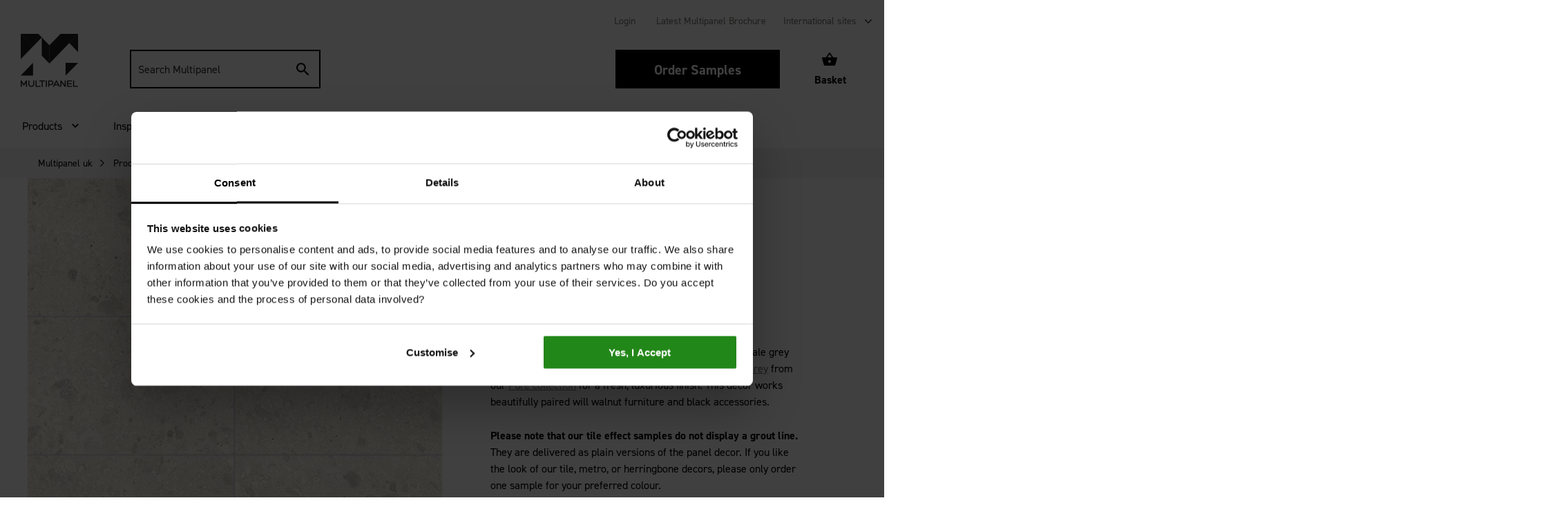

--- FILE ---
content_type: text/html; charset=utf-8
request_url: https://www.multipanel.co.uk/products/bathroom-wall-panels/tile-collection/white-terrazzo/
body_size: 23821
content:

<!DOCTYPE html>
<html class="no-js" lang="en">
<head>
    
<script type="text/javascript">
    var dataLayer = [{"title":"White Terrazzo | Tile Collection","url":"/products/bathroom-wall-panels/tile-collection/white-terrazzo/","urlAbs":"https://www.multipanel.co.uk/products/bathroom-wall-panels/tile-collection/white-terrazzo/","pID":"22623","pClass":"product","pDeviceType":"desktop","pLang":"en-GB","pPar":"5742","Host":"www.multipanel.co.uk","Uri":"https://www.multipanel.co.uk/products/bathroom-wall-panels/tile-collection/white-terrazzo/","uState":"Logged Out","uLvl":"None","resW":"640","resH":"480","Time":"1766553142","ecommerce":{"impressions":[{"position":1,"id":"MT020","brand":"Tile Collection","name":"White Terrazzo","category":"Bathroom Wall Panels","price":0}],"detail":{"products":[{"id":"MT020","brand":"Tile Collection","name":"White Terrazzo","category":"Bathroom Wall Panels","price":0}]}},"statusCode":"200","uType":"New"}];
</script>
    
<meta charset="utf-8">
<meta http-equiv="X-UA-Compatible" content="IE=edge,chrome=1">
<title>White Terrazzo | Tile Collection - Multipanel</title>
<meta name="description" content="White Terrazzo tile effect panels for bathroom walls. Grey marble effect with satin finish. 100% waterproof and hygienic with no need for grout. Order samples.">
    <link rel="canonical" href="https://www.multipanel.co.uk/products/bathroom-wall-panels/tile-collection/white-terrazzo/" />
<meta name="viewport" content="width=device-width, initial-scale=1, shrink-to-fit=no">
<meta name="google-site-verification" content="ZcMblb71EIkHbmOHCwU3IK7vbL-Wb6Bc3Kqf-Wnzggk" />
<link rel="preload" href="https://use.typekit.net/qqn0tnf.css" as="style">
<link rel="stylesheet" href="https://use.typekit.net/qqn0tnf.css">


 
	
		<link rel="apple-touch-icon" sizes="180x180" href="/Static/images/favicon/apple-touch-icon.png">     
		<link rel="shortcut icon" type="image/x-icon" href="/Static/images/favicon/favicon.ico">     
		<link rel="icon" type="image/png" sizes="32x32" href="/Static/images/favicon/favicon-32x32.png">     
		<link rel="icon" type="image/png" sizes="16x16" href="/Static/images/favicon/favicon-16x16.png">     
		<link rel="manifest" href="/Static/images/favicon/site.webmanifest">     
		<link rel="mask-icon" href="/Static/images/favicon/safari-pinned-tab.svg" color="#5bbad5">     
		<meta name="msapplication-TileColor" content="#da532c">     
		<meta name="theme-color" content="#ffffff"> 



<meta property="og:site_name" content="Multipanel" />

    <meta property="og:url" content="https://www.multipanel.co.uk/products/bathroom-wall-panels/tile-collection/white-terrazzo/" />

<meta property="og:title" content="White Terrazzo | Tile Collection" />
<meta property="og:description" content="White Terrazzo tile effect panels for bathroom walls. Grey marble effect with satin finish. 100% waterproof and hygienic with no need for grout. Order samples." />
<meta property="og:image" />





    <meta property="og:type" content="website" />



<meta property="og:locale" content="en-GB" />

<meta name="twitter:card" content="summary" />
<meta name="twitter:site" content="" />
<meta name="twitter:title" content="White Terrazzo | Tile Collection" />
<meta name="twitter:description" content="White Terrazzo tile effect panels for bathroom walls. Grey marble effect with satin finish. 100% waterproof and hygienic with no need for grout. Order samples." />
<meta name="twitter:card" content="summary_large_image">
<meta name="twitter:image:src" />

<script id="Cookiebot" src="https://consent.cookiebot.com/uc.js" data-cbid="5ebf2875-87e5-4148-8204-0af3580c14ee" type="text/javascript" async></script>


    <script>
(function(w,d,s,l,i){w[l]=w[l]||[];w[l].push({'gtm.start':
new Date().getTime(),event:'gtm.js'});var f=d.getElementsByTagName(s)[0],
j=d.createElement(s),dl=l!='dataLayer'?'&l='+l:'';j.async=true;j.src=
'https://www.googletagmanager.com/gtm.js?id='+i+dl;f.parentNode.insertBefore(j,f);
})(window,document,'script','dataLayer','GTM-NZR54ZL');</script>


<script type="application/ld+json">
{
    "@context": "http://schema.org/",
    "@type": "Product",
     "sku": "MT020",
  "productID":"white-terrazzo-tile",
     "name": "White Terrazzo",
  "image": "https://www.multipanel.co.uk/media/1ltnnj1z/product_swatch_white_terazzo_tilecollection.jpg",
"https://www.multipanel.co.uk/media/rnhm1zhs/triestinodovepair_800x800.jpg",
"https://www.multipanel.co.uk/media/yxbplslu/gallery_whiteterazzo_tilecollection.jpg",
  "description": "This stylish and on trend Terrazzo has a white base with pale grey variations. It works well on its own or paired with White Grey from our Pure collection for a fresh, luxurious finish. This décor works beautifully paired will walnut furniture and black accessories.",
"brand": "Multipanel",
    "offers": {
        "@type": "Offer",
        "priceCurrency": "GBP",
        "price": "0.01",
        "availability": "http://schema.org/InStock",
        "itemCondition": "https://schema.org/NewCondition",
        "url": "https://www.multipanel.co.uk/products/bathroom-wall-panels/tile-collection/white-terrazzo/"
    }
}
</script>
<script type="application/ld+json">
{
  "@context": "https://schema.org",
  "@type": "FAQPage",
  "mainEntity": [
    {
      "@type": "Question",
      "name": "Where can I buy Multipanel bathroom wall panels?",
      "acceptedAnswer": {
        "@type": "Answer",
        "text": "Find out <a href=\"/where-to-buy/\">where to buy Multipanel</a>"
      }
    },
    {
      "@type": "Question",
      "name": "What is the warranty on Multipanel?",
      "acceptedAnswer": {
        "@type": "Answer",
        "text": "For our Exterior Grade MDF wall panels: 30 years from the date of purchase, covering cracking, de-lamination, and panels remaining watertight, if installed, sealed, and maintained according to our <a href=\"https://www.multipanel.co.uk/products/product-literature/multipanel-installation-guides/\" title=\"Multipanel Installation Guides\">published recommendations</a>. "
      }
    },
    {
      "@type": "Question",
      "name": "How do I clean wall panels?",
      "acceptedAnswer": {
        "@type": "Answer",
        "text": "Multipanel should be cleaned with warm water and a non-abrasive mild detergent. Scouring powders or similar products should not be used."
      }
    },
    {
      "@type": "Question",
      "name": "Who can install my Multipanel bathroom wall panels for me?",
      "acceptedAnswer": {
        "@type": "Answer",
        "text": "Multipanel <a href=\"https://www.multipanel.co.uk/products/bathroom-wall-panels/\" title=\"Bathroom Wall Panels\">bathroom wall panels</a> should be installed by a professional. Find out more in our <a href=\"https://www.multipanel.co.uk/products/product-literature/multipanel-installation-guides/\" title=\"Multipanel Installation Guides\">installation guides</a> or <a href=\"https://www.multipanel.co.uk/find-an-installer/\" title=\"Find an installer\">find a bathroom installer</a> near you."
      }
    },
    {
      "@type": "Question",
      "name": "Are your bathroom wall panels from a sustainable source of timber and FSC certified?",
      "acceptedAnswer": {
        "@type": "Answer",
        "text": "Multipanel Exterior Grade MDF wall panels from the Tile, Pure, Linda Barker, Contemporary and Classic collections are certified under the Forest Stewardship Council (FSC® C128180). Our timber materials are procured from well-managed and sustainable sources. We care about our environment."
      }
    }
  ]
}
</script>

<link rel="preload" href="/Static/build/css/styles-website.css" as="style">
<link rel="stylesheet" type="text/css" href="/Static/build/css/styles-website.css" media="all">

<link rel="preload" href="//fonts.googleapis.com/css?family=Open+Sans:300,400,600,700" as="style">
<link rel="stylesheet" type="text/css" href="//fonts.googleapis.com/css?family=Open+Sans:300,400,600,700" media="all">


<link rel="stylesheet" type="text/css" href="/Static/build/css/style-gecko-override.css" media="all">
<link rel="stylesheet" type="text/css" href="/Static/build/naturepanel/naturepanel-override.css" media="all">
<script src="/scripts/np-override.js?v=202210062330"></script>
    
</head>
<body id="default-layout">
            <noscript>
            <iframe src="https://www.googletagmanager.com/ns.html?id=GTM-NZR54ZL" height="0" width="0" style="display: none; visibility: hidden" title="google tag manager tracking"></iframe>
        </noscript>

    <a href="#main" id="skip-navigation" class="skip-link">Skip navigation</a>

    <div class="page-wrapper" id="page-wrapper">
        

<header class="header" id="header">

    <div class="container-fluid container-fluid--contained">
            <div class="row">
                <div class="secondary-nav-outer">
                    <!-- Secondary navigation -->
                    <nav aria-label="Secondary" class="secondary-nav-wrapper">
                        <ol class="secondary-nav">
                                <li class="secondary-nav__item">
                                    <a class="secondary-nav__link" href="https://portal.grantwestfield.co.uk/user/login?ReturnUrl=%2f?utm_source=Multipanel_Website&amp;utm_medium=link&amp;utm_campaign=customer_portal" rel="noopener noreferrer" target="_blank" title="Login">Login</a>
                                </li>
                                <li class="secondary-nav__item">
                                    <a class="secondary-nav__link" href="/brochure/" title="Latest Multipanel Brochure">Latest Multipanel Brochure</a>
                                </li>
                                                            <li class="secondary-nav__item">
                                    <div class="country-select-wrapper">
                                            <button class="country-select__button">International sites</button>
    <ul class="country-select__items">
            <li class="country-select__item">
                <a href="https://www.multipanel.nl/" class="country-select__link country-select__link--nl-nl">
                    Nederlands (Nederland)
                </a>
            </li>
            <li class="country-select__item">
                <a href="https://www.multipanel.de/" class="country-select__link country-select__link--de-de">
                    Deutsch
                </a>
            </li>
            <li class="country-select__item">
                <a href="https://www.multipanel.fr/" class="country-select__link country-select__link--fr-fr">
                    fran&#231;ais
                </a>
            </li>
            <li class="country-select__item">
                <a href="https://www.multipanel.co.uk/" class="country-select__link country-select__link--en-gb">
                    English (United Kingdom)
                </a>
            </li>
            <li class="country-select__item">
                <a href="https://www.multipanel.ie/" class="country-select__link country-select__link--ga-ie">
                    Gaeilge (&#201;ire)
                </a>
            </li>
    </ul>

                                    </div>
                                </li>
                        </ol>
                    </nav>

                </div>
            </div>
        <div class="row header-wrapper">
            
                <div class="logo-wrapper">
                    <a href="/">
                        <picture>
                            <source srcset="/media/0ydaw253/microsoftteams-image-3.png" media="(min-width: 992px)" />
                            <source srcset="/media/0ydaw253/microsoftteams-image-3.png" media="(min-width: 0px)" />
                            <img src="/media/0ydaw253/microsoftteams-image-3.png" alt="Multipanel Logo" />
                        </picture>
                    </a>
                </div>
            <!-- Mobile buttons -->
            <button type="button" id="mobile-search-icon" class="mobile-search-icon">Search Open</button>
            <a href="/basket/" class="mobile-samples-icon">
                <span class="mobile-samples-icon__number js-vue-cart-count">0</span>
                <span class="visually-hidden">Basket</span>
            </a>
            <button type="button" id="mobile-nav-icon" class="mobile-nav-icon">Menu Open</button>

                <div id="site-search" class="site-search-wrapper">
                    <form action="/search-results/" role="search" class="form site-search">
                        <label class="visually-hidden" for="txtSearchTerm">Search site:</label>
                        <input id="txtSearchTerm" class="site-search__term" type="text" name="SearchTerm" placeholder="Search Multipanel" />
                        <input id="btnSiteSearch" class="btn site-search__btn" type="submit" value="Search" />
                    </form>
                </div>
            <!-- Desktop buttons -->
                <div class="header__buttons">
<a class="btn btn__where-to-buy" href="/order-samples/" title="Order Samples">Order Samples</a>                                            <a href="/basket/" class="btn btn__samples">
                            <span class="btn__samples-number js-vue-cart-count">0</span>
                            Basket
                        </a>
                </div>
        </div>
            <div class="row navigation-row">

                <div class="col">

                    <!-- Primary navigation -->
                    <nav id="primary-nav" class="primary-nav" aria-label="Primary Navigation">

                        <ul id="primary-nav-list" class="nav-level-1">
                                <li class="nav-level-1__item">
                                        <span class="nav-level-1__heading mobile-heading">Products</span>
                                        <div class="mega-menu" role="region">
                                            <div class="mega-menu__inner">
                                                <!-- The mobile navigation items -->
                                                <div class="nav-level-2-wrapper">
                                                    <ul class="nav-level-2">
                                                            <li class="nav-level-2__item desktop-hidden">
                                                                <span class="mobile-heading">Products</span>
                                                                <ul class="nav-level-3 mobile-subnav-wrapper">
                                                                        <li class="nav-level-3__item"><a class="nav-level-3__link" href="/products/bathroom-wall-panels/" title="Walls">Walls</a></li>
                                                                        <li class="nav-level-3__item"><a class="nav-level-3__link" href="/products/vinyl-flooring/" title="Floors">Floors</a></li>
                                                                        <li class="nav-level-3__item"><a class="nav-level-3__link" href="/products/wall-panel-accessories/multipanel-profiles/" title="Profiles">Profiles</a></li>
                                                                        <li class="nav-level-3__item"><a class="nav-level-3__link" href="/products/wall-panel-accessories/" title="Accessories">Accessories</a></li>
                                                                </ul>
                                                            </li>
                                                            <li class="nav-level-2__item desktop-hidden">
                                                                <span class="mobile-heading">Collections</span>
                                                                <ul class="nav-level-3 mobile-subnav-wrapper">
                                                                        <li class="nav-level-3__item"><a class="nav-level-3__link" href="/products/bathroom-wall-panels/tile-collection/" title="Tile Collection">Tile Collection</a></li>
                                                                        <li class="nav-level-3__item"><a class="nav-level-3__link" href="/products/bathroom-wall-panels/pure-collection/" title="Pure">Pure</a></li>
                                                                        <li class="nav-level-3__item"><a class="nav-level-3__link" href="/products/bathroom-wall-panels/linda-barker-collection/" title="Linda Barker">Linda Barker</a></li>
                                                                        <li class="nav-level-3__item"><a class="nav-level-3__link" href="/products/bathroom-wall-panels/contemporary-collection/" title="Contemporary">Contemporary</a></li>
                                                                        <li class="nav-level-3__item"><a class="nav-level-3__link" href="/products/bathroom-wall-panels/the-classic-collection/" title="Classic ">Classic </a></li>
                                                                </ul>
                                                            </li>
                                                            <li class="nav-level-2__item desktop-hidden">
                                                                <span class="mobile-heading">Colours</span>
                                                                <ul class="nav-level-3 mobile-subnav-wrapper">
                                                                        <li class="nav-level-3__item"><a class="nav-level-3__link" href="/products/bathroom-wall-panels/colour/grey-wall-panels/" title="Grey">Grey</a></li>
                                                                        <li class="nav-level-3__item"><a class="nav-level-3__link" href="/products/bathroom-wall-panels/colour/black-wall-panels/" title="Black">Black</a></li>
                                                                        <li class="nav-level-3__item"><a class="nav-level-3__link" href="/products/bathroom-wall-panels/colour/pink-wall-panels/" title="Pink">Pink</a></li>
                                                                        <li class="nav-level-3__item"><a class="nav-level-3__link" href="/products/bathroom-wall-panels/colour/white-wall-panels/" title="White">White</a></li>
                                                                        <li class="nav-level-3__item"><a class="nav-level-3__link" href="/products/bathroom-wall-panels/colour/blue-wall-panels/" title="Blue">Blue</a></li>
                                                                        <li class="nav-level-3__item"><a class="nav-level-3__link" href="/products/bathroom-wall-panels/colour/cream-wall-panels/" title="Cream">Cream</a></li>
                                                                        <li class="nav-level-3__item"><a class="nav-level-3__link" href="/products/bathroom-wall-panels/colour/brown-wall-panels/" title="Brown">Brown</a></li>
                                                                        <li class="nav-level-3__item"><a class="nav-level-3__link" href="/products/bathroom-wall-panels/colour/green-wall-panels/" title="Green">Green</a></li>
                                                                </ul>
                                                            </li>
                                                            <li class="nav-level-2__item desktop-hidden">
                                                                <span class="mobile-heading">Effects</span>
                                                                <ul class="nav-level-3 mobile-subnav-wrapper">
                                                                        <li class="nav-level-3__item"><a class="nav-level-3__link" href="/products/bathroom-wall-panels/effect/marble-effect-wall-panels/" title="Marble">Marble</a></li>
                                                                        <li class="nav-level-3__item"><a class="nav-level-3__link" href="/products/bathroom-wall-panels/effect/tile-effect-wall-panels/" title="Tile">Tile</a></li>
                                                                        <li class="nav-level-3__item"><a class="nav-level-3__link" href="/products/bathroom-wall-panels/effect/herringbone-tiles/" title="Herringbone">Herringbone</a></li>
                                                                        <li class="nav-level-3__item"><a class="nav-level-3__link" href="/products/bathroom-wall-panels/effect/metro-tiles/" title="Metro">Metro</a></li>
                                                                        <li class="nav-level-3__item"><a class="nav-level-3__link" href="/products/bathroom-wall-panels/effect/concrete-effect-wall-panels/" title="Concrete">Concrete</a></li>
                                                                        <li class="nav-level-3__item"><a class="nav-level-3__link" href="/products/bathroom-wall-panels/effect/wood-effect-wall-panels/" title="Wood">Wood</a></li>
                                                                        <li class="nav-level-3__item"><a class="nav-level-3__link" href="/products/bathroom-wall-panels/effect/stone-effect-wall-panels/" title="Stone">Stone</a></li>
                                                                        <li class="nav-level-3__item"><a class="nav-level-3__link" href="/products/bathroom-wall-panels/effect/gloss-effect-wall-panels/" title="Gloss">Gloss</a></li>
                                                                </ul>
                                                            </li>
                                                        <li class="nav-level-2__item desktop-hidden">
                                                            <span class="mobile-heading mobile-view-all-link">
                                                                <a href="/products/">View All Products</a>
                                                            </span>
                                                        </li>
                                                    </ul>
                                                </div>
                                                <!-- The desktop navigation items -->
                                                <div class="nav-level-2-tab-panel-container">
                                                        <div class="width-full mega-menu-content-wrapper">
                                                            <div class="row mega-menu-content">
                                                                <div class="mega-menu-content__center">
                                                                        <ul class="row nav-level-3">
                                                                            <span class="tab-heading">Products</span>
                                                                                <li class="nav-level-3__item">
                                                                                    <a class="nav-level-3__link" href="/products/bathroom-wall-panels/" title="Walls">Walls</a>
                                                                                </li>
                                                                                <li class="nav-level-3__item">
                                                                                    <a class="nav-level-3__link" href="/products/vinyl-flooring/" title="Floors">Floors</a>
                                                                                </li>
                                                                                <li class="nav-level-3__item">
                                                                                    <a class="nav-level-3__link" href="/products/wall-panel-accessories/multipanel-profiles/" title="Profiles">Profiles</a>
                                                                                </li>
                                                                                <li class="nav-level-3__item">
                                                                                    <a class="nav-level-3__link" href="/products/wall-panel-accessories/" title="Accessories">Accessories</a>
                                                                                </li>
                                                                        </ul>
                                                                        <ul class="row nav-level-3 nav-level-3__nested">
                                                                            <span class="tab-heading">Collections</span>
                                                                                <li class="nav-level-3__item">
                                                                                    <a class="nav-level-3__link" href="/products/bathroom-wall-panels/tile-collection/" title="Tile Collection">Tile Collection</a>
                                                                                </li>
                                                                                <li class="nav-level-3__item">
                                                                                    <a class="nav-level-3__link" href="/products/bathroom-wall-panels/pure-collection/" title="Pure">Pure</a>
                                                                                </li>
                                                                                <li class="nav-level-3__item">
                                                                                    <a class="nav-level-3__link" href="/products/bathroom-wall-panels/linda-barker-collection/" title="Linda Barker">Linda Barker</a>
                                                                                </li>
                                                                                <li class="nav-level-3__item">
                                                                                    <a class="nav-level-3__link" href="/products/bathroom-wall-panels/contemporary-collection/" title="Contemporary">Contemporary</a>
                                                                                </li>
                                                                                <li class="nav-level-3__item">
                                                                                    <a class="nav-level-3__link" href="/products/bathroom-wall-panels/the-classic-collection/" title="Classic ">Classic </a>
                                                                                </li>
                                                                        </ul>
                                                                </div>
                                                            </div>
                                                        </div>
                                                        <div class="width-full mega-menu-content-wrapper">
                                                            <div class="row mega-menu-content">
                                                                <div class="mega-menu-content__center">
                                                                        <ul class="row nav-level-3">
                                                                            <span class="tab-heading">Colours</span>
                                                                                <li class="nav-level-3__item">
                                                                                    <a class="nav-level-3__link" href="/products/bathroom-wall-panels/colour/grey-wall-panels/" title="Grey">Grey</a>
                                                                                </li>
                                                                                <li class="nav-level-3__item">
                                                                                    <a class="nav-level-3__link" href="/products/bathroom-wall-panels/colour/black-wall-panels/" title="Black">Black</a>
                                                                                </li>
                                                                                <li class="nav-level-3__item">
                                                                                    <a class="nav-level-3__link" href="/products/bathroom-wall-panels/colour/pink-wall-panels/" title="Pink">Pink</a>
                                                                                </li>
                                                                                <li class="nav-level-3__item">
                                                                                    <a class="nav-level-3__link" href="/products/bathroom-wall-panels/colour/white-wall-panels/" title="White">White</a>
                                                                                </li>
                                                                                <li class="nav-level-3__item">
                                                                                    <a class="nav-level-3__link" href="/products/bathroom-wall-panels/colour/blue-wall-panels/" title="Blue">Blue</a>
                                                                                </li>
                                                                                <li class="nav-level-3__item">
                                                                                    <a class="nav-level-3__link" href="/products/bathroom-wall-panels/colour/cream-wall-panels/" title="Cream">Cream</a>
                                                                                </li>
                                                                                <li class="nav-level-3__item">
                                                                                    <a class="nav-level-3__link" href="/products/bathroom-wall-panels/colour/brown-wall-panels/" title="Brown">Brown</a>
                                                                                </li>
                                                                                <li class="nav-level-3__item">
                                                                                    <a class="nav-level-3__link" href="/products/bathroom-wall-panels/colour/green-wall-panels/" title="Green">Green</a>
                                                                                </li>
                                                                        </ul>
                                                                </div>
                                                            </div>
                                                        </div>
                                                        <div class="width-full mega-menu-content-wrapper">
                                                            <div class="row mega-menu-content">
                                                                <div class="mega-menu-content__center">
                                                                        <ul class="row nav-level-3">
                                                                            <span class="tab-heading">Effects</span>
                                                                                <li class="nav-level-3__item">
                                                                                    <a class="nav-level-3__link" href="/products/bathroom-wall-panels/effect/marble-effect-wall-panels/" title="Marble">Marble</a>
                                                                                </li>
                                                                                <li class="nav-level-3__item">
                                                                                    <a class="nav-level-3__link" href="/products/bathroom-wall-panels/effect/tile-effect-wall-panels/" title="Tile">Tile</a>
                                                                                </li>
                                                                                <li class="nav-level-3__item">
                                                                                    <a class="nav-level-3__link" href="/products/bathroom-wall-panels/effect/herringbone-tiles/" title="Herringbone">Herringbone</a>
                                                                                </li>
                                                                                <li class="nav-level-3__item">
                                                                                    <a class="nav-level-3__link" href="/products/bathroom-wall-panels/effect/metro-tiles/" title="Metro">Metro</a>
                                                                                </li>
                                                                                <li class="nav-level-3__item">
                                                                                    <a class="nav-level-3__link" href="/products/bathroom-wall-panels/effect/concrete-effect-wall-panels/" title="Concrete">Concrete</a>
                                                                                </li>
                                                                                <li class="nav-level-3__item">
                                                                                    <a class="nav-level-3__link" href="/products/bathroom-wall-panels/effect/wood-effect-wall-panels/" title="Wood">Wood</a>
                                                                                </li>
                                                                                <li class="nav-level-3__item">
                                                                                    <a class="nav-level-3__link" href="/products/bathroom-wall-panels/effect/stone-effect-wall-panels/" title="Stone">Stone</a>
                                                                                </li>
                                                                                <li class="nav-level-3__item">
                                                                                    <a class="nav-level-3__link" href="/products/bathroom-wall-panels/effect/gloss-effect-wall-panels/" title="Gloss">Gloss</a>
                                                                                </li>
                                                                        </ul>
                                                                </div>
                                                            </div>
                                                        </div>

                                                        <div class="width-full mega-menu-content-wrapper">
                                                            <div class="row mega-menu-content">
                                                                <div class="mega-menu-content__center">
                                                                    <ul class="row nav-level-3">
                                                                        <span class="tab-heading">Featured</span>
                                                                            <li class="nav-level-3__item">
<a class="nav-level-3__link" href="/products/bathroom-wall-panels/tile-collection/" title="New XL Offset Tile Collection">                                                                                    <img data-src="/media/a1flcl5e/975x550-hero-crystal-marble-offset-tile.jpg?anchor=center&amp;mode=crop&amp;width=240&amp;height=164&amp;rnd=133928127765900000" alt="" class="img-responsive nav-featured-img lazyload" />
</a>                                                                            </li>
                                                                        <li class="nav-level-3__item">
                                                                            <a class="nav-level-3__link nav-level-3__link--bold" href="/products/bathroom-wall-panels/tile-collection/" title="New XL Offset Tile Collection">New! XL Offset Tile</a>
                                                                        </li>
                                                                            <li class="nav-level-3__item">
                                                                                <a class="nav-level-3__link nav-level-3__last-link" href="/products/">View All Products</a>
                                                                            </li>
                                                                    </ul>
                                                                </div>
                                                            </div>
                                                        </div>
                                                </div>
                                            </div>
                                            <!-- The close navigation button -->
                                            <div class="close-mega-nav__wrapper"><span>Close</span></div>
                                        </div>
                                </li>
                                <li class="nav-level-1__item">
                                        <span class="nav-level-1__heading mobile-heading">Inspiration</span>
                                        <div class="mega-menu" role="region">
                                            <div class="mega-menu__inner">
                                                <!-- The mobile navigation items -->
                                                <div class="nav-level-2-wrapper">
                                                    <ul class="nav-level-2">
                                                            <li class="nav-level-2__item desktop-hidden">
                                                                <span class="mobile-heading">Blog</span>
                                                                <ul class="nav-level-3 mobile-subnav-wrapper">
                                                                        <li class="nav-level-3__item"><a class="nav-level-3__link" href="/inspiration/bathroom-inspiration/spring-trends-in-bathroom-design-refresh-renew-and-revitalize-your-space/" title="Spring Trends in Bathroom Design: Refresh, Renew, and Revitalize Your Space">Spring Trends in Bathroom Design: Refresh, Renew, and Revitalize Your Space</a></li>
                                                                        <li class="nav-level-3__item"><a class="nav-level-3__link" href="/inspiration/bathroom-inspiration/top-new-trend-stone-drenching/" title="Top New Trend: Stone Drenching">Top New Trend: Stone Drenching</a></li>
                                                                        <li class="nav-level-3__item"><a class="nav-level-3__link" href="/inspiration/bathroom-inspiration/5-bathroom-design-trends-you-need-to-know-going-into-2025/" title="5 Bathroom Design Trends You Need To Know Going Into 2025">5 Bathroom Design Trends You Need To Know Going Into 2025</a></li>
                                                                        <li class="nav-level-3__item"><a class="nav-level-3__link" href="/inspiration/bathroom-inspiration/benefits-of-using-shower-panels-instead-of-tiles/" title="Benefits of Using Shower Panels Instead of Tiles">Benefits of Using Shower Panels Instead of Tiles</a></li>
                                                                        <li class="nav-level-3__item"><a class="nav-level-3__link" href="/inspiration/bathroom-inspiration/what-can-i-use-instead-of-tiles/" title="What Can I Use Instead of Tiles?">What Can I Use Instead of Tiles?</a></li>
                                                                        <li class="nav-level-3__item"><a class="nav-level-3__link" href="/inspiration/bathroom-inspiration/" title="View All Blog Posts">View All Blog Posts</a></li>
                                                                </ul>
                                                            </li>
                                                            <li class="nav-level-2__item desktop-hidden">
                                                                <span class="mobile-heading">Galleries</span>
                                                                <ul class="nav-level-3 mobile-subnav-wrapper">
                                                                        <li class="nav-level-3__item"><a class="nav-level-3__link" href="/inspiration/galleries/customer-bathroom-renovation/" title="Customer Bathroom Renovation">Customer Bathroom Renovation</a></li>
                                                                        <li class="nav-level-3__item"><a class="nav-level-3__link" href="/inspiration/galleries/tile-gallery/" title="Tile Gallery">Tile Gallery</a></li>
                                                                        <li class="nav-level-3__item"><a class="nav-level-3__link" href="/inspiration/galleries/pure-gallery/" title="Pure Gallery">Pure Gallery</a></li>
                                                                        <li class="nav-level-3__item"><a class="nav-level-3__link" href="/inspiration/galleries/linda-barker-gallery/" title="Linda Barker Gallery">Linda Barker Gallery</a></li>
                                                                        <li class="nav-level-3__item"><a class="nav-level-3__link" href="/inspiration/galleries/contemporary-gallery/" title="Contemporary Gallery">Contemporary Gallery</a></li>
                                                                        <li class="nav-level-3__item"><a class="nav-level-3__link" href="/inspiration/galleries/classic-gallery/" title="Classic Gallery">Classic Gallery</a></li>
                                                                        <li class="nav-level-3__item"><a class="nav-level-3__link" href="/inspiration/galleries/" title="View All Galleries">View All Galleries</a></li>
                                                                </ul>
                                                            </li>
                                                            <li class="nav-level-2__item desktop-hidden">
                                                                <span class="mobile-heading">Videos</span>
                                                                <ul class="nav-level-3 mobile-subnav-wrapper">
                                                                        <li class="nav-level-3__item"><a class="nav-level-3__link" href="/inspiration/videos/bathroom-trends/" title="Bathroom Trends">Bathroom Trends</a></li>
                                                                        <li class="nav-level-3__item"><a class="nav-level-3__link" href="/inspiration/videos/designing-your-bathroom/" title="Designing your bathroom">Designing your bathroom</a></li>
                                                                        <li class="nav-level-3__item"><a class="nav-level-3__link" href="/inspiration/videos/bathroom-surfaces/" title="Bathroom Surfaces">Bathroom Surfaces</a></li>
                                                                        <li class="nav-level-3__item"><a class="nav-level-3__link" href="/inspiration/videos/easy-wall-panel-installation/" title="Easy wall panel installation">Easy wall panel installation</a></li>
                                                                        <li class="nav-level-3__item"><a class="nav-level-3__link" href="/inspiration/videos/" title="View all Videos">View all Videos</a></li>
                                                                </ul>
                                                            </li>
                                                        <li class="nav-level-2__item desktop-hidden">
                                                            <span class="mobile-heading mobile-view-all-link">
                                                                <a href="/inspiration/">View All Inspiration</a>
                                                            </span>
                                                        </li>
                                                    </ul>
                                                </div>
                                                <!-- The desktop navigation items -->
                                                <div class="nav-level-2-tab-panel-container">
                                                        <div class="width-full mega-menu-content-wrapper">
                                                            <div class="row mega-menu-content">
                                                                <div class="mega-menu-content__center">
                                                                        <ul class="row nav-level-3">
                                                                            <span class="tab-heading">Blog</span>
                                                                                <li class="nav-level-3__item">
                                                                                    <a class="nav-level-3__link" href="/inspiration/bathroom-inspiration/spring-trends-in-bathroom-design-refresh-renew-and-revitalize-your-space/" title="Spring Trends in Bathroom Design: Refresh, Renew, and Revitalize Your Space">Spring Trends in Bathroom Design: Refresh, Renew, and Revitalize Your Space</a>
                                                                                </li>
                                                                                <li class="nav-level-3__item">
                                                                                    <a class="nav-level-3__link" href="/inspiration/bathroom-inspiration/top-new-trend-stone-drenching/" title="Top New Trend: Stone Drenching">Top New Trend: Stone Drenching</a>
                                                                                </li>
                                                                                <li class="nav-level-3__item">
                                                                                    <a class="nav-level-3__link" href="/inspiration/bathroom-inspiration/5-bathroom-design-trends-you-need-to-know-going-into-2025/" title="5 Bathroom Design Trends You Need To Know Going Into 2025">5 Bathroom Design Trends You Need To Know Going Into 2025</a>
                                                                                </li>
                                                                                <li class="nav-level-3__item">
                                                                                    <a class="nav-level-3__link" href="/inspiration/bathroom-inspiration/benefits-of-using-shower-panels-instead-of-tiles/" title="Benefits of Using Shower Panels Instead of Tiles">Benefits of Using Shower Panels Instead of Tiles</a>
                                                                                </li>
                                                                                <li class="nav-level-3__item">
                                                                                    <a class="nav-level-3__link" href="/inspiration/bathroom-inspiration/what-can-i-use-instead-of-tiles/" title="What Can I Use Instead of Tiles?">What Can I Use Instead of Tiles?</a>
                                                                                </li>
                                                                                <li class="nav-level-3__item">
                                                                                    <a class="nav-level-3__link" href="/inspiration/bathroom-inspiration/" title="View All Blog Posts">View All Blog Posts</a>
                                                                                </li>
                                                                        </ul>
                                                                </div>
                                                            </div>
                                                        </div>
                                                        <div class="width-full mega-menu-content-wrapper">
                                                            <div class="row mega-menu-content">
                                                                <div class="mega-menu-content__center">
                                                                        <ul class="row nav-level-3">
                                                                            <span class="tab-heading">Galleries</span>
                                                                                <li class="nav-level-3__item">
                                                                                    <a class="nav-level-3__link" href="/inspiration/galleries/customer-bathroom-renovation/" title="Customer Bathroom Renovation">Customer Bathroom Renovation</a>
                                                                                </li>
                                                                                <li class="nav-level-3__item">
                                                                                    <a class="nav-level-3__link" href="/inspiration/galleries/tile-gallery/" title="Tile Gallery">Tile Gallery</a>
                                                                                </li>
                                                                                <li class="nav-level-3__item">
                                                                                    <a class="nav-level-3__link" href="/inspiration/galleries/pure-gallery/" title="Pure Gallery">Pure Gallery</a>
                                                                                </li>
                                                                                <li class="nav-level-3__item">
                                                                                    <a class="nav-level-3__link" href="/inspiration/galleries/linda-barker-gallery/" title="Linda Barker Gallery">Linda Barker Gallery</a>
                                                                                </li>
                                                                                <li class="nav-level-3__item">
                                                                                    <a class="nav-level-3__link" href="/inspiration/galleries/contemporary-gallery/" title="Contemporary Gallery">Contemporary Gallery</a>
                                                                                </li>
                                                                                <li class="nav-level-3__item">
                                                                                    <a class="nav-level-3__link" href="/inspiration/galleries/classic-gallery/" title="Classic Gallery">Classic Gallery</a>
                                                                                </li>
                                                                                <li class="nav-level-3__item">
                                                                                    <a class="nav-level-3__link" href="/inspiration/galleries/" title="View All Galleries">View All Galleries</a>
                                                                                </li>
                                                                        </ul>
                                                                </div>
                                                            </div>
                                                        </div>
                                                        <div class="width-full mega-menu-content-wrapper">
                                                            <div class="row mega-menu-content">
                                                                <div class="mega-menu-content__center">
                                                                        <ul class="row nav-level-3">
                                                                            <span class="tab-heading">Videos</span>
                                                                                <li class="nav-level-3__item">
                                                                                    <a class="nav-level-3__link" href="/inspiration/videos/bathroom-trends/" title="Bathroom Trends">Bathroom Trends</a>
                                                                                </li>
                                                                                <li class="nav-level-3__item">
                                                                                    <a class="nav-level-3__link" href="/inspiration/videos/designing-your-bathroom/" title="Designing your bathroom">Designing your bathroom</a>
                                                                                </li>
                                                                                <li class="nav-level-3__item">
                                                                                    <a class="nav-level-3__link" href="/inspiration/videos/bathroom-surfaces/" title="Bathroom Surfaces">Bathroom Surfaces</a>
                                                                                </li>
                                                                                <li class="nav-level-3__item">
                                                                                    <a class="nav-level-3__link" href="/inspiration/videos/easy-wall-panel-installation/" title="Easy wall panel installation">Easy wall panel installation</a>
                                                                                </li>
                                                                                <li class="nav-level-3__item">
                                                                                    <a class="nav-level-3__link" href="/inspiration/videos/" title="View all Videos">View all Videos</a>
                                                                                </li>
                                                                        </ul>
                                                                </div>
                                                            </div>
                                                        </div>

                                                        <div class="width-full mega-menu-content-wrapper">
                                                            <div class="row mega-menu-content">
                                                                <div class="mega-menu-content__center">
                                                                    <ul class="row nav-level-3">
                                                                        <span class="tab-heading">Featured</span>
                                                                            <li class="nav-level-3__item">
<a class="nav-level-3__link" href="/inspiration/bathroom-inspiration/spring-trends-in-bathroom-design-refresh-renew-and-revitalize-your-space/" title="Spring Trends in Bathroom Design: Refresh, Renew, and Revitalize Your Space">                                                                                    <img data-src="/media/dnpnerkm/spring-trends-in-bathroom-design-2025.png?anchor=center&amp;mode=crop&amp;width=240&amp;height=164&amp;rnd=133899627202670000" alt="" class="img-responsive nav-featured-img lazyload" />
</a>                                                                            </li>
                                                                        <li class="nav-level-3__item">
                                                                            <a class="nav-level-3__link nav-level-3__link--bold" href="/inspiration/bathroom-inspiration/spring-trends-in-bathroom-design-refresh-renew-and-revitalize-your-space/" title="Spring Trends in Bathroom Design: Refresh, Renew, and Revitalize Your Space">Spring Trends in Bathroom Design: Refresh, Renew, and Revitalize Your Space</a>
                                                                        </li>
                                                                            <li class="nav-level-3__item">
                                                                                <a class="nav-level-3__link nav-level-3__last-link" href="/inspiration/">View All Inspiration</a>
                                                                            </li>
                                                                    </ul>
                                                                </div>
                                                            </div>
                                                        </div>
                                                </div>
                                            </div>
                                            <!-- The close navigation button -->
                                            <div class="close-mega-nav__wrapper"><span>Close</span></div>
                                        </div>
                                </li>
                                <li class="nav-level-1__item">
<a class="nav-level-1__link" href="https://grantwestfield.visualiseitnow.com" rel="noopener noreferrer" target="_blank">Room Visualiser</a>                                </li>
                                <li class="nav-level-1__item">
<a class="nav-level-1__link" href="/find-an-installer/">Find an Installer</a>                                </li>
                                <li class="nav-level-1__item">
<a class="nav-level-1__link" href="/about-multipanel/faqs/">FAQs</a>                                </li>
                                <li class="nav-level-1__item">
<a class="nav-level-1__link" href="/where-to-buy/">Where to Buy</a>                                </li>
                                <li class="nav-level-1__item">
                                        <span class="nav-level-1__heading mobile-heading">Professionals</span>
                                        <div class="mega-menu" role="region">
                                            <div class="mega-menu__inner">
                                                <!-- The mobile navigation items -->
                                                <div class="nav-level-2-wrapper">
                                                    <ul class="nav-level-2">
                                                            <li class="nav-level-2__item desktop-hidden">
                                                                <span class="mobile-heading">Multipanel for Professionals</span>
                                                                <ul class="nav-level-3 mobile-subnav-wrapper">
                                                                        <li class="nav-level-3__item"><a class="nav-level-3__link" href="/professionals/" title="Professionals Overview">Professionals Overview</a></li>
                                                                        <li class="nav-level-3__item"><a class="nav-level-3__link" href="/professionals/installer/" title="Installer Elite">Installer Elite</a></li>
                                                                </ul>
                                                            </li>
                                                            <li class="nav-level-2__item desktop-hidden">
                                                                <span class="mobile-heading">Sectors</span>
                                                                <ul class="nav-level-3 mobile-subnav-wrapper">
                                                                        <li class="nav-level-3__item"><a class="nav-level-3__link" href="/professionals/sectors/hotels/" title="Hotels">Hotels</a></li>
                                                                        <li class="nav-level-3__item"><a class="nav-level-3__link" href="/professionals/sectors/social-housing/" title="Social Housing">Social Housing</a></li>
                                                                        <li class="nav-level-3__item"><a class="nav-level-3__link" href="/professionals/sectors/student-accommodation/" title="Student Accommodation">Student Accommodation</a></li>
                                                                        <li class="nav-level-3__item"><a class="nav-level-3__link" href="/professionals/sectors/modular-home/" title="Modular Home">Modular Home</a></li>
                                                                        <li class="nav-level-3__item"><a class="nav-level-3__link" href="/professionals/sectors/new-build-homes/" title="New Build Homes">New Build Homes</a></li>
                                                                        <li class="nav-level-3__item"><a class="nav-level-3__link" href="/professionals/sectors/independent-living/" title="Independent Living">Independent Living</a></li>
                                                                </ul>
                                                            </li>
                                                            <li class="nav-level-2__item desktop-hidden">
                                                                <span class="mobile-heading">Register with us</span>
                                                                <ul class="nav-level-3 mobile-subnav-wrapper">
                                                                        <li class="nav-level-3__item"><a class="nav-level-3__link" href="/professionals/installer/" title="Installer">Installer</a></li>
                                                                        <li class="nav-level-3__item"><a class="nav-level-3__link" href="/professionals/merchants/" title="Merchants">Merchants</a></li>
                                                                </ul>
                                                            </li>
                                                            <li class="nav-level-2__item desktop-hidden">
                                                                <span class="mobile-heading">More from Multipanel</span>
                                                                <ul class="nav-level-3 mobile-subnav-wrapper">
                                                                        <li class="nav-level-3__item"><a class="nav-level-3__link" href="https://www.portal.multipanel.co.uk/user/login/?_gl=1*4y3th9*_ga*OTkzOTc2MDQ0LjE3MTQ2MzU5ODc.*_ga_SBVTD9F7B3*MTcxNDYzNTk4Ni4xLjEuMTcxNDYzODQxNS4zOC4wLjA.*_ga_0JD07WH3GG*MTcxNDYzNTk4Ni4xLjEuMTcxNDYzODM5NC4wLjAuMA..&amp;_ga=2.144711219.681217914.1714635987-993976044.1714635987" title="Customer portal">Customer portal</a></li>
                                                                        <li class="nav-level-3__item"><a class="nav-level-3__link" href="https://multipanelu.co.uk/" title="Multipanel University">Multipanel University</a></li>
                                                                        <li class="nav-level-3__item"><a class="nav-level-3__link" href="/professionals/updates/" title="Updates and News">Updates and News</a></li>
                                                                        <li class="nav-level-3__item"><a class="nav-level-3__link" href="/products/product-literature/" title="Product Literature">Product Literature</a></li>
                                                                </ul>
                                                            </li>
                                                            <li class="nav-level-2__item desktop-hidden">
                                                                <span class="mobile-heading">Case Studies</span>
                                                                <ul class="nav-level-3 mobile-subnav-wrapper">
                                                                        <li class="nav-level-3__item"><a class="nav-level-3__link" href="/professionals/case-studies/bron-afon-accessible-bathrooms/" title="Bron Afon Accessible Bathrooms">Bron Afon Accessible Bathrooms</a></li>
                                                                        <li class="nav-level-3__item"><a class="nav-level-3__link" href="/professionals/case-studies/gordons-hotel/" title="Gordons Hotel">Gordons Hotel</a></li>
                                                                        <li class="nav-level-3__item"><a class="nav-level-3__link" href="/professionals/case-studies/potters-resorts-accessible-bathroom-renovation/" title="Potters Resorts Accessible Bathroom Renovation">Potters Resorts Accessible Bathroom Renovation</a></li>
                                                                        <li class="nav-level-3__item"><a class="nav-level-3__link" href="/professionals/case-studies/" title="All Case Studies">All Case Studies</a></li>
                                                                </ul>
                                                            </li>
                                                        <li class="nav-level-2__item desktop-hidden">
                                                            <span class="mobile-heading mobile-view-all-link">
                                                                <a href="/professionals/">Show all Professionals</a>
                                                            </span>
                                                        </li>
                                                    </ul>
                                                </div>
                                                <!-- The desktop navigation items -->
                                                <div class="nav-level-2-tab-panel-container">
                                                        <div class="width-full mega-menu-content-wrapper">
                                                            <div class="row mega-menu-content">
                                                                <div class="mega-menu-content__center">
                                                                        <ul class="row nav-level-3">
                                                                            <span class="tab-heading">Multipanel for Professionals</span>
                                                                                <li class="nav-level-3__item">
                                                                                    <a class="nav-level-3__link" href="/professionals/" title="Professionals Overview">Professionals Overview</a>
                                                                                </li>
                                                                                <li class="nav-level-3__item">
                                                                                    <a class="nav-level-3__link" href="/professionals/installer/" title="Installer Elite">Installer Elite</a>
                                                                                </li>
                                                                        </ul>
                                                                        <ul class="row nav-level-3 nav-level-3__nested">
                                                                            <span class="tab-heading">Sectors</span>
                                                                                <li class="nav-level-3__item">
                                                                                    <a class="nav-level-3__link" href="/professionals/sectors/hotels/" title="Hotels">Hotels</a>
                                                                                </li>
                                                                                <li class="nav-level-3__item">
                                                                                    <a class="nav-level-3__link" href="/professionals/sectors/social-housing/" title="Social Housing">Social Housing</a>
                                                                                </li>
                                                                                <li class="nav-level-3__item">
                                                                                    <a class="nav-level-3__link" href="/professionals/sectors/student-accommodation/" title="Student Accommodation">Student Accommodation</a>
                                                                                </li>
                                                                                <li class="nav-level-3__item">
                                                                                    <a class="nav-level-3__link" href="/professionals/sectors/modular-home/" title="Modular Home">Modular Home</a>
                                                                                </li>
                                                                                <li class="nav-level-3__item">
                                                                                    <a class="nav-level-3__link" href="/professionals/sectors/new-build-homes/" title="New Build Homes">New Build Homes</a>
                                                                                </li>
                                                                                <li class="nav-level-3__item">
                                                                                    <a class="nav-level-3__link" href="/professionals/sectors/independent-living/" title="Independent Living">Independent Living</a>
                                                                                </li>
                                                                        </ul>
                                                                </div>
                                                            </div>
                                                        </div>
                                                        <div class="width-full mega-menu-content-wrapper">
                                                            <div class="row mega-menu-content">
                                                                <div class="mega-menu-content__center">
                                                                        <ul class="row nav-level-3">
                                                                            <span class="tab-heading">Register with us</span>
                                                                                <li class="nav-level-3__item">
                                                                                    <a class="nav-level-3__link" href="/professionals/installer/" title="Installer">Installer</a>
                                                                                </li>
                                                                                <li class="nav-level-3__item">
                                                                                    <a class="nav-level-3__link" href="/professionals/merchants/" title="Merchants">Merchants</a>
                                                                                </li>
                                                                        </ul>
                                                                        <ul class="row nav-level-3 nav-level-3__nested">
                                                                            <span class="tab-heading">More from Multipanel</span>
                                                                                <li class="nav-level-3__item">
                                                                                    <a class="nav-level-3__link" href="https://www.portal.multipanel.co.uk/user/login/?_gl=1*4y3th9*_ga*OTkzOTc2MDQ0LjE3MTQ2MzU5ODc.*_ga_SBVTD9F7B3*MTcxNDYzNTk4Ni4xLjEuMTcxNDYzODQxNS4zOC4wLjA.*_ga_0JD07WH3GG*MTcxNDYzNTk4Ni4xLjEuMTcxNDYzODM5NC4wLjAuMA..&amp;_ga=2.144711219.681217914.1714635987-993976044.1714635987" title="Customer portal">Customer portal</a>
                                                                                </li>
                                                                                <li class="nav-level-3__item">
                                                                                    <a class="nav-level-3__link" href="https://multipanelu.co.uk/" title="Multipanel University">Multipanel University</a>
                                                                                </li>
                                                                                <li class="nav-level-3__item">
                                                                                    <a class="nav-level-3__link" href="/professionals/updates/" title="Updates and News">Updates and News</a>
                                                                                </li>
                                                                                <li class="nav-level-3__item">
                                                                                    <a class="nav-level-3__link" href="/products/product-literature/" title="Product Literature">Product Literature</a>
                                                                                </li>
                                                                        </ul>
                                                                </div>
                                                            </div>
                                                        </div>
                                                        <div class="width-full mega-menu-content-wrapper">
                                                            <div class="row mega-menu-content">
                                                                <div class="mega-menu-content__center">
                                                                        <ul class="row nav-level-3">
                                                                            <span class="tab-heading">Case Studies</span>
                                                                                <li class="nav-level-3__item">
                                                                                    <a class="nav-level-3__link" href="/professionals/case-studies/bron-afon-accessible-bathrooms/" title="Bron Afon Accessible Bathrooms">Bron Afon Accessible Bathrooms</a>
                                                                                </li>
                                                                                <li class="nav-level-3__item">
                                                                                    <a class="nav-level-3__link" href="/professionals/case-studies/gordons-hotel/" title="Gordons Hotel">Gordons Hotel</a>
                                                                                </li>
                                                                                <li class="nav-level-3__item">
                                                                                    <a class="nav-level-3__link" href="/professionals/case-studies/potters-resorts-accessible-bathroom-renovation/" title="Potters Resorts Accessible Bathroom Renovation">Potters Resorts Accessible Bathroom Renovation</a>
                                                                                </li>
                                                                                <li class="nav-level-3__item">
                                                                                    <a class="nav-level-3__link" href="/professionals/case-studies/" title="All Case Studies">All Case Studies</a>
                                                                                </li>
                                                                        </ul>
                                                                </div>
                                                            </div>
                                                        </div>

                                                        <div class="width-full mega-menu-content-wrapper">
                                                            <div class="row mega-menu-content">
                                                                <div class="mega-menu-content__center">
                                                                    <ul class="row nav-level-3">
                                                                        <span class="tab-heading">Recent Articles</span>
                                                                            <li class="nav-level-3__item">
<a class="nav-level-3__link" href="/professionals/articles/multipanel-launches-new-community-support-programme/" title="Multipanel Launches New Community Support Programme">                                                                                    <img data-src="/media/m3ynhcay/multipanel_brown-accessible-bathroom-38.jpg?anchor=center&amp;mode=crop&amp;width=240&amp;height=164&amp;rnd=133555828910600000" alt="" class="img-responsive nav-featured-img lazyload" />
</a>                                                                            </li>
                                                                        <li class="nav-level-3__item">
                                                                            <a class="nav-level-3__link nav-level-3__link--bold" href="/professionals/articles/multipanel-launches-new-community-support-programme/" title="Multipanel Launches New Community Support Programme">Multipanel Launches New Community Support Programme</a>
                                                                        </li>
                                                                            <li class="nav-level-3__item">
                                                                                <a class="nav-level-3__link nav-level-3__last-link" href="/professionals/">Show all Professionals</a>
                                                                            </li>
                                                                    </ul>
                                                                </div>
                                                            </div>
                                                        </div>
                                                </div>
                                            </div>
                                            <!-- The close navigation button -->
                                            <div class="close-mega-nav__wrapper"><span>Close</span></div>
                                        </div>
                                </li>

                                <!-- For mobile navigation only -->
                                    <li class="nav-level-1__item nav-level-1__mobile-only">
                                        <a class="nav-level-1__link" href="https://portal.grantwestfield.co.uk/user/login?ReturnUrl=%2f?utm_source=Multipanel_Website&amp;utm_medium=link&amp;utm_campaign=customer_portal" rel="noopener noreferrer" target="_blank" title="Login">Login</a>
                                    </li>
                                    <li class="nav-level-1__item nav-level-1__mobile-only">
                                        <a class="nav-level-1__link" href="/brochure/" title="Latest Multipanel Brochure">Latest Multipanel Brochure</a>
                                    </li>
                        <li class="nav-level-1__item nav-level-1__mobile-only">
                            <a class="nav-level-1__link btn" href="/order-samples/" title="Order Samples">Order Samples</a>
                        </li>
                                <li class="nav-level-1__item nav-level-1__mobile-only">
                                        <button class="mobile-country-select__button">International sites</button>
    <ul class="mobile-country-select__items">
            <li class="mobile-country-select__item">
                <a href="https://www.multipanel.nl/" class="mobile-country-select__link country-select__link--nl-nl">
                    Nederlands (Nederland)
                </a>
            </li>
            <li class="mobile-country-select__item">
                <a href="https://www.multipanel.de/" class="mobile-country-select__link country-select__link--de-de">
                    Deutsch
                </a>
            </li>
            <li class="mobile-country-select__item">
                <a href="https://www.multipanel.fr/" class="mobile-country-select__link country-select__link--fr-fr">
                    fran&#231;ais
                </a>
            </li>
            <li class="mobile-country-select__item">
                <a href="https://www.multipanel.co.uk/" class="mobile-country-select__link country-select__link--en-gb">
                    English (United Kingdom)
                </a>
            </li>
            <li class="mobile-country-select__item">
                <a href="https://www.multipanel.ie/" class="mobile-country-select__link country-select__link--ga-ie">
                    Gaeilge (&#201;ire)
                </a>
            </li>
    </ul>

                                </li>
                        </ul>
                    </nav>

                </div>

            </div>
    </div>

</header>


<style>
    html, body{ overflow-x: hidden;}
    .btn--profile-select-brass{
        background: #c3ac78;
    }
</style>
        

    <div class="breadcrumb-wrapper breadcrumb--grey">
        <div class="container-fluid container-fluid--contained">
            <nav role="navigation" aria-label="Breadcrumb">
                <ol class="breadcrumb" itemscope itemtype="http://schema.org/BreadcrumbList">

                        <li class="breadcrumb__item" itemprop="itemListElement" itemscope itemtype="http://schema.org/ListItem">
                            <a href="/" itemprop="item" class="breadcrumb__link"><span itemprop="name">Multipanel uk</span></a>
                            <meta itemprop="position" content="1" />
                        </li>
                        <li class="breadcrumb__item" itemprop="itemListElement" itemscope itemtype="http://schema.org/ListItem">
                            <a href="/products/" itemprop="item" class="breadcrumb__link"><span itemprop="name">Products</span></a>
                            <meta itemprop="position" content="2" />
                        </li>
                        <li class="breadcrumb__item" itemprop="itemListElement" itemscope itemtype="http://schema.org/ListItem">
                            <a href="/products/bathroom-wall-panels/" itemprop="item" class="breadcrumb__link"><span itemprop="name">Bathroom Wall Panels</span></a>
                            <meta itemprop="position" content="3" />
                        </li>
                        <li class="breadcrumb__item" itemprop="itemListElement" itemscope itemtype="http://schema.org/ListItem">
                            <a href="/products/bathroom-wall-panels/tile-collection/" itemprop="item" class="breadcrumb__link"><span itemprop="name">Tile Collection</span></a>
                            <meta itemprop="position" content="4" />
                        </li>

                    <li class="breadcrumb__item" itemprop="itemListElement" itemscope itemtype="http://schema.org/ListItem">
                        <a href="/products/bathroom-wall-panels/tile-collection/white-terrazzo/" itemprop="item" class="breadcrumb__link" aria-current="page">
                            <span itemprop="name">White Terrazzo</span>
                        </a>
                        <meta itemprop="position" content="5" />
                    </li>

                </ol>
            </nav>
        </div>
    </div>

        <main class="main" id="main">
            
<head>
    <meta property="product:retailer_item_id" content="MT020">
</head>

<section class="section product-detail-hero-block">
    <div class="container-fluid container-fluid--contained">
        <div class="row">
            <div class="product-detail-hero__carousel-container">
                <div class="product-detail-hero__carousel js-product-detail-carousel">
                        <div class="product-detail-hero__carousel-item">
                            <picture>
                                <source data-srcset="/media/tjohnnsz/white-terrazzo-tile-600-x-600.jpg?anchor=center&amp;mode=crop&amp;width=600&amp;height=600&amp;rnd=133270736734030000" media="(min-width: 992px)" />
                                
                                <img data-src="/media/tjohnnsz/white-terrazzo-tile-600-x-600.jpg?anchor=center&amp;mode=crop&amp;rnd=133270736734030000" alt=""
                                class="product-detail-hero__carousel-img lazyload" />
                            </picture>
                        </div>
                        <div class="product-detail-hero__carousel-item">
                            <picture>
                                <source data-srcset="/media/rnhm1zhs/triestinodovepair_800x800.jpg?anchor=center&amp;mode=crop&amp;width=600&amp;height=600&amp;rnd=132900926563330000" media="(min-width: 992px)" />
                                
                                <img data-src="/media/rnhm1zhs/triestinodovepair_800x800.jpg?anchor=center&amp;mode=crop&amp;rnd=132900926563330000" alt=""
                                class="product-detail-hero__carousel-img lazyload" />
                            </picture>
                        </div>
                        <div class="product-detail-hero__carousel-item">
                            <picture>
                                <source data-srcset="/media/yxbplslu/gallery_whiteterazzo_tilecollection.jpg?anchor=center&amp;mode=crop&amp;width=600&amp;height=600&amp;rnd=132905190462330000" media="(min-width: 992px)" />
                                
                                <img data-src="/media/yxbplslu/gallery_whiteterazzo_tilecollection.jpg?anchor=center&amp;mode=crop&amp;rnd=132905190462330000" alt="White Terazzo Tile Collection"
                                class="product-detail-hero__carousel-img lazyload" />
                            </picture>
                        </div>
                </div>

                <div class="product-detail-hero__carousel-nav js-product-detail-carousel-nav">
                        <button type="button" class="product-detail-hero__carousel-item">
                            <img data-src="/media/tjohnnsz/white-terrazzo-tile-600-x-600.jpg?anchor=center&amp;mode=crop&amp;width=96&amp;height=96&amp;rnd=133270736734030000" alt="" class="lazyload" />
                        </button>
                        <button type="button" class="product-detail-hero__carousel-item">
                            <img data-src="/media/rnhm1zhs/triestinodovepair_800x800.jpg?anchor=center&amp;mode=crop&amp;width=96&amp;height=96&amp;rnd=132900926563330000" alt="" class="lazyload" />
                        </button>
                        <button type="button" class="product-detail-hero__carousel-item">
                            <img data-src="/media/yxbplslu/gallery_whiteterazzo_tilecollection.jpg?anchor=center&amp;mode=crop&amp;width=96&amp;height=96&amp;rnd=132905190462330000" alt="White Terazzo Tile Collection" class="lazyload" />
                        </button>
                </div>
            </div>
            
            
            <div class="product-detail-hero__content-container">
                    <a href="/products/bathroom-wall-panels/tile-collection/"
                    class="product-detail-hero__product-collection">Tile Collection</a>
                <h1 class="product-detail-hero__product-name"> White Terrazzo</h1>
                <strong><p>Large Tile</p></strong>
                <p class="product-detail-hero__product-code">Product Code:
                    <span class="font-weight-bold">MT020</span></p>
                <div class="product-detail-hero__description">
                    <p>This stylish and on trend Terrazzo has a white base with pale grey variations. It works well on its own or paired with <a href="/products/bathroom-wall-panels/pure-collection/white-grey-plain/" title="White Grey Plain">White Grey</a> from our <a href="/products/bathroom-wall-panels/pure-collection/" title="Pure Collection">Pure collection</a> for a fresh, luxurious finish. This decor works beautifully paired will walnut furniture and black accessories.</p>
<p><strong>Please note that our tile effect samples do not display a grout line.</strong> They are delivered as plain versions of the panel decor. If you like the look of our tile, metro, or herringbone decors, please only order one sample for your preferred colour.</p>
<p><strong>*Please note this sample is currently out of stock*</strong></p>
                </div>
                <a class="product-detail-hero__find-showroom" href="/showrooms/" title="Find a showroom">Find a showroom</a>
                        |
<a class="product-detail-hero__find-showroom" href="/where-to-buy/buy-wall-panels-online/" title="Buy online">Buy online</a>                
                
                    <div class="product-detail-hero__buttons">
                        
                        
                            <a class="btn btn--tertiary" href="https://grantwestfield.visualiseitnow.com/?sku=MT020" title="View in Planner">View in Planner</a>
                    </div>
            </div>
        </div>
    </div>
</section>

<section class="section product-detail-info-block">
    <div class="container-fluid container-fluid--contained">
        <div class="product-detail-info__details">
                <p>Product Details:</p>
                <ul class="product-detail-info__list">
                        <li class="product-detail-info__list-item">Quick and easy to install</li>
                        <li class="product-detail-info__list-item">No grout, simple to clean, low maintenance</li>
                        <li class="product-detail-info__list-item">Discreet, watertight Hydrolock joint</li>
                        <li class="product-detail-info__list-item">On-trend colours and textures</li>
                        <li class="product-detail-info__list-item">30 Year Warranty</li>
                        <li class="product-detail-info__list-item">Made in Britain</li>
                        <li class="product-detail-info__list-item">100% Recyclable</li>
                        <li class="product-detail-info__list-item">Manufactured using Forest Stewardship Council&#174; (FSC C128180) certified materials</li>
                </ul>
        </div>

            <div class="product-detail-info__specs">
                <ul class="product-detail-info__table">
                        <li class="product-detail-info__item">
                            <div class="product-detail-info__item-container">
                                <div>
                                    <p class="product-detail-info__item-title">Type:</p>
                                </div>
                                <div>
                                    <ul>
                                            <li>Walls</li>
                                    </ul>
                                </div>
                            </div>
                        </li>
                        <li class="product-detail-info__item">
                            <div class="product-detail-info__item-container">
                                <div>
                                    <p class="product-detail-info__item-title">Collection:</p>
                                </div>
                                <div>
                                    <ul>
                                            <li>Tile</li>
                                    </ul>
                                </div>
                            </div>
                        </li>
                        <li class="product-detail-info__item">
                            <div class="product-detail-info__item-container">
                                <div>
                                    <p class="product-detail-info__item-title">Warranty (years):</p>
                                </div>
                                <div>
                                    <ul>
                                            <li>30</li>
                                    </ul>
                                </div>
                            </div>
                        </li>
                        <li class="product-detail-info__item">
                            <div class="product-detail-info__item-container">
                                <div>
                                    <p class="product-detail-info__item-title">Sizes Available:</p>
                                </div>
                                <div>
                                    <ul>
                                            <li>2400mm x 598mm</li>
                                    </ul>
                                </div>
                            </div>
                        </li>
                        <li class="product-detail-info__item">
                            <div class="product-detail-info__item-container">
                                <div>
                                    <p class="product-detail-info__item-title">Edge Detail:</p>
                                </div>
                                <div>
                                    <ul>
                                            <li>Hydrolock</li>
                                    </ul>
                                </div>
                            </div>
                        </li>
                        <li class="product-detail-info__item">
                            <div class="product-detail-info__item-container">
                                <div>
                                    <p class="product-detail-info__item-title">Material:</p>
                                </div>
                                <div>
                                    <ul>
                                            <li>MDF Exterior</li>
                                    </ul>
                                </div>
                            </div>
                        </li>
                        <li class="product-detail-info__item">
                            <div class="product-detail-info__item-container">
                                <div>
                                    <p class="product-detail-info__item-title">Colour :</p>
                                </div>
                                <div>
                                    <ul>
                                            <li>White</li>
                                    </ul>
                                </div>
                            </div>
                        </li>
                        <li class="product-detail-info__item">
                            <div class="product-detail-info__item-container">
                                <div>
                                    <p class="product-detail-info__item-title">Effect:</p>
                                </div>
                                <div>
                                    <ul>
                                            <li>Marble</li>
                                    </ul>
                                </div>
                            </div>
                        </li>
                </ul>
            </div>
    </div>
</section>



                        
    


<section class="social-share-block">
    <div class="container-fluid container-fluid--contained">
        <div class="row">
            <div class="col">
                <div class="social-share">
                    <ul class="social-share-list">
                            <li class="social-share-list__item">
                                <button class="social-share-list__link js-share-page" data-title="facebook-share">
                                    <svg width="20" height="20" aria-hidden="true" class="icon-facebook">
                                        <use href="/Static/images/sprites/symbols.svg#icon-facebook"></use>
                                    </svg>
                                    <span class="visually-hidden">Facebook</span>
                                </button>
                            </li>
                                                    <li class="social-share-list__item">
                                <button class="social-share-list__link js-share-page" data-title="twitter-share">
                                    <svg width="22" height="17" aria-hidden="true" class="icon-twitter">
                                        <use href="/Static/images/sprites/symbols.svg#icon-twitter"></use>
                                    </svg>
                                    <span class="visually-hidden">Twitter</span>
                                </button>
                            </li>
                                                    <li class="social-share-list__item">
                                <button class="social-share-list__link js-share-page" data-title="linkedin-share">
                                    <svg width="20" height="20" aria-hidden="true" class="icon-linkedin">
                                        <use href="/Static/images/sprites/symbols.svg#icon-linkedin"></use>
                                    </svg>
                                    <span class="visually-hidden"></span>
                                </button>
                            </li>
                                                    <li class="social-share-list__item">
                                <a class="social-share-list__link" href="https://pinterest.com/pin/create/button/?url=https://www.multipanel.co.uk/products/bathroom-wall-panels/tile-collection/white-terrazzo/&media=&description=White Terrazzo tile effect panels for bathroom walls. Grey marble effect with satin finish. 100% waterproof and hygienic with no need for grout. Order samples." target="_blank">
                                    <svg width="20" height="20" aria-hidden="true" class="icon-pintrest">
                                        <use href="/Static/images/sprites/symbols.svg#icon-pintrest"></use>
                                    </svg>
                                     <span class="visually-hidden"></span>
                                </a>
                            </li>
                    </ul>
                </div>
            </div>
        </div>
    </div>
</section>

                        
    


    <section class="section value-proposition-block bg-white">
        <div class="container-fluid container-fluid--contained">
            <div class="row">
                <div class="value-proposition-block__col">


                    <ul class="value-proposition">
                                <li class="value-proposition__item">
                                        <img data-src="/media/mcqf5euu/fsc_c128180.png" alt="" class="value-proposition__img lazyload">
                                        <span class="value-proposition__text">FSC&#174;-certified</span>

                                </li>
                                <li class="value-proposition__item">
                                        <img data-src="/media/g1ep1k1u/mib.jpg" alt="" class="value-proposition__img lazyload">
                                        <span class="value-proposition__text">Made in Britain</span>

                                </li>
                                <li class="value-proposition__item">
                                        <img data-src="/media/0mqlvhq5/recycle.jpg" alt="" class="value-proposition__img lazyload">
                                        <span class="value-proposition__text">100% Recyclable</span>

                                </li>
                                <li class="value-proposition__item">
                                        <img data-src="/media/rqoiqtqx/dark-icons_30-warranty.png" alt="30 year warranty" class="value-proposition__img lazyload">
                                        <span class="value-proposition__text">30 Year Warranty</span>

                                </li>
                    </ul>


                </div>
            </div>
        </div>
    </section>


                        
    


    <section class="section accordion-block">
        <div class="container-fluid container-fluid--contained">
            <div class="row">
                <div class="accordion-block__col">

                    <div class="accordion js-accordion">
                            <dl class="accordion-panel">
                                <dt class="accordion-panel__heading js-accordion-trigger">Where can I buy Multipanel wall panels?</dt>
                                <dd class="accordion-panel__content js-accordion-target">
                                    <div>
                                        <p>Find out <a href="/where-to-buy/">where to buy Multipanel</a> bathroom wall panels.</p>
                                    </div>
                                </dd>
                            </dl>
                            <dl class="accordion-panel">
                                <dt class="accordion-panel__heading js-accordion-trigger">What is the warranty on Multipanel?</dt>
                                <dd class="accordion-panel__content js-accordion-target">
                                    <div>
                                        <p>Our <a href="/products/bathroom-wall-panels/" title="Bathroom Wall Panels">bathroom wall panels</a>: 30 years from the date of purchase, covering cracking, de-lamination, and panels remaining watertight, if installed, sealed, and maintained according to our <a href="/products/product-literature/multipanel-installation-guides/" title="Multipanel Installation Guides">published recommendations</a>. </p>
                                    </div>
                                </dd>
                            </dl>
                            <dl class="accordion-panel">
                                <dt class="accordion-panel__heading js-accordion-trigger">How do I clean wall panels?</dt>
                                <dd class="accordion-panel__content js-accordion-target">
                                    <div>
                                        <p>Multipanel <a href="/products/bathroom-wall-panels/" title="Bathroom Wall Panels">bathroom wall panels</a> should be cleaned with warm water and a non-abrasive mild detergent. Scouring powders or similar products should not be used.</p>
                                    </div>
                                </dd>
                            </dl>
                            <dl class="accordion-panel">
                                <dt class="accordion-panel__heading js-accordion-trigger">Who can install my wall panels for me?</dt>
                                <dd class="accordion-panel__content js-accordion-target">
                                    <div>
                                        <p>Multipanel <a href="/products/bathroom-wall-panels/" title="Bathroom Wall Panels">bathroom wall panels</a> should be installed by a professional. Find out more in our <a href="/products/product-literature/multipanel-installation-guides/" title="Multipanel Installation Guides">installation guides</a> or <a href="/find-an-installer/" title="Find an installer">find a bathroom installer</a> near you. </p>
                                    </div>
                                </dd>
                            </dl>
                            <dl class="accordion-panel">
                                <dt class="accordion-panel__heading js-accordion-trigger">Are your wall panels from a sustainable source of timber and FSC&#174; certified?</dt>
                                <dd class="accordion-panel__content js-accordion-target">
                                    <div>
                                        <p>Multipanel <a href="/products/bathroom-wall-panels/" title="Bathroom Wall Panels">bathroom wall panels</a> from the Pure, Linda Barker, Classic, Contemporary and Tile Collections are certified under the Forest Stewardship Council® (FSC®) C128180. Our timber materials are procured from well-managed and sustainable sources. We care about our environment.</p>
                                    </div>
                                </dd>
                            </dl>
                    </div>
                        <div class="accordion-block__btn-wrapper">
                            <a class="btn accordion-block__btn" href="/about-multipanel/faqs/" title="FAQs">FAQs</a>
                        </div>
                </div>
            </div>
        </div>
    </section>



    <section class="section gallery-carousel-block">
        <div class="container-fluid container-fluid--contained">
            <div class="row">
                <div class="col">
                        <h2 class="section__heading gallery-carousel-block__heading" style="margin-top: 4rem;">
                            The Tile Collection Gallery
                        </h2>
                    <div class="gallery-carousel">
                        <div class="gallery-carousel__pagination">
                            
                        </div>

                        <div class="gallery-carousel__container js-gallery-carousel">

                                    <article class="gallery-carousel__slide">
                                        <div class="gallery-carousel__item">
                                            <a class="gallery-carousel__link" href="/media/4yjlshxa/gallery_coolgrey_tilecollection.jpg" data-title="">
                                                <div class="gallery-carousel__image-frame">
                                                    <picture>
                                                        <source data-srcset="/media/4yjlshxa/gallery_coolgrey_tilecollection.jpg?anchor=center&amp;mode=crop&amp;width=360&amp;height=360&amp;rnd=132905194147600000" media="(min-width: 768px)" />
                                                        <img data-src="/media/4yjlshxa/gallery_coolgrey_tilecollection.jpg?anchor=center&amp;mode=crop&amp;width=560&amp;height=560&amp;rnd=132905194147600000" alt="Monument Grey Alpine White Tile Collection" class="lazyload" />
                                                    </picture>
                                                    <div class="gallery-carousel__overlay">
                                                        <span class="gallery-carousel__overlay-text">The Large Tile Collection Wall Panels</span>
                                                    </div>
                                                </div>
                                                    <div class="gallery-carousel__content">
                                                        <p class="gallery-carousel__description">Monument Grey paired with Alpine White, both from The Tile Collection.</p>
                                                    </div>
                                            </a>
                                        </div>
                                    </article>
                                    <article class="gallery-carousel__slide">
                                        <div class="gallery-carousel__item">
                                            <a class="gallery-carousel__link" href="/media/5qvpi5y3/gallery_dust_grey_tilecollection.jpg" data-title="">
                                                <div class="gallery-carousel__image-frame">
                                                    <picture>
                                                        <source data-srcset="/media/5qvpi5y3/gallery_dust_grey_tilecollection.jpg?anchor=center&amp;mode=crop&amp;width=360&amp;height=360&amp;rnd=132905192163930000" media="(min-width: 768px)" />
                                                        <img data-src="/media/5qvpi5y3/gallery_dust_grey_tilecollection.jpg?anchor=center&amp;mode=crop&amp;width=560&amp;height=560&amp;rnd=132905192163930000" alt="Dust Grey Tile Collection" class="lazyload" />
                                                    </picture>
                                                    <div class="gallery-carousel__overlay">
                                                        <span class="gallery-carousel__overlay-text">The Large Tile Collection Wall Panels</span>
                                                    </div>
                                                </div>
                                                    <div class="gallery-carousel__content">
                                                        <p class="gallery-carousel__description">Dust Grey from The Tile Collection.</p>
                                                    </div>
                                            </a>
                                        </div>
                                    </article>
                                    <article class="gallery-carousel__slide">
                                        <div class="gallery-carousel__item">
                                            <a class="gallery-carousel__link" href="/media/r5jf1lnz/gallery_greysparklegrain_tilecollection.jpg" data-title="">
                                                <div class="gallery-carousel__image-frame">
                                                    <picture>
                                                        <source data-srcset="/media/r5jf1lnz/gallery_greysparklegrain_tilecollection.jpg?anchor=center&amp;mode=crop&amp;width=360&amp;height=360&amp;rnd=132905193860500000" media="(min-width: 768px)" />
                                                        <img data-src="/media/r5jf1lnz/gallery_greysparklegrain_tilecollection.jpg?anchor=center&amp;mode=crop&amp;width=560&amp;height=560&amp;rnd=132905193860500000" alt="Grey Mineral Tile Collection" class="lazyload" />
                                                    </picture>
                                                    <div class="gallery-carousel__overlay">
                                                        <span class="gallery-carousel__overlay-text">The Large Tile Collection Wall Panels</span>
                                                    </div>
                                                </div>
                                                    <div class="gallery-carousel__content">
                                                        <p class="gallery-carousel__description">Grey Mineral from The Tile Collection.</p>
                                                    </div>
                                            </a>
                                        </div>
                                    </article>
                                    <article class="gallery-carousel__slide">
                                        <div class="gallery-carousel__item">
                                            <a class="gallery-carousel__link" href="/media/bd4hgdx0/gallery_levanto_marble_tilecollection.jpg" data-title="">
                                                <div class="gallery-carousel__image-frame">
                                                    <picture>
                                                        <source data-srcset="/media/bd4hgdx0/gallery_levanto_marble_tilecollection.jpg?anchor=center&amp;mode=crop&amp;width=360&amp;height=360&amp;rnd=132900927063630000" media="(min-width: 768px)" />
                                                        <img data-src="/media/bd4hgdx0/gallery_levanto_marble_tilecollection.jpg?anchor=center&amp;mode=crop&amp;width=560&amp;height=560&amp;rnd=132900927063630000" alt="" class="lazyload" />
                                                    </picture>
                                                    <div class="gallery-carousel__overlay">
                                                        <span class="gallery-carousel__overlay-text">The Large Tile Collection Wall Panels</span>
                                                    </div>
                                                </div>
                                                    <div class="gallery-carousel__content">
                                                        <p class="gallery-carousel__description">Levanto Marble small bathroom ideas from The Tile Collection.</p>
                                                    </div>
                                            </a>
                                        </div>
                                    </article>
                                    <article class="gallery-carousel__slide">
                                        <div class="gallery-carousel__item">
                                            <a class="gallery-carousel__link" href="/media/egbdhmwm/gallery_levanto_marble4_tilecollection.jpg" data-title="">
                                                <div class="gallery-carousel__image-frame">
                                                    <picture>
                                                        <source data-srcset="/media/egbdhmwm/gallery_levanto_marble4_tilecollection.jpg?anchor=center&amp;mode=crop&amp;width=360&amp;height=360&amp;rnd=132900927074670000" media="(min-width: 768px)" />
                                                        <img data-src="/media/egbdhmwm/gallery_levanto_marble4_tilecollection.jpg?anchor=center&amp;mode=crop&amp;width=560&amp;height=560&amp;rnd=132900927074670000" alt="" class="lazyload" />
                                                    </picture>
                                                    <div class="gallery-carousel__overlay">
                                                        <span class="gallery-carousel__overlay-text">The Large Tile Collection Wall Panels</span>
                                                    </div>
                                                </div>
                                                    <div class="gallery-carousel__content">
                                                        <p class="gallery-carousel__description">Levanto Marble large bathroom ideas from The Tile Colletion</p>
                                                    </div>
                                            </a>
                                        </div>
                                    </article>
                                    <article class="gallery-carousel__slide">
                                        <div class="gallery-carousel__item">
                                            <a class="gallery-carousel__link" href="/media/ju2dobzn/gallery_lightgreyvalmasino_tilecollection.jpg" data-title="">
                                                <div class="gallery-carousel__image-frame">
                                                    <picture>
                                                        <source data-srcset="/media/ju2dobzn/gallery_lightgreyvalmasino_tilecollection.jpg?anchor=center&amp;mode=crop&amp;width=360&amp;height=360&amp;rnd=132900927081230000" media="(min-width: 768px)" />
                                                        <img data-src="/media/ju2dobzn/gallery_lightgreyvalmasino_tilecollection.jpg?anchor=center&amp;mode=crop&amp;width=560&amp;height=560&amp;rnd=132900927081230000" alt="" class="lazyload" />
                                                    </picture>
                                                    <div class="gallery-carousel__overlay">
                                                        <span class="gallery-carousel__overlay-text">The Large Tile Collection Wall Panels</span>
                                                    </div>
                                                </div>
                                                    <div class="gallery-carousel__content">
                                                        <p class="gallery-carousel__description">Valmasino Marble shower room ideas from The Tile Collection</p>
                                                    </div>
                                            </a>
                                        </div>
                                    </article>
                                    <article class="gallery-carousel__slide">
                                        <div class="gallery-carousel__item">
                                            <a class="gallery-carousel__link" href="/media/xmtpvk3u/gallery_lightgreyvalmasino3_tilecollection.jpg" data-title="">
                                                <div class="gallery-carousel__image-frame">
                                                    <picture>
                                                        <source data-srcset="/media/xmtpvk3u/gallery_lightgreyvalmasino3_tilecollection.jpg?anchor=center&amp;mode=crop&amp;width=360&amp;height=360&amp;rnd=132900927087030000" media="(min-width: 768px)" />
                                                        <img data-src="/media/xmtpvk3u/gallery_lightgreyvalmasino3_tilecollection.jpg?anchor=center&amp;mode=crop&amp;width=560&amp;height=560&amp;rnd=132900927087030000" alt="" class="lazyload" />
                                                    </picture>
                                                    <div class="gallery-carousel__overlay">
                                                        <span class="gallery-carousel__overlay-text">The Large Tile Collection Wall Panels</span>
                                                    </div>
                                                </div>
                                                    <div class="gallery-carousel__content">
                                                        <p class="gallery-carousel__description">Valmasino Marbe Large Bathroom Ideas from The Tile Collection</p>
                                                    </div>
                                            </a>
                                        </div>
                                    </article>
                                    <article class="gallery-carousel__slide">
                                        <div class="gallery-carousel__item">
                                            <a class="gallery-carousel__link" href="/media/p5ullvo2/gallery_triestino_dove_pairing_tilecollection.jpg" data-title="">
                                                <div class="gallery-carousel__image-frame">
                                                    <picture>
                                                        <source data-srcset="/media/p5ullvo2/gallery_triestino_dove_pairing_tilecollection.jpg?anchor=center&amp;mode=crop&amp;width=360&amp;height=360&amp;rnd=132905193269800000" media="(min-width: 768px)" />
                                                        <img data-src="/media/p5ullvo2/gallery_triestino_dove_pairing_tilecollection.jpg?anchor=center&amp;mode=crop&amp;width=560&amp;height=560&amp;rnd=132905193269800000" alt="White Terazzo Dove Pairing Tile Collection" class="lazyload" />
                                                    </picture>
                                                    <div class="gallery-carousel__overlay">
                                                        <span class="gallery-carousel__overlay-text">The Large Tile Collection Wall Panels</span>
                                                    </div>
                                                </div>
                                                    <div class="gallery-carousel__content">
                                                        <p class="gallery-carousel__description">White Terazzo Marble large bathroom ideas from The Tile Collection</p>
                                                    </div>
                                            </a>
                                        </div>
                                    </article>
                                    <article class="gallery-carousel__slide">
                                        <div class="gallery-carousel__item">
                                            <a class="gallery-carousel__link" href="/media/s5rfxmtg/gallery_valmasino_pebble_pair_tilecollection.jpg" data-title="">
                                                <div class="gallery-carousel__image-frame">
                                                    <picture>
                                                        <source data-srcset="/media/s5rfxmtg/gallery_valmasino_pebble_pair_tilecollection.jpg?anchor=center&amp;mode=crop&amp;width=360&amp;height=360&amp;rnd=132900927092830000" media="(min-width: 768px)" />
                                                        <img data-src="/media/s5rfxmtg/gallery_valmasino_pebble_pair_tilecollection.jpg?anchor=center&amp;mode=crop&amp;width=560&amp;height=560&amp;rnd=132900927092830000" alt="" class="lazyload" />
                                                    </picture>
                                                    <div class="gallery-carousel__overlay">
                                                        <span class="gallery-carousel__overlay-text">The Large Tile Collection Wall Panels</span>
                                                    </div>
                                                </div>
                                                    <div class="gallery-carousel__content">
                                                        <p class="gallery-carousel__description">Valmasino Marble paired with Pebble Grey from The Tile Collection</p>
                                                    </div>
                                            </a>
                                        </div>
                                    </article>
                                    <article class="gallery-carousel__slide">
                                        <div class="gallery-carousel__item">
                                            <a class="gallery-carousel__link" href="/media/3ysprlmg/gallery_white_grey_mineral_pair_tilecollection.jpg" data-title="">
                                                <div class="gallery-carousel__image-frame">
                                                    <picture>
                                                        <source data-srcset="/media/3ysprlmg/gallery_white_grey_mineral_pair_tilecollection.jpg?anchor=center&amp;mode=crop&amp;width=360&amp;height=360&amp;rnd=132900927098770000" media="(min-width: 768px)" />
                                                        <img data-src="/media/3ysprlmg/gallery_white_grey_mineral_pair_tilecollection.jpg?anchor=center&amp;mode=crop&amp;width=560&amp;height=560&amp;rnd=132900927098770000" alt="" class="lazyload" />
                                                    </picture>
                                                    <div class="gallery-carousel__overlay">
                                                        <span class="gallery-carousel__overlay-text">The Large Tile Collection Wall Panels</span>
                                                    </div>
                                                </div>
                                                    <div class="gallery-carousel__content">
                                                        <p class="gallery-carousel__description">Grey Mineral paired with White Mineral from The Tile Collection</p>
                                                    </div>
                                            </a>
                                        </div>
                                    </article>
                                    <article class="gallery-carousel__slide">
                                        <div class="gallery-carousel__item">
                                            <a class="gallery-carousel__link" href="/media/sy0pjbz4/gallery_whitechromix_tilecollection.jpg" data-title="">
                                                <div class="gallery-carousel__image-frame">
                                                    <picture>
                                                        <source data-srcset="/media/sy0pjbz4/gallery_whitechromix_tilecollection.jpg?anchor=center&amp;mode=crop&amp;width=360&amp;height=360&amp;rnd=132905192586170000" media="(min-width: 768px)" />
                                                        <img data-src="/media/sy0pjbz4/gallery_whitechromix_tilecollection.jpg?anchor=center&amp;mode=crop&amp;width=560&amp;height=560&amp;rnd=132905192586170000" alt="White Gypsum Tile Collection" class="lazyload" />
                                                    </picture>
                                                    <div class="gallery-carousel__overlay">
                                                        <span class="gallery-carousel__overlay-text">The Large Tile Collection Wall Panels</span>
                                                    </div>
                                                </div>
                                                    <div class="gallery-carousel__content">
                                                        <p class="gallery-carousel__description">White Gypsum from The Tile Collection</p>
                                                    </div>
                                            </a>
                                        </div>
                                    </article>
                                    <article class="gallery-carousel__slide">
                                        <div class="gallery-carousel__item">
                                            <a class="gallery-carousel__link" href="/media/314j2ini/gallery_whitechromix2_tilecollection.jpg" data-title="">
                                                <div class="gallery-carousel__image-frame">
                                                    <picture>
                                                        <source data-srcset="/media/314j2ini/gallery_whitechromix2_tilecollection.jpg?anchor=center&amp;mode=crop&amp;width=360&amp;height=360&amp;rnd=132905191972600000" media="(min-width: 768px)" />
                                                        <img data-src="/media/314j2ini/gallery_whitechromix2_tilecollection.jpg?anchor=center&amp;mode=crop&amp;width=560&amp;height=560&amp;rnd=132905191972600000" alt="White Gypsum 2 Tile Collection" class="lazyload" />
                                                    </picture>
                                                    <div class="gallery-carousel__overlay">
                                                        <span class="gallery-carousel__overlay-text">The Large Tile Collection Wall Panels</span>
                                                    </div>
                                                </div>
                                                    <div class="gallery-carousel__content">
                                                        <p class="gallery-carousel__description">White Gypsum shower room ideas from The Tile Collection</p>
                                                    </div>
                                            </a>
                                        </div>
                                    </article>
                                    <article class="gallery-carousel__slide">
                                        <div class="gallery-carousel__item">
                                            <a class="gallery-carousel__link" href="/media/pdybf1ht/gallery_whitesparkle_dovegrey_pair_tilecollection.jpg" data-title="">
                                                <div class="gallery-carousel__image-frame">
                                                    <picture>
                                                        <source data-srcset="/media/pdybf1ht/gallery_whitesparkle_dovegrey_pair_tilecollection.jpg?anchor=center&amp;mode=crop&amp;width=360&amp;height=360&amp;rnd=132905191671900000" media="(min-width: 768px)" />
                                                        <img data-src="/media/pdybf1ht/gallery_whitesparkle_dovegrey_pair_tilecollection.jpg?anchor=center&amp;mode=crop&amp;width=560&amp;height=560&amp;rnd=132905191671900000" alt="White Mineral Dove Grey Pair Tile Collection" class="lazyload" />
                                                    </picture>
                                                    <div class="gallery-carousel__overlay">
                                                        <span class="gallery-carousel__overlay-text">The Large Tile Collection Wall Panels</span>
                                                    </div>
                                                </div>
                                                    <div class="gallery-carousel__content">
                                                        <p class="gallery-carousel__description">White Mineral from The Tile Collection, paired with Dove Grey from The Neutrals Collection</p>
                                                    </div>
                                            </a>
                                        </div>
                                    </article>
                                    <article class="gallery-carousel__slide">
                                        <div class="gallery-carousel__item">
                                            <a class="gallery-carousel__link" href="/media/yv5pexge/gallery_whitesparkle_tilecollection.jpg" data-title="">
                                                <div class="gallery-carousel__image-frame">
                                                    <picture>
                                                        <source data-srcset="/media/yv5pexge/gallery_whitesparkle_tilecollection.jpg?anchor=center&amp;mode=crop&amp;width=360&amp;height=360&amp;rnd=132905191267330000" media="(min-width: 768px)" />
                                                        <img data-src="/media/yv5pexge/gallery_whitesparkle_tilecollection.jpg?anchor=center&amp;mode=crop&amp;width=560&amp;height=560&amp;rnd=132905191267330000" alt="White Mineral Tile Collection" class="lazyload" />
                                                    </picture>
                                                    <div class="gallery-carousel__overlay">
                                                        <span class="gallery-carousel__overlay-text">The Large Tile Collection Wall Panels</span>
                                                    </div>
                                                </div>
                                                    <div class="gallery-carousel__content">
                                                        <p class="gallery-carousel__description">White Mineral from The Tile Collection</p>
                                                    </div>
                                            </a>
                                        </div>
                                    </article>
                                    <article class="gallery-carousel__slide">
                                        <div class="gallery-carousel__item">
                                            <a class="gallery-carousel__link" href="/media/gyqpxldh/gallery_whitesparkle2_tilecollection.jpg" data-title="">
                                                <div class="gallery-carousel__image-frame">
                                                    <picture>
                                                        <source data-srcset="/media/gyqpxldh/gallery_whitesparkle2_tilecollection.jpg?anchor=center&amp;mode=crop&amp;width=360&amp;height=360&amp;rnd=132905190945170000" media="(min-width: 768px)" />
                                                        <img data-src="/media/gyqpxldh/gallery_whitesparkle2_tilecollection.jpg?anchor=center&amp;mode=crop&amp;width=560&amp;height=560&amp;rnd=132905190945170000" alt="White Mineral Tile Collection" class="lazyload" />
                                                    </picture>
                                                    <div class="gallery-carousel__overlay">
                                                        <span class="gallery-carousel__overlay-text">The Large Tile Collection Wall Panels</span>
                                                    </div>
                                                </div>
                                                    <div class="gallery-carousel__content">
                                                        <p class="gallery-carousel__description">White Mineral family bathroom ideas from The Tile Collection</p>
                                                    </div>
                                            </a>
                                        </div>
                                    </article>
                                    <article class="gallery-carousel__slide">
                                        <div class="gallery-carousel__item">
                                            <a class="gallery-carousel__link" href="/media/yxbplslu/gallery_whiteterazzo_tilecollection.jpg" data-title="">
                                                <div class="gallery-carousel__image-frame">
                                                    <picture>
                                                        <source data-srcset="/media/yxbplslu/gallery_whiteterazzo_tilecollection.jpg?anchor=center&amp;mode=crop&amp;width=360&amp;height=360&amp;rnd=132905190462330000" media="(min-width: 768px)" />
                                                        <img data-src="/media/yxbplslu/gallery_whiteterazzo_tilecollection.jpg?anchor=center&amp;mode=crop&amp;width=560&amp;height=560&amp;rnd=132905190462330000" alt="White Terazzo Tile Collection" class="lazyload" />
                                                    </picture>
                                                    <div class="gallery-carousel__overlay">
                                                        <span class="gallery-carousel__overlay-text">The Large Tile Collection Wall Panels</span>
                                                    </div>
                                                </div>
                                                    <div class="gallery-carousel__content">
                                                        <p class="gallery-carousel__description">White Terazzo from The Tile Collection</p>
                                                    </div>
                                            </a>
                                        </div>
                                    </article>
                        </div>
                    </div>
                </div>
            </div>
        </div>
    </section>



    <section class="section promotional-list-block">
        <div class="container-fluid container-fluid--contained">
            <div class="row">
                <div class="col">
                    <h2 class="section__heading promotional-list-block__heading">
                        
                    </h2>

                    <ol class="promotional-list">
                            <li class="promotional-list__item">


                                <article class="promotional-list__article promotional-list__article--content-left">

                                    
                                    <div class="fallback-image promotional-list__noscript">
                                        <div class="promotional-list__background" style="background-image: url('/media/opcili03/room-visualiser-multipanel-no-logo.jpg');"></div>
                                    </div>

                                    <div class="promotional-list__background picturefill-background is-lazy">
                                        <span class="picturefill-background-source" data-src="/media/opcili03/room-visualiser-multipanel-no-logo.jpg?anchor=center&amp;mode=crop&amp;width=350&amp;height=230"></span>
                                        <span class="picturefill-background-source" data-src="/media/opcili03/room-visualiser-multipanel-no-logo.jpg?anchor=center&amp;mode=crop&amp;width=511&amp;height=334" data-media="(min-width: 415px)"></span>
                                        <span class="picturefill-background-source" data-src="/media/opcili03/room-visualiser-multipanel-no-logo.jpg?anchor=center&amp;mode=crop&amp;width=700&amp;height=460" data-media="(min-width: 576px)"></span>
                                        <span class="picturefill-background-source" data-src="/media/opcili03/room-visualiser-multipanel-no-logo.jpg?anchor=center&amp;mode=crop&amp;width=450&amp;height=480" data-media="(min-width: 768px)"></span>
                                        <span class="picturefill-background-source" data-src="/media/opcili03/room-visualiser-multipanel-no-logo.jpg?anchor=center&amp;mode=crop&amp;width=800&amp;height=800" data-media="(min-width: 992px)"></span>
                                    </div>

                                    <div class="promotional-list__content">

                                        <div class="promotional-list__content-wrapper">
                                                <h3 class="promotional-list__heading">Visualise Your Dream Interior</h3>

                                                <div class="promotional-list__description">
                                                    <p>Step into a world of endless design possibilities with our Room Visualiser. Experiment with our award-winning wall panels and flooring to bring your dream living space to life with just a few clicks. Simply upload a photo of your room or use one of our pre-set room designs. Try it now and see your space in a whole new light!</p>
                                                </div>
                                            <a class="btn btn--secondary promotional-list__btn" href="https://grantwestfield.visualiseitnow.com" title="https://grantwestfield.visualiseitnow.com">Plan Your Bathroom</a>                                        </div>
                                    </div>
                                </article>

                            </li>
                    </ol>

                </div>
            </div>
        </div>
    </section>



    <section class="section card-list-block off-white-dark dynamic-card-list-block">
        <div class="container-fluid container-fluid--contained">
                <h2 class="section__heading card-list-block__heading">Inspiration</h2>
            <div class="row">
                <div class="col">
                    <ol class="card-list">
                            <li class="card-list__item">
                                <a href="/inspiration/bathroom-inspiration/tile-alternatives-for-bathrooms-walls/" class="card-list__link">
                                    <article class="card">
                                            <div class="card__img-holder">
                                                <picture>
                                                    <source data-srcset="/media/bwnbgnzs/tile-alternatives-for-bathroom-walls.png?anchor=center&amp;mode=crop&amp;width=370&amp;height=250" media="(min-width: 992px)" />
                                                    <source data-srcset="/media/bwnbgnzs/tile-alternatives-for-bathroom-walls.png?anchor=center&amp;mode=crop&amp;width=470&amp;height=300" media="(min-width: 768px)" />
                                                    <source data-srcset="/media/bwnbgnzs/tile-alternatives-for-bathroom-walls.png?anchor=center&amp;mode=crop&amp;width=768&amp;height=250" media="(min-width: 500px)" />
                                                    <source data-srcset="/media/bwnbgnzs/tile-alternatives-for-bathroom-walls.png?anchor=center&amp;mode=crop&amp;width=500&amp;height=180" media="(min-width: 0px)" />
                                                    <img data-src="/media/bwnbgnzs/tile-alternatives-for-bathroom-walls.png?anchor=center&amp;mode=crop&amp;width=500&amp;height=180" alt="" class="card__img img-responsive lazyload" />
                                                </picture>
                                            </div>
                                        <div class="card__content">
                                            <div class="card__inner">
                                                    <h3 class="card__heading">Tile Alternatives for Bathroom Walls</h3>
                                                                                                    <p class="card__description"><p>Renovating your bathroom seems daunting? Bathroom wall panels are the alternative to tiles! They are quick to install, easy to clean and maintain, and have no grout lines. In this blog post we explain why you should definitely upgrade to Multipanel.</p></p>
                                            </div>
                                        </div>
                                    </article>
                                </a>
                            </li>
                            <li class="card-list__item">
                                <a href="/inspiration/bathroom-inspiration/5-bathroom-design-trends-you-need-to-know-going-into-2025/" class="card-list__link">
                                    <article class="card">
                                            <div class="card__img-holder">
                                                <picture>
                                                    <source data-srcset="/media/hg4lg5i3/2025-bathroom-trends-blog-thumbnail.jpg?anchor=center&amp;mode=crop&amp;width=370&amp;height=250" media="(min-width: 992px)" />
                                                    <source data-srcset="/media/hg4lg5i3/2025-bathroom-trends-blog-thumbnail.jpg?anchor=center&amp;mode=crop&amp;width=470&amp;height=300" media="(min-width: 768px)" />
                                                    <source data-srcset="/media/hg4lg5i3/2025-bathroom-trends-blog-thumbnail.jpg?anchor=center&amp;mode=crop&amp;width=768&amp;height=250" media="(min-width: 500px)" />
                                                    <source data-srcset="/media/hg4lg5i3/2025-bathroom-trends-blog-thumbnail.jpg?anchor=center&amp;mode=crop&amp;width=500&amp;height=180" media="(min-width: 0px)" />
                                                    <img data-src="/media/hg4lg5i3/2025-bathroom-trends-blog-thumbnail.jpg?anchor=center&amp;mode=crop&amp;width=500&amp;height=180" alt="" class="card__img img-responsive lazyload" />
                                                </picture>
                                            </div>
                                        <div class="card__content">
                                            <div class="card__inner">
                                                    <h3 class="card__heading">5 Bathroom Design Trends You Need To Know Going Into 2025</h3>
                                                                                                    <p class="card__description"><p>We expect nature-inspired and organic materials to continue to dominate in 2025, with a real emphasis on relaxation. From desired colour palettes to bathroom layouts, read more on the trends below.</p></p>
                                            </div>
                                        </div>
                                    </article>
                                </a>
                            </li>
                            <li class="card-list__item">
                                <a href="/inspiration/bathroom-inspiration/beautiful-biophilic-bathroom-design/" class="card-list__link">
                                    <article class="card">
                                            <div class="card__img-holder">
                                                <picture>
                                                    <source data-srcset="/media/zekhqyq2/biophilic-bathroom-trends.png?anchor=center&amp;mode=crop&amp;width=370&amp;height=250" media="(min-width: 992px)" />
                                                    <source data-srcset="/media/zekhqyq2/biophilic-bathroom-trends.png?anchor=center&amp;mode=crop&amp;width=470&amp;height=300" media="(min-width: 768px)" />
                                                    <source data-srcset="/media/zekhqyq2/biophilic-bathroom-trends.png?anchor=center&amp;mode=crop&amp;width=768&amp;height=250" media="(min-width: 500px)" />
                                                    <source data-srcset="/media/zekhqyq2/biophilic-bathroom-trends.png?anchor=center&amp;mode=crop&amp;width=500&amp;height=180" media="(min-width: 0px)" />
                                                    <img data-src="/media/zekhqyq2/biophilic-bathroom-trends.png?anchor=center&amp;mode=crop&amp;width=500&amp;height=180" alt="" class="card__img img-responsive lazyload" />
                                                </picture>
                                            </div>
                                        <div class="card__content">
                                            <div class="card__inner">
                                                    <h3 class="card__heading">Beautiful Biophilic Bathroom Design</h3>
                                                                                                    <p class="card__description"><p>The biophilic design trend in bathroom design looks set to dominate as we head into Autumn/Winter 24 and Summer/Spring 25.</p></p>
                                            </div>
                                        </div>
                                    </article>
                                </a>
                            </li>
                    </ol>
                        <div class="section__cta card-list-block__cta">
                            <a href="/inspiration/bathroom-inspiration/" title="Bathroom Inspiration" class="btn card-list-block__btn">See All Inspiration</a>
                        </div>
                </div>
            </div>
        </div>
    </section>



    <section class="section two-column-card-block grey">
        <div class="container-fluid container-fluid--contained">
            <div class="row">
                <div class="col">
                    <ol class="two-column-card-block-list">
                            <li class="two-column-card-block-list__item">
                                <article class="two-column-card-block-list__article">
                                    <div class="two-column-card-block-list__content">
                                        <div class="two-column-card-block-list__content-wrapper">
                                            <h3 class="two-column-card-block-list__heading">View Online Retailers</h3>
                                            <div class="two-column-card-block-list__description">
                                                    <p>Browse our wide range of online stockists to find the best deal for your Multipanel bathroom</p>
                                            </div>
                                                                                            <a href="/where-to-buy/buy-wall-panels-online/" class="btn two-column-card-block-list__btn">Find Online Retailers</a>
                                        </div>
                                    </div>
                                </article>
                            </li>
                            <li class="two-column-card-block-list__item">
                                <article class="two-column-card-block-list__article">
                                    <div class="two-column-card-block-list__content">
                                        <div class="two-column-card-block-list__content-wrapper">
                                            <h3 class="two-column-card-block-list__heading">Find a Showroom</h3>
                                            <div class="two-column-card-block-list__description">
                                                    <p>View our products and talk to a team of experts about how you can improve your bathroom with Multipanel</p>
                                            </div>
                                                                                            <a href="/showrooms/" class="btn two-column-card-block-list__btn">Search Our Stockists</a>
                                        </div>
                                    </div>
                                </article>
                            </li>
                    </ol>
                </div>
            </div>
        </div>
    </section>





        </main>
        



<div class="footer">

    <footer class="footer-primary" id="footer-primary" role="contentinfo">

        <div class="container-fluid container-fluid--contained">
            <div class="row">
                <div class="footer-primary__col footer-primary__col--1">
                    <div class="footer-primary__sub1">

                        <h2>Get in Touch</h2>

                        <nav aria-label="Contact items" class="footer-primary__contact-items">

                            <ul class="footer-nav">

                                <li class="footer-nav__item">
                                    <a href="tel:0131 290 2862 " class="footer-nav__link footer-nav__link--grey-bold">0131 290 2862 </a>
                                </li>

                            </ul>

                        </nav>

                    </div>
                    <div class="footer-primary__sub2">
                        <p><strong>Multipanel Head Office</strong><br />Multipanel<br />Westfield Avenue<br />Edinburgh<br />EH11 2QH</p>
                    </div>
                </div>

                <div class="footer-primary__col footer-primary__col--2">
                    <h2>Products</h2>
                    <nav aria-label="Section heading 2 Navigation">
                        <ol class="footer-nav">
                                <li class="footer-nav__item">
                                    <a class="footer-nav__link" href="/order-samples/" title="Order Samples">Order Samples</a>
                                </li>
                                <li class="footer-nav__item">
                                    <a class="footer-nav__link" href="/where-to-buy/" title="Where to buy">Where to buy</a>
                                </li>
                                <li class="footer-nav__item">
                                    <a class="footer-nav__link" href="/products/bathroom-wall-panels/" title="Bathroom Wall Panels">Bathroom Wall Panels</a>
                                </li>
                                <li class="footer-nav__item">
                                    <a class="footer-nav__link" href="/products/vinyl-flooring/" title="Bathroom Flooring">Bathroom Flooring</a>
                                </li>
                                <li class="footer-nav__item">
                                    <a class="footer-nav__link" href="/products/bathroom-cladding/" title="Bathroom Cladding">Bathroom Cladding</a>
                                </li>
                                <li class="footer-nav__item">
                                    <a class="footer-nav__link" href="/products/wall-panel-accessories/" title="Wall Panel Accessories">Wall Panel Accessories</a>
                                </li>
                                <li class="footer-nav__item">
                                    <a class="footer-nav__link" href="/products/hydrolock/" title="Hydrolock">Hydrolock</a>
                                </li>
                                <li class="footer-nav__item">
                                    <a class="footer-nav__link" href="/products/wall-panel-accessories/multipanel-profiles/" title="Multipanel Profiles">Multipanel Profiles</a>
                                </li>
                                <li class="footer-nav__item">
                                    <a class="footer-nav__link" href="/products/wall-panel-accessories/multipanel-seal-kit/" title="Multipanel Seal Kit">Multipanel Seal Kit</a>
                                </li>
                                <li class="footer-nav__item">
                                    <a class="footer-nav__link" href="/products/tongue-and-groove-wall-panels/" title="Tongue and Groove Wall Panels">Tongue and Groove Wall Panels</a>
                                </li>
                                <li class="footer-nav__item">
                                    <a class="footer-nav__link" href="/products/shower-wall-panels/" title="Shower Wall Panels">Shower Wall Panels</a>
                                </li>
                        </ol>
                    </nav>
                </div>

                <div class="footer-primary__col footer-primary__col--3">
                    <h2>Inspiration</h2>
                    <nav aria-label="Section heading 3 Navigation">
                        <ol class="footer-nav">
                                <li class="footer-nav__item">
                                    <a class="footer-nav__link" href="/bathroom-planner/" title="Bathroom Planner">Bathroom Planner</a>
                                </li>
                                <li class="footer-nav__item">
                                    <a class="footer-nav__link" href="/inspiration/galleries/customer-bathroom-renovation/" title="Customer Bathroom Renovation">Customer Bathroom Renovation</a>
                                </li>
                                <li class="footer-nav__item">
                                    <a class="footer-nav__link" href="/inspiration/galleries/designed-by-linda-gallery/" title="Designed by Linda Gallery">Designed by Linda Gallery</a>
                                </li>
                                <li class="footer-nav__item">
                                    <a class="footer-nav__link" href="/inspiration/bathroom-inspiration/" title="Multipanel Blog">Multipanel Blog</a>
                                </li>
                                <li class="footer-nav__item">
                                    <a class="footer-nav__link" href="/inspiration/galleries/tile-gallery/" title="Tile Gallery">Tile Gallery</a>
                                </li>
                                <li class="footer-nav__item">
                                    <a class="footer-nav__link" href="/inspiration/galleries/pure-gallery/" title="Pure Gallery">Pure Gallery</a>
                                </li>
                                <li class="footer-nav__item">
                                    <a class="footer-nav__link" href="/inspiration/galleries/contemporary-gallery/" title="Contemporary Gallery">Contemporary Gallery</a>
                                </li>
                                <li class="footer-nav__item">
                                    <a class="footer-nav__link" href="/inspiration/galleries/classic-gallery/" title="Classic Gallery">Classic Gallery</a>
                                </li>
                                <li class="footer-nav__item">
                                    <a class="footer-nav__link" href="/inspiration/galleries/" title="Galleries">Galleries</a>
                                </li>
                                <li class="footer-nav__item">
                                    <a class="footer-nav__link" href="/professionals/case-studies/" title="Case Studies">Case Studies</a>
                                </li>
                                <li class="footer-nav__item">
                                    <a class="footer-nav__link" href="/brochure/" title="Brochure">Brochure</a>
                                </li>
                                <li class="footer-nav__item">
                                    <a class="footer-nav__link" href="/inspiration/videos/" title="Videos">Videos</a>
                                </li>
                        </ol>
                    </nav>
                </div>

                <div class="footer-primary__col footer-primary__col--4">
                    <h2>About &amp; Help</h2>
                    <nav aria-label="Section heading 3 Navigation">
                        <ol class="footer-nav">
                                <li class="footer-nav__item">
                                    <a class="footer-nav__link" href="/about-multipanel/" title="About Multipanel">About Multipanel</a>
                                </li>
                                <li class="footer-nav__item">
                                    <a class="footer-nav__link" href="/multipanel-in-the-community/" title="Multipanel in the Community">Multipanel in the Community</a>
                                </li>
                                <li class="footer-nav__item">
                                    <a class="footer-nav__link" href="/find-an-installer/" title="Find an Installer">Find an Installer</a>
                                </li>
                                <li class="footer-nav__item">
                                    <a class="footer-nav__link" href="/about-multipanel/faqs/" title="FAQs">FAQs</a>
                                </li>
                                <li class="footer-nav__item">
                                    <a class="footer-nav__link" href="/products/product-literature/" title="Product Documents">Product Documents</a>
                                </li>
                                <li class="footer-nav__item">
                                    <a class="footer-nav__link" href="/about-multipanel/accreditations/" title="Certifications">Certifications</a>
                                </li>
                                <li class="footer-nav__item">
                                    <a class="footer-nav__link" href="/about-multipanel/responsibility/" title="Responsibility">Responsibility</a>
                                </li>
                                <li class="footer-nav__item">
                                    <a class="footer-nav__link" href="/about-multipanel/media-centre/" title="Media Centre">Media Centre</a>
                                </li>
                                <li class="footer-nav__item">
                                    <a class="footer-nav__link" href="/professionals/updates/" title="Updates and News">Updates and News</a>
                                </li>
                                <li class="footer-nav__item">
                                    <a class="footer-nav__link" href="/media/jhqlqmvb/uk-area-sales-map-september-2025.pdf" rel="noopener noreferrer" target="_blank" title="UK Area Sales Map">UK Area Sales Map</a>
                                </li>
                                <li class="footer-nav__item">
                                    <a class="footer-nav__link" href="/about-multipanel/join-our-team/" title="Join our team">Join our team</a>
                                </li>
                                <li class="footer-nav__item">
                                    <a class="footer-nav__link" href="https://multipanelu.co.uk/" title="Multipanel University">Multipanel University</a>
                                </li>
                                <li class="footer-nav__item">
                                    <a class="footer-nav__link" href="/about-multipanel/contact/" title="Contact Us">Contact Us</a>
                                </li>
                        </ol>
                    </nav>
                </div>
            </div>

            <div class="row">
                <div class="col">
                    <div class="social-links-wrapper">
                        <ul class="social-links">
                                    <li class="social-links__item">
<a class="social-links__link" href="https://twitter.com/Multipanel_It?lang=en-gb">                <svg width="50" height="50" role="img" aria-hidden="true" focusable="false">
                    <use href="/Static/images/sprites/symbols.svg#icon-twitter"></use>
                </svg>
                <span class="visually-hidden">https://twitter.com/Multipanel_It?lang=en-gb</span>
</a>        </li>

                                    <li class="social-links__item">
<a class="social-links__link" href="https://www.facebook.com/MultipanelIt?fref=ts">                <svg width="50" height="50" role="img" aria-hidden="true" focusable="false">
                    <use href="/Static/images/sprites/symbols.svg#icon-facebook"></use>
                </svg>
                <span class="visually-hidden">https://www.facebook.com/MultipanelIt?fref=ts</span>
</a>        </li>

                                    <li class="social-links__item">
<a class="social-links__link" href="https://www.pinterest.co.uk/Multipanel_It/" rel="noopener noreferrer" target="_blank">                <svg width="50" height="50" role="img" aria-hidden="true" focusable="false">
                    <use href="/Static/images/sprites/symbols.svg#icon-pinterest"></use>
                </svg>
                <span class="visually-hidden">https://www.pinterest.co.uk/Multipanel_It/</span>
</a>        </li>

                                    <li class="social-links__item">
<a class="social-links__link" href="https://www.linkedin.com/company/multipanel" rel="noopener noreferrer" target="_blank">                <svg width="50" height="50" role="img" aria-hidden="true" focusable="false">
                    <use href="/Static/images/sprites/symbols.svg#icon-linkedin"></use>
                </svg>
                <span class="visually-hidden">https://www.linkedin.com/company/multipanel</span>
</a>        </li>

                                    <li class="social-links__item">
<a class="social-links__link" href="https://www.instagram.com/multipanel_it/" rel="noopener noreferrer" target="_blank">                <svg width="50" height="50" role="img" aria-hidden="true" focusable="false">
                    <use href="/Static/images/sprites/symbols.svg#icon-instagram"></use>
                </svg>
                <span class="visually-hidden">https://www.instagram.com/multipanel_it/</span>
</a>        </li>

                            
                        </ul>
                    </div>

                    <a class="btn-scroll-top js-scroll-top" href="#skip-navigation">
                        <svg class="btn-scroll-top__icon" width="24" height="12" role="img" aria-hidden="true" focusable="false">
                            <use href="/Static/images/sprites/symbols.svg#chevron-up-black" />
                        </svg>
                        <span class="visually-hidden">Back to top</span>
                    </a>
                </div>
            </div>
        </div>

    </footer>

    <footer class="footer-secondary" id="footer-secondary" role="contentinfo">

        <div class="container-fluid container-fluid--contained">
            <div class="row">
                <div class="copyright-notice-wrapper">
                    <p class="copyright-notice">&copy; Multipanel 2025</p>
                </div>
                    <div class="footer-links-wrapper">
                        <ul class="footer-links">
                                <li class="footer-links__item">
                                    <a class="footer-links__link" href="/about-multipanel/terms-conditions/" title="Terms &amp; Conditions">Terms &amp; Conditions</a>
                                </li>
                                <li class="footer-links__item">
                                    <a class="footer-links__link" href="/about-multipanel/privacy-policy/" title="Privacy Policy">Privacy Policy</a>
                                </li>
                                <li class="footer-links__item">
                                    <a class="footer-links__link" href="/about-multipanel/cookie-policy/" title="Cookie Policy">Cookie Policy</a>
                                </li>
                            <li class="footer-links__item"><a href="javascript: Cookiebot.renew()" class="footer-links__link">Cookie Renew</a></li>
                        </ul>
                    </div>
            </div>
        </div>
    </footer>
</div>

        

    </div>
    <!--
  Git will not track changes to this file
  git update-index --assume-unchanged FILE_NAME
  git update-index --no-assume-unchanged FILE_NAME
-->

<script src="//ajax.googleapis.com/ajax/libs/jquery/3.4.1/jquery.min.js"></script>

<script type="module">
  var script0 = document.createElement('script');
  script0.type = 'text/javascript';
  script0.src = '/Static/build/js/scripts.js';
  document.body.appendChild(script0);
</script>

<script nomodule>
  var script0 = document.createElement('script');
  script0.type = 'text/javascript';
  script0.src = '/Static/build/js/scripts_legacy.js';
  document.body.appendChild(script0);
</script>
    
    <!-- Cookiebot Activation -->
    <script>
        function CookiebotCallback_OnAccept() {
            if (Cookiebot.consent.preferences)
                dataLayer.push({ 'event': 'cookieconsent_preferences', 'preferencesStatus': 'true' });
            if (Cookiebot.consent.statistics)
                dataLayer.push({ 'event': 'cookieconsent_statistics', 'statisticsStatus': 'true' });
            if (Cookiebot.consent.marketing)
                dataLayer.push({ 'event': 'cookieconsent_marketing', 'marketingStatus': 'true' });
        }
        function CookiebotCallback_OnDecline() {
            dataLayer.push({ 'event': 'cookieconsent_declineAll', 'preferencesStatus': 'false', 'statisticsStatus': 'false', 'marketingStatus': 'false' });
        }
    </script>
    <!-- End Cookiebot Activation -->

    

    <!-- Start Force24 tracking -->
    <script> 
    !function(f,o,r,c,e,_2,_4){f.Force24Object=e,f[e]=f[e]||function(){ 
    (f[e].q=f[e].q||[]).push(arguments)},f[e].l=1*new Date, 
    _2=o.createElement(r),_4=o.getElementsByTagName(r)[0],_2.async=1, 
    _2.src=c,_4.parentNode.insertBefore(_2,_4)}(window,document, 
    "script","//tracking1.force24.co.uk/tracking/V2/main.min.js","f24"); 
    /* Set clientId */ 
    f24("create", "​​cb7b2989-2cc0-49ec-91b1-55647ea2aa99”
    f24("cookieAnonymous", true);f24("send", "pageview");
    </script>
    <!-- End Force24 tracking -->
	
	<!-- Linked In Conversion Tracking Code -->
    
    <!-- Linked In Conversion Tracking Code END-->
</body>
</html>

--- FILE ---
content_type: text/css
request_url: https://www.multipanel.co.uk/Static/build/css/styles-website.css
body_size: 49106
content:
@charset "UTF-8";
/*------------------------------------*\
    $UTILITIES
\*------------------------------------*/
/*------------------------------------*\
    $VARIABLES
\*------------------------------------*/
.scale-up-center {
  -webkit-animation: scale-up-center 0.4s cubic-bezier(0.39, 0.575, 0.565, 1) both;
          animation: scale-up-center 0.4s cubic-bezier(0.39, 0.575, 0.565, 1) both;
}

@-webkit-keyframes scale-up-center {
  0% {
    -webkit-transform: scale(0.5);
            transform: scale(0.5);
  }
  100% {
    -webkit-transform: scale(1);
            transform: scale(1);
  }
}

@keyframes scale-up-center {
  0% {
    -webkit-transform: scale(0.5);
            transform: scale(0.5);
  }
  100% {
    -webkit-transform: scale(1);
            transform: scale(1);
  }
}
.fade-in {
  -webkit-animation: fade-in 1.2s cubic-bezier(0.39, 0.575, 0.565, 1) both;
          animation: fade-in 1.2s cubic-bezier(0.39, 0.575, 0.565, 1) both;
}

@-webkit-keyframes fade-in {
  0% {
    opacity: 0;
  }
  100% {
    opacity: 1;
  }
}

@keyframes fade-in {
  0% {
    opacity: 0;
  }
  100% {
    opacity: 1;
  }
}
/*------------------------------------*\
    $BASE
\*------------------------------------*/
/*! normalize.css v4.0.0 | MIT License | github.com/necolas/normalize.css */
/**
 * 1. Change the default font family in all browsers (opinionated).
 * 2. Prevent adjustments of font size after orientation changes in IE and iOS.
 */
html {
  font-family: sans-serif;
  /* 1 */
  -ms-text-size-adjust: 100%;
  /* 2 */
  -webkit-text-size-adjust: 100%;
  /* 2 */
}

/**
 * Remove the margin in all browsers (opinionated).
 */
body {
  margin: 0;
}

/* HTML5 display definitions
   ========================================================================== */
/**
 * Add the correct display in IE 9-.
 * 1. Add the correct display in Edge, IE, and Firefox.
 * 2. Add the correct display in IE.
 */
article,
aside,
details,
figcaption,
figure,
footer,
header,
main,
menu,
nav,
section,
summary {
  /* 1 */
  display: block;
}

/**
 * Add the correct display in IE 9-.
 */
audio,
canvas,
progress,
video {
  display: inline-block;
}

/**
 * Add the correct display in iOS 4-7.
 */
audio:not([controls]) {
  display: none;
  height: 0;
}

/**
 * Add the correct vertical alignment in Chrome, Firefox, and Opera.
 */
progress {
  vertical-align: baseline;
}

/**
 * Add the correct display in IE 10-.
 * 1. Add the correct display in IE.
 */
template,
[hidden] {
  display: none;
}

/* Links
   ========================================================================== */
/**
 * Remove the gray background on active links in IE 10.
 */
a {
  background-color: transparent;
}

/**
 * Remove the outline on focused links when they are also active or hovered
 * in all browsers (opinionated).
 */
a:active,
a:hover {
  outline-width: 0;
}

/* Text-level semantics
   ========================================================================== */
/**
 * 1. Remove the bottom border in Firefox 39-.
 * 2. Add the correct text decoration in Chrome, Edge, IE, Opera, and Safari.
 */
abbr[title] {
  border-bottom: none;
  /* 1 */
  text-decoration: underline;
  /* 2 */
  -webkit-text-decoration: underline dotted;
          text-decoration: underline dotted;
  /* 2 */
}

/**
 * Prevent the duplicate application of `bolder` by the next rule in Safari 6.
 */
b,
strong {
  font-weight: inherit;
}

/**
 * Add the correct font weight in Chrome, Edge, and Safari.
 */
b,
strong {
  font-weight: bolder;
}

/**
 * Add the correct font style in Android 4.3-.
 */
dfn {
  font-style: italic;
}

/**
 * Correct the font size and margin on `h1` elements within `section` and
 * `article` contexts in Chrome, Firefox, and Safari.
 */
h1 {
  font-size: 2em;
  margin: 0.67em 0;
}

/**
 * Add the correct background and color in IE 9-.
 */
mark {
  background-color: #ff0;
  color: #000;
}

/**
 * Add the correct font size in all browsers.
 */
small {
  font-size: 80%;
}

/**
 * Prevent `sub` and `sup` elements from affecting the line height in
 * all browsers.
 */
sub,
sup {
  font-size: 75%;
  line-height: 0;
  position: relative;
  vertical-align: baseline;
}

sub {
  bottom: -0.25em;
}

sup {
  top: -0.5em;
}

/* Embedded content
   ========================================================================== */
/**
 * Remove the border on images inside links in IE 10-.
 */
img {
  border-style: none;
}

/**
 * Hide the overflow in IE.
 */
svg:not(:root) {
  overflow: hidden;
}

/* Grouping content
   ========================================================================== */
/**
 * 1. Correct the inheritance and scaling of font size in all browsers.
 * 2. Correct the odd `em` font sizing in all browsers.
 */
code,
kbd,
pre,
samp {
  font-family: monospace, monospace;
  /* 1 */
  font-size: 1em;
  /* 2 */
}

/**
 * Add the correct margin in IE 8.
 */
figure {
  margin: 1em 40px;
}

/**
 * 1. Add the correct box sizing in Firefox.
 * 2. Show the overflow in Edge and IE.
 */
hr {
  box-sizing: content-box;
  /* 1 */
  height: 0;
  /* 1 */
  overflow: visible;
  /* 2 */
}

/* Forms
   ========================================================================== */
/**
 * Change font properties to `inherit` in all browsers (opinionated).
 */
button,
input,
select,
textarea {
  font: inherit;
}

/**
 * Restore the font weight unset by the previous rule.
 */
optgroup {
  font-weight: bold;
}

/**
 * Show the overflow in IE.
 * 1. Show the overflow in Edge.
 * 2. Show the overflow in Edge, Firefox, and IE.
 */
button,
input,
select {
  /* 2 */
  overflow: visible;
}

/**
 * Remove the margin in Safari.
 * 1. Remove the margin in Firefox and Safari.
 */
button,
input,
select,
textarea {
  /* 1 */
  margin: 0;
}

/**
 * Remove the inheritence of text transform in Edge, Firefox, and IE.
 * 1. Remove the inheritence of text transform in Firefox.
 */
button,
select {
  /* 1 */
  text-transform: none;
}

/**
 * Change the cursor in all browsers (opinionated).
 */
button,
[type=button],
[type=reset],
[type=submit] {
  cursor: pointer;
}

/**
 * Restore the default cursor to disabled elements unset by the previous rule.
 */
[disabled] {
  cursor: default;
}

/**
 * 1. Prevent a WebKit bug where (2) destroys native `audio` and `video`
 *    controls in Android 4.
 * 2. Correct the inability to style clickable types in iOS.
 */
button,
html [type=button],
[type=reset],
[type=submit] {
  -webkit-appearance: button;
  /* 2 */
}

/**
 * Remove the inner border and padding in Firefox.
 */
button::-moz-focus-inner,
input::-moz-focus-inner {
  border: 0;
  padding: 0;
}

/**
 * Restore the focus styles unset by the previous rule.
 */
button:-moz-focusring,
input:-moz-focusring {
  outline: 1px dotted ButtonText;
}

/**
 * Change the border, margin, and padding in all browsers (opinionated).
 */
fieldset {
  border: 1px solid #c0c0c0;
  margin: 0 2px;
  padding: 0.35em 0.625em 0.75em;
}

/**
 * 1. Correct the text wrapping in Edge and IE.
 * 2. Correct the color inheritance from `fieldset` elements in IE.
 * 3. Remove the padding so developers are not caught out when they zero out
 *    `fieldset` elements in all browsers.
 */
legend {
  box-sizing: border-box;
  /* 1 */
  color: inherit;
  /* 2 */
  display: table;
  /* 1 */
  max-width: 100%;
  /* 1 */
  padding: 0;
  /* 3 */
  white-space: normal;
  /* 1 */
}

/**
 * Remove the default vertical scrollbar in IE.
 */
textarea {
  overflow: auto;
}

/**
 * 1. Add the correct box sizing in IE 10-.
 * 2. Remove the padding in IE 10-.
 */
[type=checkbox],
[type=radio] {
  box-sizing: border-box;
  /* 1 */
  padding: 0;
  /* 2 */
}

/**
 * Correct the cursor style of increment and decrement buttons in Chrome.
 */
[type=number]::-webkit-inner-spin-button,
[type=number]::-webkit-outer-spin-button {
  height: auto;
}

/**
 * Correct the odd appearance of search inputs in Chrome and Safari.
 */
[type=search] {
  -webkit-appearance: textfield;
}

/**
 * Remove the inner padding and cancel buttons in Chrome on OS X and
 * Safari on OS X.
 */
[type=search]::-webkit-search-cancel-button,
[type=search]::-webkit-search-decoration {
  -webkit-appearance: none;
}

/*------------------------------------*\
    $RESET
\*------------------------------------*/
html {
  font-size: 62.5%;
  -webkit-tap-highlight-color: rgba(0, 0, 0, 0);
  box-sizing: border-box;
}

*,
*:before,
*:after {
  box-sizing: inherit;
}

body {
  font-size: 1.6rem;
  background-color: #fff;
  color: #000;
  font-family: "din-2014", sans-serif;
  line-height: 1.5;
  -webkit-font-smoothing: antialiased;
  -moz-osx-font-smoothing: grayscale;
}

::-moz-selection {
  color: #fff;
  background: #e9ecf0;
  text-shadow: none;
}

::-moz-selection,
::selection {
  color: #fff;
  background: #e9ecf0;
  text-shadow: none;
}

img {
  max-width: 100%;
  height: auto;
  display: block;
  vertical-align: middle;
  -ms-interpolation-mode: bicubic;
}

.clearfix:before,
.clearfix:after {
  content: " ";
  /* 1 */
  display: table;
  /* 2 */
}

.clearfix:after {
  clear: both;
}

.width-full {
  width: 100% !important;
}

.width-auto {
  width: auto !important;
}

.visible-print {
  display: none !important;
}

.uppercase {
  text-transform: uppercase;
}

@media print {
  .print-visible {
    display: block !important;
  }

  .print-hidden {
    display: none !important;
  }
}
.img-responsive {
  display: block;
  width: 100%;
  max-width: 100%;
  height: auto;
}

.picturefill-background {
  background-size: cover;
  background-repeat: no-repeat;
  opacity: 1;
  -webkit-transition: opacity 2s ease;
  transition: opacity 2s ease;
}
.picturefill-background.is-lazy {
  opacity: 0;
}

/**
 * for the benefit of screen-readers, hide content off-screen without resorting to `display:none;`,
 * also add breakpoint specific options
 */
.visually-hidden {
  border: 0 !important;
  height: 1px !important;
  margin: -1px !important;
  overflow: hidden !important;
  padding: 0 !important;
  position: absolute !important;
  width: 1px !important;
}

.invisible {
  visibility: hidden;
}

.fallback-image {
  display: none;
}
.no-js .fallback-image, .ng-scope .fallback-image {
  display: block;
}

.font-weight-bold {
  font-weight: 700;
}

.font-weight-regular {
  font-weight: 400;
}

.hidden-mobile {
  display: none;
}
@media screen and (min-width: 992px) {
  .hidden-mobile {
    display: block;
  }
}

.visible-mobile {
  display: block;
}
@media screen and (min-width: 992px) {
  .visible-mobile {
    display: none;
  }
}

/*------------------------------------*\
    $TYPOGRAPHY
\*------------------------------------*/
h1,
h2,
h3,
h4,
h5,
h6 {
  margin: 0;
  padding: 0;
  color: #000;
  font-weight: 400;
  font-family: "din-2014", sans-serif;
}

h1 {
  font-size: 3.2rem;
  line-height: 4rem;
  margin-bottom: 3.2rem;
}
@media screen and (min-width: 992px) {
  h1 {
    margin-bottom: 2.6rem;
    font-size: 4rem;
    line-height: 4.8rem;
  }
}

h2 {
  font-size: 3.2rem;
  line-height: 4rem;
  margin-bottom: 3.2rem;
}
@media screen and (min-width: 992px) {
  h2 {
    margin-bottom: 2.6rem;
    font-size: 4rem;
    line-height: 4.8rem;
  }
}

h3 {
  font-size: 2.4rem;
  line-height: 3.2rem;
  margin-bottom: 3.2rem;
}
@media screen and (min-width: 992px) {
  h3 {
    margin-bottom: 2.6rem;
    font-size: 3.2rem;
    line-height: 4rem;
  }
}

h4 {
  font-size: 2rem;
  line-height: 2.8rem;
  margin-bottom: 3.2rem;
  font-weight: 700;
}
@media screen and (min-width: 992px) {
  h4 {
    margin-bottom: 2.6rem;
    font-size: 2.4rem;
    line-height: 3.2rem;
  }
}

h5 {
  font-size: 1.6rem;
  line-height: 2.4rem;
  margin-bottom: 3.2rem;
  font-weight: 700;
}
@media screen and (min-width: 992px) {
  h5 {
    margin-bottom: 3rem;
    font-size: 2rem;
    line-height: 2.8rem;
  }
}

h6 {
  font-size: 1.4rem;
  line-height: 2rem;
  margin-bottom: 3.2rem;
  font-weight: 700;
}

a {
  color: #787875;
  text-decoration: underline;
}

a:hover {
  color: #000;
}

a:focus {
  color: #000;
  outline: 2px solid #c41d1d;
}

p {
  margin: 0 0 1rem 0;
  padding: 0;
  font-family: "din-2014", sans-serif;
  font-size: 1.6rem;
  color: #000;
  line-height: 2.4rem;
}

ol {
  list-style-type: none;
  margin: 0 0 0 2.8rem;
}

ol:not([class]) {
  counter-reset: count-me;
  list-style-type: none;
  margin: 0 0 2rem 2.2rem;
}
ol:not([class]) li {
  counter-increment: count-me;
  margin: 0 0 1rem 0;
}
ol:not([class]) li::before {
  content: counter(count-me) "";
  display: block;
  position: relative;
  max-width: 0;
  max-height: 0;
  left: -2rem;
  top: 0;
  color: #000;
  font-weight: 700;
}

ol:not([class]) ol {
  margin: 1rem 0 1rem 2rem;
}
ol:not([class]) ol li {
  counter-increment: listStyle;
}
ol:not([class]) ol li::before {
  content: counter(listStyle, lower-alpha) "";
  display: block;
  position: relative;
  max-width: 0;
  max-height: 0;
  left: -2rem;
  top: 0;
  color: #787875;
  font-weight: 700;
}

ol,
ul {
  margin: 0;
  padding: 0;
  list-style: none;
}
ol:not([class]),
ul:not([class]) {
  list-style-position: inside;
}

ul:not([class]) {
  margin: 0 0 2rem 2rem;
  list-style-type: none;
}
ul:not([class]) li {
  position: relative;
  margin: 0 0 1rem 0;
}
ul:not([class]) li::before {
  content: "";
  position: absolute;
  top: 0.8rem;
  left: -2rem;
  width: 0.8rem;
  height: 0.8rem;
  border-radius: 100%;
  background-color: #000;
}

ul:not([class]) ul {
  padding: 1rem 0 0;
}
ul:not([class]) ul li::before {
  content: "";
  background-color: #787875;
}

dt {
  font-weight: bold;
  margin-left: 1.5rem;
}

hr {
  height: 1px;
  margin: 1em 0;
  padding: 0;
  display: block;
  border: 0;
  border-top: 1px solid #e9ecf0;
}

blockquote {
  margin: 0;
  padding: 0 1rem;
  border-left: 5px solid #e9ecf0;
}

ins {
  background: #c41d1d;
  color: #000;
  text-decoration: none;
}

mark {
  font-style: italic;
  font-weight: bold;
}

pre {
  white-space: pre-wrap;
  word-wrap: break-word;
}

/*------------------------------------*\
    $FORMS
\*------------------------------------*/
form {
  margin: 0;
}

fieldset {
  border: 0;
  margin: 0;
  padding: 0;
}

label,
.form__label {
  margin: 0 0 5px 0;
  display: block;
  clear: both;
  font-weight: bold;
}

button,
input,
select,
textarea {
  font-size: 1.6rem;
  font-family: "din-2014", sans-serif;
}

textarea {
  resize: vertical;
}

legend {
  white-space: normal;
}

button {
  line-height: normal;
}

input:invalid,
textarea:invalid {
  background-color: #f0dddd;
}

::-webkit-input-placeholder {
  color: #333;
  opacity: 1;
}

::-moz-placeholder {
  color: #333;
  opacity: 1;
}

:-ms-input-placeholder {
  color: #333;
  opacity: 1;
}

.form-wrapper {
  width: 210px;
}
@media screen and (min-width: 576px) {
  .form-wrapper {
    width: 360px;
  }
}

.form__group {
  width: 210px;
  margin: 0 0 15px 0;
}
@media screen and (min-width: 576px) {
  .form__group {
    width: 360px;
  }
}

.form__group-wrapper {
  overflow: hidden;
  margin-bottom: 1.5em;
}

.validation {
  display: none;
}

.has-error,
.validation,
.field-validation-error {
  clear: both;
  display: block;
  color: #c41d1d;
}

input[type=text],
input[type=email],
input[type=password],
textarea,
select {
  width: 100%;
  height: auto;
  display: block;
  padding: 0.7rem;
  color: #333;
  background-color: #fff;
  background-image: none;
  border: 1px solid #e9ecf0;
}
input[type=text]:disabled,
input[type=email]:disabled,
input[type=password]:disabled,
textarea:disabled,
select:disabled {
  background-color: #d4d4d4;
}

select {
  padding: 1.2rem 1.5rem;
}

.select-day {
  width: 65px;
  margin: 0 2px 0 0;
}
@media screen and (min-width: 576px) {
  .select-day {
    width: 118px !important;
  }
}

.select-month {
  width: 65px;
  margin: 0 2px 0 0;
}
@media screen and (min-width: 576px) {
  .select-month {
    width: 118px !important;
  }
}

.select-year {
  width: 74px;
  margin: 0 2px 0 0;
}
@media screen and (min-width: 576px) {
  .select-year {
    width: 118px !important;
  }
}

input[type=radio],
input[type=checkbox] {
  margin: 0 5px 0 0;
}

input[type=submit],
input[type=reset] {
  padding: 6px 20px;
}

.radio,
.checkbox {
  clear: both;
  display: block;
}

.radio-inline-group,
.checkbox-inline-group {
  display: -webkit-box;
  display: flex;
}

.radio-inline-group__item,
.checkbox-inline-group__item {
  margin: 0 30px 0 0;
}

@media screen and (min-width: 576px) {
  .form--horizontal {
    width: 600px;
  }
}
@media screen and (min-width: 576px) {
  .form--horizontal .form__group {
    width: 600px;
    display: -webkit-box;
    display: flex;
  }
}
@media screen and (min-width: 576px) {
  .form--horizontal label,
.form--horizontal .form__label {
    width: 250px;
    margin: 0 10px 0 0;
  }
}
@media screen and (min-width: 576px) {
  .form--horizontal .form__item {
    width: 340px;
  }
}

@media screen and (min-width: 576px) {
  .form--inline {
    width: 630px;
    display: -webkit-box;
    display: flex;
  }
}
.form--inline .form__group {
  margin-bottom: 5px;
}
@media screen and (min-width: 576px) {
  .form--inline .form__group {
    width: 150px;
    margin: 0 5px 0 0;
  }
}
@media screen and (min-width: 576px) {
  .form--inline .form__item {
    width: 150px;
  }
}

input.uppercase::-moz-placeholder {
  text-transform: none !important;
}

input.uppercase::-webkit-input-placeholder {
  text-transform: none !important;
}

input.uppercase:-ms-input-placeholder {
  text-transform: none !important;
}

.styled-radio-buttons {
  /* One radio button per line */
  /* HTML5 Boilerplate accessible hidden styles */
  /* the basic, unchecked style */
  /* the checked style using the :checked pseudo class */
  /* never forget focus styling */
}
.styled-radio-buttons label {
  display: block;
  line-height: 2.5;
  font-size: 1.5em;
}
.styled-radio-buttons [type=radio] {
  border: 0;
  clip: rect(0 0 0 0);
  height: 1px;
  margin: -1px;
  overflow: hidden;
  padding: 0;
  position: absolute;
  width: 1px;
}
.styled-radio-buttons [type=radio] + span {
  display: block;
}
.styled-radio-buttons [type=radio] + span::before {
  content: "";
  display: inline-block;
  width: 1em;
  height: 1em;
  vertical-align: -0.25em;
  border-radius: 1em;
  border: 0.125em solid #fff;
  box-shadow: 0 0 0 0.15em #000;
  margin: 0 0.75em 0 0;
  -webkit-transition: 0.5s ease all;
  transition: 0.5s ease all;
}
.styled-radio-buttons [type=radio]:checked + span::before {
  background: #298700;
  box-shadow: 0 0 0 0.25em #000;
}
.styled-radio-buttons [type=radio]:focus + span::after {
  content: " ←";
  font-size: 1.5em;
  line-height: 1;
  vertical-align: -0.125em;
}

.styled-checkbox {
  /* One radio button per line */
  /* HTML5 Boilerplate accessible hidden styles */
  /* the basic, unchecked style */
  /* the checked style using the :checked pseudo class */
  /* never forget focus styling */
}
.styled-checkbox label {
  display: block;
  line-height: 2.5;
  font-size: 1.5em;
}
.styled-checkbox [type=checkbox] {
  border: 0;
  clip: rect(0 0 0 0);
  height: 1px;
  margin: -1px;
  overflow: hidden;
  padding: 0;
  position: absolute;
  width: 1px;
}
.styled-checkbox [type=checkbox] + span {
  display: -webkit-box;
  display: flex;
  -webkit-box-align: center;
          align-items: center;
}
.styled-checkbox [type=checkbox] + span::before {
  content: "";
  display: inline-block;
  width: 3.2rem;
  height: 3.2rem;
  vertical-align: -0.25em;
  border: 0.125em solid #fff;
  box-shadow: 0 0 0 0.1em #000;
  margin: 0 0.75em 0 0;
}
.styled-checkbox [type=checkbox]:checked + span::before {
  background-image: url("/Static/images/svg/icon-tick.svg");
  background-repeat: no-repeat;
  background-position: center center;
  background-size: 1.2rem 1rem;
  box-shadow: 0 0 0 0.1em #000;
}
.styled-checkbox [type=checkbox]:focus + span {
  text-decoration: underline;
}

.default-radio {
  /* One radio button per line */
  /* HTML5 Boilerplate accessible hidden styles */
  /* the basic, unchecked style */
  /* the checked style using the :checked pseudo class */
  /* never forget focus styling */
}
.default-radio label {
  display: block;
  line-height: 2.5;
  font-size: 1.5em;
}
.default-radio [type=radio] {
  border: 0;
  clip: rect(0 0 0 0);
  height: 1px;
  margin: -1px;
  overflow: hidden;
  padding: 0;
  position: absolute;
  width: 1px;
}
.default-radio [type=radio] + label::before {
  content: "";
  display: inline-block;
  width: 1em;
  height: 1em;
  vertical-align: -0.25em;
  border-radius: 1em;
  border: 0.125em solid #fff;
  box-shadow: 0 0 0 0.15em #000;
  margin: 0 0.75em 0 0;
  -webkit-transition: 0.5s ease all;
  transition: 0.5s ease all;
}
.default-radio [type=radio]:checked + label::before {
  background: #298700;
  box-shadow: 0 0 0 0.25em #000;
}
.default-radio [type=radio]:focus + label::after {
  content: " ←";
  font-size: 1.5em;
  line-height: 1;
  vertical-align: -0.125em;
}

.default-checkbox {
  /* One checkbox button per line */
  /* HTML5 Boilerplate accessible hidden styles */
  /* the basic, unchecked style */
  /* the checked style using the :checked pseudo class */
  /* never forget focus styling */
}
.default-checkbox label {
  display: block;
  line-height: 2.5;
  font-size: 1.5em;
}
.default-checkbox [type=checkbox] {
  border: 0;
  clip: rect(0 0 0 0);
  height: 1px;
  margin: -1px;
  overflow: hidden;
  padding: 0;
  position: absolute;
  width: 1px;
}
.default-checkbox [type=checkbox] + label {
  display: block;
}
.default-checkbox [type=checkbox] + label::before {
  content: "";
  display: inline-block;
  width: 1em;
  height: 1em;
  vertical-align: -0.25em;
  border: 0.125em solid #fff;
  box-shadow: 0 0 0 0.15em #000;
  margin: 0 0.75em 0 0;
  -webkit-transition: 0.5s ease all;
  transition: 0.5s ease all;
}
.default-checkbox [type=checkbox]:checked + label::before {
  background: #298700;
  box-shadow: 0 0 0 0.25em #000;
}
.default-checkbox [type=checkbox]:focus + label::after {
  content: " ←";
  font-size: 1.5em;
  line-height: 1;
  vertical-align: -0.125em;
}

/*------------------------------------*\
    $TABLES
\*------------------------------------*/
.table-responsive {
  width: 100%;
  min-height: 0.01%;
  margin: 0 0 30px 0;
  overflow-x: auto;
  overflow-y: hidden;
}
.table-responsive:focus {
  outline: 2px solid #c41d1d;
  outline-offset: 0;
}

/*------------------------------------*\
    $LAYOUT
\*------------------------------------*/
/**
 * structural elements/areas, grids, columns etc.
 */
body {
  overflow-x: hidden;
}

html.nav-active,
html.search-active {
  position: fixed;
  width: 100%;
  height: 100%;
  overflow-y: hidden;
}

.page-wrapper {
  margin: 0 auto;
}

.main {
  margin: 0;
  position: relative;
  clear: both;
}

#svg-poly-target {
  display: none;
}

svg path {
  fill: inherit;
}

.full-width {
  width: 100%;
}

.contact-list-layout,
.contact-profile-layout,
.search-results-layout,
.sitemap-layout,
.filter-list-layout,
.error-layout {
  width: 100%;
}

.row--reverse-sm {
  -webkit-box-orient: vertical;
  -webkit-box-direction: reverse;
          flex-direction: column-reverse;
}
@media screen and (min-width: 768px) {
  .row--reverse-sm {
    -webkit-box-orient: inherit;
    -webkit-box-direction: inherit;
            flex-direction: inherit;
  }
}

.unstyled-list {
  display: -webkit-box;
  display: flex;
  flex-wrap: wrap;
  margin: 0 -1.5rem 0 -1.5rem;
  list-style-type: none;
}

.unstyled-list-item {
  display: -webkit-box;
  display: flex;
  -webkit-box-orient: vertical;
  -webkit-box-direction: normal;
          flex-direction: column;
  width: calc(33.3% - 3rem);
  margin: 0 1.5rem 3rem 1.5rem;
}

.section__heading {
  text-align: center;
  margin-bottom: 2rem;
}

.section__cta {
  text-align: center;
}

.cookie-message {
  text-align: center;
  width: 100%;
  display: block;
  margin-bottom: 1.5rem;
}
.cookie-message a {
  text-decoration: underline;
}

.modal-open {
  overflow: hidden;
}

section.two-column-card-block + section.accordion-block .accordion-block__heading {
  margin-top: 3.4rem;
}
@media screen and (min-width: 768px) {
  section.two-column-card-block + section.accordion-block .accordion-block__heading {
    margin-top: 0;
  }
}

.promotional-list-block + .two-column-card-block {
  padding-top: 0;
}

/*------------------------------------*\
    $GRID
\*------------------------------------*/
/**
 * structural elements/areas, grids, columns etc.
 */
/*!
 * Bootstrap Grid v4.0.0 (https://getbootstrap.com)
 * Copyright 2011-2018 The Bootstrap Authors
 * Copyright 2011-2018 Twitter, Inc.
 * Licensed under MIT (https://github.com/twbs/bootstrap/blob/master/LICENSE)
 */
@-ms-viewport {
  width: device-width;
}
html {
  box-sizing: border-box;
  -ms-overflow-style: scrollbar;
}

*,
*::before,
*::after {
  box-sizing: inherit;
}

.container {
  width: 100%;
  padding-right: 15px;
  padding-left: 15px;
  margin-right: auto;
  margin-left: auto;
}
@media (min-width: 576px) {
  .container {
    max-width: 576px;
  }
}
@media (min-width: 768px) {
  .container {
    max-width: 768px;
  }
}
@media (min-width: 992px) {
  .container {
    max-width: 992px;
  }
}
@media (min-width: 1200px) {
  .container {
    max-width: 1200px;
  }
}

.container-fluid {
  width: 100%;
  padding-right: 15px;
  padding-left: 15px;
  margin-right: auto;
  margin-left: auto;
  max-width: 1200px;
}

.row {
  display: -webkit-box;
  display: flex;
  flex-wrap: wrap;
  margin-right: -15px;
  margin-left: -15px;
}

.no-gutters {
  margin-right: 0;
  margin-left: 0;
}
.no-gutters > .col,
.no-gutters > [class*=col-] {
  padding-right: 0;
  padding-left: 0;
}

.col-xl,
.col-xl-auto, .col-xl-12, .col-xl-11, .col-xl-10, .col-xl-9, .col-xl-8, .col-xl-7, .col-xl-6, .col-xl-5, .col-xl-4, .col-xl-3, .col-xl-2, .col-xl-1, .col-lg,
.col-lg-auto, .col-lg-12, .col-lg-11, .col-lg-10, .col-lg-9, .col-lg-8, .col-lg-7, .col-lg-6, .col-lg-5, .col-lg-4, .col-lg-3, .col-lg-2, .col-lg-1, .col-md,
.col-md-auto, .col-md-12, .col-md-11, .col-md-10, .col-md-9, .col-md-8, .col-md-7, .col-md-6, .col-md-5, .col-md-4, .col-md-3, .col-md-2, .col-md-1, .col-sm,
.col-sm-auto, .col-sm-12, .col-sm-11, .col-sm-10, .col-sm-9, .col-sm-8, .col-sm-7, .col-sm-6, .col-sm-5, .col-sm-4, .col-sm-3, .col-sm-2, .col-sm-1, .col,
.col-auto, .col-12, .col-11, .col-10, .col-9, .col-8, .col-7, .col-6, .col-5, .col-4, .col-3, .col-2, .col-1 {
  position: relative;
  width: 100%;
  min-height: 1px;
  padding-right: 15px;
  padding-left: 15px;
}

.col {
  flex-basis: 0;
  -webkit-box-flex: 1;
          flex-grow: 1;
  max-width: 100%;
}

.col-auto {
  -webkit-box-flex: 0;
          flex: 0 0 auto;
  width: auto;
  max-width: none;
}

.col-1 {
  -webkit-box-flex: 0;
          flex: 0 0 8.3333333333%;
  max-width: 8.3333333333%;
}

.col-2 {
  -webkit-box-flex: 0;
          flex: 0 0 16.6666666667%;
  max-width: 16.6666666667%;
}

.col-3 {
  -webkit-box-flex: 0;
          flex: 0 0 25%;
  max-width: 25%;
}

.col-4 {
  -webkit-box-flex: 0;
          flex: 0 0 33.3333333333%;
  max-width: 33.3333333333%;
}

.col-5 {
  -webkit-box-flex: 0;
          flex: 0 0 41.6666666667%;
  max-width: 41.6666666667%;
}

.col-6 {
  -webkit-box-flex: 0;
          flex: 0 0 50%;
  max-width: 50%;
}

.col-7 {
  -webkit-box-flex: 0;
          flex: 0 0 58.3333333333%;
  max-width: 58.3333333333%;
}

.col-8 {
  -webkit-box-flex: 0;
          flex: 0 0 66.6666666667%;
  max-width: 66.6666666667%;
}

.col-9 {
  -webkit-box-flex: 0;
          flex: 0 0 75%;
  max-width: 75%;
}

.col-10 {
  -webkit-box-flex: 0;
          flex: 0 0 83.3333333333%;
  max-width: 83.3333333333%;
}

.col-11 {
  -webkit-box-flex: 0;
          flex: 0 0 91.6666666667%;
  max-width: 91.6666666667%;
}

.col-12 {
  -webkit-box-flex: 0;
          flex: 0 0 100%;
  max-width: 100%;
}

.offset-1 {
  margin-left: 8.3333333333%;
}

.offset-2 {
  margin-left: 16.6666666667%;
}

.offset-3 {
  margin-left: 25%;
}

.offset-4 {
  margin-left: 33.3333333333%;
}

.offset-5 {
  margin-left: 41.6666666667%;
}

.offset-6 {
  margin-left: 50%;
}

.offset-7 {
  margin-left: 58.3333333333%;
}

.offset-8 {
  margin-left: 66.6666666667%;
}

.offset-9 {
  margin-left: 75%;
}

.offset-10 {
  margin-left: 83.3333333333%;
}

.offset-11 {
  margin-left: 91.6666666667%;
}

@media (min-width: 576px) {
  .col-sm {
    flex-basis: 0;
    -webkit-box-flex: 1;
            flex-grow: 1;
    max-width: 100%;
  }

  .col-sm-auto {
    -webkit-box-flex: 0;
            flex: 0 0 auto;
    width: auto;
    max-width: none;
  }

  .col-sm-1 {
    -webkit-box-flex: 0;
            flex: 0 0 8.3333333333%;
    max-width: 8.3333333333%;
  }

  .col-sm-2 {
    -webkit-box-flex: 0;
            flex: 0 0 16.6666666667%;
    max-width: 16.6666666667%;
  }

  .col-sm-3 {
    -webkit-box-flex: 0;
            flex: 0 0 25%;
    max-width: 25%;
  }

  .col-sm-4 {
    -webkit-box-flex: 0;
            flex: 0 0 33.3333333333%;
    max-width: 33.3333333333%;
  }

  .col-sm-5 {
    -webkit-box-flex: 0;
            flex: 0 0 41.6666666667%;
    max-width: 41.6666666667%;
  }

  .col-sm-6 {
    -webkit-box-flex: 0;
            flex: 0 0 50%;
    max-width: 50%;
  }

  .col-sm-7 {
    -webkit-box-flex: 0;
            flex: 0 0 58.3333333333%;
    max-width: 58.3333333333%;
  }

  .col-sm-8 {
    -webkit-box-flex: 0;
            flex: 0 0 66.6666666667%;
    max-width: 66.6666666667%;
  }

  .col-sm-9 {
    -webkit-box-flex: 0;
            flex: 0 0 75%;
    max-width: 75%;
  }

  .col-sm-10 {
    -webkit-box-flex: 0;
            flex: 0 0 83.3333333333%;
    max-width: 83.3333333333%;
  }

  .col-sm-11 {
    -webkit-box-flex: 0;
            flex: 0 0 91.6666666667%;
    max-width: 91.6666666667%;
  }

  .col-sm-12 {
    -webkit-box-flex: 0;
            flex: 0 0 100%;
    max-width: 100%;
  }

  .offset-sm-0 {
    margin-left: 0;
  }

  .offset-sm-1 {
    margin-left: 8.3333333333%;
  }

  .offset-sm-2 {
    margin-left: 16.6666666667%;
  }

  .offset-sm-3 {
    margin-left: 25%;
  }

  .offset-sm-4 {
    margin-left: 33.3333333333%;
  }

  .offset-sm-5 {
    margin-left: 41.6666666667%;
  }

  .offset-sm-6 {
    margin-left: 50%;
  }

  .offset-sm-7 {
    margin-left: 58.3333333333%;
  }

  .offset-sm-8 {
    margin-left: 66.6666666667%;
  }

  .offset-sm-9 {
    margin-left: 75%;
  }

  .offset-sm-10 {
    margin-left: 83.3333333333%;
  }

  .offset-sm-11 {
    margin-left: 91.6666666667%;
  }
}
@media (min-width: 768px) {
  .col-md {
    flex-basis: 0;
    -webkit-box-flex: 1;
            flex-grow: 1;
    max-width: 100%;
  }

  .col-md-auto {
    -webkit-box-flex: 0;
            flex: 0 0 auto;
    width: auto;
    max-width: none;
  }

  .col-md-1 {
    -webkit-box-flex: 0;
            flex: 0 0 8.3333333333%;
    max-width: 8.3333333333%;
  }

  .col-md-2 {
    -webkit-box-flex: 0;
            flex: 0 0 16.6666666667%;
    max-width: 16.6666666667%;
  }

  .col-md-3 {
    -webkit-box-flex: 0;
            flex: 0 0 25%;
    max-width: 25%;
  }

  .col-md-4 {
    -webkit-box-flex: 0;
            flex: 0 0 33.3333333333%;
    max-width: 33.3333333333%;
  }

  .col-md-5 {
    -webkit-box-flex: 0;
            flex: 0 0 41.6666666667%;
    max-width: 41.6666666667%;
  }

  .col-md-6 {
    -webkit-box-flex: 0;
            flex: 0 0 50%;
    max-width: 50%;
  }

  .col-md-7 {
    -webkit-box-flex: 0;
            flex: 0 0 58.3333333333%;
    max-width: 58.3333333333%;
  }

  .col-md-8 {
    -webkit-box-flex: 0;
            flex: 0 0 66.6666666667%;
    max-width: 66.6666666667%;
  }

  .col-md-9 {
    -webkit-box-flex: 0;
            flex: 0 0 75%;
    max-width: 75%;
  }

  .col-md-10 {
    -webkit-box-flex: 0;
            flex: 0 0 83.3333333333%;
    max-width: 83.3333333333%;
  }

  .col-md-11 {
    -webkit-box-flex: 0;
            flex: 0 0 91.6666666667%;
    max-width: 91.6666666667%;
  }

  .col-md-12 {
    -webkit-box-flex: 0;
            flex: 0 0 100%;
    max-width: 100%;
  }

  .offset-md-0 {
    margin-left: 0;
  }

  .offset-md-1 {
    margin-left: 8.3333333333%;
  }

  .offset-md-2 {
    margin-left: 16.6666666667%;
  }

  .offset-md-3 {
    margin-left: 25%;
  }

  .offset-md-4 {
    margin-left: 33.3333333333%;
  }

  .offset-md-5 {
    margin-left: 41.6666666667%;
  }

  .offset-md-6 {
    margin-left: 50%;
  }

  .offset-md-7 {
    margin-left: 58.3333333333%;
  }

  .offset-md-8 {
    margin-left: 66.6666666667%;
  }

  .offset-md-9 {
    margin-left: 75%;
  }

  .offset-md-10 {
    margin-left: 83.3333333333%;
  }

  .offset-md-11 {
    margin-left: 91.6666666667%;
  }
}
@media (min-width: 992px) {
  .col-lg {
    flex-basis: 0;
    -webkit-box-flex: 1;
            flex-grow: 1;
    max-width: 100%;
  }

  .col-lg-auto {
    -webkit-box-flex: 0;
            flex: 0 0 auto;
    width: auto;
    max-width: none;
  }

  .col-lg-1 {
    -webkit-box-flex: 0;
            flex: 0 0 8.3333333333%;
    max-width: 8.3333333333%;
  }

  .col-lg-2 {
    -webkit-box-flex: 0;
            flex: 0 0 16.6666666667%;
    max-width: 16.6666666667%;
  }

  .col-lg-3 {
    -webkit-box-flex: 0;
            flex: 0 0 25%;
    max-width: 25%;
  }

  .col-lg-4 {
    -webkit-box-flex: 0;
            flex: 0 0 33.3333333333%;
    max-width: 33.3333333333%;
  }

  .col-lg-5 {
    -webkit-box-flex: 0;
            flex: 0 0 41.6666666667%;
    max-width: 41.6666666667%;
  }

  .col-lg-6 {
    -webkit-box-flex: 0;
            flex: 0 0 50%;
    max-width: 50%;
  }

  .col-lg-7 {
    -webkit-box-flex: 0;
            flex: 0 0 58.3333333333%;
    max-width: 58.3333333333%;
  }

  .col-lg-8 {
    -webkit-box-flex: 0;
            flex: 0 0 66.6666666667%;
    max-width: 66.6666666667%;
  }

  .col-lg-9 {
    -webkit-box-flex: 0;
            flex: 0 0 75%;
    max-width: 75%;
  }

  .col-lg-10 {
    -webkit-box-flex: 0;
            flex: 0 0 83.3333333333%;
    max-width: 83.3333333333%;
  }

  .col-lg-11 {
    -webkit-box-flex: 0;
            flex: 0 0 91.6666666667%;
    max-width: 91.6666666667%;
  }

  .col-lg-12 {
    -webkit-box-flex: 0;
            flex: 0 0 100%;
    max-width: 100%;
  }

  .offset-lg-0 {
    margin-left: 0;
  }

  .offset-lg-1 {
    margin-left: 8.3333333333%;
  }

  .offset-lg-2 {
    margin-left: 16.6666666667%;
  }

  .offset-lg-3 {
    margin-left: 25%;
  }

  .offset-lg-4 {
    margin-left: 33.3333333333%;
  }

  .offset-lg-5 {
    margin-left: 41.6666666667%;
  }

  .offset-lg-6 {
    margin-left: 50%;
  }

  .offset-lg-7 {
    margin-left: 58.3333333333%;
  }

  .offset-lg-8 {
    margin-left: 66.6666666667%;
  }

  .offset-lg-9 {
    margin-left: 75%;
  }

  .offset-lg-10 {
    margin-left: 83.3333333333%;
  }

  .offset-lg-11 {
    margin-left: 91.6666666667%;
  }
}
@media (min-width: 1200px) {
  .col-xl {
    flex-basis: 0;
    -webkit-box-flex: 1;
            flex-grow: 1;
    max-width: 100%;
  }

  .col-xl-auto {
    -webkit-box-flex: 0;
            flex: 0 0 auto;
    width: auto;
    max-width: none;
  }

  .col-xl-1 {
    -webkit-box-flex: 0;
            flex: 0 0 8.3333333333%;
    max-width: 8.3333333333%;
  }

  .col-xl-2 {
    -webkit-box-flex: 0;
            flex: 0 0 16.6666666667%;
    max-width: 16.6666666667%;
  }

  .col-xl-3 {
    -webkit-box-flex: 0;
            flex: 0 0 25%;
    max-width: 25%;
  }

  .col-xl-4 {
    -webkit-box-flex: 0;
            flex: 0 0 33.3333333333%;
    max-width: 33.3333333333%;
  }

  .col-xl-5 {
    -webkit-box-flex: 0;
            flex: 0 0 41.6666666667%;
    max-width: 41.6666666667%;
  }

  .col-xl-6 {
    -webkit-box-flex: 0;
            flex: 0 0 50%;
    max-width: 50%;
  }

  .col-xl-7 {
    -webkit-box-flex: 0;
            flex: 0 0 58.3333333333%;
    max-width: 58.3333333333%;
  }

  .col-xl-8 {
    -webkit-box-flex: 0;
            flex: 0 0 66.6666666667%;
    max-width: 66.6666666667%;
  }

  .col-xl-9 {
    -webkit-box-flex: 0;
            flex: 0 0 75%;
    max-width: 75%;
  }

  .col-xl-10 {
    -webkit-box-flex: 0;
            flex: 0 0 83.3333333333%;
    max-width: 83.3333333333%;
  }

  .col-xl-11 {
    -webkit-box-flex: 0;
            flex: 0 0 91.6666666667%;
    max-width: 91.6666666667%;
  }

  .col-xl-12 {
    -webkit-box-flex: 0;
            flex: 0 0 100%;
    max-width: 100%;
  }

  .offset-xl-0 {
    margin-left: 0;
  }

  .offset-xl-1 {
    margin-left: 8.3333333333%;
  }

  .offset-xl-2 {
    margin-left: 16.6666666667%;
  }

  .offset-xl-3 {
    margin-left: 25%;
  }

  .offset-xl-4 {
    margin-left: 33.3333333333%;
  }

  .offset-xl-5 {
    margin-left: 41.6666666667%;
  }

  .offset-xl-6 {
    margin-left: 50%;
  }

  .offset-xl-7 {
    margin-left: 58.3333333333%;
  }

  .offset-xl-8 {
    margin-left: 66.6666666667%;
  }

  .offset-xl-9 {
    margin-left: 75%;
  }

  .offset-xl-10 {
    margin-left: 83.3333333333%;
  }

  .offset-xl-11 {
    margin-left: 91.6666666667%;
  }
}
/*------------------------------------*\
    $VENDOR
\*------------------------------------*/
/**
 * CSS or Sass from other projects - do not change, but overwrite if necessary.
 */
/* Slider */
.slick-slider {
  position: relative;
  display: block;
  box-sizing: border-box;
  -webkit-touch-callout: none;
  -webkit-user-select: none;
  -moz-user-select: none;
  -ms-user-select: none;
  user-select: none;
  touch-action: pan-y;
  -webkit-tap-highlight-color: transparent;
}

.slick-list {
  position: relative;
  overflow: hidden;
  display: block;
  margin: 0;
  padding: 0;
}
.slick-list:focus {
  outline: none;
}
.slick-list.dragging {
  cursor: hand;
}

.slick-slider .slick-track,
.slick-slider .slick-list {
  -webkit-transform: translate3d(0, 0, 0);
  transform: translate3d(0, 0, 0);
}

.slick-track {
  position: relative;
  left: 0;
  top: 0;
  display: block;
  margin-left: auto;
  margin-right: auto;
}
.slick-track:before, .slick-track:after {
  content: "";
  display: table;
}
.slick-track:after {
  clear: both;
}
.slick-loading .slick-track {
  visibility: hidden;
}

.slick-slide {
  float: left;
  height: 100%;
  min-height: 1px;
  display: none;
}
[dir=rtl] .slick-slide {
  float: right;
}
.slick-slide img {
  display: block;
}
.slick-slide.slick-loading img {
  display: none;
}
.slick-slide.dragging img {
  pointer-events: none;
}
.slick-initialized .slick-slide {
  display: block;
}
.slick-loading .slick-slide {
  visibility: hidden;
}
.slick-vertical .slick-slide {
  display: block;
  height: auto;
  border: 1px solid transparent;
}

.slick-arrow.slick-hidden {
  display: none;
}

/* Magnific Popup CSS */
.mfp-bg {
  top: 0;
  left: 0;
  width: 100%;
  height: 100%;
  z-index: 1042;
  overflow: hidden;
  position: fixed;
  background: #0b0b0b;
  opacity: 0.8;
}

.mfp-wrap {
  top: 0;
  left: 0;
  width: 100%;
  height: 100%;
  z-index: 1043;
  position: fixed;
  outline: none !important;
  -webkit-backface-visibility: hidden;
}

.mfp-container {
  text-align: center;
  position: absolute;
  width: 100%;
  height: 100%;
  left: 0;
  top: 0;
  padding: 0 8px;
  box-sizing: border-box;
}

.mfp-container:before {
  content: "";
  display: inline-block;
  height: 100%;
  vertical-align: middle;
}

.mfp-align-top .mfp-container:before {
  display: none;
}

.mfp-content {
  position: relative;
  display: inline-block;
  vertical-align: middle;
  margin: 0 auto;
  text-align: left;
  z-index: 1045;
}

.mfp-inline-holder .mfp-content,
.mfp-ajax-holder .mfp-content {
  width: 100%;
  cursor: auto;
}

.mfp-ajax-cur {
  cursor: progress;
}

.mfp-zoom-out-cur,
.mfp-zoom-out-cur .mfp-image-holder .mfp-close {
  cursor: -webkit-zoom-out;
  cursor: zoom-out;
}

.mfp-zoom {
  cursor: pointer;
  cursor: -webkit-zoom-in;
  cursor: zoom-in;
}

.mfp-auto-cursor .mfp-content {
  cursor: auto;
}

.mfp-close,
.mfp-arrow,
.mfp-preloader,
.mfp-counter {
  -webkit-user-select: none;
  -moz-user-select: none;
  -ms-user-select: none;
      user-select: none;
}

.mfp-loading.mfp-figure {
  display: none;
}

.mfp-hide {
  display: none !important;
}

.mfp-preloader {
  color: #ccc;
  position: absolute;
  top: 50%;
  width: auto;
  text-align: center;
  margin-top: -0.8em;
  left: 8px;
  right: 8px;
  z-index: 1044;
}

.mfp-preloader a {
  color: #ccc;
}

.mfp-preloader a:hover {
  color: #fff;
}

.mfp-s-ready .mfp-preloader {
  display: none;
}

.mfp-s-error .mfp-content {
  display: none;
}

button.mfp-close,
button.mfp-arrow {
  overflow: visible;
  cursor: pointer;
  background: transparent;
  border: 0;
  -webkit-appearance: none;
  display: block;
  outline: none;
  padding: 0;
  z-index: 1046;
  box-shadow: none;
  touch-action: manipulation;
}

button::-moz-focus-inner {
  padding: 0;
  border: 0;
}

.mfp-close {
  width: 44px;
  height: 44px;
  line-height: 44px;
  position: absolute;
  top: 0;
  text-decoration: none;
  text-align: center;
  opacity: 0.65;
  padding: 0 0 18px 10px;
  color: #fff;
  font-style: normal;
  font-size: 28px;
  font-family: Arial, Baskerville, monospace;
  right: 0;
}

.mfp-close:hover,
.mfp-close:focus {
  opacity: 1;
}

.mfp-close:active {
  top: 1px;
}

.mfp-close-btn-in .mfp-close {
  color: #333;
}

.mfp-image-holder .mfp-close,
.mfp-iframe-holder .mfp-close {
  color: #fff;
  width: 100%;
  padding-right: 6px;
  right: -6px;
  text-align: right;
}

.mfp-counter {
  position: absolute;
  top: 0;
  color: #ccc;
  font-size: 12px;
  line-height: 18px;
  white-space: nowrap;
  right: 0;
}

.mfp-arrow {
  position: absolute;
  opacity: 0.65;
  margin: 0;
  top: 50%;
  margin-top: -55px;
  padding: 0;
  width: 90px;
  height: 110px;
  -webkit-tap-highlight-color: transparent;
}

.mfp-arrow:active {
  margin-top: -54px;
}

.mfp-arrow:hover,
.mfp-arrow:focus {
  opacity: 1;
}

.mfp-arrow:before,
.mfp-arrow:after {
  content: "";
  display: block;
  width: 0;
  height: 0;
  position: absolute;
  left: 0;
  top: 0;
  margin-top: 35px;
  margin-left: 35px;
  border: medium inset transparent;
}

.mfp-arrow:after {
  border-top-width: 13px;
  border-bottom-width: 13px;
  top: 8px;
}

.mfp-arrow:before {
  border-top-width: 21px;
  border-bottom-width: 21px;
  opacity: 0.7;
}

.mfp-arrow-left {
  left: 0;
}

.mfp-arrow-left:after {
  border-right: 17px solid #fff;
  margin-left: 31px;
}

.mfp-arrow-left:before {
  margin-left: 25px;
  border-right: 27px solid #3f3f3f;
}

.mfp-arrow-right {
  right: 0;
}

.mfp-arrow-right:after {
  border-left: 17px solid #fff;
  margin-left: 39px;
}

.mfp-arrow-right:before {
  border-left: 27px solid #3f3f3f;
}

.mfp-iframe-holder {
  padding-top: 40px;
  padding-bottom: 40px;
}

.mfp-iframe-holder .mfp-content {
  line-height: 0;
  width: 100%;
  max-width: 900px;
}

.mfp-iframe-holder .mfp-close {
  top: -40px;
}

.mfp-iframe-scaler {
  width: 100%;
  height: 0;
  overflow: hidden;
  padding-top: 56.25%;
}

.mfp-iframe-scaler iframe {
  position: absolute;
  display: block;
  top: 0;
  left: 0;
  width: 100%;
  height: 100%;
  box-shadow: 0 0 8px rgba(0, 0, 0, 0.6);
  background: #000;
}

/* Main image in popup */
img.mfp-img {
  width: auto;
  max-width: 100%;
  height: auto;
  display: block;
  line-height: 0;
  box-sizing: border-box;
  padding: 40px 0 40px;
  margin: 0 auto;
}

/* The shadow behind the image */
.mfp-figure {
  line-height: 0;
}

.mfp-figure:after {
  content: "";
  position: absolute;
  left: 0;
  top: 40px;
  bottom: 40px;
  display: block;
  right: 0;
  width: auto;
  height: auto;
  z-index: -1;
  box-shadow: 0 0 8px rgba(0, 0, 0, 0.6);
  background: #444;
}

.mfp-figure small {
  color: #bdbdbd;
  display: block;
  font-size: 12px;
  line-height: 14px;
}

.mfp-figure figure {
  margin: 0;
}

.mfp-bottom-bar {
  margin-top: -36px;
  position: absolute;
  top: 100%;
  left: 0;
  width: 100%;
  cursor: auto;
}

.mfp-title {
  line-height: 18px;
  color: #f3f3f3;
  word-wrap: break-word;
  text-align: left;
  padding-right: 36px;
}

.mfp-image-holder .mfp-content {
  max-width: 100%;
}

.mfp-gallery .mfp-image-holder .mfp-figure {
  cursor: pointer;
}

@media screen and (max-width: 800px) and (orientation: landscape), screen and (max-height: 300px) {
  /**
       * Remove all paddings around the image on small screen
       */
  .mfp-img-mobile .mfp-image-holder {
    padding-left: 0;
    padding-right: 0;
  }

  .mfp-img-mobile img.mfp-img {
    padding: 0;
  }

  .mfp-img-mobile .mfp-figure:after {
    top: 0;
    bottom: 0;
  }

  .mfp-img-mobile .mfp-figure small {
    display: inline;
    margin-left: 5px;
  }

  .mfp-img-mobile .mfp-bottom-bar {
    background: rgba(0, 0, 0, 0.6);
    bottom: 0;
    margin: 0;
    top: auto;
    padding: 3px 5px;
    position: fixed;
    box-sizing: border-box;
  }

  .mfp-img-mobile .mfp-bottom-bar:empty {
    padding: 0;
  }

  .mfp-img-mobile .mfp-counter {
    right: 5px;
    top: 3px;
  }

  .mfp-img-mobile .mfp-close {
    top: 0;
    width: 35px;
    height: 35px;
    line-height: 35px;
    background: rgba(0, 0, 0, 0.6);
    position: fixed;
    text-align: center;
    padding: 0;
    right: 0;
  }
}
@media all and (max-width: 900px) {
  .mfp-arrow {
    -webkit-transform: scale(0.75);
    transform: scale(0.75);
  }

  .mfp-arrow-left {
    -webkit-transform-origin: 0;
    transform-origin: 0;
  }

  .mfp-arrow-right {
    -webkit-transform-origin: 100%;
    transform-origin: 100%;
  }

  .mfp-container {
    padding-left: 6px;
    padding-right: 6px;
  }
}
/*------------------------------------*\
    $GLOBAL
\*------------------------------------*/
/**
 * Global elements that are on all or the majority of pages, such as header, footer etc
 */
.header {
  margin: 0 0 1.2rem 0;
}
@media screen and (min-width: 992px) {
  .header {
    margin: 0;
  }
}

@media screen and (min-width: 992px) {
  .header-wrapper {
    margin: 0 0 2.2rem;
    position: relative;
    -webkit-box-align: end;
            align-items: flex-end;
  }
}

.site-logo {
  position: relative;
  width: 100%;
  min-height: 1px;
  padding-right: 15px;
  padding-left: 15px;
  width: 50%;
  margin: 0;
  display: block;
}
@media screen and (min-width: 992px) {
  .site-logo {
    -webkit-box-flex: 0;
            flex: 0 0 58.3333333333%;
    max-width: 58.3333333333%;
  }
}

.site-logo--alt {
  margin: 2rem 0 0 0;
}

.site-logo__link {
  display: block;
  width: 82px;
}

.header__buttons {
  display: none;
}
@media screen and (min-width: 992px) {
  .header__buttons {
    display: -webkit-box;
    display: flex;
    -webkit-box-align: stretch;
            align-items: stretch;
    position: absolute;
    right: 0;
    bottom: 0;
  }
}
.header__buttons .btn__samples {
  background-color: transparent;
  color: #000;
  position: relative;
  font-size: 1.6rem;
  margin-left: 1rem;
  padding: 3.1rem 4rem 0;
}
.header__buttons .btn__samples::after {
  content: "";
  position: absolute;
  background-image: url("/Static/images/svg/icon-basket.svg");
  background-repeat: no-repeat;
  width: 2.4rem;
  height: 2.4rem;
  top: 4px;
  left: 50%;
  -webkit-transform: translateX(-50%);
          transform: translateX(-50%);
}
.header__buttons .btn__samples.has-items::before {
  content: "";
  background-color: #c41d1d;
  width: 21px;
  height: 21px;
  border-radius: 50%;
  position: absolute;
  top: 8px;
  right: 30px;
}
.header__buttons .btn__samples.has-items .btn__samples-number {
  display: block;
}
.header__buttons .btn__samples-number {
  display: none;
  position: absolute;
  top: 11px;
  right: 33px;
  color: #fff;
  font-size: 1rem;
  font-weight: 700;
  line-height: 1.4rem;
  width: 15px;
  text-align: center;
}

.logo-wrapper {
  padding-left: 1.5rem;
}
@media screen and (min-width: 0) and (max-width: 991px) {
  .logo-wrapper {
    padding-top: 1.2rem;
  }
}

.country-select-wrapper {
  position: relative;
  padding: 0.5rem 0 0;
}

.country-select__button {
  background-color: transparent;
  border: 0;
  padding: 0.5rem 1rem;
  color: #787875;
  position: relative;
  line-height: 1.5;
  font-size: 1.4rem;
}
.country-select__button::after {
  content: "";
  position: absolute;
  top: 50%;
  -webkit-transform: translateY(-50%) rotate(180deg);
          transform: translateY(-50%) rotate(180deg);
  right: -1.2rem;
  background-image: url("/Static/images/svg/chevron-up-black.svg");
  background-repeat: no-repeat;
  background-position: center;
  background-size: contain;
  width: 1rem;
  height: 1rem;
  -webkit-transition: -webkit-transform 0.2s ease-in-out;
  transition: -webkit-transform 0.2s ease-in-out;
  transition: transform 0.2s ease-in-out;
  transition: transform 0.2s ease-in-out, -webkit-transform 0.2s ease-in-out;
}
.country-select__button:focus {
  outline: 0;
  color: #000;
}
.country-select__button:hover {
  color: #000;
}
.country-select__button.is-active::after {
  -webkit-transform: translateY(-50%) rotate(0deg);
          transform: translateY(-50%) rotate(0deg);
}

.country-select__items {
  border: 0.2rem solid #000;
  position: absolute;
  right: -1.5rem;
  left: 1rem;
  top: 3.5rem;
  background-color: #fff;
  z-index: 400;
  padding: 1.2rem;
  opacity: 0;
  -webkit-transition: opacity 0.2s ease-in-out;
  transition: opacity 0.2s ease-in-out;
  height: auto;
  pointer-events: none;
}
.country-select__items.is-active {
  opacity: 1;
  pointer-events: auto;
}

.country-select__link {
  display: -webkit-box;
  display: flex;
  text-decoration: none;
  position: relative;
  font-size: 1.4rem;
  padding-left: 3.2rem;
}
.country-select__link:focus {
  outline: 0;
}
.country-select__link::before {
  content: "";
  background-repeat: no-repeat;
  background-position: center;
  position: absolute;
  width: 2.4rem;
  height: 1.6rem;
  top: 50%;
  -webkit-transform: translateY(-50%);
          transform: translateY(-50%);
  left: 0;
}

.country-select__link--de-de::before {
  background-image: url("/Static/images/svg/icon-german-flag.svg");
}

.country-select__link--nl-nl::before {
  background-image: url("/Static/images/svg/icon-dutch-flag.svg");
}

.country-select__link--en-gb::before {
  background-image: url("/Static/images/svg/icon-uk-flag.svg");
}

.country-select__item {
  margin: 0 0 1rem;
}
.country-select__item:last-of-type {
  margin: 0;
}

.mobile-country-select__button {
  background-color: #fff;
  border: 0.2rem solid #000;
  width: 100%;
  padding: 1.8rem 4rem;
  margin-top: 2rem;
  position: relative;
}
.mobile-country-select__button::after {
  content: "";
  position: absolute;
  top: 50%;
  -webkit-transform: translateY(-50%) rotate(180deg);
          transform: translateY(-50%) rotate(180deg);
  right: 2rem;
  background-image: url("/Static/images/svg/chevron-up-black.svg");
  background-repeat: no-repeat;
  background-position: center;
  background-size: contain;
  width: 1rem;
  height: 1rem;
  -webkit-transition: -webkit-transform 0.2s ease-in-out;
  transition: -webkit-transform 0.2s ease-in-out;
  transition: transform 0.2s ease-in-out;
  transition: transform 0.2s ease-in-out, -webkit-transform 0.2s ease-in-out;
}
.mobile-country-select__button.is-active::after {
  -webkit-transform: translateY(-50%) rotate(0deg);
          transform: translateY(-50%) rotate(0deg);
}

.mobile-country-select__items {
  border: 0.2rem solid #000;
  border-top: 0;
  padding: 1rem;
  display: none;
}

.mobile-country-select__item {
  margin: 0 0 1rem;
}
.mobile-country-select__item:last-of-type {
  margin: 0;
}

.mobile-country-select__link {
  display: -webkit-box;
  display: flex;
  text-decoration: none;
  position: relative;
  padding-left: 3.2rem;
}
.mobile-country-select__link::before {
  content: "";
  background-repeat: no-repeat;
  background-position: center;
  position: absolute;
  width: 2.4rem;
  height: 1.6rem;
  top: 50%;
  -webkit-transform: translateY(-50%);
          transform: translateY(-50%);
  left: 0;
}
.mobile-country-select__link:focus {
  outline: 0;
}

.mobile-country-select__link--de-de::before {
  background-image: url("/Static/images/svg/icon-german-flag.svg");
}

.mobile-country-select__link--nl-nl::before {
  background-image: url("/Static/images/svg/icon-dutch-flag.svg");
}

.mobile-country-select__link--en-gb::before {
  background-image: url("/Static/images/svg/icon-uk-flag.svg");
}

.mobile-samples-icon {
  position: absolute;
  top: 20px;
  width: 2.4rem;
  height: 2.4rem;
  border: 0;
  padding: 0;
  background-image: url("/Static/images/svg/icon-basket.svg");
  background-repeat: no-repeat;
  background-position: center;
  background-size: 2.4rem;
  text-indent: -9999em;
  text-decoration: none;
  display: -webkit-box;
  display: flex;
  -webkit-box-pack: center;
          justify-content: center;
  -webkit-box-align: center;
          align-items: center;
  right: 6.4rem;
}
.mobile-samples-icon:focus {
  outline: 0;
  border: 0;
}
@media screen and (min-width: 992px) {
  .mobile-samples-icon:focus {
    border: 2px solid #c41d1d;
  }
}
@media screen and (min-width: 992px) {
  .mobile-samples-icon {
    display: none;
  }
}
.mobile-samples-icon.has-items::before {
  content: "";
  background-color: #c41d1d;
  width: 21px;
  height: 21px;
  border-radius: 50%;
  position: absolute;
  top: -12px;
  left: 18px;
}
.mobile-samples-icon.has-items .mobile-samples-icon__number {
  display: block;
}

.mobile-samples-icon__number {
  display: none;
  text-indent: 0;
  color: #fff;
  width: 15px;
  text-align: center;
  position: absolute;
  top: -9px;
  left: 21px;
  font-size: 1rem;
  font-weight: 700;
  line-height: 1.4rem;
}

.header > .container-fluid {
  max-width: 1280px;
}

.navigation-row > .col {
  padding: 0;
}

footer {
  background-color: #e9ecf0;
}

.footer {
  position: relative;
}

.footer-primary {
  margin: 0 auto;
  padding: 3rem 0;
  background-color: #fff;
}

.footer-primary__col {
  position: relative;
  width: 100%;
  min-height: 1px;
  padding-right: 15px;
  padding-left: 15px;
  margin: 0 0 2rem 0;
}

.footer-primary__col--1 {
  -webkit-box-ordinal-group: 4;
          order: 3;
}
@media screen and (min-width: 576px) {
  .footer-primary__col--1 {
    -webkit-box-flex: 0;
            flex: 0 0 50%;
    max-width: 50%;
  }
}
@media screen and (min-width: 992px) {
  .footer-primary__col--1 {
    -webkit-box-flex: 0;
            flex: 0 0 25%;
    max-width: 25%;
    -webkit-box-ordinal-group: 2;
            order: 1;
  }
}

.footer-primary__col--2 {
  -webkit-box-ordinal-group: 2;
          order: 1;
}
@media screen and (min-width: 576px) {
  .footer-primary__col--2 {
    -webkit-box-flex: 0;
            flex: 0 0 50%;
    max-width: 50%;
  }
}
@media screen and (min-width: 992px) {
  .footer-primary__col--2 {
    -webkit-box-flex: 0;
            flex: 0 0 25%;
    max-width: 25%;
    -webkit-box-ordinal-group: 3;
            order: 2;
  }
}

.footer-primary__col--3 {
  -webkit-box-ordinal-group: 3;
          order: 2;
}
@media screen and (min-width: 576px) {
  .footer-primary__col--3 {
    -webkit-box-flex: 0;
            flex: 0 0 50%;
    max-width: 50%;
  }
}
@media screen and (min-width: 992px) {
  .footer-primary__col--3 {
    -webkit-box-flex: 0;
            flex: 0 0 25%;
    max-width: 25%;
    -webkit-box-ordinal-group: 4;
            order: 3;
  }
}

.footer-primary__col--4 {
  -webkit-box-ordinal-group: 5;
          order: 4;
}
@media screen and (min-width: 576px) {
  .footer-primary__col--4 {
    -webkit-box-flex: 0;
            flex: 0 0 50%;
    max-width: 50%;
  }
}
@media screen and (min-width: 992px) {
  .footer-primary__col--4 {
    -webkit-box-flex: 0;
            flex: 0 0 25%;
    max-width: 25%;
    -webkit-box-ordinal-group: 5;
            order: 4;
  }
}

.footer-primary__sub1 {
  margin: 0 0 3rem 0;
}

.footer-primary__sub2 {
  margin: 0 0 1rem 0;
}

.footer-nav {
  margin: 0 auto;
  list-style: none;
}

.footer-nav__item {
  margin: 0 0 1rem 0;
  padding: 0;
}

.footer-nav__link {
  text-decoration: none;
  font-weight: 700;
  color: #000;
}
.footer-nav__link:hover, .footer-nav__link:focus {
  color: #000;
  text-decoration: underline;
}
.footer-nav__link:focus {
  outline: 0;
}

.footer-nav__link--grey-bold {
  color: #787875;
  text-decoration: underline;
}

.footer-primary__contact-items li:first-of-type {
  margin-bottom: 1rem;
}

@media screen and (min-width: 768px) {
  .footer-nav--2col {
    -webkit-column-count: 2;
       -moz-column-count: 2;
            column-count: 2;
  }
}
@media screen and (min-width: 768px) {
  .footer-nav--2col .footer-nav__item {
    padding: 0 2rem 0 0;
  }
}

.social-links {
  margin: 1.6rem auto 0;
  list-style: none;
  display: -webkit-box;
  display: flex;
  -webkit-box-pack: center;
          justify-content: center;
}
@media screen and (min-width: 576px) {
  .social-links {
    -webkit-box-pack: inherit;
            justify-content: inherit;
  }
}

.social-links__item {
  margin: 0 1.6rem 0 0;
}

.social-links__link {
  display: -webkit-box;
  display: flex;
  -webkit-box-pack: center;
          justify-content: center;
  -webkit-box-align: center;
          align-items: center;
  width: 32px;
  height: 32px;
}
.social-links__link:hover, .social-links__link:focus {
  color: #000;
  text-decoration: underline;
}
.social-links__link:focus {
  outline: 0;
}

.social-links__link svg:hover {
  -webkit-transition: 0.2s fill ease-in;
  transition: 0.2s fill ease-in;
}
.social-links__link svg:hover:hover {
  fill: #787875;
}

.social-links__link:focus svg {
  fill: #787875;
}

.footer-secondary {
  margin: 1rem auto 0;
  min-height: 80px;
}
@media screen and (min-width: 576px) {
  .footer-secondary {
    margin: 3rem auto 0;
  }
}

.footer-secondary .container-fluid {
  position: relative;
  min-height: inherit;
}

@media screen and (min-width: 0) and (max-width: 991px) {
  .footer-secondary .container-fluid .row {
    display: -webkit-box;
    display: flex;
    -webkit-box-orient: vertical;
    -webkit-box-direction: reverse;
            flex-direction: column-reverse;
    text-align: center;
    padding: 3.5rem 0 0.6rem;
  }
}
@media screen and (min-width: 992px) {
  .footer-secondary .container-fluid .row {
    position: absolute;
    top: 50%;
    -webkit-transform: translateY(-50%);
            transform: translateY(-50%);
    left: 15px;
    right: 15px;
  }
}

.copyright-notice-wrapper {
  position: relative;
  width: 100%;
  min-height: 1px;
  padding-right: 15px;
  padding-left: 15px;
  margin: 0 0 2rem 0;
}
@media screen and (min-width: 992px) {
  .copyright-notice-wrapper {
    -webkit-box-flex: 0;
            flex: 0 0 25%;
    max-width: 25%;
    margin: 0;
  }
}

.copyright-notice {
  font-size: 1.4rem;
  margin-top: 2rem;
}
@media screen and (min-width: 992px) {
  .copyright-notice {
    margin-top: 0;
  }
}

.footer-links-wrapper {
  position: relative;
  width: 100%;
  min-height: 1px;
  padding-right: 15px;
  padding-left: 15px;
}
@media screen and (min-width: 992px) {
  .footer-links-wrapper {
    -webkit-box-flex: 0;
            flex: 0 0 75%;
    max-width: 75%;
  }
}

.footer-links {
  margin: 0 auto;
  list-style: none;
}
@media screen and (min-width: 992px) {
  .footer-links {
    display: -webkit-box;
    display: flex;
    -webkit-box-pack: end;
            justify-content: flex-end;
  }
}

.footer-links__item {
  margin: 0 0 1rem 0;
  font-weight: 700;
}
@media screen and (min-width: 992px) {
  .footer-links__item {
    margin: 0 0 1rem 4rem;
  }
}
.footer-links__item a {
  color: #000;
  font-size: 1.4rem;
}

.footer-links__link {
  display: block;
  text-decoration: none;
}
.footer-links__link:hover, .footer-links__link:focus {
  color: #000;
  text-decoration: underline;
}
.footer-links__link:focus {
  outline: 0;
}

.footer-primary__col h2 {
  font-size: 2.4rem;
  margin-bottom: 2.4rem;
  line-height: 32px;
}
@media screen and (min-width: 992px) {
  .footer-primary__col h2 {
    margin-bottom: 3.2rem;
  }
}

.footer-primary .container-fluid {
  border-top: 2px solid #e9ecf0;
  padding-top: 6rem;
  padding-left: 4rem;
  padding-right: 4rem;
  text-align: center;
}
@media screen and (min-width: 576px) {
  .footer-primary .container-fluid {
    text-align: left;
  }
}
@media screen and (min-width: 992px) {
  .footer-primary .container-fluid {
    padding-left: 1.5rem;
    padding-right: 1.5rem;
  }
}

.footer-primary .container-fluid + .row {
  display: -webkit-box;
  display: flex;
}
@media screen and (min-width: 0) and (max-width: 767px) {
  .footer-primary .container-fluid + .row {
    -webkit-box-orient: vertical;
    -webkit-box-direction: normal;
            flex-direction: column;
  }
}
@media screen and (min-width: 768px) and (max-width: 991px) {
  .footer-primary .container-fluid + .row {
    -webkit-box-orient: horizontal;
    -webkit-box-direction: normal;
            flex-direction: row;
  }
}

.hero {
  position: relative;
  display: -webkit-box;
  display: flex;
  width: 100%;
  color: #000;
  background-size: cover;
  background-repeat: no-repeat;
  background-position: 50% 50%;
  background-color: #e9ecf0;
  -webkit-box-orient: vertical;
  -webkit-box-direction: normal;
          flex-direction: column;
}
@media screen and (min-width: 992px) {
  .hero {
    -webkit-box-orient: initial;
    -webkit-box-direction: initial;
            flex-direction: initial;
    min-height: 340px;
  }
}
.no-js .hero .picturefill-background {
  display: none;
}

.hero__background {
  position: absolute;
  top: 0;
  right: 0;
  width: 40%;
  height: 100%;
  z-index: 100;
  background-size: cover;
  background-position: center;
  display: none;
}
@media screen and (min-width: 992px) {
  .hero__background {
    display: block;
  }
}
.hero__background img {
  -o-object-fit: cover;
     font-family: "object-fit:cover;object-position:center center";
     object-fit: cover;
  height: 100%;
  width: 100%;
  -o-object-position: center center;
     object-position: center center;
}

.hero__background-mobile {
  width: 100%;
  min-height: 200px;
  max-height: 400px;
}
@media screen and (min-width: 992px) {
  .hero__background-mobile {
    display: none;
  }
}
.hero__background-mobile img {
  -o-object-fit: cover;
     font-family: "object-fit:cover;object-position:center center";
     object-fit: cover;
  height: 100%;
  -o-object-position: center center;
     object-position: center center;
  width: 100%;
}

.hero__content {
  z-index: 200;
  padding-top: 0;
  padding-bottom: 0;
}
@media screen and (min-width: 768px) {
  .hero__content {
    align-self: center;
  }
}

.hero__content-wrapper {
  width: 100%;
  padding: 0 0.8rem;
}
@media screen and (min-width: 992px) {
  .hero__content-wrapper {
    width: 50%;
    padding: 2rem 2rem 2rem 0;
  }
}

.hero__inner {
  position: relative;
  width: 100%;
  min-height: 1px;
  padding-right: 15px;
  padding-left: 15px;
  padding-top: 1.8rem;
  padding-bottom: 1.8rem;
}
@media screen and (min-width: 992px) {
  .hero__inner {
    padding-top: 8.4rem;
    padding-bottom: 8.4rem;
  }
}

.hero__title {
  color: #000;
  margin-bottom: 3.2rem;
}

@media screen and (min-width: 0) and (max-width: 767px) {
  .hero--video {
    display: block;
  }
  .hero--video .hero__background {
    position: static;
  }
  .hero--video .hero__content {
    padding-top: 15px;
    padding-bottom: 15px;
  }
}
@media screen and (min-width: 768px) {
  .hero--video {
    min-height: 600px;
    overflow: hidden;
  }
  .hero--video:hover .hero__video-controls {
    opacity: 1;
  }
}
@media screen and (min-width: 992px) {
  .hero--video {
    min-height: 700px;
  }
}
.hero--video video {
  height: 100%;
  max-width: auto;
  -o-object-fit: cover;
     font-family: "object-fit:cover";
     object-fit: cover;
  width: 100%;
}
.isEdge .hero--video video, .ie11 .hero--video video {
  height: auto;
}

.hero__video-controls {
  position: relative;
  left: 0;
  width: 100%;
  background: #92949d;
  bottom: 6px;
  height: 39px;
}
@media screen and (min-width: 768px) {
  .hero__video-controls {
    position: absolute;
    bottom: 0;
  }
}
@media screen and (min-width: 992px) {
  .hero__video-controls {
    background: none;
    opacity: 0;
    -webkit-transition: opacity 0.3s ease;
    transition: opacity 0.3s ease;
  }
}

.hero__video-btn {
  position: absolute;
  bottom: 5px;
  left: 15px;
  width: 30px;
  height: 30px;
  background-color: #fff;
  border: none;
  outline: none;
  text-indent: -9999em;
  overflow: hidden;
  border-radius: 50%;
}
.hero__video-btn:focus {
  border: 1px solid #c41d1d;
}

.hero__video-btn--play {
  display: none;
  background: #eee url("/Static/images/svg/icon-play.svg") no-repeat center center;
}

.hero__video-btn--pause {
  display: none;
  background: #eee url("/Static/images/svg/icon-pause.svg") no-repeat center center;
}

.hero__video-btn--mute {
  left: auto;
  right: 15px;
  display: block;
  background: #eee url("/Static/images/svg/icon-mute.svg") no-repeat center center;
}

.hero__video-btn--muted {
  left: auto;
  right: 15px;
  display: block;
  background: #eee url("/Static/images/svg/icon-unmute.svg") no-repeat center center;
}

.hero__progress-bar {
  position: absolute;
  width: calc(100% - 140px);
  height: 10px;
  background-color: #000;
  bottom: 13px;
  left: 70px;
  border-radius: 5px;
}

.hero__time-bar {
  position: absolute;
  top: 0;
  left: 0;
  width: 0;
  height: 100%;
  background-color: #eee;
  border-radius: 5px;
}

.hero-video.is-playing ~ .hero__video-controls .hero__video-btn--play {
  display: none;
}
.hero-video.is-playing ~ .hero__video-controls .hero__video-btn--pause {
  display: block;
}

.hero-video.is-paused ~ .hero__video-controls .hero__video-btn--play {
  display: block;
}
.hero-video.is-paused ~ .hero__video-controls .hero__video-btn--pause {
  display: none;
}

.hero__inner .hero__btn {
  margin: 2.2rem 0 1.6rem;
  overflow: hidden;
}
@media screen and (min-width: 992px) {
  .hero__inner .hero__btn {
    margin: 4.8rem 0 1.6rem;
  }
}

.hero.no-image .hero__content-wrapper {
  width: 100%;
}

.hero-search {
  width: 100%;
  margin-top: 4rem;
}
@media screen and (min-width: 768px) {
  .hero-search {
    width: 360px;
  }
}

.hero-search__form {
  border: 2px solid #000;
  width: 100%;
  height: 56px;
  padding: 0;
  display: -webkit-box;
  display: flex;
}

.hero-search__input[type=text] {
  border: 0;
}

.hero-search__btn[type=submit] {
  padding: 0.6rem 2.4rem;
  border: 0;
  background-image: url("/Static/images/icon-search.svg");
  background-repeat: no-repeat;
  background-position: center;
  background-color: #fff;
  text-indent: -9999em;
}
.hero-search__btn[type=submit]:hover, .hero-search__btn[type=submit]:focus {
  background-color: #e9ecf0;
}
.hero-search__btn[type=submit]:focus {
  outline: 0;
  border: 0;
}

/*------------------------------------*\
    $PRIMARY NAVIGATION
\*------------------------------------*/
.mobile-nav-icon {
  position: absolute;
  top: 12px;
  width: 40px;
  height: 40px;
  border: 0;
  padding: 0;
  background: transparent url("/Static/images/icon-hamburger.svg") no-repeat center center;
  background-size: 20px;
  text-indent: -9999em;
  text-decoration: none;
  display: -webkit-box;
  display: flex;
  -webkit-box-pack: center;
          justify-content: center;
  -webkit-box-align: center;
          align-items: center;
  right: 1rem;
  z-index: 100;
}
.mobile-nav-icon:focus {
  outline: 0;
  border: 0;
}
@media screen and (min-width: 992px) {
  .mobile-nav-icon:focus {
    border: 2px solid #c41d1d;
  }
}
@media screen and (min-width: 992px) {
  .mobile-nav-icon {
    display: none;
  }
}

.mobile-nav-icon--alt {
  background: transparent url("/Static/images/icon-hamburger-close.svg") no-repeat center center;
  background-size: 14px;
  margin: 0 1.8rem 0 0;
}

.primary-nav {
  width: 100%;
  height: calc(100% - 72px);
  position: fixed;
  top: 72px;
  bottom: 0;
  margin: 0;
  border: 0;
  opacity: 0;
  background-color: #fff;
  -webkit-transition: opacity 0.2s ease;
  transition: opacity 0.2s ease;
  overflow-y: scroll;
  z-index: 300;
  left: -9999px;
  right: 0;
}
.nav-active .primary-nav {
  opacity: 1;
  left: 0;
}
@media screen and (min-width: 992px) {
  .primary-nav {
    display: -webkit-box;
    display: flex;
    height: auto;
    background-color: #fff;
    position: relative !important;
    opacity: 1;
    overflow: visible;
    top: 0;
    left: 0;
    visibility: hidden;
  }
  .primary-nav::before, .primary-nav::after {
    content: "";
    position: absolute;
    top: 0;
    left: -99rem;
    background-color: #fff;
    height: calc(100% - 0.15rem);
    width: 99rem;
  }
  .primary-nav::after {
    left: auto;
    left: initial;
    right: -99rem;
  }
}

.primary-nav.primary-nav--visible {
  visibility: visible;
}

/*
Level 1 nav items
 */
/*ul*/
.nav-level-1 {
  width: calc(100% - 4.8rem);
  height: auto;
  margin: 0 2.4rem;
  padding: 0;
  list-style: none;
  border-top: 0;
}
.nav-active .nav-level-1 {
  opacity: 1;
}
@media screen and (min-width: 992px) {
  .nav-level-1 {
    display: -webkit-inline-box;
    display: inline-flex;
    width: auto;
    position: static;
    position: initial;
    background-color: transparent;
    margin: 0;
  }
}

/*li*/
.nav-level-1__item {
  width: 100%;
  margin: 0;
  padding: 0;
  background-color: #fff;
  position: relative;
  clear: both;
  display: block;
  float: none;
}
.nav-level-1__item:first-child {
  padding-left: 0;
}
.nav-level-1__item:before {
  display: none;
}
@media screen and (min-width: 992px) {
  .nav-level-1__item {
    width: auto;
    display: inline-block;
    padding: 0;
    margin: 0;
    position: inherit;
  }
}

/*a*/
.nav-level-1__link,
.nav-level-3__link,
.nav-button {
  width: 100%;
  height: 100%;
  margin: 0;
  padding: 1.5rem 2rem 1.5rem 0;
  background-color: #fff;
  border: none;
  border-bottom: 1px solid #e9ecf0;
  text-decoration: none;
  position: relative;
  display: block;
  color: #000;
  font-weight: 400;
  font-size: 1.6rem;
  text-align: left;
}
@media screen and (min-width: 576px) {
  .nav-level-1__link,
.nav-level-3__link,
.nav-button {
    padding: 1.5rem 3.6rem 1.5rem 0;
  }
}
@media screen and (min-width: 768px) {
  .nav-level-1__link,
.nav-level-3__link,
.nav-button {
    padding: 1.5rem 4.4rem 1.5rem 0;
  }
}
@media screen and (min-width: 992px) {
  .nav-level-1__link,
.nav-level-3__link,
.nav-button {
    width: auto;
    background-color: #fff;
    text-align: center;
    text-indent: 0;
    clear: none;
    border-bottom: 0;
    display: -webkit-box;
    display: flex;
    -webkit-box-pack: center;
            justify-content: center;
    -webkit-box-align: center;
            align-items: center;
    padding: 2rem 3.2rem;
    -webkit-transition: 0.2s background-color ease-in;
    transition: 0.2s background-color ease-in;
  }
}
.nav-level-1__link:hover, .nav-level-1__link:active, .nav-level-1__link:focus, .nav-level-1__link.is-active,
.nav-level-3__link:hover,
.nav-level-3__link:active,
.nav-level-3__link:focus,
.nav-level-3__link.is-active,
.nav-button:hover,
.nav-button:active,
.nav-button:focus,
.nav-button.is-active {
  text-decoration: none;
  outline: none;
}
@media screen and (min-width: 992px) {
  .nav-level-1__link:hover, .nav-level-1__link:active, .nav-level-1__link:focus, .nav-level-1__link.is-active,
.nav-level-3__link:hover,
.nav-level-3__link:active,
.nav-level-3__link:focus,
.nav-level-3__link.is-active,
.nav-button:hover,
.nav-button:active,
.nav-button:focus,
.nav-button.is-active {
    background-color: #e9ecf0;
  }
}

@media screen and (min-width: 992px) {
  .nav-level-1__heading {
    height: 100%;
    font-weight: bold;
    font-size: 1.5rem;
    text-transform: uppercase;
    display: -webkit-box;
    display: flex;
    -webkit-box-pack: center;
            justify-content: center;
    -webkit-box-align: center;
            align-items: center;
    border-bottom: 2px solid #fff;
  }
}
@media screen and (min-width: 992px) {
  .nav-level-1__heading.js-loaded {
    border: none;
  }
}

@media screen and (min-width: 992px) {
  .nav-level-1__heading .nav-button {
    padding-right: 4.2rem;
  }
}

@media screen and (min-width: 0) and (max-width: 991px) {
  .nav-level-1__heading .nav-button,
.nav-level-1__item .nav-level-1__link {
    border-bottom: 0.2rem solid #000;
  }
}

.nav-button__icon {
  width: 10px;
  height: 10px;
  content: "";
  position: absolute;
  display: block;
  top: 50%;
  -webkit-transform: translateY(-50%) rotate(0);
          transform: translateY(-50%) rotate(0);
  background-image: url("/Static/images/svg/icon-menu-arrow-down.svg");
  background-repeat: no-repeat;
  background-position: center;
  background-size: contain;
  right: 18px;
}

.nav-button.is-active > .nav-button__icon {
  -webkit-transform: translateY(-50%) rotate(180deg);
          transform: translateY(-50%) rotate(180deg);
}

.my-account-button {
  margin-left: auto;
  position: relative;
}

.my-account-button__items {
  display: none;
  position: absolute;
  width: 100%;
  background-color: #e9ecf0;
}
@media screen and (min-width: 0) and (max-width: 991px) {
  .my-account-button__items {
    display: block !important;
  }
  .my-account-button__items:before {
    display: none;
  }
}
@media screen and (min-width: 992px) {
  .my-account-button__items {
    border: 2px solid #fff;
  }
}
.my-account-button__items:before {
  content: "";
  width: 0;
  height: 0;
  position: absolute;
  top: -8px;
  left: 50%;
  -webkit-transform: translateX(-50%);
          transform: translateX(-50%);
  border-left: 7px solid transparent;
  border-right: 7px solid transparent;
  border-bottom: 7px solid #fff;
}

.my-account-button__item {
  border-bottom: 2px solid #fff;
}
.my-account-button__item:last-child {
  border: none;
}

.my-account-button__link {
  display: block;
  text-align: left;
  color: #000;
  font-weight: normal;
  text-decoration: none;
  padding: 1.2rem 1.4rem;
}
@media screen and (min-width: 992px) {
  .my-account-button__link {
    text-align: center;
  }
}
.my-account-button__link:hover, .my-account-button__link:focus {
  text-decoration: none;
  background-color: #eee;
}

.btn.primary-nav__btn {
  border-radius: 0;
  height: 100%;
  min-width: 170px;
}
@media screen and (min-width: 0) and (max-width: 991px) {
  .btn.primary-nav__btn {
    text-align: left;
    text-transform: uppercase;
    pointer-events: none;
  }
}

@media screen and (min-width: 0) and (max-width: 991px) {
  .btn.primary-nav__btn,
.my-account-button__link {
    width: 100%;
    font-size: 1.5rem;
  }
}
@media screen and (min-width: 0) and (max-width: 575px) {
  .btn.primary-nav__btn,
.my-account-button__link {
    padding-left: 2rem;
    padding-right: 2rem;
  }
}
@media screen and (min-width: 576px) and (max-width: 767px) {
  .btn.primary-nav__btn,
.my-account-button__link {
    padding-left: 3.6rem;
    padding-right: 3.6rem;
  }
}
@media screen and (min-width: 768px) and (max-width: 991px) {
  .btn.primary-nav__btn,
.my-account-button__link {
    padding-left: 4.4rem;
    padding-right: 4.4rem;
  }
}

@media screen and (min-width: 992px) {
  .nav-level-1__mobile-only {
    display: none;
  }
}

.nav-level-1__mobile-only .btn {
  width: 100%;
  margin-top: 4rem;
}

/*
Level 2 nav items
 */
@media screen and (min-width: 992px) {
  .nav-level-2-wrapper {
    -webkit-box-flex: 0;
            flex: 0 0 100%;
    max-width: 100%;
    background-color: #fff;
    padding: 2.4rem 0 0;
    display: none;
  }
}

/*ul*/
.nav-level-2 {
  width: 100%;
  height: auto;
  margin: 0;
  padding: 0;
  clear: both;
  list-style: none;
  display: none;
}
@media screen and (min-width: 992px) {
  .nav-level-2 {
    width: 100%;
    height: auto;
    margin: 0 auto;
    padding: 0;
    overflow: visible;
    display: -webkit-box;
    display: flex;
    -webkit-box-orient: horizontal;
    -webkit-box-direction: normal;
            flex-direction: row;
  }
}

/*li*/
.nav-level-2__item {
  width: 100%;
  margin: 0;
  padding: 0;
  display: block;
}
.nav-level-2__item:before {
  display: none;
}
.nav-level-2__item:last-child .tab-heading {
  margin-bottom: 0;
}
.nav-level-2__item .mobile-heading .nav-button {
  padding-left: 2rem;
}
.nav-level-2__item .mobile-heading .nav-button__icon {
  right: 3.6rem;
}
.nav-level-2__item .mobile-subnav-wrapper .nav-level-3__link {
  padding-left: 4rem;
}
@media screen and (min-width: 992px) {
  .nav-level-2__item {
    width: 25%;
    height: auto;
    margin: 0;
    border: 0;
    background-color: #fff;
    display: inline;
    padding: 0 3.2rem;
  }
}

@media screen and (min-width: 992px) {
  .nav-level-2__item.desktop-hidden {
    display: none;
  }
}

/*a*/
.nav-level-2__link,
.nav-level-2__link:visited {
  min-height: 50px;
  margin: 0;
  padding: 10px 10px 10px 30px;
  color: #000;
  text-decoration: none;
  display: block;
}
@media screen and (min-width: 992px) {
  .nav-level-2__link,
.nav-level-2__link:visited {
    min-height: auto;
    width: 100%;
  }
  .nav-level-2__link:after,
.nav-level-2__link:visited:after {
    right: 10px;
    top: 3px;
  }
}
.nav-level-2__link:focus,
.nav-level-2__link:visited:focus {
  outline: 2px solid #c41d1d;
}

.mobile-subnav-wrapper {
  display: none;
}
@media screen and (min-width: 992px) {
  .mobile-subnav-wrapper {
    height: 0;
    display: none !important;
  }
}

/*
Level 3 nav items
 */
/*ul*/
.nav-level-3 {
  width: 100%;
  height: 100%;
  margin: 0;
  padding: 0;
  clear: both;
  list-style: none;
}
@media screen and (min-width: 992px) {
  .nav-level-3 {
    display: -webkit-box;
    display: flex;
    flex-wrap: wrap;
    margin-right: -15px;
    margin-left: -15px;
    margin-left: 0;
    margin-right: 0;
    height: auto;
  }
}

@media screen and (min-width: 992px) {
  .nav-level-3__nested .tab-heading {
    margin-top: 2.5rem;
    margin-bottom: 2rem;
  }
}

/*li*/
.nav-level-3__item {
  margin: 0;
}
.nav-level-3__item:before {
  display: none;
}
@media screen and (min-width: 992px) {
  .nav-level-3__item {
    position: relative;
    width: 100%;
    min-height: 1px;
    padding-right: 15px;
    padding-left: 15px;
    -webkit-box-flex: 0;
            flex: 0 0 100%;
    max-width: 100%;
    display: block;
    padding-left: 0;
    padding-right: 0;
  }
}

/*a*/
.nav-level-3__link,
.nav-level-3__link:visited {
  font-size: 1.6rem;
  font-weight: normal;
  position: relative;
  text-transform: none;
  text-transform: initial;
  text-align: left;
}
.nav-level-3__link:focus,
.nav-level-3__link:visited:focus {
  outline: 0;
  text-decoration: none;
  border-bottom: none;
}
@media screen and (min-width: 992px) {
  .nav-level-3__link,
.nav-level-3__link:visited {
    min-height: auto;
    width: 100%;
    padding: 0 0 1rem 0;
    border: 0;
    -webkit-box-pack: start;
            justify-content: flex-start;
    -webkit-box-align: start;
            align-items: start;
    text-transform: none;
  }
  .nav-level-3__link:hover,
.nav-level-3__link:visited:hover {
    border: none;
    background-color: transparent;
    text-decoration: underline;
  }
  .nav-level-3__link:focus,
.nav-level-3__link:visited:focus {
    text-decoration: underline;
  }
}

.nav-level-3__link:focus {
  background-color: transparent;
}

.nav-level-3__link--bold {
  font-weight: 700;
}

@media screen and (min-width: 992px) {
  .nav-level-3__last-link {
    text-decoration: underline;
    font-weight: 700;
    padding-top: 2rem;
  }
}
.nav-level-3__last-link:hover, .nav-level-3__last-link:focus {
  text-decoration: none;
}

.mega-menu {
  clear: both;
}
@media screen and (min-width: 992px) {
  .mega-menu {
    width: 100%;
    height: auto;
    margin: 0;
    padding: 0;
    position: absolute;
    top: 100%;
    left: 0;
    opacity: 1;
    display: none;
    z-index: 100;
    float: left;
    -webkit-transition: none;
    transition: none;
    padding-top: 0.2rem;
    background-color: #fff;
  }
  .mega-menu [aria-hidden=false] {
    display: -webkit-box;
    display: flex;
  }
  .mega-menu::before, .mega-menu::after {
    content: "";
    height: calc(100% + 0.4rem);
    width: 99rem;
    background-color: #fff;
    position: absolute;
    top: -0.4rem;
    left: -99rem;
  }
  .mega-menu::after {
    right: -99rem;
    left: auto;
    left: initial;
  }
}

@media screen and (min-width: 992px) {
  .mega-menu__inner {
    height: auto;
    margin: 0;
    padding: 0;
    display: -webkit-box;
    display: flex;
    -webkit-box-orient: vertical;
    -webkit-box-direction: normal;
            flex-direction: column;
    position: relative;
    background-color: #fff;
    border-bottom: 2px solid #e9ecf0;
  }
  .mega-menu__inner::before {
    content: "";
    position: absolute;
    top: -0.4rem;
    left: 0;
    height: 0.2rem;
    width: 100%;
    background-color: #e9ecf0;
  }
}

@media screen and (min-width: 992px) {
  .mega-menu__inner-2-levels .nav-level-2-wrapper {
    display: none;
  }
  .mega-menu__inner-2-levels .mega-menu-content-wrapper {
    -webkit-box-flex: 0;
            flex: 0 0 100%;
    max-width: 100%;
  }
  .mega-menu__inner-2-levels .nav-level-3__item {
    -webkit-box-flex: 0;
            flex: 0 0 33.3333333333%;
    max-width: 33.3333333333%;
  }
}

.mega-menu-content-wrapper {
  display: none;
}
@media screen and (min-width: 992px) {
  .mega-menu-content-wrapper {
    -webkit-box-flex: 0;
            flex: 0 0 25%;
    max-width: 25%;
    min-height: 400px;
    margin: 0;
    display: -webkit-box;
    display: flex;
    -webkit-box-flex: 1;
            flex: 1 0 auto;
    position: relative;
    overflow: hidden;
  }
  .has-tabs .mega-menu-content-wrapper {
    min-height: 350px;
  }
  .mega-menu-content-wrapper:focus {
    outline: 0;
  }
}

.mega-menu-content-inner {
  -webkit-box-flex: 1;
          flex: 1 0 auto;
  display: -webkit-box;
  display: flex;
}

@media screen and (min-width: 992px) {
  .mega-menu-content {
    width: 100%;
    margin: 0 auto;
    position: relative;
    -webkit-box-flex: 1;
            flex: 1 0 auto;
    flex-wrap: nowrap;
    padding: 2rem 3.2rem;
    -webkit-box-orient: vertical;
    -webkit-box-direction: normal;
            flex-direction: column;
  }
}

@media screen and (min-width: 992px) {
  .mega-menu-content__center {
    -webkit-box-flex: 1;
            flex-grow: 1;
    width: 100%;
  }
}

@media screen and (min-width: 992px) {
  .mega-menu-content__right {
    width: 340px;
    min-width: 340px;
  }
}

.mega-menu__card .card__title {
  font-size: 2.4rem;
}
.mega-menu__card .card__inner {
  margin-bottom: 1.5rem;
}

@media screen and (min-width: 992px) {
  .mobile-heading.hidden {
    display: none;
  }
}

.tab-heading {
  width: 100%;
  height: auto;
  padding: 0 1.5rem 1.2rem 0;
  border: 0;
  font-weight: 700;
  position: relative;
  font-size: 1.6rem;
  display: inline-block;
  text-align: left;
  border-bottom: 0.2rem solid #000;
  background-color: transparent;
  margin-bottom: 1.4rem;
  cursor: auto;
  cursor: initial;
  color: #000;
}
.tab-heading:focus {
  outline: 0;
}

.nav-level-2-tab-panel-container {
  display: -webkit-box;
  display: flex;
}

.close-mega-nav__wrapper {
  display: none;
  position: relative;
  height: 5.5rem;
  -webkit-box-align: center;
          align-items: center;
  -webkit-box-pack: end;
          justify-content: flex-end;
  padding-right: 3.2rem;
  background-color: #fff;
}
.close-mega-nav__wrapper span {
  cursor: pointer;
  padding-right: 3.2rem;
}
.close-mega-nav__wrapper span:hover {
  text-decoration: underline;
}
.close-mega-nav__wrapper span::after {
  content: "";
  position: absolute;
  top: 50%;
  -webkit-transform: translateY(-50%);
          transform: translateY(-50%);
  background-image: url("/Static/images/icon-hamburger-close.svg");
  background-repeat: no-repeat;
  background-position: center;
  width: 1.6rem;
  height: 1.6rem;
  margin-left: 1.2rem;
}
@media screen and (min-width: 992px) {
  .close-mega-nav__wrapper {
    display: -webkit-box;
    display: flex;
  }
}

@media screen and (min-width: 992px) {
  .nav-featured-img {
    margin: 0.5rem 0;
    width: 240px;
    height: 164px;
    -o-object-fit: cover;
       font-family: "object-fit:cover";
       object-fit: cover;
  }
}

.mobile-view-all-link {
  padding: 1.5rem 2rem;
  font-weight: 700;
  display: block;
  border-bottom: 0.2rem solid #000;
}
.mobile-view-all-link a {
  color: #000;
}

@media screen and (min-width: 0) and (max-width: 991px) {
  html.nav-active .logo-wrapper,
html.nav-active .mobile-samples-icon,
html.nav-active .mobile-search-icon {
    display: none;
  }
  html.nav-active main,
html.nav-active .breadcrumb-wrapper {
    opacity: 0;
  }
}

.secondary-nav-outer {
  position: relative;
  width: 100%;
  min-height: 1px;
  padding-right: 15px;
  padding-left: 15px;
  height: 20px;
  display: none;
}
@media screen and (min-width: 992px) {
  .secondary-nav-outer {
    height: auto;
    display: block;
  }
}

.secondary-nav-wrapper {
  margin: 1rem 1.5rem 3rem;
  display: none;
}
@media screen and (min-width: 992px) {
  .secondary-nav-wrapper {
    border-top: 0;
    border-bottom: 0;
    display: block;
    margin-bottom: 0;
  }
}

.secondary-nav {
  margin: 0 auto;
  padding: 0 30px 30px 30px;
  list-style: none;
  display: none;
}
@media screen and (min-width: 992px) {
  .secondary-nav {
    padding: 0;
    display: -webkit-box;
    display: flex;
    -webkit-box-pack: end;
            justify-content: flex-end;
  }
}

.secondary-nav--alt {
  display: block;
}
@media screen and (min-width: 992px) {
  .secondary-nav--alt {
    display: none;
  }
}

.secondary-nav__link {
  width: 100%;
  height: auto;
  min-height: 38px;
  margin: 0;
  padding: 1rem 1.5rem 0;
  text-decoration: none;
  position: relative;
  display: block;
  text-align: left;
  font-size: 1.4rem;
}
.secondary-nav__link:hover, .secondary-nav__link:focus {
  color: #000;
}
.secondary-nav__link:focus {
  outline: 0;
}

.breadcrumb-wrapper {
  background-color: #f7f5f3;
  padding: 1rem 0;
}

.breadcrumb {
  margin: 0;
  list-style: none;
  display: -webkit-box;
  display: flex;
  flex-wrap: wrap;
  background-color: #f7f5f3;
}

.breadcrumb__item {
  margin: 0 3rem 0 0;
  position: relative;
}
.breadcrumb__item:after {
  margin: 0 0.8rem;
  content: "";
  background-image: url("/Static/images/svg/icon-breadcrumb-arrow.svg");
  background-repeat: no-repeat;
  background-position: center;
  background-size: contain;
  position: absolute;
  top: 50%;
  right: -27px;
  -webkit-transform: translateY(-50%);
          transform: translateY(-50%);
  width: 10px;
  height: 10px;
}
.breadcrumb__item:last-child:after {
  display: none;
}

.breadcrumb__link {
  text-decoration: none;
  color: #000;
  font-size: 1.4rem;
}
.breadcrumb__link:hover {
  text-decoration: underline;
}
.breadcrumb__link:focus {
  text-decoration: underline;
  outline: 0;
}

.skip-link {
  padding: 0.5rem 1rem 1rem 1rem;
  background-color: #fff;
  display: block;
  position: absolute;
  top: -100%;
  left: 2px;
  z-index: 1000;
  text-decoration: none !important;
}
.skip-link:focus {
  top: 2px;
  -webkit-transition: 0.2s ease all;
  transition: 0.2s ease all;
  color: #000;
}

.skip-link:visited {
  color: #000;
}

.site-search-wrapper {
  position: relative;
  width: 100%;
  min-height: 1px;
  padding-right: 15px;
  padding-left: 15px;
  width: 100%;
  height: 100%;
  margin: 0;
  padding: 30px;
  position: fixed;
  top: 0;
  bottom: 0;
  background-color: #e9ecf0;
  opacity: 0;
  -webkit-transition: opacity 0.2s ease;
  transition: opacity 0.2s ease;
  overflow-y: scroll;
  z-index: 300;
  left: -9999px;
  right: 0;
}
.search-active .site-search-wrapper {
  opacity: 1;
  left: 0;
}
@media screen and (min-width: 992px) {
  .site-search-wrapper {
    -webkit-box-flex: 0;
            flex: 0 0 41.6666666667%;
    max-width: 41.6666666667%;
    height: 5.6rem;
    padding: 0 1.5rem;
    position: relative;
    background-color: #fff;
    opacity: 1;
    overflow: auto;
    left: 0;
  }
}

.site-search {
  width: 100%;
  height: 5.6rem;
  margin-top: 12rem;
  padding: 0;
  border: 0.2rem solid #000;
  display: -webkit-box;
  display: flex;
}
@media screen and (min-width: 992px) {
  .site-search {
    overflow: visible;
    width: 27.6rem;
    margin-left: 6rem;
    margin-top: 0;
  }
}
.site-search::before, .site-search::after {
  box-sizing: border-box;
}

input.site-search__term {
  height: 100%;
  margin: 0;
  border: 0;
  border-radius: 0;
  padding: 0 1rem;
  -webkit-box-flex: 1;
          flex: 1 1 auto;
  max-width: 224px;
}
@media screen and (min-width: 0) and (max-width: 991px) {
  input.site-search__term {
    max-width: 100%;
  }
}
input.site-search__term:focus {
  outline: 0;
}

.site-search__btn {
  width: 50px;
  height: 100%;
  margin: 0;
  padding: 0;
  border: 0;
  background-image: url("/Static/images/icon-search.svg");
  background-repeat: no-repeat;
  background-position: center;
  text-indent: -9999em;
  display: -webkit-box;
  display: flex;
  -webkit-box-pack: center;
          justify-content: center;
  -webkit-box-align: center;
          align-items: center;
}
.site-search__btn:focus {
  outline: 0;
  border: 2px solid #c41d1d;
}

.btn.site-search__btn {
  background-color: #fff;
  padding: 0.6rem 4.8rem 0.6rem 1.6rem;
  width: auto;
  height: auto;
  height: initial;
}
@media screen and (min-width: 992px) {
  .btn.site-search__btn {
    padding: 0.6rem 2.4rem;
  }
}

.site-search__icon {
  width: 30px;
  height: 30px;
}

.mobile-search-icon {
  width: 44px;
  height: 44px;
  border: 0;
  background: transparent url("/Static/images/icon-search.svg") no-repeat center center;
  text-indent: -9999em;
  text-decoration: none;
  position: absolute;
  top: 10px;
  display: -webkit-box;
  display: flex;
  -webkit-box-pack: center;
          justify-content: center;
  -webkit-box-align: center;
          align-items: center;
  right: 10.2rem;
}
.mobile-search-icon:focus {
  outline: 0;
  border: 2px solid #c41d1d;
}
@media screen and (min-width: 992px) {
  .mobile-search-icon {
    display: none;
  }
}

.mobile-search-icon--alt {
  background: transparent url("/Static/images/icon-hamburger-close.svg") no-repeat center center;
  right: 30px;
}

/*------------------------------------*\
    $COMPONENTS
\*------------------------------------*/
/**
 * objects and abstractions etc.
 */
/*------------------------------------*\
    $BUTTONS
\*------------------------------------*/
.btn {
  display: -webkit-inline-box;
  display: inline-flex;
  -webkit-box-pack: center;
          justify-content: center;
  -webkit-box-align: center;
          align-items: center;
  vertical-align: middle;
  font-family: "din-2014", sans-serif;
  font-size: 2rem;
  cursor: pointer;
  margin: 0;
  padding: 1.5rem 4.8rem 1.5rem;
  background-color: #000;
  color: #fff;
  font-weight: 700;
  text-align: center;
  text-decoration: none;
  width: 100%;
  border: 0;
  -webkit-transition: color 0.3s, background-color 0.3s;
  transition: color 0.3s, background-color 0.3s;
  height: 56px;
  /* only remove default outline if alternative focus styling is provided
  *  2.4.7 Focus Visible: Any keyboard operable user interface has a mode of operation where
  *  the keyboard focus indicator is visible. (Level AA)
  */
}
@media screen and (min-width: 576px) {
  .btn {
    width: auto;
    padding: 1.6rem 5.6rem 1.5rem;
  }
}
.btn:hover {
  background-color: #e9ecf0;
  color: #000;
}
.btn:active, .btn:focus {
  outline: 0;
  background-color: #e9ecf0;
  color: #000;
  border: 0;
}

.btn--secondary {
  background-color: transparent;
  color: #000;
  padding: 0 0 0.8rem 0;
  border-bottom: 0.2rem solid #000;
}
.btn--secondary:hover {
  color: #787875;
  background-color: transparent;
}
.btn--secondary:active, .btn--secondary:focus {
  outline: 0;
  border: 2px solid #c41d1d;
  background-color: transparent;
}

.btn--tertiary {
  background-color: transparent;
  color: #000;
  border: 0.2rem solid #000;
}
.btn--tertiary:hover, .btn--tertiary:active, .btn--tertiary:focus {
  background-color: #000;
  color: #fff;
}

.btn--disabled {
  pointer-events: none;
  background-color: #e9ecf0;
}

.btn:disabled {
  pointer-events: none;
  background-color: #e9ecf0;
  color: #92949d;
}
.btn:disabled svg {
  stroke: #92949d !important;
}

.btn--icon {
  display: -webkit-box;
  display: flex;
  -webkit-box-pack: space-evenly;
          justify-content: space-evenly;
  -webkit-box-align: center;
          align-items: center;
  margin: 0 auto;
}

.btn--icon:hover svg {
  fill: #fff;
}

.btn-scroll-top {
  position: relative;
  display: -webkit-box;
  display: flex;
  margin: 5.5rem auto 0;
  right: 0;
  z-index: 100;
  bottom: 20px;
  width: 72px;
  height: 72px;
  overflow: hidden;
  text-indent: -1999em;
  color: #fff;
  background-color: #fff;
  border: 0.2rem solid #000;
  border-radius: 50%;
  -webkit-transition: 300ms ease all;
  transition: 300ms ease all;
}
@media screen and (min-width: 576px) {
  .btn-scroll-top {
    position: absolute;
    display: inline;
    display: initial;
    bottom: -2rem;
    right: 2rem;
    margin: 0;
    margin: initial;
  }
}
@media screen and (min-width: 992px) {
  .btn-scroll-top {
    right: 1.4rem;
  }
}
.btn-scroll-top:focus {
  outline: 0;
  border-color: #92949d;
}

.btn-scroll-top__icon {
  position: absolute;
  top: 50%;
  left: 50%;
  -webkit-transform: translateX(-50%) translateY(-50%);
          transform: translateX(-50%) translateY(-50%);
  fill: #fff;
}

/*------------------------------------*\
    $CARD LIST OBJECT
\*------------------------------------*/
.card-list {
  display: -webkit-box;
  display: flex;
  flex-wrap: wrap;
  margin-right: -15px;
  margin-left: -15px;
  list-style-type: none;
}

.card-list__item {
  position: relative;
  width: 100%;
  min-height: 1px;
  padding-right: 15px;
  padding-left: 15px;
  margin: 0 0 3rem 0;
  display: -webkit-box;
  display: flex;
  -webkit-box-orient: vertical;
  -webkit-box-direction: normal;
          flex-direction: column;
}
@media screen and (min-width: 768px) {
  .card-list__item {
    -webkit-box-flex: 0;
            flex: 0 0 50%;
    max-width: 50%;
  }
}
@media screen and (min-width: 1200px) {
  .card-list__item {
    -webkit-box-flex: 0;
            flex: 0 0 33.3333333333%;
    max-width: 33.3333333333%;
  }
}

@media screen and (min-width: 1200px) {
  .card-list__item--two-col {
    -webkit-box-flex: 0;
            flex: 0 0 50%;
    max-width: 50%;
  }
}

.card-list__item-alt {
  position: relative;
  width: 100%;
  min-height: 1px;
  padding-right: 15px;
  padding-left: 15px;
  margin: 0 0 3rem 0;
  display: -webkit-box;
  display: flex;
  -webkit-box-orient: vertical;
  -webkit-box-direction: normal;
          flex-direction: column;
}
@media screen and (min-width: 768px) {
  .card-list__item-alt {
    -webkit-box-flex: 0;
            flex: 0 0 50%;
    max-width: 50%;
  }
}
@media screen and (min-width: 1200px) {
  .card-list__item-alt {
    -webkit-box-flex: 0;
            flex: 0 0 33.3333333333%;
    max-width: 33.3333333333%;
  }
}

.card {
  position: relative;
  width: 100%;
  background-color: #fff;
  display: -webkit-box;
  display: flex;
  -webkit-box-orient: horizontal;
  -webkit-box-direction: normal;
          flex-direction: row;
  -webkit-box-flex: 1;
          flex: 1 0 auto;
  margin-bottom: 3rem;
  padding: 1rem;
  min-height: 1px;
}
.card:after {
  content: "";
  position: absolute;
  bottom: -32px;
  left: 0;
  width: 100%;
  height: 1px;
  background-color: #e9ecf0;
}
@media screen and (min-width: 768px) {
  .card {
    -webkit-box-orient: vertical;
    -webkit-box-direction: normal;
            flex-direction: column;
    margin-bottom: 0;
    padding: 0;
  }
  .card:after {
    content: none;
  }
}
.card:hover,
.card + .on-focus {
  box-shadow: 0 2px 14px 0 rgba(165, 166, 178, 0.7);
}

.card__content {
  padding: 0 0 0 2rem;
  display: -webkit-box;
  display: flex;
  -webkit-box-orient: vertical;
  -webkit-box-direction: normal;
          flex-direction: column;
  width: 100%;
}
@media screen and (min-width: 768px) {
  .card__content {
    -webkit-box-flex: 1;
            flex: 1 0 auto;
    padding: 2rem;
  }
}

.card__inner {
  display: -webkit-box;
  display: flex;
  -webkit-box-orient: vertical;
  -webkit-box-direction: normal;
          flex-direction: column;
  -webkit-box-flex: 1;
          flex: 1 0 auto;
  margin: 0;
}
@media screen and (min-width: 768px) {
  .card__inner {
    margin: 0 0 4rem 0;
  }
}

.card__heading {
  color: #000;
  font-size: 2.4rem;
  font-weight: 700;
}

.card__description {
  display: none;
}
@media screen and (min-width: 768px) {
  .card__description {
    display: block;
    margin-top: 3rem;
    margin-bottom: 0;
  }
}

.card__btn {
  align-self: flex-start;
  display: none;
}
@media screen and (min-width: 768px) {
  .card__btn {
    display: block;
  }
}

.card__img {
  min-height: 1px;
}

.card__img-holder {
  width: 60%;
}
@media screen and (min-width: 576px) {
  .card__img-holder {
    width: 40%;
  }
}
@media screen and (min-width: 768px) {
  .card__img-holder {
    width: 100%;
  }
}

.card__img-holder--full-width {
  width: 100%;
}

.card.on-focus {
  box-shadow: 0 2px 14px 0 rgba(165, 166, 178, 0.7);
}

/*------------------------------------*\
    $showroom-card
\*------------------------------------*/
.showroom-card {
  position: relative;
  width: 100%;
  background-color: #fff;
  display: -webkit-box;
  display: flex;
  -webkit-box-orient: horizontal;
  -webkit-box-direction: normal;
          flex-direction: row;
  -webkit-box-flex: 1;
          flex: 1 0 auto;
  padding: 1rem;
  min-height: 1px;
}
@media screen and (min-width: 768px) {
  .showroom-card:after {
    content: "";
    position: absolute;
    bottom: -32px;
    left: 0;
    width: 100%;
    height: 1px;
    background-color: #e9ecf0;
  }
}
@media screen and (min-width: 768px) {
  .showroom-card {
    -webkit-box-orient: vertical;
    -webkit-box-direction: normal;
            flex-direction: column;
    margin-bottom: 0;
    padding: 0;
  }
  .showroom-card:after {
    content: none;
  }
}
.showroom-card:hover,
.showroom-card + .on-focus {
  box-shadow: 0 2px 14px 0 rgba(165, 166, 178, 0.7);
}

.showroom-card__content {
  padding: 2rem 0 2rem 2rem;
  width: 100%;
}

.showroom-card__link {
  text-decoration: none;
  border: 2px solid #000;
  width: 100%;
  height: 100%;
  display: block;
}
.showroom-card__link:focus {
  outline: 0;
  border-color: #92949d;
}

.showroom-card__badge {
  display: inline;
  font-size: 1.4rem;
  line-height: 1.4rem;
  background-color: #e9ecf0;
  font-weight: bold;
  width: auto;
  padding: 4px 8px;
  color: #000;
}

.showroom-card__badge--dark {
  background-color: #000;
  color: #fff;
}

.showroom-card__title {
  color: #000;
  font-size: 1.6rem;
  line-height: 2.4rem;
  font-weight: 700;
  margin: 0 0 0.8rem;
}

.showroom-card__badge + .showroom-card__title {
  margin: 2.4rem 0 0.8rem;
}

.showroom-card__distance {
  position: relative;
  display: inline;
  font-size: 1.4rem;
  line-height: 2.4rem;
  padding-left: 28px;
}
.showroom-card__distance:before {
  position: absolute;
  content: url("../../../Static/images/icon-location.png");
  top: -2px;
  left: 0;
}

.showroom-card__address {
  margin-top: 2rem;
  font-size: 14px;
  line-height: 2.4rem;
  font-style: normal;
  color: #000;
}

.showroom-card.on-focus {
  box-shadow: 0 2px 14px 0 rgba(165, 166, 178, 0.7);
}

.showroom-results {
  margin-top: 5.6rem;
}
@media screen and (min-width: 768px) {
  .showroom-results {
    margin-top: 8rem;
  }
}

@media screen and (min-width: 0) and (max-width: 767px) {
  .showroom-results .filter-index__btn {
    margin: -1.1rem 0 3rem 0;
  }
}

.preferences-bar {
  background-color: #eee;
  padding: 1rem 0;
  border-bottom: 1px solid #92949d;
  margin-bottom: 1rem;
}
@media screen and (min-width: 992px) {
  .preferences-bar {
    display: -webkit-box;
    display: flex;
    -webkit-box-pack: justify;
            justify-content: space-between;
  }
}

.preferences-bar__title {
  border: 0;
  margin-bottom: 0;
  display: none;
}
@media screen and (min-width: 992px) {
  .preferences-bar__title {
    display: block;
  }
}

.preferences-bar--mobile {
  background-color: #fff;
  margin: 0;
  padding: 0;
}

.preferences-bar--mobile__title {
  display: block;
  margin-bottom: 6rem;
}
@media screen and (min-width: 992px) {
  .preferences-bar--mobile__title {
    display: none;
  }
}

.filter-index {
  margin: 6rem 0 0;
}
@media screen and (min-width: 992px) {
  .filter-index {
    margin: 8rem 0 0;
  }
}
.filter-index .card:after {
  content: none;
}

.filter-open {
  overflow: hidden;
}
@media screen and (min-width: 992px) {
  .filter-open {
    overflow: auto;
  }
}

@media screen and (min-width: 0) and (max-width: 991px) {
  .filter {
    position: fixed;
    max-height: 0;
    width: 100%;
    height: 100%;
    top: 0;
    bottom: 0;
    left: 0;
    right: 0;
    overflow: scroll;
    z-index: 200;
    background-color: #fff;
    -webkit-transition: max-height 0.4s;
    transition: max-height 0.4s;
  }
}
@media screen and (min-width: 992px) {
  .filter {
    position: relative;
    padding: 0 1rem 1rem 0;
  }
}
.filter .accordion-panel__button {
  background-color: transparent;
  border: 0;
  padding-left: 0;
  font-size: 2rem;
  line-height: 2.8rem;
  font-weight: 700;
}
.filter .accordion-panel__button::before {
  height: 16px;
  right: 9px;
}
.filter .accordion-panel__button::after {
  width: 16px;
  right: 2px;
}
.filter .accordion-panel__button:focus {
  outline: 0;
  text-decoration: underline;
}
.filter .accordion-panel__button.is-active {
  border-bottom: 0;
}
@media screen and (min-width: 0) and (max-width: 991px) {
  .filter-open .filter {
    max-height: 100%;
  }
}

.filter-item {
  padding: 0;
  border-bottom: 2px solid #e9ecf0;
}
.filter-item:first-of-type {
  border-top: 2px solid #e9ecf0;
}
.filter-item:last-of-type {
  border-bottom: 0;
}

.filter-list {
  display: block;
  position: relative;
  width: 100%;
  list-style: none;
  margin: 0;
  padding: 0;
}

.filter-list__item label {
  display: inline-block;
}
@media screen and (min-width: 0) and (max-width: 991px) {
  .filter-list__item label {
    width: 100%;
  }
}

.filter__mobile-close {
  display: -webkit-box;
  display: flex;
  -webkit-box-pack: end;
          justify-content: flex-end;
  margin-bottom: 3.5rem;
}
@media screen and (min-width: 992px) {
  .filter__mobile-close {
    display: none;
  }
}

.filter__header {
  display: -webkit-box;
  display: flex;
  -webkit-box-pack: justify;
          justify-content: space-between;
  padding: 0 1.5rem;
  -webkit-box-align: center;
          align-items: center;
}
@media screen and (min-width: 992px) {
  .filter__header {
    padding: 0 0 3.5rem;
  }
}

.filter__clear {
  border: 0;
  background: transparent;
  text-decoration: underline;
  font-weight: bold;
  font-size: 1.6rem;
  line-height: 2.4rem;
  color: #000;
}
.filter__clear:focus {
  outline: 0;
  border: 0;
}

.filter__close {
  width: 44px;
  height: 44px;
  position: relative;
  text-indent: -9999em;
  background-color: transparent;
  background-image: url("/Static/images/icon-hamburger-close.svg");
  background-repeat: no-repeat;
  background-position: center center;
  display: -webkit-box;
  display: flex;
  -webkit-box-align: center;
          align-items: center;
  -webkit-box-pack: center;
          justify-content: center;
  padding: 0;
  margin: 1.2rem 0.2rem 0 0;
}
@media screen and (min-width: 992px) {
  .filter__close {
    display: none;
  }
}
.filter__close:active, .filter__close:focus {
  border: 0;
  background-color: transparent;
}

@media screen and (min-width: 0) and (max-width: 991px) {
  .filter__container {
    padding: 0 1.5rem 0 1.5rem;
  }
}

.filter__save-btn {
  display: block;
  margin: 2rem auto 3rem;
  width: 100%;
}
@media screen and (min-width: 992px) {
  .filter__save-btn {
    display: none;
  }
}
.filter__save-btn:active, .filter__save-btn:focus {
  border: 0;
}

.filter-index__filter-col .preferences-bar {
  border-bottom: 0;
}

.filter-index__filter-col .preferences-bar--mobile {
  margin-bottom: 3.2rem;
}

.filter__container .accordion-panel__content {
  padding: 2.4rem 0.5rem;
}

.filter-list__label {
  font-weight: 400;
  color: #000;
}
@media screen and (min-width: 0) and (max-width: 991px) {
  .filter-list__label {
    display: -webkit-box;
    display: flex;
    -webkit-box-orient: horizontal;
    -webkit-box-direction: reverse;
            flex-direction: row-reverse;
    -webkit-box-pack: justify;
            justify-content: space-between;
  }
}

.filter-list .styled-checkbox [type=checkbox] + span::before {
  box-shadow: 0 0 0 2px #000;
  margin: 0 1em 0 0;
}
@media screen and (min-width: 0) and (max-width: 991px) {
  .filter-list .styled-checkbox [type=checkbox] + span::before {
    margin: 0;
  }
}

.filter-list .styled-checkbox [type=checkbox]:checked + span::before {
  box-shadow: 0 0 0 2px #000;
}

.filter-list .filter-list__item {
  margin: 0 0 2rem;
}
.filter-list .filter-list__item:last-of-type {
  margin: 0;
}

.filter__title {
  font-size: 2rem;
  line-height: 2.8rem;
  font-weight: 700;
  color: #000;
}

.filter-index__num-of-results {
  font-weight: 700;
  margin-bottom: 6rem;
}
@media screen and (min-width: 992px) {
  .filter-index__num-of-results {
    margin-bottom: 4rem;
    margin-top: 0.2rem;
  }
}

.filter-index .product-filter__btn {
  background-color: #000;
}
.filter-index .product-filter__btn:hover {
  background-color: #e9ecf0;
}
.filter-index .product-filter__btn:active, .filter-index .product-filter__btn:focus {
  border: 0;
  background-color: #e9ecf0;
}

.filter__dropdown {
  border: 2px solid #000;
  color: #000;
  height: 56px;
}

.product-filter-item__card .card__title {
  font-size: 2.4rem;
  line-height: 3.2rem;
  font-weight: 700;
  margin-bottom: 1.2rem;
  color: #000;
}

.product-filter-item__card .card__description p {
  font-size: 1.4rem;
  line-height: 2rem;
}

.product-filter-item__link {
  text-decoration: none;
}
.product-filter-item__link:focus {
  outline: 0;
  box-shadow: 0 2px 14px 0 rgba(165, 166, 178, 0.7);
}
.product-filter-item__link:hover .product-filter-item__image-hover,
.product-filter-item__link:hover .product-card-list__image-hover {
  opacity: 1;
}

.product-filter-item__image-wrapper {
  position: relative;
}

.product-filter-item__image-hover {
  opacity: 0;
  z-index: 1;
  position: absolute;
  top: 0;
  left: 0;
  width: 100%;
  height: 100%;
  -webkit-transition: all 1.5s ease;
  transition: all 1.5s ease;
  overflow: hidden;
}

/*------------------------------------*\
    $PAGINATION
\*------------------------------------*/
.pagination-wrapper {
  display: -webkit-box;
  display: flex;
  -webkit-box-align: center;
          align-items: center;
}

/*ol*/
.pagination {
  margin: 0 auto;
  list-style: none;
  display: -webkit-box;
  display: flex;
}

/*li*/
.pagination__item {
  margin: 0 4px;
  border: 1px solid #e9ecf0;
}

/*a*/
.pagination__link {
  padding: 8px 12px;
  display: block;
}
.pagination__link:hover, .pagination__link:focus {
  color: #000;
  text-decoration: underline;
}

/*a*/
.ol-pagination__link--active,
.ol-pagination__link--ellipsis {
  text-decoration: none;
}

/*------------------------------------*\
    $SOCIAL SHARING
\*------------------------------------*/
.social-share-block {
  padding: 0 0 6rem;
  padding-left: 2.4rem;
  padding-right: 2.4rem;
}
.no-js .social-share-block {
  display: none;
}
@media screen and (min-width: 768px) {
  .social-share-block {
    padding: 0 0 8rem;
  }
}

.social-share-block .container-fluid {
  border-top: 2px solid #e9ecf0;
  border-bottom: 2px solid #e9ecf0;
  padding-top: 3rem;
  padding-bottom: 3rem;
}
@media screen and (min-width: 768px) {
  .social-share-block .container-fluid {
    padding-top: 2.6rem;
    padding-bottom: 2.6rem;
  }
}

.social-share {
  display: -webkit-box;
  display: flex;
  -webkit-box-pack: center;
          justify-content: center;
  -webkit-box-align: center;
          align-items: center;
}

.social-share__title {
  margin: 0 0.4rem 0 0;
  font-size: 2rem;
  font-weight: 700;
}
@media screen and (min-width: 768px) {
  .social-share__title {
    font-size: 2.4rem;
    margin: 0 1rem 0 0;
  }
}

.social-share-list {
  display: -webkit-box;
  display: flex;
}

.social-share-list__item {
  display: inline-block;
}

.social-share-list__link {
  background: none;
  border: none;
  outline: none;
  color: #c41d1d;
  text-decoration: underline;
  width: 34px;
  height: 34px;
  padding: 0;
  display: -webkit-box;
  display: flex;
  -webkit-box-pack: center;
          justify-content: center;
  -webkit-box-align: center;
          align-items: center;
}
.social-share-list__link:hover, .social-share-list__link:focus {
  color: #000;
}
.social-share-list__link:focus {
  outline: 0;
}
@media screen and (min-width: 768px) {
  .social-share-list__link {
    width: 44px;
    height: 44px;
  }
}

.social-share-list__link svg[class^=icon-]:hover {
  fill: #787875;
}

.social-share-list__link:focus svg {
  fill: #787875;
}

.product-detail-info-block + .social-share-block {
  padding: 6rem 0;
}
@media screen and (min-width: 768px) {
  .product-detail-info-block + .social-share-block {
    padding: 8rem 0;
  }
}

/*------------------------------------*\
    $SORT
\*------------------------------------*/
/*------------------------------------*\
    $UMBRACO FORMS
\*------------------------------------*/
.umbraco-forms-form [class*=col-] {
  margin: 0;
  padding: 0;
}
.umbraco-forms-form label {
  display: inline-block;
}
.umbraco-forms-form input[type=radio],
.umbraco-forms-form input[type=checkbox] {
  display: inline;
}

.umbraco-forms-container {
  padding: 0;
}

.umbraco-forms-field {
  margin: 0 0 2.4rem;
}
@media screen and (min-width: 768px) {
  .umbraco-forms-field {
    margin: 0 6.5rem 2.4rem;
  }
  .col-md-6 .umbraco-forms-field {
    margin: 0 2.5rem 2.4rem;
  }
}
.umbraco-forms-field [type=checkbox] {
  border: 0;
  clip: rect(0 0 0 0);
  height: 1px;
  margin: -1px;
  overflow: hidden;
  padding: 0;
  position: absolute;
  width: 1px;
}
.umbraco-forms-field .checkboxlist [type=checkbox] + label,
.umbraco-forms-field .radiobuttonlist [type=radio] + label {
  display: -webkit-box;
  display: flex;
  -webkit-box-align: center;
          align-items: center;
  margin: 0;
}
.umbraco-forms-field [type=checkbox] + label::before {
  content: "";
  display: inline-block;
  width: 3.2rem;
  height: 3.2rem;
  vertical-align: -0.25em;
  border: 0.2rem solid #000;
  margin: 0 0.75em 0 0;
}
.umbraco-forms-field [type=checkbox]:checked + label::before {
  background-image: url("/Static/images/svg//icon-tick.svg");
  background-repeat: no-repeat;
  background-position: center center;
  background-size: 1.2rem 1rem;
}
.umbraco-forms-field [type=checkbox]:focus + label {
  text-decoration: underline;
}
.umbraco-forms-field [type=radio] {
  border: 0;
  clip: rect(0 0 0 0);
  height: 1px;
  margin: -1px;
  overflow: hidden;
  padding: 0;
  position: absolute;
  width: 1px;
}
.umbraco-forms-field [type=radio] + label::before {
  content: "";
  display: inline-block;
  width: 3.2rem;
  height: 3.2rem;
  vertical-align: -0.25em;
  border-radius: 1em;
  border: 0.2rem solid #000;
  margin: 0 0.75em 0 0;
  -webkit-transition: 0.5s ease all;
  transition: 0.5s ease all;
}
.umbraco-forms-field [type=radio]:checked + label::before {
  background: #000;
}
.umbraco-forms-field [type=radio]:focus + label {
  text-decoration: underline;
}

.umbraco-forms-field.dataconsent [type=checkbox] {
  border: 0;
  clip: rect(0 0 0 0);
  height: 1px;
  margin: -1px;
  overflow: hidden;
  padding: 0;
  position: absolute;
  width: 1px;
}
.umbraco-forms-field.dataconsent [type=checkbox] ~ label {
  display: -webkit-box;
  display: flex;
  -webkit-box-align: center;
          align-items: center;
}
.umbraco-forms-field.dataconsent [type=checkbox] ~ label::before {
  content: "";
  display: inline-block;
  width: 3.2rem;
  height: 3.2rem;
  vertical-align: -0.25em;
  border: 0.2rem solid #000;
  margin: 0 0.75em 0 0;
}
.umbraco-forms-field.dataconsent [type=checkbox]:checked ~ label::before {
  background-image: url("/Static/images/svg//icon-tick.svg");
  background-repeat: no-repeat;
  background-position: center center;
  background-size: 1.2rem 1rem;
}
.umbraco-forms-field.dataconsent [type=checkbox]:focus ~ label {
  text-decoration: underline;
}

.umbraco-forms-field .radiobuttonlist label,
.umbraco-forms-field .checkboxlist label {
  display: inline-block;
  font-weight: normal;
}

.umbraco-forms-label {
  margin: 0 0 0.6rem;
}

.umbraco-forms-field input[type=text],
.umbraco-forms-field input[type=password],
.umbraco-forms-field textarea,
.umbraco-forms-field select {
  border: 0.2rem solid #000;
}

.umbraco-forms-field input[type=text] {
  height: 5.6rem;
}

.umbraco-forms-field textarea {
  height: 12rem;
}

.umbraco-forms-field .field-validation-error {
  margin: 0.8rem 0 0;
}

.umbraco-forms-field input[type=text].input-validation-error,
.umbraco-forms-field textarea.input-validation-error {
  border-color: #c41d1d;
  background-color: #f5d3d3;
}

.umbraco-forms-field input[type=checkbox].input-validation-error + label::before {
  border-color: #c41d1d;
  background-color: #f5d3d3;
}

.umbraco-forms-navigation input[type=submit] {
  padding: 1rem 5.6rem;
  border: 0;
  display: block;
  margin: 0 auto;
  width: 100%;
}
@media screen and (min-width: 768px) {
  .umbraco-forms-navigation input[type=submit] {
    width: auto;
  }
}

.umbraco-forms-caption {
  display: none;
}

.umbraco-forms-field h2 {
  margin-bottom: 0.5rem;
}
@media screen and (min-width: 768px) {
  .umbraco-forms-field h2 {
    margin-bottom: 1rem;
  }
}

.umbraco-forms-field h2,
.umbraco-forms-field p {
  text-align: center;
}

/*------------------------------------*\
    $COOKIEBOT
\*------------------------------------*/
.CybotCookiebotDialogDetailBodyContentCookieTypeTable thead th {
  font-size: 1.2rem;
}

.CybotCookiebotDialogDetailBodyContentCookieTypeTable tbody td {
  background-color: #fff;
}

/*------------------------------------*\
    $BLOCKS
\*------------------------------------*/
.promotional-list-block {
  padding: 2.5rem 0.8rem 6rem;
}
@media screen and (min-width: 768px) {
  .promotional-list-block {
    padding: 2.5rem 0 8rem;
  }
}

.promotional-list {
  margin-top: 3.5rem;
}
@media screen and (min-width: 768px) {
  .promotional-list {
    display: -webkit-box;
    display: flex;
    flex-wrap: wrap;
    margin-right: -15px;
    margin-left: -15px;
    margin-top: 5.5rem;
  }
}
.no-js .promotional-list .picturefill-background {
  display: none;
}

.promotional-list__item {
  margin-bottom: 2.5rem;
}
@media screen and (min-width: 768px) {
  .promotional-list__item {
    position: relative;
    width: 100%;
    min-height: 1px;
    padding-right: 15px;
    padding-left: 15px;
    -webkit-box-flex: 0;
            flex: 0 0 100%;
    max-width: 100%;
    margin-bottom: 4rem;
  }
  .promotional-list__item:last-child {
    margin-bottom: 0;
  }
}
.promotional-list__item:last-child {
  margin-bottom: 0;
}

.promotional-list__link {
  width: 100%;
  height: 100%;
  display: block;
}
.promotional-list__link:focus {
  border: 2px solid #c41d1d;
}

.promotional-list__article {
  display: block;
  text-decoration: none;
  color: inherit;
  position: relative;
  -webkit-box-align: start;
          align-items: flex-start;
}
@media screen and (min-width: 768px) {
  .promotional-list__article {
    display: -webkit-box;
    display: flex;
    -webkit-box-align: stretch;
            align-items: stretch;
    height: 100%;
    min-height: 48rem;
  }
}
@media screen and (min-width: 992px) {
  .promotional-list__article {
    min-height: 56.4rem;
  }
}

.promotional-list__background {
  position: static;
  top: 0;
  left: 0;
  width: 100%;
  height: 100%;
  background-size: cover;
  background-position: center;
  background-repeat: no-repeat;
}
@media screen and (min-width: 0) and (max-width: 767px) {
  .promotional-list__background {
    padding-top: 65%;
  }
}
.promotional-list__background.picturefill {
  padding: 0;
}

.promotional-list__noscript {
  width: 100%;
  height: 100%;
}

.promotional-list__content {
  position: relative;
  padding: 2.7rem 1.1rem 2.3rem;
  border: 1px solid #f7f5f3;
  background-color: #f7f5f3;
}
@media screen and (min-width: 768px) {
  .promotional-list__content {
    width: 50%;
    flex-shrink: 0;
    padding: 4rem 6.8rem;
    display: -webkit-box;
    display: flex;
    -webkit-box-align: center;
            align-items: center;
  }
}
@media screen and (min-width: 768px) {
  .promotional-list__article--content-left .promotional-list__content {
    -webkit-box-ordinal-group: 0;
            order: -1;
  }
}

.promotional-list__content-wrapper {
  background-color: transparent;
  padding: 0.7rem 1rem;
}
.promotional-list__article--text-white .promotional-list__content-wrapper {
  background-color: #000;
}

.promotional-list__title {
  color: inherit;
}

.promotional-list__heading {
  margin-bottom: 2.6rem;
}
@media screen and (min-width: 768px) {
  .promotional-list__heading {
    margin-bottom: 6.5rem;
  }
}
@media screen and (min-width: 992px) {
  .promotional-list__heading {
    font-size: 4rem;
    line-height: 4.8rem;
  }
}

.promotional-list__btn {
  width: auto;
  margin: 2.6rem 0 0 0;
}
@media screen and (min-width: 768px) {
  .promotional-list__btn {
    margin: 5rem 0 0;
  }
}
.promotional-list__btn:focus {
  color: #787875;
}
.promotional-list__btn:focus, .promotional-list__btn:active {
  border: 0;
  border-bottom: 0.2rem solid #000;
}

.promotional-list-block__heading {
  margin-top: 2.6rem;
  margin-bottom: 4rem;
}
@media screen and (min-width: 768px) {
  .promotional-list-block__heading {
    margin-bottom: 4.2rem;
    margin-top: 4.5rem;
  }
}

.promotional-list-block__heading + .promotional-list {
  margin-top: 0;
}

.promotional-list-block.grey {
  background-color: #e9ecf0;
}

.promotional-list-block.grey .promotional-list__content {
  background-color: #fff;
  border-color: #fff;
}

.promotional-list-block__btn {
  display: -webkit-inline-box;
  display: inline-flex;
  -webkit-box-pack: center;
          justify-content: center;
  -webkit-box-align: center;
          align-items: center;
  margin-top: 4rem;
}
@media screen and (min-width: 768px) {
  .promotional-list-block__btn {
    margin-top: 6rem;
  }
}

.button-block {
  margin: 4rem 0 6rem;
}
@media screen and (min-width: 768px) {
  .button-block {
    margin: 6rem 0;
  }
}

.button-block .btn:focus {
  border: 0;
}

.rich-text-block {
  padding: 6rem 0;
}
@media screen and (min-width: 768px) {
  .rich-text-block {
    padding: 8rem 0;
  }
}

.rich-text-block__col {
  position: relative;
  width: 100%;
  min-height: 1px;
  padding-right: 15px;
  padding-left: 15px;
}
@media screen and (min-width: 768px) {
  .rich-text-block__col {
    -webkit-box-flex: 0;
            flex: 0 0 100%;
    max-width: 100%;
  }
}

.rich-text img[style="float: left;"] {
  margin: 8px 25px 10px 0;
}
.rich-text img[style="float: right;"] {
  margin: 8px 0 10px 25px;
}
.rich-text ol,
.rich-text ul {
  display: inline-block;
}
.rich-text ol ol,
.rich-text ol ul,
.rich-text ul ol,
.rich-text ul ul {
  display: block;
}

.rich-text__image-left {
  float: left;
  margin: 8px 25px 10px 0;
}

.rich-text__image-right {
  margin: 8px 0 10px 25px;
  float: right;
}

.text-block {
  background-color: #e9ecf0;
  padding: 5.8rem 0;
}
@media screen and (min-width: 768px) {
  .text-block {
    padding: 7.8rem 0;
  }
}

.text-block__col {
  position: relative;
  width: 100%;
  min-height: 1px;
  padding-right: 15px;
  padding-left: 15px;
}
@media screen and (min-width: 768px) {
  .text-block__col {
    -webkit-box-flex: 0;
            flex: 0 0 100%;
    max-width: 100%;
  }
}

.text p {
  font-size: 1.4rem;
}

.video-block {
  padding: 5rem 0;
}
@media screen and (min-width: 768px) {
  .video-block {
    padding: 6.6rem 0;
  }
}

.video-block__col {
  position: relative;
  width: 100%;
  min-height: 1px;
  padding-right: 15px;
  padding-left: 15px;
}
@media screen and (min-width: 768px) {
  .video-block__col {
    -webkit-box-flex: 0;
            flex: 0 0 83.3333333333%;
    max-width: 83.3333333333%;
    margin-left: 8.3333333333%;
  }
}

.video {
  margin: 0;
  padding: 0;
}

.video__container {
  margin-bottom: 1.2rem;
}

.video__container iframe {
  border: 0;
}

.video__heading {
  margin: 0 0 1rem;
  text-align: center;
  font-size: 2.4rem;
}
@media screen and (min-width: 768px) {
  .video__heading {
    margin: 0 0 2.8rem;
    font-size: 3.2rem;
  }
}

.video__description {
  display: block;
}

.transcript {
  margin: 0;
  padding: 0;
}

.transcript__title {
  display: inline-block;
  clear: both;
  position: relative;
  margin: 0 0 1rem 0;
}
.transcript__title .accordion-panel__button {
  border: none;
  background: none;
  padding: 0 3.5rem 0 0;
  cursor: pointer;
  font-weight: bold;
  font-size: 1.6rem;
}
.transcript__title .accordion-panel__button:before {
  height: 12px;
  right: 15px;
}
.transcript__title .accordion-panel__button:after {
  width: 12px;
  right: 10px;
}

.transcript__text {
  display: none;
  margin: 0;
}
.no-js .transcript__text {
  display: block;
}

.gallery-carousel-block {
  position: relative;
  padding: 0 0 14.4rem;
  background-color: #f7f5f3;
}
@media screen and (min-width: 768px) {
  .gallery-carousel-block {
    padding: 0 0 16.6rem;
  }
}

.gallery-carousel-block__heading {
  margin-top: 5rem;
  margin-bottom: 4.2rem;
}
@media screen and (min-width: 768px) {
  .gallery-carousel-block__heading {
    margin-top: 7rem;
  }
}

.gallery-carousel {
  opacity: 0;
  margin-top: 8rem;
}
.gallery-carousel.is-visible {
  opacity: 1;
  -webkit-transition: opacity 0.3s ease-out;
  transition: opacity 0.3s ease-out;
}

.gallery-carousel-block__heading + .gallery-carousel {
  margin-top: 0;
}

.gallery-carousel__pagination {
  position: absolute;
  bottom: -11rem;
  height: 60px;
  width: 100%;
}

.gallery-carousel__pagination .btn--secondary {
  border-top: 0;
  border-right: 0;
  border-left: 0;
  position: absolute;
  width: auto;
}
.gallery-carousel__pagination .btn--secondary:focus {
  color: #787875;
}

button.gallery-carousel__btn {
  margin: 0 1rem;
}

.gallery-carousel__btn--prev:focus, .gallery-carousel__btn--prev:active,
.gallery-carousel__btn--next:focus,
.gallery-carousel__btn--next:active {
  border-bottom: 0.2rem solid #000;
}

.gallery-carousel__btn--prev {
  left: 1.5rem;
}

.gallery-carousel__btn--next {
  right: 4.4rem;
}

@media screen and (min-width: 768px) {
  .gallery-carousel__container:not(.slick-initialized) .gallery-carousel__slide {
    width: 33%;
    display: inline-block;
    vertical-align: top;
  }
}

.gallery-carousel__item {
  text-align: center;
}

.gallery-carousel__link {
  display: inline-block;
  text-decoration: none;
  color: inherit;
  margin: 0 1rem;
  max-width: calc(100% - 2rem);
}
@media screen and (min-width: 0) and (max-width: 575px) {
  .gallery-carousel__link {
    width: 100%;
  }
}
.gallery-carousel__link:focus {
  outline: none;
  border: 1px solid #000;
}

@media screen and (min-width: 0) and (max-width: 575px) {
  .gallery-carousel__link img {
    width: 100%;
  }
}

.gallery-carousel__image-frame {
  position: relative;
}

.gallery-carousel__image {
  width: 100%;
}

.gallery-carousel__overlay {
  position: absolute;
  top: 0;
  left: 0;
  width: 100%;
  height: 100%;
  opacity: 0;
  display: -webkit-box;
  display: flex;
  -webkit-box-pack: center;
          justify-content: center;
  -webkit-box-align: center;
          align-items: center;
  padding: 2rem;
  background-color: rgba(0, 0, 0, 0.5);
  color: #fff;
}
.gallery-carousel__link:hover .gallery-carousel__overlay {
  opacity: 1;
}

.gallery-carousel__content {
  padding: 1.8rem 0 0.8rem;
  text-align: left;
}

.gallery-carousel__description {
  margin: 0;
}

@media screen and (min-width: 0) and (max-width: 991px) {
  .mfp-arrow {
    top: auto;
    top: initial;
    bottom: -5.6rem;
  }
}

.mfp-arrow.mfp-arrow-left,
.mfp-arrow.mfp-arrow-right {
  background-color: #fff;
  opacity: 1;
  width: 7.6rem;
  height: 7.6rem;
}
@media screen and (min-width: 0) and (max-width: 991px) {
  .mfp-arrow.mfp-arrow-left,
.mfp-arrow.mfp-arrow-right {
    width: 4.8rem;
    height: 4.8rem;
  }
}
.mfp-arrow.mfp-arrow-left::before, .mfp-arrow.mfp-arrow-left::after,
.mfp-arrow.mfp-arrow-right::before,
.mfp-arrow.mfp-arrow-right::after {
  border: 0;
}
.mfp-arrow.mfp-arrow-left::before,
.mfp-arrow.mfp-arrow-right::before {
  background-image: url("/Static/images/svg/chevron-up-black.svg");
  background-repeat: no-repeat;
  background-position: center;
  position: absolute;
  top: 50%;
  left: 50%;
  width: 1.6rem;
  height: 0.8rem;
  margin: 0;
}

.mfp-arrow.mfp-arrow-left::before {
  -webkit-transform: translateX(-50%) translateY(-50%) rotate(-90deg);
          transform: translateX(-50%) translateY(-50%) rotate(-90deg);
}

.mfp-arrow.mfp-arrow-right::before {
  -webkit-transform: translateX(-50%) translateY(-50%) rotate(90deg);
          transform: translateX(-50%) translateY(-50%) rotate(90deg);
}

.mfp-bg {
  opacity: 0.9;
}

.mfp-counter {
  font-size: 1.6rem;
  color: #fff;
}

.mfp-close {
  opacity: 1;
}
.mfp-close::before {
  content: "Close";
  font-size: 1.6rem;
  position: absolute;
  right: 3.6rem;
}

@media screen and (min-width: 0) and (max-width: 991px) {
  .mfp-container {
    height: auto;
    top: 50%;
    -webkit-transform: translateY(-50%);
            transform: translateY(-50%);
  }
}

.mfp-bottom-bar {
  margin-bottom: -3.2rem;
  margin-top: -2.6rem;
}

.banner {
  position: relative;
  background-color: #e9ecf0;
}
.banner .container-fluid {
  position: relative;
  z-index: 200;
  padding: 2.4rem;
}
@media screen and (min-width: 768px) {
  .banner .container-fluid {
    padding-top: 4rem;
    padding-bottom: 4rem;
  }
}

.banner__content {
  text-align: center;
  padding: 2rem 2rem 3rem;
  background-color: #fff;
}
@media screen and (min-width: 992px) {
  .banner__content {
    padding: 8rem 10% 6rem;
  }
}

.banner__inner {
  margin-bottom: 3.4rem;
}
@media screen and (min-width: 768px) {
  .banner__inner {
    margin-bottom: 5.6rem;
  }
}

.banner__heading {
  margin-bottom: 2.4rem;
}
@media screen and (min-width: 768px) {
  .banner__heading {
    margin-bottom: 2.6rem;
  }
}

.card-list-block {
  padding: 0 0 6rem;
}
@media screen and (min-width: 992px) {
  .card-list-block {
    padding: 0 0 8rem;
  }
}

.card-list-block.off-white-dark {
  background-color: #f7f5f3;
}

.card-list-block.grey {
  background-color: #e9ecf0;
}

.card-list__link {
  text-decoration: none;
  display: -webkit-box;
  display: flex;
  -webkit-box-flex: 1;
          flex-grow: 1;
}
.card-list__link:focus {
  outline: 0;
  box-shadow: 0 2px 14px 0 rgba(165, 166, 178, 0.7);
}

.card-list-block__heading {
  margin-bottom: 4.4rem;
  padding-top: 5rem;
}
@media screen and (min-width: 768px) {
  .card-list-block__heading {
    padding-top: 7rem;
  }
}

.card-list-block .card-list {
  margin-top: 6rem;
}
@media screen and (min-width: 768px) {
  .card-list-block .card-list {
    margin-top: 8rem;
  }
}

.card-list-block .card-list-block__heading + .row .card-list {
  margin-top: 0;
}

.card-list-block .card__content {
  padding: 2rem;
  min-height: 54px;
}
@media screen and (min-width: 576px) {
  .card-list-block .card__content {
    min-height: 90px;
  }
}
@media screen and (min-width: 768px) {
  .card-list-block .card__content {
    padding-top: 2.3rem;
    padding-left: 3.2rem;
    padding-right: 3.2rem;
    min-height: 103px;
  }
}

.card-list-block .card__inner {
  margin-bottom: 0;
  -webkit-box-flex: 0;
          flex-grow: 0;
}

.card-list-block .card__heading {
  margin-bottom: 0;
  font-size: 2rem;
  line-height: 2.8rem;
}
@media screen and (min-width: 768px) {
  .card-list-block .card__heading {
    font-size: 2.4rem;
    line-height: 3.2rem;
  }
}

.card-list-block__cta {
  margin: 4.2rem 0 0;
}
@media screen and (min-width: 768px) {
  .card-list-block__cta {
    margin: 6rem 0 0;
  }
}

@media screen and (min-width: 0) and (max-width: 991px) {
  .card-list-block .card {
    -webkit-box-orient: vertical;
    -webkit-box-direction: normal;
            flex-direction: column;
    padding: 0;
    margin-bottom: 0;
  }
  .card-list-block .card::after {
    content: none;
  }
}

@media screen and (min-width: 0) and (max-width: 991px) {
  .card-list-block .card-list__item {
    margin: 0 0 2.4rem;
  }
}
@media screen and (min-width: 768px) {
  .card-list-block .card-list__item {
    -webkit-box-flex: 0;
            flex: 0 0 33.3333333333%;
    max-width: 33.3333333333%;
    margin: 0;
  }
}

@media screen and (min-width: 0) and (max-width: 991px) {
  .card-list-block .card-list__item:last-of-type {
    margin-bottom: 0;
  }
}

.card-list-block .card-list__item:nth-child(1n+4) {
  margin-top: 0;
}
@media screen and (min-width: 768px) {
  .card-list-block .card-list__item:nth-child(1n+4) {
    margin-top: 3rem;
  }
}

@media screen and (min-width: 0) and (max-width: 991px) {
  .card-list-block .card__img-holder {
    width: 100%;
  }
}

.form-block {
  padding: 2.4rem;
  background-color: #f7f5f3;
}
@media screen and (min-width: 768px) {
  .form-block {
    padding: 8rem 0;
  }
}

.form-block__col {
  position: relative;
  width: 100%;
  min-height: 1px;
  padding-right: 15px;
  padding-left: 15px;
  background-color: #fff;
  padding: 2rem 2.4rem;
}
@media screen and (min-width: 768px) {
  .form-block__col {
    -webkit-box-flex: 0;
            flex: 0 0 66.6666666667%;
    max-width: 66.6666666667%;
    margin-left: 16.6666666667%;
    padding: 6.5rem 1.5rem 6rem;
  }
}
.form-block__col legend {
  font-size: 2rem;
  line-height: 2.8rem;
  margin-bottom: 3.2rem;
  font-weight: 700;
}
@media screen and (min-width: 992px) {
  .form-block__col legend {
    margin-bottom: 2.6rem;
    font-size: 2.4rem;
    line-height: 3.2rem;
  }
}

.accordion-block {
  padding: 0 0 5rem;
}
@media screen and (min-width: 768px) {
  .accordion-block {
    padding: 0 0 6.6rem;
  }
}

.accordion-block__col {
  position: relative;
  width: 100%;
  min-height: 1px;
  padding-right: 15px;
  padding-left: 15px;
}
@media screen and (min-width: 768px) {
  .accordion-block__col {
    -webkit-box-flex: 0;
            flex: 0 0 100%;
    max-width: 100%;
  }
}

.accordion-block__heading {
  margin: 5rem 0 4rem;
}
@media screen and (min-width: 768px) {
  .accordion-block__heading {
    margin: 7rem 0 6rem;
  }
}

.accordion {
  margin-top: 6rem;
}
@media screen and (min-width: 768px) {
  .accordion {
    margin-top: 8rem;
  }
}

.accordion-block__heading + .accordion {
  margin-top: 0;
}

.accordion-panel {
  margin: 0;
  width: 100%;
}

.accordion-panel:last-of-type .accordion-panel__button {
  border-bottom: 2px solid #e9ecf0;
}

.accordion-panel__heading {
  width: 100%;
  margin: 0;
}

.accordion-panel__button {
  display: block;
  padding: 1.8rem 4rem 1.8rem 1.5rem;
  position: relative;
  width: 100%;
  background-color: transparent;
  border-top: 2px solid #e9ecf0;
  border-bottom: 0;
  border-left: 0;
  border-right: 0;
  font-size: 2rem;
  font-weight: 400;
  line-height: 28px;
  text-align: left;
}
.accordion-panel__button:before, .accordion-panel__button:after {
  content: "";
  position: absolute;
  top: 50%;
  -webkit-transform: translateY(-50%);
          transform: translateY(-50%);
  -webkit-transition: 0.3s;
  transition: 0.3s;
  background: #000;
  border-radius: 2px;
}
.accordion-panel__button:before {
  height: 24px;
  width: 2px;
  right: 26px;
}
.accordion-panel__button:after {
  height: 2px;
  width: 24px;
  right: 15px;
}

.accordion-panel__button.is-active {
  border-bottom: 2px solid #e9ecf0;
}
.accordion-panel__button.is-active:before {
  -webkit-transform: translateY(-50%) rotate(90deg);
          transform: translateY(-50%) rotate(90deg);
  -webkit-transform-origin: center;
          transform-origin: center;
}

.accordion-panel__content {
  display: none;
  padding: 2.6rem 2.4rem;
  margin: 0;
}
.accordion-panel__content div :last-child {
  margin-bottom: 0;
}
.accordion-panel__content img {
  height: auto !important;
}
.no-js .accordion-panel__content {
  display: block;
}
@media screen and (min-width: 768px) {
  .accordion-panel__content {
    padding: 2.4rem 4rem;
  }
}

.accordion-block__btn-wrapper {
  display: -webkit-box;
  display: flex;
  -webkit-box-pack: center;
          justify-content: center;
  margin-top: 4rem;
}
@media screen and (min-width: 992px) {
  .accordion-block__btn-wrapper {
    margin-top: 6rem;
  }
}

.accordion-panel__content a:focus {
  outline: 0;
}

.social-share-block + .accordion-block .accordion {
  margin-top: 0;
}

.social-share-block + .accordion-block .accordion-block__heading {
  margin-top: 0;
}

.picture-block {
  padding: 6rem 0;
}
@media screen and (min-width: 768px) {
  .picture-block {
    padding: 8rem 0;
  }
}

.picture-block .container-fluid {
  display: -webkit-box;
  display: flex;
  -webkit-box-pack: center;
          justify-content: center;
}

.picture-block .row {
  margin-left: 0.8rem;
  margin-right: 0.8rem;
}
@media screen and (min-width: 768px) {
  .picture-block .row {
    margin-left: 0.4rem;
    margin-right: 0.4rem;
  }
}

.picture {
  margin: 0;
}

.picture__caption {
  margin: 1.4rem 0 0;
  color: #000;
}

.quote-block {
  background-color: #e9ecf0;
  padding: 2.4rem;
  margin-bottom: 0;
}
@media screen and (min-width: 768px) {
  .quote-block {
    padding: 8rem 0;
  }
}

.quote-block .container-fluid {
  background-color: #fff;
}

.quote-block__col {
  position: relative;
  width: 100%;
  min-height: 1px;
  padding-right: 15px;
  padding-left: 15px;
  padding: 3.8rem 2rem;
}
@media screen and (min-width: 768px) {
  .quote-block__col {
    -webkit-box-flex: 0;
            flex: 0 0 100%;
    max-width: 100%;
    padding: 7.4rem 8rem;
  }
}

.quote {
  text-align: center;
  margin: 0 auto;
  padding: 0;
  border: none;
}

.quote__quote {
  font-size: 2.4rem;
  font-weight: 400;
  line-height: 32px;
  margin-bottom: 3.6rem;
}
@media screen and (min-width: 768px) {
  .quote__quote {
    font-size: 3.2rem;
    margin-bottom: 5.5rem;
    line-height: 40px;
  }
}
.quote__quote.quote__quote--marks::before {
  content: '"';
}
.quote__quote.quote__quote--marks::after {
  content: '"';
}

.quote cite {
  font-size: 1.6rem;
  font-weight: 700;
  font-style: normal;
  color: #000;
}
@media screen and (min-width: 768px) {
  .quote cite {
    font-size: 2rem;
  }
}

.dual-rich-text-block {
  padding: 5rem 0;
}
@media screen and (min-width: 768px) {
  .dual-rich-text-block {
    padding: 6.6rem 0;
  }
}

.dual-rich-text-block__heading {
  margin: 0 0 2.8rem;
  font-size: 2.4rem;
}
@media screen and (min-width: 768px) {
  .dual-rich-text-block__heading {
    margin: 0 0 3.6rem;
    font-size: 3.2rem;
  }
}

.dual-rich-text {
  display: -webkit-box;
  display: flex;
  flex-wrap: wrap;
  margin-right: -15px;
  margin-left: -15px;
}

.dual-rich-text__col {
  position: relative;
  width: 100%;
  min-height: 1px;
  padding-right: 15px;
  padding-left: 15px;
  margin-bottom: 1rem;
}
@media screen and (min-width: 768px) {
  .dual-rich-text__col {
    -webkit-box-flex: 0;
            flex: 0 0 50%;
    max-width: 50%;
  }
}
.dual-rich-text__col p {
  margin-bottom: 2.4rem;
}
@media screen and (min-width: 768px) {
  .dual-rich-text__col p {
    margin-bottom: 1rem;
  }
}
.dual-rich-text__col p:last-child {
  margin-bottom: 0;
}

@media screen and (min-width: 768px) {
  .dual-rich-text__col + .dual-rich-text__col.rich-text {
    padding-left: 4rem;
  }
}

@media screen and (min-width: 768px) {
  .dual-rich-text > .dual-rich-text__col.rich-text {
    padding-right: 4rem;
  }
}

.dual-rich-text__col img {
  margin: 0 auto 2rem;
}
@media screen and (min-width: 576px) {
  .dual-rich-text__col img {
    margin: 0;
  }
}

.dual-rich-text a:focus {
  outline: 0;
}

section.dual-rich-text-block + section .section__heading {
  margin-top: 0;
}

.dual-rich-text ul li:last-of-type {
  margin-bottom: 0;
}

.image-list-block {
  padding: 0 0 5rem;
}
@media screen and (min-width: 992px) {
  .image-list-block {
    padding: 0 0 6.6rem;
  }
}

@media screen and (min-width: 768px) {
  .image-list-block .container-fluid {
    padding: 0;
  }
}

.image-list-block__heading {
  font-size: 2.4rem;
  margin-bottom: 2.2rem;
  margin-top: 4.8rem;
}
@media screen and (min-width: 768px) {
  .image-list-block__heading {
    margin-bottom: 2.8rem;
    margin-top: 6.6rem;
    font-size: 3.2rem;
  }
}

.image-list {
  display: -webkit-box;
  display: flex;
  flex-wrap: wrap;
  margin-right: -15px;
  margin-left: -15px;
  list-style-type: none;
  -webkit-box-align: center;
          align-items: center;
  margin-top: 6rem;
}
@media screen and (min-width: 576px) {
  .image-list {
    margin-left: -1rem;
    margin-right: -1rem;
  }
}
@media screen and (min-width: 768px) {
  .image-list {
    margin-top: 8rem;
  }
}

.image-list-block__heading + .image-list {
  margin-top: 0;
}

.image-list__item {
  position: relative;
  width: 100%;
  min-height: 1px;
  padding-right: 15px;
  padding-left: 15px;
  -webkit-box-flex: 0;
          flex: 0 0 50%;
  max-width: 50%;
  display: -webkit-box;
  display: flex;
  -webkit-box-orient: vertical;
  -webkit-box-direction: normal;
          flex-direction: column;
  padding-left: 0.8rem;
  padding-right: 0.8rem;
}
@media screen and (min-width: 576px) {
  .image-list__item {
    -webkit-box-flex: 0;
            flex: 0 0 33.3333333333%;
    max-width: 33.3333333333%;
    padding-left: 1.2rem;
    padding-right: 1.2rem;
  }
}
@media screen and (min-width: 1200px) {
  .image-list__item {
    -webkit-box-flex: 0;
            flex: 0 0 25%;
    max-width: 25%;
  }
}

@media screen and (min-width: 1200px) {
  .image-list__item:nth-child(1n+5) {
    margin: 2.4rem 0 0;
  }
}

@media screen and (min-width: 576px) and (max-width: 1199px) {
  .image-list__item:nth-child(1n+4) {
    margin: 2.4rem 0 0;
  }
}

@media screen and (min-width: 0) and (max-width: 575px) {
  .image-list__item:nth-child(1n+3) {
    margin: 2.4rem 0 0;
  }
}

.image-list__image {
  margin: 0 auto;
  flex-shrink: 0;
}

.value-proposition-block {
  min-height: 300px;
  background-color: #fff;
  padding-bottom: 2.4rem;
}
@media screen and (min-width: 768px) {
  .value-proposition-block {
    padding-bottom: 8rem;
  }
}

@media screen and (min-width: 0) and (max-width: 767px) {
  .value-proposition-block .row {
    margin-left: -1rem;
    margin-right: -1rem;
  }
}

.value-proposition-block__col {
  position: relative;
  width: 100%;
  min-height: 1px;
  padding-right: 15px;
  padding-left: 15px;
}
@media screen and (min-width: 0) and (max-width: 767px) {
  .value-proposition-block__col {
    padding-left: 0.4rem;
    padding-right: 0.4rem;
  }
}

.value-proposition-block__heading {
  margin-bottom: 3.5rem;
  margin-top: 5rem;
}
@media screen and (min-width: 768px) {
  .value-proposition-block__heading {
    margin-bottom: 4.4rem;
    margin-top: 7rem;
  }
}

.value-proposition-block__cta {
  margin-top: 0.8rem;
  margin-bottom: 3.6rem;
}
@media screen and (min-width: 768px) {
  .value-proposition-block__cta {
    margin-top: 5.8rem;
    margin-bottom: 0;
  }
}

.value-proposition {
  display: -webkit-box;
  display: flex;
  flex-wrap: wrap;
  -webkit-box-pack: center;
          justify-content: center;
  margin: 3.8rem -1.2rem 0;
  padding: 0;
  list-style: none;
}
@media screen and (min-width: 768px) {
  .value-proposition {
    margin: 5.8rem -1.2rem 0;
  }
}

.value-proposition-block__heading + .value-proposition {
  margin-top: 0;
}

.value-proposition__item {
  margin: 0 1.2rem 3rem;
  width: calc(50% - 24px);
  max-width: calc(50% - 24px);
  -webkit-box-flex: 1;
          flex-grow: 1;
  text-align: center;
}
@media screen and (min-width: 768px) {
  .value-proposition__item {
    width: calc(33.33% - 24px);
    max-width: calc(33.33% - 24px);
  }
}
@media screen and (min-width: 992px) {
  .value-proposition__item {
    margin-bottom: 0;
    width: calc(16.6666666667% - 24px);
    max-width: calc(16.6666666667% - 24px);
  }
}

.value-proposition__img {
  max-width: 100%;
  max-height: 120px;
  margin: 0 auto 0.8rem;
  display: block;
}
@media screen and (min-width: 768px) {
  .value-proposition__img {
    margin: 0 auto 4rem;
  }
}

.value-proposition__link {
  text-decoration: none;
  font-size: 1.6rem;
  padding-bottom: 1rem;
  color: #000;
}
.value-proposition__link:hover, .value-proposition__link:focus {
  color: #787875;
  outline: none;
  text-decoration: underline;
}
@media screen and (min-width: 768px) {
  .value-proposition__link {
    font-size: 2rem;
    line-height: 2.8rem;
  }
}

.value-proposition__text {
  text-decoration: none;
  font-size: 1.6rem;
  padding-bottom: 1rem;
  color: #000;
}
@media screen and (min-width: 768px) {
  .value-proposition__text {
    font-size: 2rem;
    line-height: 2.8rem;
  }
}

.dynamic-card-list-block .card__content {
  padding-top: 1.6rem;
  padding-bottom: 1.6rem;
}
@media screen and (min-width: 768px) {
  .dynamic-card-list-block .card__content {
    -webkit-box-pack: start;
            justify-content: flex-start;
    padding-top: 2.6rem;
    padding-bottom: 3.4rem;
  }
}

.two-column-card-block {
  padding: 2.4rem 0;
}
@media screen and (min-width: 768px) {
  .two-column-card-block {
    padding: 8rem 0;
  }
}

@media screen and (min-width: 0) and (max-width: 768px) {
  .two-column-card-block .container-fluid {
    padding-left: 2.5rem;
    padding-right: 2.5rem;
  }
}

@media screen and (min-width: 768px) {
  .two-column-card-block-list {
    display: -webkit-box;
    display: flex;
    flex-wrap: wrap;
    margin-right: -15px;
    margin-left: -15px;
  }
}

.two-column-card-block-list__item {
  margin-bottom: 2.4rem;
}
.two-column-card-block-list__item:last-of-type {
  margin-bottom: 0;
}
@media screen and (min-width: 768px) {
  .two-column-card-block-list__item {
    position: relative;
    width: 100%;
    min-height: 1px;
    padding-right: 15px;
    padding-left: 15px;
    -webkit-box-flex: 0;
            flex: 0 0 50%;
    max-width: 50%;
    margin-bottom: 0;
  }
  .two-column-card-block-list__item:nth-child(odd) {
    padding-right: 2rem;
  }
  .two-column-card-block-list__item:nth-child(even) {
    padding-left: 2rem;
  }
}

.two-column-card-block-list__article {
  display: block;
  text-decoration: none;
  color: inherit;
  position: relative;
  -webkit-box-align: start;
          align-items: flex-start;
}
@media screen and (min-width: 768px) {
  .two-column-card-block-list__article {
    display: -webkit-box;
    display: flex;
    -webkit-box-align: stretch;
            align-items: stretch;
    height: 100%;
  }
}

.two-column-card-block.off-white-dark .two-column-card-block-list__content {
  border: 1px solid #f7f5f3;
  background-color: #f7f5f3;
}

.two-column-card-block.grey .two-column-card-block-list__content {
  border: 1px solid #e9ecf0;
  background-color: #e9ecf0;
}

.two-column-card-block-list__content {
  position: relative;
  padding: 3.2rem 2rem 3rem;
}
@media screen and (min-width: 768px) {
  .two-column-card-block-list__content {
    width: 100%;
    flex-shrink: 0;
    padding: 5rem 4rem 5.8rem;
    display: -webkit-box;
    display: flex;
    -webkit-box-align: start;
            align-items: flex-start;
  }
}
@media screen and (min-width: 992px) {
  .two-column-card-block-list__content {
    padding: 7.8rem;
  }
}

.two-column-card-block-list__heading {
  font-size: 3.2rem;
  line-height: 4rem;
  margin-bottom: 2.4rem;
  color: #000;
}
@media screen and (min-width: 768px) {
  .two-column-card-block-list__heading {
    font-size: 4rem;
    line-height: 4.8rem;
    margin-bottom: 3.8rem;
  }
}

.two-column-card-block-list__description {
  margin-bottom: 3.8rem;
}
@media screen and (min-width: 768px) {
  .two-column-card-block-list__description {
    margin-bottom: 5.8rem;
  }
}

.two-column-card-block-list__description + .two-column-card-block-list__btn {
  margin: 0;
}

.product-card-list-block {
  padding-bottom: 6rem;
}
@media screen and (min-width: 992px) {
  .product-card-list-block {
    padding-bottom: 8rem;
  }
}

.product-card-list-block .container-fluid {
  padding: 0 0.8rem;
}
@media screen and (min-width: 768px) {
  .product-card-list-block .container-fluid {
    padding: 0;
  }
}

.product-card-list-block__heading {
  color: #000;
  margin-bottom: 4rem;
  margin-top: 5rem;
}
@media screen and (min-width: 768px) {
  .product-card-list-block__heading {
    margin-bottom: 6.2rem;
    margin-top: 7rem;
  }
}

.product-card-list {
  display: -webkit-box;
  display: flex;
  flex-wrap: wrap;
  margin-right: -15px;
  margin-left: -15px;
  list-style-type: none;
  -webkit-box-align: start;
          align-items: flex-start;
  margin-top: 6rem;
}
@media screen and (min-width: 576px) {
  .product-card-list {
    margin-left: -10px;
    margin-right: -10px;
  }
}
@media screen and (min-width: 768px) {
  .product-card-list {
    margin-top: 8rem;
  }
}

.product-card-list-block__heading + .product-card-list {
  margin-top: 0;
}

.product-card-list__item {
  position: relative;
  width: 100%;
  min-height: 1px;
  padding-right: 15px;
  padding-left: 15px;
  -webkit-box-flex: 0;
          flex: 0 0 50%;
  max-width: 50%;
  display: -webkit-box;
  display: flex;
  -webkit-box-orient: vertical;
  -webkit-box-direction: normal;
          flex-direction: column;
}
@media screen and (min-width: 576px) {
  .product-card-list__item {
    -webkit-box-flex: 0;
            flex: 0 0 50%;
    max-width: 50%;
    padding-left: 1.2rem;
    padding-right: 1.2rem;
  }
}
@media screen and (min-width: 768px) {
  .product-card-list__item {
    -webkit-box-flex: 0;
            flex: 0 0 25%;
    max-width: 25%;
  }
}
@media screen and (min-width: 1200px) {
  .product-card-list__item {
    -webkit-box-flex: 0;
            flex: 0 0 25%;
    max-width: 25%;
  }
}

@media screen and (min-width: 768px) {
  .product-card-list__item:nth-child(1n+5) {
    margin: 3.2rem 0 0;
  }
}

@media screen and (min-width: 576px) and (max-width: 767px) {
  .product-card-list__item:nth-child(1n+3) {
    margin: 3.4rem 0 0;
  }
}
@media screen and (min-width: 0) and (max-width: 575px) {
  .product-card-list__item:nth-child(1n+3) {
    margin: 2.8rem 0 0;
  }
}

.product-card-list__image {
  margin: 0 auto;
  flex-shrink: 0;
}

.product-card-list__desc-first {
  font-size: 1.6rem;
  line-height: 2.4rem;
  font-weight: 700;
  margin: 1rem 0 0;
}
@media screen and (min-width: 768px) {
  .product-card-list__desc-first {
    font-size: 2.4rem;
    line-height: 3.2rem;
    margin: 2rem 0 0;
  }
}

.product-card-list__desc-second {
  font-size: 1.4rem;
  line-height: 2.4rem;
  margin: 0.3rem 0 1rem;
}
@media screen and (min-width: 768px) {
  .product-card-list__desc-second {
    margin: 1rem 0 2rem;
  }
}

.product-card-list-block__cta {
  margin: 3.8rem 0 0;
}

.product-card-list__link {
  text-decoration: none;
}
.product-card-list__link:hover, .product-card-list__link:focus {
  box-shadow: 0 2px 14px 0 rgba(165, 166, 178, 0.7);
}
.product-card-list__link:focus, .product-card-list__link:active {
  outline: 0;
}
.product-card-list__link:hover .product-filter-item__image-hover,
.product-card-list__link:hover .product-card-list__image-hover {
  opacity: 1;
}

.product-card-list__image-wrapper {
  position: relative;
}

.product-card-list__image-hover {
  opacity: 0;
  z-index: 1;
  position: absolute;
  top: 0;
  left: 0;
  width: 100%;
  height: 100%;
  -webkit-transition: all 1.5s ease;
  transition: all 1.5s ease;
  overflow: hidden;
}

.product-card-list__text {
  padding-left: 1.5rem;
  padding-right: 1.5rem;
}

@media screen and (min-width: 768px) {
  .newsletter-block.form-block {
    padding: 4rem 0;
  }
}
@media screen and (min-width: 992px) {
  .newsletter-block.form-block {
    padding: 8rem 0;
  }
}

.newsletter-block {
  position: relative;
}

.newsletter-block__background {
  position: absolute;
  top: 0;
  left: 0;
  width: 100%;
  height: 100%;
  background-size: cover;
}

.newsletter-block h2,
.newsletter legend {
  text-align: left;
  margin-bottom: 2rem;
}
@media screen and (min-width: 768px) {
  .newsletter-block h2,
.newsletter legend {
    margin-bottom: 4rem;
  }
}

.newsletter-block input[type=submit] {
  margin: 1rem 0 0;
}
@media screen and (min-width: 768px) {
  .newsletter-block input[type=submit] {
    margin: 4rem 0 0;
  }
}

.newsletter-block .umbraco-forms-label {
  margin-bottom: 1.2rem;
}

.newsletter-block .umbraco-forms-field {
  margin: 0 1rem 2.4rem;
}
@media screen and (min-width: 992px) {
  .newsletter-block .umbraco-forms-field {
    max-width: 404px;
  }
}

.newsletter-block .form-block__col {
  padding: 3rem 2rem 3.2rem;
}
@media screen and (max-width: 575px) {
  .newsletter-block .form-block__col {
    -webkit-box-flex: 0;
            flex: 0 0 100%;
    max-width: 100%;
  }
}
@media screen and (min-width: 768px) {
  .newsletter-block .form-block__col {
    -webkit-box-flex: 0;
            flex: 0 0 100%;
    max-width: 100%;
    margin-left: 0;
    padding: 6rem 6rem 6rem;
    flex-basis: 472px;
    max-width: 472px;
  }
}
@media screen and (min-width: 992px) {
  .newsletter-block .form-block__col {
    -webkit-box-flex: 0;
            flex: 0 0 50%;
    max-width: 50%;
    margin-left: 0;
    padding: 5rem 2.5rem 6rem;
    flex-basis: 600px;
    max-width: 600px;
  }
}
.newsletter-block .form-block__col legend {
  font-weight: 400;
  font-size: 3.2rem;
  line-height: 4rem;
  margin-bottom: 3.2rem;
}
@media screen and (min-width: 992px) {
  .newsletter-block .form-block__col legend {
    margin-bottom: 2.6rem;
    font-size: 4rem;
    line-height: 4.8rem;
  }
}

.newsletter-block > .container-fluid .row {
  margin: 0;
}

.newsletter-block .umbraco-forms-field.dataconsent [type=checkbox] ~ label {
  font-weight: 400;
  -webkit-box-align: start;
          align-items: flex-start;
  position: relative;
  padding-left: 4.4rem;
  padding-top: 0.5rem;
}

@media screen and (min-width: 0) and (max-width: 767px) {
  .newsletter-block > .container-fluid {
    padding: 0;
  }
}

.newsletter-block .umbraco-forms-field.titleanddescription {
  max-width: 100%;
}
@media screen and (min-width: 0) and (max-width: 767px) {
  .newsletter-block .umbraco-forms-field.titleanddescription {
    margin-bottom: 0;
  }
}

.newsletter-block .umbraco-forms-field.dataconsent [type=checkbox] ~ label::before {
  min-width: 32px;
  position: absolute;
  top: 0;
  left: 0;
}

.newsletter-block .umbraco-forms-field.checkbox input[type=checkbox] + label.umbraco-forms-label {
  font-weight: 400;
  position: relative;
  padding: 0.5rem 0 0 4.4rem;
}
.newsletter-block .umbraco-forms-field.checkbox input[type=checkbox] + label.umbraco-forms-label::before {
  position: absolute;
  top: 0;
  left: 0;
}

.content-card-list-block {
  padding-bottom: 6rem;
}
@media screen and (min-width: 992px) {
  .content-card-list-block {
    padding-bottom: 8rem;
  }
}

.content-card-list-block .container-fluid {
  padding: 0 0.8rem;
}
@media screen and (min-width: 768px) {
  .content-card-list-block .container-fluid {
    padding: 0;
  }
}

.content-card-list-block__border {
  height: 2px;
  width: 100%;
  background-color: #e9ecf0;
  margin-top: 6rem;
}
@media screen and (min-width: 768px) {
  .content-card-list-block__border {
    margin-top: 8rem;
  }
}

.content-card-list-block__heading {
  color: #000;
  margin-bottom: 4rem;
  margin-top: 3.8rem;
}
@media screen and (min-width: 768px) {
  .content-card-list-block__heading {
    margin-bottom: 6.2rem;
    margin-top: 6rem;
  }
}

.content-card-list {
  display: -webkit-box;
  display: flex;
  flex-wrap: wrap;
  margin-right: -15px;
  margin-left: -15px;
  list-style-type: none;
  -webkit-box-align: start;
          align-items: flex-start;
  margin-top: 6rem;
}
@media screen and (min-width: 576px) {
  .content-card-list {
    margin-left: -10px;
    margin-right: -10px;
  }
}
@media screen and (min-width: 768px) {
  .content-card-list {
    margin-top: 8rem;
  }
}

.content-card-list-block__heading + .content-card-list {
  margin-top: 0;
}

.content-card-list__item {
  position: relative;
  width: 100%;
  min-height: 1px;
  padding-right: 15px;
  padding-left: 15px;
  -webkit-box-flex: 0;
          flex: 0 0 50%;
  max-width: 50%;
  display: -webkit-box;
  display: flex;
  -webkit-box-orient: vertical;
  -webkit-box-direction: normal;
          flex-direction: column;
}
@media screen and (min-width: 576px) {
  .content-card-list__item {
    -webkit-box-flex: 0;
            flex: 0 0 50%;
    max-width: 50%;
    padding-left: 1.2rem;
    padding-right: 1.2rem;
  }
}
@media screen and (min-width: 768px) {
  .content-card-list__item {
    -webkit-box-flex: 0;
            flex: 0 0 25%;
    max-width: 25%;
  }
}
@media screen and (min-width: 1200px) {
  .content-card-list__item {
    -webkit-box-flex: 0;
            flex: 0 0 25%;
    max-width: 25%;
  }
}

@media screen and (min-width: 768px) {
  .content-card-list__item:nth-child(1n+5) {
    margin: 3.2rem 0 0;
  }
}

@media screen and (min-width: 576px) and (max-width: 767px) {
  .content-card-list__item:nth-child(1n+3) {
    margin: 3.4rem 0 0;
  }
}
@media screen and (min-width: 0) and (max-width: 575px) {
  .content-card-list__item:nth-child(1n+3) {
    margin: 3.8rem 0 0;
  }
}

.content-card-list__image {
  margin: 0 auto;
  flex-shrink: 0;
}

.content-card-list__desc-first {
  font-size: 1.6rem;
  line-height: 2.4rem;
  font-weight: 700;
  margin: 1rem 0;
  padding: 0 1.5rem;
  color: #000;
}
@media screen and (min-width: 768px) {
  .content-card-list__desc-first {
    font-size: 2.4rem;
    line-height: 3.2rem;
  }
}

.content-card-list-block__cta {
  margin: 2.8rem 0 0;
}
@media screen and (min-width: 768px) {
  .content-card-list-block__cta {
    margin: 4.8rem 0 0;
  }
}

.content-card-list__link {
  text-decoration: none;
}
.content-card-list__link:hover, .content-card-list__link:focus {
  box-shadow: 0 2px 14px 0 rgba(165, 166, 178, 0.7);
}
.content-card-list__link:focus {
  outline: 0;
}

.feefo-block {
  padding-bottom: 6rem;
}
@media screen and (min-width: 768px) {
  .feefo-block {
    padding-bottom: 7rem;
  }
}

.feefo-block-container {
  margin-top: 7.2rem;
  display: -webkit-box;
  display: flex;
  -webkit-box-pack: center;
          justify-content: center;
}
@media screen and (min-width: 768px) {
  .feefo-block-container {
    margin-top: 7.6rem;
  }
}

.feefowidget-carousel-summary .feefowidget-stars-row {
  display: -webkit-box;
  display: flex;
  -webkit-box-align: center;
          align-items: center;
}

.feefowidget-carousel-summary .feefowidget-rating-label {
  margin-left: 1rem;
}

.feefowidget-content-row {
  font-weight: 700;
}

.main > :last-child.feefo-block,
.main .bathroom-planner-grid > :last-child.feefo-block {
  padding-bottom: 4rem;
}

#showroom-map {
  width: 100%;
  height: 342px;
}

.product-detail-info-block {
  margin-top: 6rem;
}
@media screen and (min-width: 768px) {
  .product-detail-info-block {
    margin-top: 8rem;
  }
}

.product-detail-info-block .container-fluid {
  display: -webkit-box;
  display: flex;
  -webkit-box-orient: vertical;
  -webkit-box-direction: normal;
          flex-direction: column;
}
@media screen and (min-width: 768px) {
  .product-detail-info-block .container-fluid {
    -webkit-box-orient: horizontal;
    -webkit-box-direction: normal;
            flex-direction: row;
  }
}

.product-detail-info__details {
  position: relative;
  width: 100%;
  min-height: 1px;
  padding-right: 15px;
  padding-left: 15px;
  -webkit-box-flex: 0;
          flex: 0 0 100%;
  max-width: 100%;
  padding: 0 1rem;
  margin-bottom: 6rem;
}
@media screen and (min-width: 768px) {
  .product-detail-info__details {
    -webkit-box-flex: 0;
            flex: 0 0 50%;
    max-width: 50%;
    margin-bottom: 0;
    padding: 0 1.5rem;
  }
}

.product-detail-info__specs {
  position: relative;
  width: 100%;
  min-height: 1px;
  padding-right: 15px;
  padding-left: 15px;
  -webkit-box-flex: 0;
          flex: 0 0 100%;
  max-width: 100%;
  padding: 0 1rem;
}
@media screen and (min-width: 768px) {
  .product-detail-info__specs {
    -webkit-box-flex: 0;
            flex: 0 0 50%;
    max-width: 50%;
    padding: 0 1.5rem 0 4.5rem;
  }
}

.product-detail-info__details p {
  font-weight: 700;
  margin-bottom: 2rem;
}

.product-detail-info__list-item {
  margin-bottom: 1.2rem;
  position: relative;
  padding-left: 2rem;
  color: #000;
}
.product-detail-info__list-item:last-of-type {
  margin-bottom: 0;
}
.product-detail-info__list-item::before {
  content: "";
  width: 8px;
  height: 8px;
  background-color: #000;
  border-radius: 50%;
  position: absolute;
  left: 0;
  top: 8px;
}

.product-detail-info__item {
  border-top: 1px solid #000;
}
.product-detail-info__item:last-of-type {
  border-bottom: 1px solid #000;
}

.product-detail-info__item-container {
  display: -webkit-box;
  display: flex;
  -webkit-box-align: center;
          align-items: center;
  -webkit-box-pack: justify;
          justify-content: space-between;
  padding: 1.7rem 0;
}

.product-detail-info__item-container ul {
  list-style: none;
  text-align: right;
  margin: 0;
}

.product-detail-info__item-container li {
  margin-bottom: 0.8rem;
  color: #000;
}
.product-detail-info__item-container li:last-of-type {
  margin-bottom: 0;
}

.product-detail-info__item-container ul li::before {
  content: none;
}

.product-detail-info__item-container a {
  font-weight: 700;
}
.product-detail-info__item-container a:active, .product-detail-info__item-container a:focus {
  outline: 0;
}

.product-detail-info__item-title {
  font-weight: 700;
  margin: 0;
}

.product-detail-hero-block .row {
  -webkit-box-orient: vertical;
  -webkit-box-direction: normal;
          flex-direction: column;
}
@media screen and (min-width: 992px) {
  .product-detail-hero-block .row {
    -webkit-box-orient: horizontal;
    -webkit-box-direction: normal;
            flex-direction: row;
  }
}

.product-detail-hero__carousel-container {
  position: relative;
  width: 100%;
  min-height: 1px;
  padding-right: 15px;
  padding-left: 15px;
  -webkit-box-flex: 0;
          flex: 0 0 100%;
  max-width: 100%;
  padding: 0;
}
@media screen and (min-width: 992px) {
  .product-detail-hero__carousel-container {
    -webkit-box-flex: 0;
            flex: 0 0 50%;
    max-width: 50%;
    height: 696px;
  }
}

.product-detail-hero__content-container {
  position: relative;
  width: 100%;
  min-height: 1px;
  padding-right: 15px;
  padding-left: 15px;
  -webkit-box-flex: 0;
          flex: 0 0 100%;
  max-width: 100%;
  padding: 3.5rem 2.4rem 4rem;
}
@media screen and (min-width: 992px) {
  .product-detail-hero__content-container {
    -webkit-box-flex: 0;
            flex: 0 0 50%;
    max-width: 50%;
    padding: 6rem 8.2rem 6rem 7rem;
  }
}

.product-detail-hero-block .slick-arrow {
  width: 48px;
  height: 48px;
  background-color: #fff;
  top: inherit;
  bottom: 56px;
  z-index: 2;
  display: block;
  position: absolute;
  padding: 0;
  margin: 0;
  font-size: 0;
  border: 0;
}
.product-detail-hero-block .slick-arrow::after {
  width: 48px;
  height: 48px;
}
@media screen and (min-width: 576px) {
  .product-detail-hero-block .slick-arrow {
    width: 76px;
    height: 76px;
  }
  .product-detail-hero-block .slick-arrow::after {
    width: 76px;
    height: 76px;
  }
}
@media screen and (min-width: 992px) {
  .product-detail-hero-block .slick-arrow {
    bottom: 6px;
  }
}

.product-detail-hero-block .slick-next.slick-arrow {
  right: 0;
}

.product-detail-hero-block .slick-prev.slick-arrow {
  left: inherit;
  right: 48px;
}
@media screen and (min-width: 576px) {
  .product-detail-hero-block .slick-prev.slick-arrow {
    right: 76px;
  }
}

.product-detail-hero-block .slick-arrow:after {
  content: "";
  position: absolute;
  top: 0;
  left: 0;
  background-image: url("/Static/images/svg/icon-slick-arrow.svg");
  background-position: center center;
  background-repeat: no-repeat;
}
.product-detail-hero-block .slick-prev::after {
  -webkit-transform: rotate(180deg);
          transform: rotate(180deg);
}

@media screen and (min-width: 0) and (max-width: 575px) {
  .product-detail-hero__carousel {
    height: 256px;
  }
}
@media screen and (min-width: 576px) and (max-width: 991px) {
  .product-detail-hero__carousel {
    height: 456px;
  }
}

.product-detail-hero__carousel.slick-slider {
  padding: 0;
}

.product-detail-hero__carousel .slick-slide {
  width: 628px;
}

.product-detail-hero__carousel .product-detail-hero__carousel-img {
  width: 100%;
  height: 200px;
  -o-object-fit: cover;
     font-family: "object-fit:cover";
     object-fit: cover;
}
@media screen and (min-width: 576px) {
  .product-detail-hero__carousel .product-detail-hero__carousel-img {
    height: 400px;
  }
}
@media screen and (min-width: 992px) {
  .product-detail-hero__carousel .product-detail-hero__carousel-img {
    width: 628px;
    height: 600px;
  }
}

.product-detail-hero__carousel-nav.slick-slider {
  position: absolute;
  right: 0;
  bottom: 0;
  width: 100%;
  padding: 0;
}

.product-detail-hero__carousel-nav .slick-track {
  display: -webkit-box;
  display: flex;
  -webkit-box-orient: horizontal;
  -webkit-box-direction: normal;
          flex-direction: row;
  -webkit-box-pack: end;
          justify-content: flex-end;
  width: 100% !important;
  -webkit-transform: inherit !important;
          transform: inherit !important;
  margin: 0;
}
@media screen and (min-width: 992px) {
  .product-detail-hero__carousel-nav .slick-track {
    max-width: 600px;
  }
}

.product-detail-hero__carousel-nav .slick-slide {
  width: 56px;
  height: 56px;
}
@media screen and (min-width: 992px) {
  .product-detail-hero__carousel-nav .slick-slide {
    width: 96px;
    height: 96px;
  }
}

.product-detail-hero__carousel,
.product-detail-hero__carousel-nav {
  opacity: 0;
}
.product-detail-hero__carousel.slick-initialized,
.product-detail-hero__carousel-nav.slick-initialized {
  opacity: 1;
  -webkit-transition: opacity 0.2s ease;
  transition: opacity 0.2s ease;
}

.product-detail-hero__carousel-nav > .slick-arrow {
  display: none;
}

.product-detail-hero__buttons {
  display: -webkit-box;
  display: flex;
  -webkit-box-orient: vertical;
  -webkit-box-direction: normal;
          flex-direction: column;
}
@media screen and (min-width: 992px) {
  .product-detail-hero__buttons {
    -webkit-box-orient: horizontal;
    -webkit-box-direction: normal;
            flex-direction: row;
  }
}

.product-detail-hero__buttons .btn {
  padding-left: 4rem;
  padding-right: 4rem;
}

button.product-detail-hero__carousel-item {
  background: none;
  padding: 0;
  margin: 0;
  border: 0;
}

.product-detail-hero-block .btn {
  height: 56px;
  display: -webkit-box;
  display: flex;
  -webkit-box-align: center;
          align-items: center;
  -webkit-box-pack: center;
          justify-content: center;
}
.product-detail-hero-block .btn:active, .product-detail-hero-block .btn:focus {
  border: 0;
}
@media screen and (min-width: 0) and (max-width: 991px) {
  .product-detail-hero-block .btn {
    width: 100%;
  }
}

.product-detail-hero-block button {
  margin-bottom: 2rem;
}
@media screen and (min-width: 992px) {
  .product-detail-hero-block button {
    margin-bottom: 0;
    margin-right: 2rem;
  }
}

.product-detail-hero__product-collection,
.product-detail-hero__find-showroom {
  color: #787875;
  font-weight: 700;
  display: inline-block;
}

.product-detail-hero__product-collection {
  margin-bottom: 0.6rem;
}
.product-detail-hero__product-collection:focus {
  outline: 0;
}

.product-detail-hero__product-name {
  font-size: 3.2rem;
  line-height: 4rem;
  margin-bottom: 0.8rem;
}
@media screen and (min-width: 992px) {
  .product-detail-hero__product-name {
    font-size: 4rem;
    line-height: 4.8rem;
    margin-bottom: 1rem;
  }
}

.product-detail-hero__product-code {
  margin-bottom: 3.4rem;
  font-size: 1.4rem;
}

.product-detail-hero__description {
  margin-bottom: 2.8rem;
  min-height: 260px;
}

.product-detail-hero__description p {
  margin-bottom: 2.5rem;
}
.product-detail-hero__description p:last-of-type {
  margin-bottom: 0;
}

.product-detail-hero__find-showroom {
  margin-bottom: 3.8rem;
}
.product-detail-hero__find-showroom:focus {
  outline: 0;
}

.detail-hero-block {
  padding-top: 2.4rem;
  margin-bottom: 6rem;
}
@media screen and (min-width: 768px) {
  .detail-hero-block {
    padding-top: 7rem;
    margin-bottom: 7.5rem;
  }
}

.detail-hero-block a:focus {
  outline: 0;
}

.detail-hero__col {
  display: -webkit-box;
  display: flex;
  -webkit-box-orient: vertical;
  -webkit-box-direction: reverse;
          flex-direction: column-reverse;
  padding-right: 2.4rem;
  padding-left: 2.4rem;
}
@media screen and (min-width: 768px) {
  .detail-hero__col {
    -webkit-box-orient: horizontal;
    -webkit-box-direction: normal;
            flex-direction: row;
    padding-right: 1.5rem;
    padding-left: 1.5rem;
  }
}

.detail-hero__desc {
  position: relative;
  width: 100%;
  min-height: 1px;
  padding-right: 15px;
  padding-left: 15px;
  padding-right: 0;
  padding-left: 0;
  margin-top: 5.8rem;
}
@media screen and (min-width: 768px) {
  .detail-hero__desc {
    -webkit-box-flex: 0;
            flex: 0 0 58.3333333333%;
    max-width: 58.3333333333%;
    margin-top: 0;
  }
}

.detail-hero__info {
  position: relative;
  width: 100%;
  min-height: 1px;
  padding-right: 15px;
  padding-left: 15px;
  padding-right: 0;
  padding-left: 0;
}
@media screen and (min-width: 768px) {
  .detail-hero__info {
    -webkit-box-flex: 0;
            flex: 0 0 33.3333333333%;
    max-width: 33.3333333333%;
    margin-left: 8.3333333333%;
  }
}

.detail-hero__desc-title {
  color: #000;
  margin-bottom: 4.2rem;
  display: none;
}
@media screen and (min-width: 768px) {
  .detail-hero__desc-title {
    display: block;
  }
}

.detail-hero__desc-heading {
  color: #000;
  margin-bottom: 3rem;
  margin-top: 3.8rem;
  font-weight: 700;
  font-size: 2.4rem;
  line-height: 3.2rem;
}
.detail-hero__desc-heading:first-of-type {
  margin-top: 0;
}

.detail-hero__desc-list {
  list-style: none;
}

.detail-hero__desc-list-item {
  position: relative;
  padding-left: 2.2rem;
  margin-bottom: 1.2rem;
}
.detail-hero__desc-list-item::before {
  content: "";
  position: absolute;
  top: 50%;
  left: 0;
  -webkit-transform: translateY(-50%);
          transform: translateY(-50%);
  width: 8px;
  height: 8px;
  background-color: #000;
  border-radius: 50%;
}
.detail-hero__desc-list-item:last-of-type {
  margin-bottom: 0;
}

.detail-hero__desc-phone {
  font-size: 2rem;
  line-height: 2.8rem;
  margin-top: 3.8rem;
}

.detail-hero__desc p {
  margin-bottom: 0;
}

.detail-hero__info-img {
  margin: 3rem auto 7.4rem;
  max-height: 200px;
}
@media screen and (min-width: 768px) {
  .detail-hero__info-img {
    margin: 3rem auto 5.6rem;
  }
}

.detail-hero__info-label {
  background-color: #000;
  color: #fff;
  padding: 0.4rem 0.8rem;
  display: -webkit-inline-box;
  display: inline-flex;
  -webkit-box-pack: center;
          justify-content: center;
  -webkit-box-align: center;
          align-items: center;
  height: 26px;
  font-size: 1.4rem;
  line-height: 2rem;
  font-weight: 700;
  margin-bottom: 1.1rem;
}

.detail-hero__info-title {
  font-size: 2rem;
  line-height: 2.8rem;
  font-weight: 700;
  margin-bottom: 1.2rem;
}

.detail-hero__info-distance {
  position: relative;
  padding-left: 2.5rem;
  margin-bottom: 1.6rem;
  font-size: 1.4rem;
  line-height: 2.4rem;
}
.detail-hero__info-distance::before {
  content: "";
  background-image: url("/Static/images/svg/icon-marker-showroom.svg");
  background-repeat: no-repeat;
  background-position: center;
  position: absolute;
  top: 50%;
  -webkit-transform: translateY(-50%);
          transform: translateY(-50%);
  left: 0;
  width: 14px;
  height: 20px;
}

.detail-hero__info-address {
  font-size: 1.4rem;
  line-height: 2.4rem;
  margin-bottom: 2rem;
}

.detail-hero__info-phone {
  font-size: 1.4rem;
  line-height: 2.4rem;
  margin-bottom: 0.4rem;
  display: block;
}

.detail-hero__info-email {
  font-size: 1.4rem;
  line-height: 2.4rem;
  margin-bottom: 2.2rem;
  display: block;
}

.detail-hero__info-website {
  font-weight: 700;
  display: inline-block;
  margin-bottom: 2.5rem;
}

.detail-hero__info-social {
  display: -webkit-box;
  display: flex;
  -webkit-box-align: center;
          align-items: center;
}

.detail-hero__info-social a:focus {
  fill: #787875;
}

.detail-hero__info-social--facebook {
  width: 26px;
  height: 26px;
  margin-right: 1.6rem;
}
.detail-hero__info-social--facebook:hover, .detail-hero__info-social--facebook:focus {
  fill: #787875;
}

.detail-hero__info-social--twitter {
  width: 23px;
  height: 19px;
  margin-right: 1.6rem;
}
.detail-hero__info-social--twitter:hover, .detail-hero__info-social--twitter:focus {
  fill: #787875;
}

.detail-hero__info-social--instagram {
  width: 22px;
  height: 22px;
  margin-right: 1.6rem;
}
.detail-hero__info-social--instagram:hover, .detail-hero__info-social--instagram:focus {
  fill: #787875;
}

.detail-hero__info-social--linkedin {
  width: 22px;
  height: 22px;
}
.detail-hero__info-social--linkedin:hover, .detail-hero__info-social--linkedin:focus {
  fill: #787875;
}

.detail-hero__info-maps {
  font-weight: 700;
  position: relative;
  display: block;
  padding-left: 2.2rem;
  margin-top: 3.4rem;
}
.detail-hero__info-maps::before {
  content: "";
  background-image: url("/Static/images/svg/icon-open-new-window.svg");
  background-repeat: no-repeat;
  background-position: center;
  position: absolute;
  top: 50%;
  -webkit-transform: translateY(-50%);
          transform: translateY(-50%);
  left: 0;
  width: 14px;
  height: 14px;
}

.basket-block {
  padding: 6rem 0 6rem;
}
@media screen and (min-width: 768px) {
  .basket-block {
    padding: 7.8rem 0 8rem;
  }
}

.basket-block a:focus {
  outline: 0;
}

.basket-block__col {
  padding-right: 2.4rem;
  padding-left: 2.4rem;
}
@media screen and (min-width: 768px) {
  .basket-block__col {
    position: relative;
    width: 100%;
    min-height: 1px;
    padding-right: 15px;
    padding-left: 15px;
    -webkit-box-flex: 0;
            flex: 0 0 83.3333333333%;
    max-width: 83.3333333333%;
    margin-left: 8.3333333333%;
  }
}

.basket-block__heading {
  display: -webkit-box;
  display: flex;
  -webkit-box-orient: vertical;
  -webkit-box-direction: normal;
          flex-direction: column;
}
@media screen and (min-width: 768px) {
  .basket-block__heading {
    -webkit-box-orient: horizontal;
    -webkit-box-direction: normal;
            flex-direction: row;
    -webkit-box-align: baseline;
            align-items: baseline;
    margin-bottom: 3.2rem;
  }
}

.basket-block__title {
  color: #000;
  margin-bottom: 1rem;
}
@media screen and (min-width: 768px) {
  .basket-block__title {
    margin-bottom: 0;
  }
}

.basket-block__item-amount {
  font-weight: 700;
  margin-bottom: 2.8rem;
}
@media screen and (min-width: 768px) {
  .basket-block__item-amount {
    font-size: 2rem;
    line-height: 2.8rem;
    margin-bottom: 0;
    margin-left: 1.8rem;
  }
}

.basket-block__order-limit {
  margin-bottom: 3.2rem;
}
@media screen and (min-width: 768px) {
  .basket-block__order-limit {
    margin-bottom: 3rem;
  }
}

.basket-block__error {
  background-color: #f5d3d3;
  -webkit-box-pack: center;
          justify-content: center;
  -webkit-box-align: center;
          align-items: center;
  padding: 1.8rem 2rem;
}
.basket-block__error * {
  color: #c41d1d;
  margin-bottom: 0;
  text-align: center;
}

.basket-block__table-header {
  display: none;
}
@media screen and (min-width: 768px) {
  .basket-block__table-header {
    display: -webkit-box;
    display: flex;
    -webkit-box-pack: end;
            justify-content: flex-end;
    font-weight: 700;
    margin-top: 6rem;
    margin-bottom: 0.5rem;
  }
}

.basket-block__table-header p:last-of-type {
  margin-left: 12rem;
}

.basket-block__list {
  margin-top: 3.8rem;
}
@media screen and (min-width: 768px) {
  .basket-block__list {
    margin-top: 0;
  }
}

.basket-block__item {
  display: -webkit-box;
  display: flex;
  padding: 2.3rem 0;
  border-top: 2px solid #e9ecf0;
}
.basket-block__item:last-of-type {
  border-bottom: 2px solid #e9ecf0;
}
@media screen and (min-width: 768px) {
  .basket-block__item {
    padding: 4rem 0;
  }
}

.basket-block__item-content {
  width: 100%;
  display: -webkit-box;
  display: flex;
  -webkit-box-align: center;
          align-items: center;
  -webkit-box-pack: justify;
          justify-content: space-between;
  margin-left: 2rem;
}

.basket-block__item-collection {
  color: #787875;
  font-weight: 700;
  margin-bottom: 0.6rem;
}
@media screen and (min-width: 768px) {
  .basket-block__item-collection {
    margin-bottom: 0.4rem;
  }
}

.basket-block__item-title {
  color: #000;
  font-size: 2rem;
  line-height: 2.8rem;
  display: block;
  margin-bottom: 0.6rem;
}
@media screen and (min-width: 768px) {
  .basket-block__item-title {
    font-size: 3.2rem;
    line-height: 4rem;
    margin-bottom: 5.6rem;
  }
}
.basket-block__item-title:hover, .basket-block__item-title:focus {
  color: #787875;
}

.basket-block__item-remove {
  background-color: transparent;
  border: 0;
  position: relative;
  padding-left: 2.8rem;
}
.basket-block__item-remove::before {
  content: "";
  background-image: url("/Static/images/svg/icon-remove.svg");
  background-repeat: no-repeat;
  background-position: center;
  position: absolute;
  top: 50%;
  left: 0;
  -webkit-transform: translateY(-50%);
          transform: translateY(-50%);
  width: 16px;
  height: 16px;
}
.basket-block__item-remove:hover, .basket-block__item-remove:focus {
  color: #787875;
}
.basket-block__item-remove:focus {
  outline: 0;
}

.basket-block__item-details {
  display: none;
}
@media screen and (min-width: 768px) {
  .basket-block__item-details {
    display: -webkit-box;
    display: flex;
  }
}

.basket-block__item-details-mobile {
  display: block;
}
@media screen and (min-width: 768px) {
  .basket-block__item-details-mobile {
    display: none;
  }
}

.basket-block__item-img {
  width: 80px;
  height: 142px;
  -o-object-fit: cover;
     font-family: "object-fit:cover";
     object-fit: cover;
}
@media screen and (min-width: 768px) {
  .basket-block__item-img {
    width: 168px;
    height: 168px;
  }
}

.basket-block__item-details-mobile p {
  font-size: 1.4rem;
  line-height: 2.4rem;
}

.basket-block__item-details-mobile p:first-of-type {
  margin-bottom: 0;
}

.basket-block__item-details-mobile p:last-of-type {
  margin-bottom: 1.6rem;
}

.basket-block__item-quantity {
  font-weight: 700;
}

.basket-block__item-price {
  margin-left: 12.6rem;
  font-weight: 700;
}

.basket-block__checkout {
  display: -webkit-box;
  display: flex;
  -webkit-box-orient: vertical;
  -webkit-box-direction: normal;
          flex-direction: column;
  -webkit-box-align: end;
          align-items: flex-end;
  margin-top: 4rem;
}

.basket-block__summary {
  width: 100%;
}
@media screen and (min-width: 768px) {
  .basket-block__summary {
    width: 264px;
  }
}

.basket-block__summary-title {
  font-size: 2rem;
  line-height: 2.8rem;
  font-weight: 700;
  margin-bottom: 2rem;
}

.basket-block__subtotal {
  display: -webkit-box;
  display: flex;
  -webkit-box-pack: justify;
          justify-content: space-between;
  border-top: 2px solid #e9ecf0;
  padding-top: 2.2rem;
}

.basket-block__delivery {
  display: -webkit-box;
  display: flex;
  -webkit-box-pack: justify;
          justify-content: space-between;
  padding-top: 1rem;
  padding-bottom: 0.8rem;
  border-bottom: 2px solid #e9ecf0;
}

.basket-block__shipping-message {
  text-align: right;
  width: 150px;
}

.basket-block__checkout-btns {
  width: 100%;
  margin-top: 3rem;
}
@media screen and (min-width: 768px) {
  .basket-block__checkout-btns {
    width: 264px;
  }
}

.basket-block__checkout-btns .btn {
  width: 100%;
}
.basket-block__checkout-btns .btn:focus, .basket-block__checkout-btns .btn:active {
  border: 0;
}

.basket-block__checkout-btns .basket-block__error {
  margin-top: 2rem;
}

.mini-basket-block {
  background-color: #e9ecf0;
  position: fixed;
  bottom: -268px;
  left: 0;
  width: 100%;
  height: 268px;
  display: -webkit-box;
  display: flex;
  -webkit-box-align: center;
          align-items: center;
  z-index: 2;
  -webkit-transition: bottom 1s ease;
  transition: bottom 1s ease;
}
@media screen and (min-width: 768px) {
  .mini-basket-block {
    bottom: -120px;
    height: 120px;
  }
}
.mini-basket-block.active {
  bottom: 0;
}

.mini-basket-block .col {
  display: -webkit-box;
  display: flex;
  -webkit-box-align: center;
          align-items: center;
  -webkit-box-pack: justify;
          justify-content: space-between;
  -webkit-box-orient: vertical;
  -webkit-box-direction: normal;
          flex-direction: column;
  padding-top: 3rem;
  padding-bottom: 3rem;
  min-height: 268px;
}
@media screen and (min-width: 768px) {
  .mini-basket-block .col {
    -webkit-box-orient: horizontal;
    -webkit-box-direction: normal;
            flex-direction: row;
    padding-top: 0;
    padding-bottom: 0;
  }
}

.mini-basket-block p {
  margin-bottom: 0;
}
.mini-basket-block p:first-child {
  margin-bottom: 1.2rem;
}
@media screen and (min-width: 768px) {
  .mini-basket-block p:first-child {
    margin-right: 1.6rem;
    margin-bottom: 0;
  }
}

.mini-basket__buttons {
  position: relative;
  display: -webkit-box;
  display: flex;
  -webkit-box-align: center;
          align-items: center;
  -webkit-box-orient: vertical;
  -webkit-box-direction: reverse;
          flex-direction: column-reverse;
  width: 100%;
  -webkit-box-pack: end;
          justify-content: flex-end;
}
@media screen and (min-width: 768px) {
  .mini-basket__buttons {
    -webkit-box-orient: horizontal;
    -webkit-box-direction: normal;
            flex-direction: row;
    width: auto;
  }
}

.mini-basket__buttons .mini-basket__continue-btn {
  position: relative;
  margin-top: 2rem;
  width: auto;
  font-size: 1.6rem;
  border: 0;
  flex-shrink: 0;
}
@media screen and (min-width: 768px) {
  .mini-basket__buttons .mini-basket__continue-btn {
    margin-top: 0;
    margin-bottom: 0.6rem;
  }
}
.mini-basket__buttons .mini-basket__continue-btn:active, .mini-basket__buttons .mini-basket__continue-btn:focus {
  color: #787875;
}
.mini-basket__buttons .mini-basket__continue-btn::before {
  content: "";
  position: absolute;
  bottom: 10px;
  left: 0;
  width: 100%;
  height: 2px;
  background-color: #000;
}

.mini-basket__checkout-btn {
  height: 56px;
  display: -webkit-box;
  display: flex;
  -webkit-box-pack: center;
          justify-content: center;
  -webkit-box-align: center;
          align-items: center;
  margin-top: 3rem;
  flex-shrink: 0;
  width: 100% !important;
}
@media screen and (min-width: 768px) {
  .mini-basket__checkout-btn {
    margin-left: 5rem;
    margin-top: 0;
    padding-left: 5rem;
    padding-right: 5rem;
    width: auto !important;
  }
}
@media screen and (min-width: 992px) {
  .mini-basket__checkout-btn {
    padding-left: 10rem;
    padding-right: 10rem;
  }
}
.mini-basket__checkout-btn:active, .mini-basket__checkout-btn:focus {
  border: 0;
}

.mini-basket__text {
  display: -webkit-box;
  display: flex;
  -webkit-box-orient: vertical;
  -webkit-box-direction: normal;
          flex-direction: column;
  text-align: center;
}
@media screen and (min-width: 768px) {
  .mini-basket__text {
    -webkit-box-orient: horizontal;
    -webkit-box-direction: normal;
            flex-direction: row;
    text-align: left;
  }
}
.mini-basket__text p {
  font-weight: 700;
}
@media screen and (min-width: 768px) {
  .mini-basket__text p {
    font-size: 1.4rem;
  }
}
@media screen and (min-width: 992px) {
  .mini-basket__text p {
    font-size: 2rem;
  }
}

button.close-mini-basket-btn {
  position: absolute;
  width: 30px;
  height: 30px;
  margin: 0;
  padding: 0;
  border: 0;
  top: 10px;
  right: 5px;
  background-image: url("/Static/images/svg/icon-close.svg");
  background-repeat: no-repeat;
  background-position: center;
  background-size: contain;
  background-color: transparent;
}
@media screen and (min-width: 768px) {
  button.close-mini-basket-btn {
    right: 20px;
  }
}

.mini-basket-block .container-fluid {
  height: 100%;
}
@media screen and (min-width: 768px) {
  .mini-basket-block .container-fluid {
    height: auto;
    height: initial;
  }
}

/*------------------------------------*\
    $NON-MODULAR
\*------------------------------------*/
/**
 * template-specific/temporary pages etc.
 */
.filter-index__filter-col {
  position: relative;
  width: 100%;
  min-height: 1px;
  padding-right: 15px;
  padding-left: 15px;
}
@media screen and (min-width: 992px) {
  .filter-index__filter-col {
    -webkit-box-flex: 0;
            flex: 0 0 25%;
    max-width: 25%;
  }
}

.filter-index__results-col {
  position: relative;
  width: 100%;
  min-height: 1px;
  padding-right: 15px;
  padding-left: 15px;
}
@media screen and (min-width: 992px) {
  .filter-index__results-col {
    -webkit-box-flex: 0;
            flex: 0 0 75%;
    max-width: 75%;
  }
}

.filter-index .dropdown-filter {
  text-align: left;
}

.filter-index__btn-wrapper {
  text-align: center;
}

.filter-index__btn {
  margin: 0 0 3rem 0;
  width: auto;
}
.filter-index__btn:active, .filter-index__btn:focus {
  border: 0;
  border-bottom: 2px solid #000;
  color: #787875;
}

.filter-index .dropdown-filter__label {
  width: 100%;
  display: block;
}
@media screen and (min-width: 992px) {
  .filter-index .dropdown-filter__label {
    width: auto;
    margin-bottom: 0;
    display: inline-block;
  }
}

.filter-index .dropdown-filter__select {
  width: 100%;
  display: inline-block;
  height: 60px;
  letter-spacing: 3.2px;
  background-position: right 24px center;
  padding: 1.2rem 2rem;
}
@media screen and (min-width: 992px) {
  .filter-index .dropdown-filter__select {
    width: 250px;
    height: auto;
    letter-spacing: normal;
    background-position: right 15px center;
    padding: 1.2rem 0.7rem;
  }
}

.filter-index .card {
  -webkit-box-orient: vertical;
  -webkit-box-direction: normal;
          flex-direction: column;
  margin-bottom: 0;
  padding: 0;
}

.filter-index .card__content {
  padding: 2rem;
}

.filter-index .card__description {
  display: block;
}

.product-filter {
  width: 100%;
}

.product-filter__title {
  font-weight: bold;
}

.product-filter__btn {
  width: 100%;
  background-color: #000;
  display: block;
}
.product-filter__btn:active, .product-filter__btn:focus {
  border: 0;
}
@media screen and (min-width: 992px) {
  .product-filter__btn {
    display: none;
  }
}

.search-results__summary-wrapper {
  position: relative;
  width: 100%;
  min-height: 1px;
  padding-right: 15px;
  padding-left: 15px;
  width: 100%;
  margin: 0;
}
@media screen and (min-width: 768px) {
  .search-results__summary-wrapper {
    -webkit-box-flex: 0;
            flex: 0 0 41.6666666667%;
    max-width: 41.6666666667%;
    margin-left: 8.3333333333%;
  }
}

.search-results__summary {
  margin: 0 0 3rem 0;
  text-transform: uppercase;
  font-weight: bold;
}

.search-results__search-wrapper {
  position: relative;
  width: 100%;
  min-height: 1px;
  padding-right: 15px;
  padding-left: 15px;
  width: 100%;
  margin: 0 0 3rem 0;
}
@media screen and (min-width: 992px) {
  .search-results__search-wrapper {
    -webkit-box-flex: 0;
            flex: 0 0 41.6666666667%;
    max-width: 41.6666666667%;
  }
}

.search-results__btn-wrapper {
  display: -webkit-box;
  display: flex;
  -webkit-box-pack: center;
          justify-content: center;
  width: 100%;
  margin-top: 3.8rem;
}
@media screen and (min-width: 768px) {
  .search-results__btn-wrapper {
    margin-top: 6rem;
  }
}

.search-results__btn {
  width: auto;
}
.search-results__btn:active, .search-results__btn:focus {
  border: 0;
  border-bottom: 0.2rem solid #000;
  color: #787875;
}

.search-results-list__item {
  border-top: 2px solid #e9ecf0;
  padding: 2.2rem 0 2.8rem;
}
.search-results-list__item:last-of-type {
  border-bottom: 2px solid #e9ecf0;
}

.search-result {
  margin: 0;
}

.search-result__term {
  margin: 0 0 0.5rem 0;
  font-size: 2rem;
}

.search-result__link {
  font-size: 2rem;
  line-height: 2rem;
  font-weight: 700;
  margin-bottom: 2rem;
  color: #000;
  text-decoration: none;
  display: inline-block;
}
.search-result__link:hover, .search-result__link:focus {
  color: #787875;
  text-decoration: underline;
  outline: 0;
}
@media screen and (min-width: 768px) {
  .search-result__link {
    font-size: 2.4rem;
    line-height: 3.2rem;
    margin-bottom: 1.6rem;
  }
}

.search-result__description {
  margin: 0;
}

.search-result__download {
  margin: 0;
  text-transform: uppercase;
  font-weight: bold;
}

.search-results-layout__heading {
  margin-bottom: 3.2rem;
  color: #000;
}
@media screen and (min-width: 768px) {
  .search-results-layout__heading {
    margin-left: 8.3333333333%;
  }
}

.search-results-layout {
  padding-top: 3.8rem;
  padding-bottom: 7.4rem;
}
@media screen and (min-width: 768px) {
  .search-results-layout {
    padding-top: 6rem;
    padding-bottom: 9.5rem;
  }
}

.search-results-layout .col {
  position: relative;
  width: 100%;
  min-height: 1px;
  padding-right: 15px;
  padding-left: 15px;
}
@media screen and (min-width: 768px) {
  .search-results-layout .col {
    -webkit-box-flex: 0;
            flex: 0 0 83.3333333333%;
    max-width: 83.3333333333%;
    margin-left: 8.3333333333%;
  }
}

.search-results-layout .container-fluid {
  padding-right: 2.4rem;
  padding-left: 2.4rem;
}
@media screen and (min-width: 768px) {
  .search-results-layout .container-fluid {
    padding-right: 1.5rem;
    padding-left: 1.5rem;
  }
}

.sitemap-layout {
  padding: 4rem 0 1rem;
}
@media screen and (min-width: 768px) {
  .sitemap-layout {
    padding: 6rem 0 3rem;
  }
}

.sitemap-layout .container-fluid {
  padding-right: 2.4rem;
  padding-left: 2.4rem;
}
@media screen and (min-width: 768px) {
  .sitemap-layout .container-fluid {
    padding-right: 1.5rem;
    padding-left: 1.5rem;
  }
}

.sitemap-layout h2 {
  margin-bottom: 6rem;
}

.sitemap-wrapper {
  margin: 0 0 3rem 0;
}

.sitemap__item {
  list-style: none;
}

.sitemap .sitemap__item::before {
  content: none;
}

.sitemap__link {
  text-decoration: underline;
  font-weight: 700;
  color: #787875;
  margin-bottom: 1.8rem;
  display: inline-block;
}
.sitemap__link:hover, .sitemap__link:focus {
  color: #000;
  text-decoration: underline;
}
.sitemap__link:focus {
  outline: 0;
}
.sitemap__link:visited {
  text-decoration: none;
}

@media screen and (min-width: 768px) {
  .sitemap-layout .col {
    -webkit-box-flex: 0;
            flex: 0 0 83.3333333333%;
    max-width: 83.3333333333%;
    margin-left: 8.3333333333%;
  }
}

.page-error {
  padding: 3rem 1rem 3.8rem;
}
@media screen and (min-width: 768px) {
  .page-error {
    padding: 6rem 0 4rem;
  }
}

.page-wrapper--error-page .footer-secondary {
  padding: 3rem 0;
}
.page-wrapper--error-page .copyright-notice {
  margin: 0;
}
.page-wrapper--error-page .header {
  padding-top: 4rem;
}

.page-error__title {
  margin-bottom: 6rem;
}
@media screen and (min-width: 768px) {
  .page-error__title {
    margin-bottom: 6.2rem;
  }
}

.page-error__heading {
  font-size: 2rem;
  line-height: 2.8rem;
  margin-bottom: 3rem;
  margin-top: 3.8rem;
}
.page-error__heading:first-of-type {
  margin-top: 0;
}

@media screen and (min-width: 768px) {
  .error-layout .col {
    -webkit-box-flex: 0;
            flex: 0 0 83.3333333333%;
    max-width: 83.3333333333%;
    margin-left: 8.3333333333%;
  }
}

.fade-enter-active,
.fade-leave-active {
  -webkit-transition: opacity 0.2s ease-in-out;
  transition: opacity 0.2s ease-in-out;
}

.fade-enter,
.fade-leave-to {
  opacity: 0;
}

.container-fluid--bathroom-planner {
  overflow: hidden;
}
@media screen and (min-width: 0) and (max-width: 767px) {
  .container-fluid--bathroom-planner {
    margin: 0;
    padding: 0;
  }
}

.bathroom-planner-component {
  position: relative;
  /* Slider */
}
.bathroom-planner-component .slick-slider {
  position: relative;
  display: block;
  padding: 0 7.8rem;
  box-sizing: border-box;
  -webkit-user-select: none;
     -moz-user-select: none;
      -ms-user-select: none;
          user-select: none;
  touch-action: pan-y;
}
@media screen and (min-width: 0) and (max-width: 767px) {
  .bathroom-planner-component .slick-slider {
    padding: 0;
  }
}
.bathroom-planner-component .slick-list {
  position: relative;
  display: block;
  overflow: hidden;
  margin: 0;
  padding: 0;
}
.bathroom-planner-component .slick-list:focus {
  outline: none;
}
.bathroom-planner-component .slick-list.dragging {
  cursor: pointer;
}
.bathroom-planner-component .slick-slider .slick-track,
.bathroom-planner-component .slick-slider .slick-list {
  -webkit-transform: translate3d(0, 0, 0);
          transform: translate3d(0, 0, 0);
}
.bathroom-planner-component .slick-track {
  position: relative;
  top: 0;
  left: 0;
  display: block;
  margin-left: auto;
  margin-right: auto;
}
.bathroom-planner-component .slick-track:before,
.bathroom-planner-component .slick-track:after {
  display: table;
  content: "";
}
.bathroom-planner-component .slick-track:after {
  clear: both;
}
.bathroom-planner-component .slick-loading .slick-track {
  visibility: hidden;
}
.bathroom-planner-component .slick-slide {
  display: none;
  float: left;
  height: 100%;
  min-height: 1px;
}
.bathroom-planner-component [dir=rtl] .slick-slide {
  float: right;
}
.bathroom-planner-component .slick-slide img {
  display: block;
}
.bathroom-planner-component .slick-slide.slick-loading img {
  display: none;
}
.bathroom-planner-component .slick-slide.dragging img {
  pointer-events: none;
}
.bathroom-planner-component .slick-initialized .slick-slide {
  display: block;
}
.bathroom-planner-component .slick-loading .slick-slide {
  visibility: hidden;
}
.bathroom-planner-component .slick-vertical .slick-slide {
  display: block;
  height: auto;
  border: 1px solid transparent;
}
.bathroom-planner-component .slick-arrow.slick-hidden {
  display: none;
}
.bathroom-planner-component .slick-arrow {
  position: absolute;
  top: 30px;
  height: 48px;
  width: 48px;
  padding: 0;
  margin: 0;
  background: transparent;
  border: 0;
  font-size: 0;
}
@media screen and (min-width: 0) and (max-width: 767px) {
  .bathroom-planner-component .slick-arrow {
    display: none !important;
  }
}
.bathroom-planner-component .slick-arrow:after {
  content: "";
  position: absolute;
  top: 0;
  left: 0;
  height: 48px;
  width: 48px;
  background: url("/static/images/bathroom-planner/icon-arrow.svg");
  background-position: center center;
  background-repeat: no-repeat;
}
.bathroom-planner-component .slick-prev {
  left: 20px;
}
.bathroom-planner-component .slick-prev:after {
  -webkit-transform: rotate(180deg);
          transform: rotate(180deg);
}
.bathroom-planner-component .btn--bathroom-planner-home:focus,
.bathroom-planner-component .btn--bathroom-planner:focus {
  border: 0;
}

.bathroom-planner-room-selection {
  width: 100%;
  max-width: 800px;
  margin: 0 auto;
  padding: 8rem 0;
}

.bathroom-planner-room-selection__title {
  text-align: center;
  margin: 0 auto 4rem;
  font-size: 2.4rem;
}
@media screen and (min-width: 992px) {
  .bathroom-planner-room-selection__title {
    margin: 0 auto 6rem;
    font-size: 3.2rem;
  }
}

.bathroom-planner-room-selection-options {
  list-style: none;
  width: 100%;
  max-width: 800px;
  display: -webkit-box;
  display: flex;
  -webkit-box-pack: justify;
          justify-content: space-between;
  margin: 0 auto;
  padding: 0 !important;
}

.bathroom-planner-room-selection-options__btn {
  display: block;
  margin: 0 auto 2rem;
  padding: 0.2rem;
  border: 2px solid transparent;
  background: transparent;
}
@media screen and (min-width: 0) and (max-width: 767px) {
  .bathroom-planner-room-selection-options__btn {
    width: 100%;
  }
}
@media screen and (min-width: 0) and (max-width: 767px) {
  .bathroom-planner-room-selection-options__btn img {
    width: 100%;
  }
}

.bathroom-planner-room-selection-options__btn--selected {
  border: 2px solid #000;
}

.bathroom-planner-room-selection-options__p {
  text-align: center;
  color: #000;
  font-size: 2rem;
  font-weight: 600;
  margin: 0 auto 4rem;
}
@media screen and (min-width: 992px) {
  .bathroom-planner-room-selection-options__p {
    margin: 0 auto 6rem;
  }
}

.btn--bathroom-planner {
  margin: 0 auto;
  width: 204px;
  display: block;
  height: auto;
}

.bathroom-planner-controls {
  position: relative;
  width: 100%;
  bottom: 0;
}

.bathroom-planner-controls__svg {
  fill: none;
  stroke: #000;
  stroke-width: 2px;
}

.bathroom-planner-wrapper {
  -ms-overflow-style: none;
}
@media screen and (min-width: 0) and (max-width: 767px) {
  .bathroom-planner-wrapper {
    margin: 0;
    padding: 0;
    overflow: hidden;
    overflow-x: scroll;
  }
}
.bathroom-planner-wrapper::-webkit-scrollbar {
  display: none;
}

.bathroom-planner {
  position: relative;
  width: 100%;
  height: 100%;
  margin: 8rem auto;
  overflow: hidden;
  -ms-overflow-style: none;
}
@media screen and (min-width: 0) and (max-width: 767px) {
  .bathroom-planner {
    height: 568px;
    width: 909px;
    margin: 0 auto;
    overflow-x: scroll;
  }
}

.bathroom-planner-background {
  position: absolute;
  top: 0;
  left: 0;
  -o-object-fit: cover;
     font-family: "object-fit:cover";
     object-fit: cover;
}

.bathroom-planner-lighting {
  position: absolute;
  top: 0;
  left: 0;
  -o-object-fit: cover;
     font-family: "object-fit:cover";
     object-fit: cover;
  opacity: 0.2;
}

.bathroom-planner-profile {
  position: absolute;
  top: 0;
  left: 0;
  -o-object-fit: cover;
     font-family: "object-fit:cover";
     object-fit: cover;
  display: none;
}

.bathroom-planner-profile--active {
  display: block;
}

.bathroom-planner-img {
  position: absolute;
  top: 0;
  left: 0;
  -o-object-fit: cover;
     font-family: "object-fit:cover";
     object-fit: cover;
}

.btn-wrapper {
  display: -webkit-box;
  display: flex;
  -webkit-box-pack: space-evenly;
          justify-content: space-evenly;
}

.btn--update-layer {
  flex-basis: 16%;
  margin: 0 auto 1rem;
}

.btn--update-layer:focus {
  outline: 0;
}

.btn--update-layer:hover {
  background: green;
}

.btn--update-layer-active {
  background: green;
  color: white;
}

/* spots */
.spot {
  position: absolute;
  height: 32px;
  width: 32px;
  display: -webkit-box;
  display: flex;
  -webkit-box-pack: center;
          justify-content: center;
  -webkit-box-align: center;
          align-items: center;
  background: rgba(255, 255, 255, 0.5);
  box-shadow: 1px 1px 10px 0px rgba(0, 0, 0, 0.2);
  border: 0;
  border-radius: 50%;
  outline: 0;
  opacity: 0;
  -webkit-transition: all ease 0.3s;
  transition: all ease 0.3s;
  padding: 0;
}

.spot:disabled {
  opacity: 0.5;
}

.spot:hover {
  cursor: pointer;
  border-color: grey;
}

.spot--has-texture {
  background: rgba(0, 0, 0, 0.9);
  border-color: rgba(0, 0, 0, 0.9);
}

.cross-svg {
  pointer-events: none;
}

.cross-svg-active {
  display: none;
}

.spot--active {
  background: white;
  border-color: white;
}
.spot--active .cross-svg-active {
  display: block;
}
.spot--active .cross-svg {
  display: none;
}

/* texture selector */
.texture-selector-wrapper {
  width: 100%;
  position: absolute;
  bottom: 0;
  color: #000;
}

.texture-selector {
  width: 100%;
  height: 305px;
  position: absolute;
  left: -2000px;
  right: 0;
  bottom: 0;
  padding: 2rem 0;
  background: #fff;
  -webkit-transition: left ease 0.9s;
  transition: left ease 0.9s;
}
@media screen and (min-width: 0) and (max-width: 767px) {
  .texture-selector {
    height: 353px;
    padding: 2.2rem;
  }
}

.texture-selector--open {
  left: 0;
}

.texture-selector__toggle {
  position: absolute;
  top: -48px;
  right: 40px;
  width: 93px;
  height: 48px;
  display: -webkit-box;
  display: flex;
  justify-content: space-around;
  -webkit-box-align: center;
          align-items: center;
  padding: 0 1rem;
  overflow: hidden;
  background: #fff;
  border: 0;
  font-size: 1.6rem;
  -webkit-transition: height ease 0.3s;
  transition: height ease 0.3s;
  -webkit-transition-delay: 0.3s;
          transition-delay: 0.3s;
}
@media screen and (min-width: 0) and (max-width: 767px) {
  .texture-selector__toggle {
    right: 20px;
  }
}

.texture-selector__toggle:hover {
  cursor: pointer;
}

.texture-selector__title {
  font-weight: 600;
  margin: 2.5rem 0 2rem 2rem;
}

.texture-select {
  display: inline-block;
  width: 276px;
  margin: 0 1.8rem 2.8rem;
  border: 2px solid #000;
}
@media screen and (min-width: 0) and (max-width: 767px) {
  .texture-select {
    margin: 1.2rem auto 1.8rem;
    width: 100%;
  }
}

.texture-list {
  display: -webkit-box;
  display: flex;
  margin: 0 1rem;
  padding: 1rem 0;
}
@media screen and (min-width: 0) and (max-width: 767px) {
  .texture-list {
    margin: 0 -22px 0 0;
    padding: 2.2rem 0 0 0;
  }
}

.texture-list-slick {
  display: none;
}

.texture-list-slick.slick-initialized {
  display: block;
}

@media screen and (min-width: 768px) {
  .texture-list:not(.texture-list-slick) .texture-btn {
    margin-right: 0.3rem;
  }
}

.texture-list-wrapper {
  display: none;
}

.texture-list-wrapper--active {
  display: block;
}

.texture-list div {
  margin: 0 0.2rem 0 0;
  padding: 0;
}

.texture-btn {
  position: relative;
  height: 100px;
  width: 100px;
  border: 0;
  background: transparent;
  background-repeat: no-repeat !important;
  background-size: cover !important;
  -webkit-transition: all ease 0.3s;
  transition: all ease 0.3s;
}

.texture-btn:hover {
  opacity: 0.6;
}

.texture-btn:focus,
.texture-btn:active {
  outline: 0;
}

.texture-btn--selected {
  border: 2px solid #000;
}
.texture-btn--selected:after {
  content: "";
  position: absolute;
  top: 0;
  left: 0;
  width: 96px;
  height: 96px;
  border: 2px solid #fff;
}

.texture-btn-title {
  font-size: 1.2rem;
  line-height: 16px;
  margin-top: 0.4rem;
  max-width: 100px;
}

.texture-selector__select-collection-text {
  display: inline-block;
  font-weight: 700;
  margin: 0 0 0 4.8rem;
}
@media screen and (min-width: 0) and (max-width: 767px) {
  .texture-selector__select-collection-text {
    margin: 0;
  }
}

.texture-selector__select-collection-text--floor {
  padding: 1.4rem 0 4rem;
}

.texture-selector__collection-pairs-text {
  display: inline-block;
}
@media screen and (min-width: 0) and (max-width: 991px) {
  .texture-selector__collection-pairs-text {
    display: none;
  }
}

.slick-next {
  right: 20px;
}

.sample-list {
  display: -webkit-box;
  display: flex;
  flex-wrap: wrap;
  max-width: 304px;
  margin: 0;
  padding: 0;
}
@media screen and (min-width: 0) and (max-width: 767px) {
  .sample-list {
    margin-bottom: 1rem;
  }
}
.sample-list li {
  width: 60px;
  background-size: 60px 60px !important;
  margin: 0 1rem 0 0;
  background-repeat: no-repeat !important;
}

.sample-list__title {
  margin: 7rem 0 0 0;
  font-size: 1.2rem;
  font-weight: 400;
  line-height: 1.6rem;
}

#bathroomPlannerCanvas {
  display: none;
}

.btn--bathroom-planner-home {
  position: absolute;
  top: 20px;
  left: 20px;
  height: 48px;
  width: 48px;
  padding: 0;
  display: -webkit-box;
  display: flex;
  -webkit-box-align: center;
          align-items: center;
  -webkit-box-pack: center;
          justify-content: center;
  z-index: 100;
  background: #fff;
}
@media screen and (min-width: 0) and (max-width: 767px) {
  .btn--bathroom-planner-home {
    top: 40px;
  }
}

.btn--confirm-design {
  position: absolute;
  top: 20px;
  right: 20px;
  width: 99px;
  padding: 1.4rem 1rem;
  display: -webkit-box;
  display: flex;
  justify-content: space-around;
  -webkit-box-align: center;
          align-items: center;
  z-index: 100;
  background: #fff;
  color: #000;
  font-size: 1.6rem;
}
@media screen and (min-width: 0) and (max-width: 767px) {
  .btn--confirm-design {
    left: calc(100vw - 120px);
    top: 40px;
  }
}

.body--overview-open {
  overflow: hidden;
  position: relative;
  height: 100%;
  margin: 0;
}

.overview-wrapper {
  position: fixed;
  top: 0;
  bottom: 0;
  right: 0;
  left: -5000px;
  height: 100%;
  width: 100%;
  background: #fff;
  z-index: 300;
  padding: 8rem 0;
  -webkit-transition: left 0.6s ease;
  transition: left 0.6s ease;
}
@media screen and (min-width: 0) and (max-width: 767px) {
  .overview-wrapper {
    padding: 0;
    flex-wrap: wrap;
    overflow-y: scroll;
  }
}
.overview-wrapper:before {
  content: "";
  position: absolute;
  top: 0;
  right: 0;
  width: 47%;
  height: 100%;
  background: #e9ecf0;
}
@media screen and (min-width: 0) and (max-width: 767px) {
  .overview-wrapper:before {
    display: none;
  }
}

.overview-wrapper--open {
  left: 0;
  overflow-y: auto;
}

.overview-menu__title {
  margin-bottom: 3rem;
}

.btn--close-overview {
  position: absolute;
  top: 20px;
  left: 20px;
  width: 120px;
  display: -webkit-box;
  display: flex;
  justify-content: space-around;
  -webkit-box-align: center;
          align-items: center;
  padding: 2rem 1rem;
  z-index: 300;
  background: transparent;
  color: #000;
  font-size: 1.6rem;
  font-weight: 400;
}
@media screen and (min-width: 0) and (max-width: 767px) {
  .btn--close-overview {
    top: 0;
    left: 0;
  }
}
.btn--close-overview img {
  -webkit-transform: rotate(180deg);
          transform: rotate(180deg);
}
.btn--close-overview:active, .btn--close-overview:focus {
  border: 0;
}

.overview-design {
  position: relative;
  width: 100%;
  min-height: 1px;
  padding-right: 15px;
  padding-left: 15px;
  -webkit-box-flex: 0;
          flex: 0 0 50%;
  max-width: 50%;
}
@media screen and (min-width: 0) and (max-width: 767px) {
  .overview-design {
    -webkit-box-flex: 0;
            flex: 0 0 100%;
    max-width: 100%;
    padding-top: 6.8rem;
    padding-bottom: 4rem;
    margin-bottom: 4rem;
  }
}

.overview-design__title {
  text-align: center;
}

.overview-design__btns {
  display: -webkit-box;
  display: flex;
  -webkit-box-pack: justify;
          justify-content: space-between;
  margin: 3.4rem 0 0;
}
@media screen and (min-width: 0) and (max-width: 767px) {
  .overview-design__btns {
    display: none;
  }
}

.overview-design__btns .btn {
  width: 260px;
  height: 56px;
  margin: 0;
  padding: 1rem;
  line-height: 10px;
}
.overview-design__btns .btn:active, .overview-design__btns .btn:focus {
  border: 0;
}

.overview-design__btns .btn--icon {
  justify-content: space-around;
}
.overview-design__btns .btn--icon:active svg, .overview-design__btns .btn--icon:focus svg {
  fill: #fff;
}

.btn--icon.btn__start-again {
  margin: 3.4rem 0 0;
  height: 56px;
  width: 172px;
  padding: 1rem 2rem;
  justify-content: space-around;
}
.btn--icon.btn__start-again svg {
  stroke: #fff;
  stroke-width: 2;
}
.btn--icon.btn__start-again:hover svg, .btn--icon.btn__start-again:active svg, .btn--icon.btn__start-again:focus svg {
  stroke: #000;
}
.btn--icon.btn__start-again:active, .btn--icon.btn__start-again:focus {
  border: 0;
}
@media screen and (min-width: 0) and (max-width: 767px) {
  .btn--icon.btn__start-again {
    display: none;
  }
}

.overview-menu {
  margin-left: 8.3333333333%;
  position: relative;
  width: 100%;
  min-height: 1px;
  padding-right: 15px;
  padding-left: 15px;
  -webkit-box-flex: 0;
          flex: 0 0 41.6666666667%;
  max-width: 41.6666666667%;
  text-align: left;
  margin-top: 6.6rem;
}
@media screen and (min-width: 0) and (max-width: 767px) {
  .overview-menu {
    margin-left: 0;
    -webkit-box-flex: 0;
            flex: 0 0 100%;
    max-width: 100%;
    padding-bottom: 4rem;
    margin-top: 0;
    background: #e9ecf0;
    z-index: 100;
  }
  .overview-menu * {
    position: relative;
  }
}
@media screen and (min-width: 0) and (max-width: 767px) {
  .overview-menu::before {
    content: "";
    position: absolute;
    display: block;
    height: 100%;
    width: 100vw;
    left: 50%;
    margin-left: -50vw;
    background: #e9ecf0;
    z-index: 0;
  }
}
.overview-menu .btn {
  width: 100%;
  max-width: 272px;
  margin-bottom: 2rem;
  padding: 1.5rem 4rem;
  border: 2px solid #000;
}
.overview-menu .btn:hover {
  background-color: #fff;
}
.overview-menu p {
  margin-bottom: 3.2rem;
}

.samples {
  width: 100%;
  display: -webkit-box;
  display: flex;
}
@media screen and (min-width: 0) and (max-width: 991px) {
  .samples {
    flex-wrap: wrap;
  }
}

.sample-wrapper__title {
  font-size: 1.6rem;
  font-weight: 600;
}

.convertedCanvas {
  margin: 0 auto 3.2rem;
}

.social-share-block--bathroom-planner {
  padding: 1.4rem 0;
  border-top: 2px solid #fff;
  border-bottom: 2px solid #fff;
  margin: 0 0 2rem;
}

.social-share-block--bathroom-planner .container-fluid {
  padding-top: 0;
  padding-bottom: 0;
}
@media screen and (min-width: 0) and (max-width: 767px) {
  .social-share-block--bathroom-planner .container-fluid {
    padding-top: 3rem;
    padding-bottom: 3rem;
  }
}

.social-share-block--bathroom-planner .col {
  padding-left: 0;
  padding-right: 0;
}

.social-share-block--bathroom-planner .social-share {
  -webkit-box-pack: start;
          justify-content: flex-start;
}
@media screen and (min-width: 0) and (max-width: 767px) {
  .social-share-block--bathroom-planner .social-share {
    -webkit-box-pack: center;
            justify-content: center;
  }
}

.social-share-block--bathroom-planner .social-share__title {
  line-height: 3.2rem;
  font-weight: 400;
  margin: 0 5rem 0 0;
  color: #000;
}
@media screen and (min-width: 0) and (max-width: 767px) {
  .social-share-block--bathroom-planner .social-share__title {
    display: none;
  }
}

.social-share__mobile-title {
  display: none;
}
@media screen and (min-width: 0) and (max-width: 767px) {
  .social-share__mobile-title {
    display: block;
    font-size: 2rem;
    line-height: 2.8rem;
    font-weight: 700;
    margin: 0 1.8rem 0 0;
    color: #000;
  }
}

.social-share-block--bathroom-planner .social-share-list__item:first-of-type {
  margin: 0 1.5rem 0 0;
}

.social-share-list__item--email {
  display: none;
}
@media screen and (min-width: 0) and (max-width: 767px) {
  .social-share-list__item--email {
    display: block;
    margin: 0 0 0 1.5rem;
  }
}

.overview-menu__email-share-heading {
  font-weight: 400;
  margin: 0 0 0.8rem;
  color: #000;
}

.overview-menu__email-share-text {
  color: #000;
  margin-bottom: 2rem;
}

.overview-menu__mobile-heading {
  display: none;
}
@media screen and (min-width: 0) and (max-width: 767px) {
  .overview-menu__mobile-heading {
    display: block;
    padding-top: 4rem;
    text-align: center;
    font-size: 2.4rem;
    line-height: 3.2rem;
    color: #000;
  }
}

.overview-menu__mobile-text {
  display: none;
}
@media screen and (min-width: 0) and (max-width: 767px) {
  .overview-menu__mobile-text {
    display: block;
    text-align: center;
    font-size: 1.6rem;
    line-height: 2.4rem;
    color: #000;
  }
}

.btn.overview-menu__mobile-btn {
  display: none;
}
@media screen and (min-width: 0) and (max-width: 767px) {
  .btn.overview-menu__mobile-btn {
    display: block;
    margin: 0 auto;
    margin-bottom: 4rem;
  }
  .btn.overview-menu__mobile-btn:active, .btn.overview-menu__mobile-btn:focus {
    border: 0;
  }
}

.overview-menu__mobile-btns {
  display: none;
}
@media screen and (min-width: 0) and (max-width: 767px) {
  .overview-menu__mobile-btns {
    display: -webkit-box;
    display: flex;
    -webkit-box-orient: vertical;
    -webkit-box-direction: normal;
            flex-direction: column;
    -webkit-box-align: center;
            align-items: center;
    margin-bottom: 4rem;
  }
}

@media screen and (min-width: 0) and (max-width: 767px) {
  .overview-menu__mobile-btns .btn {
    max-width: 100%;
  }
  .overview-menu__mobile-btns .btn:active, .overview-menu__mobile-btns .btn:focus {
    border: 0;
  }
}

@media screen and (min-width: 0) and (max-width: 767px) {
  .overview-menu__mobile-btns form {
    width: 100%;
  }
}

.overview-menu__mobile-btns .btn--icon {
  -webkit-box-pack: center;
          justify-content: center;
}
.overview-menu__mobile-btns .btn--icon svg {
  margin: 0 0 0 1rem;
}
.overview-menu__mobile-btns .btn--icon:active svg, .overview-menu__mobile-btns .btn--icon:focus svg {
  fill: #fff;
}
@media screen and (min-width: 0) and (max-width: 767px) {
  .overview-menu__mobile-btns .btn--icon:hover {
    background-color: transparent;
  }
  .overview-menu__mobile-btns .btn--icon:active, .overview-menu__mobile-btns .btn--icon:focus {
    background-color: #000;
    color: #fff;
  }
}

.overview-menu__form--complete {
  display: none;
}

.overview-menu__form-label {
  margin: 0 0 1rem 0;
}

input[type=text].overview-menu__form-input,
input[type=email].overview-menu__form-input {
  border: 2px solid #000;
  height: 56px;
  margin: 0 0 2.4rem;
}
input[type=text].overview-menu__form-input:last-of-type,
input[type=email].overview-menu__form-input:last-of-type {
  margin: 0;
}

.overview-menu__form .umbraco-forms-field {
  margin: 2.4rem 0 0;
}

.overview-menu__form .umbraco-forms-field.dataconsent [type=checkbox] ~ label::before {
  min-width: 32px;
}

.overview-menu__form label {
  color: #000;
}

.overview-menu__form-btn.btn {
  display: block;
  margin: 2.4rem auto 0;
}
.overview-menu__form-btn.btn:active, .overview-menu__form-btn.btn:focus {
  border: 0;
}

.overview-menu__form-message {
  background-color: #ace692;
  text-align: center;
  border: 2px solid #81bd66;
  padding: 3rem 1rem;
  margin: 1rem 0 0;
  display: none;
}
.overview-menu__form-message p {
  margin: 0;
  font-weight: 700;
}

.reset-modal-wrapper {
  display: none;
  background: rgba(0, 0, 0, 0.7);
  position: fixed;
  top: 0;
  bottom: 0;
  left: 0;
  right: 0;
  z-index: 300;
  -webkit-box-orient: vertical;
  -webkit-box-direction: normal;
          flex-direction: column;
  -webkit-box-pack: center;
          justify-content: center;
  -webkit-box-align: center;
          align-items: center;
}
@media screen and (min-width: 0) and (max-width: 767px) {
  .reset-modal-wrapper {
    padding: 0 2.2rem;
  }
}
.reset-modal-wrapper h4 {
  color: #000;
}

.reset-modal-wrapper--open {
  display: -webkit-box;
  display: flex;
}

.reset-modal {
  position: relative;
  width: 100%;
  max-width: 360px;
  margin: 0 auto;
  padding: 6rem 3.2rem;
  background: #fff;
  text-align: center;
}
@media screen and (min-width: 0) and (max-width: 767px) {
  .reset-modal {
    padding: 6rem 2.2rem;
  }
}
.reset-modal .btn {
  width: 100%;
}
@media screen and (min-width: 768px) {
  .reset-modal .btn {
    max-width: 210px;
  }
}
.reset-modal .btn:focus {
  outline: 0;
  border: 0;
}
.reset-modal .btn--close-reset {
  position: absolute;
  top: 0;
  right: 0;
  width: 100px;
  display: -webkit-box;
  display: flex;
  justify-content: space-around;
  -webkit-box-align: center;
          align-items: center;
  padding: 1.6rem;
  z-index: 300;
  background: transparent;
  color: #000;
  font-size: 1.6rem;
}
.reset-modal .btn--close-reset:focus {
  outline: 0;
  border: 0;
}

.basket-error-modal-wrapper {
  display: none;
  background: rgba(0, 0, 0, 0.7);
  position: fixed;
  top: 0;
  bottom: 0;
  left: 0;
  right: 0;
  z-index: 300;
  -webkit-box-orient: vertical;
  -webkit-box-direction: normal;
          flex-direction: column;
  -webkit-box-pack: center;
          justify-content: center;
  -webkit-box-align: center;
          align-items: center;
}
@media screen and (min-width: 0) and (max-width: 767px) {
  .basket-error-modal-wrapper {
    padding: 0 2.2rem;
  }
}
.basket-error-modal-wrapper h4 {
  color: #000;
}

.basket-error-modal-wrapper--open {
  display: -webkit-box;
  display: flex;
}

.basket-error-modal {
  position: relative;
  width: 100%;
  max-width: 360px;
  margin: 0 auto;
  padding: 6rem 3.2rem;
  background: #fff;
  text-align: center;
}
@media screen and (min-width: 0) and (max-width: 767px) {
  .basket-error-modal {
    padding: 6rem 2.2rem;
  }
}
.basket-error-modal .btn {
  width: 100%;
}
@media screen and (min-width: 768px) {
  .basket-error-modal .btn {
    max-width: 210px;
  }
}
.basket-error-modal .btn:focus {
  outline: 0;
  border: 0;
}
.basket-error-modal .btn--close-reset {
  position: absolute;
  top: 0;
  right: 0;
  width: 100px;
  display: -webkit-box;
  display: flex;
  justify-content: space-around;
  -webkit-box-align: center;
          align-items: center;
  padding: 1.6rem;
  z-index: 300;
  background: transparent;
  color: #000;
  font-size: 1.6rem;
}
.basket-error-modal .btn--close-reset:focus {
  outline: 0;
  border: 0;
}
.basket-error-modal .btn--modal-return {
  max-width: 300px;
}

.profile-selection {
  position: absolute;
  bottom: 22px;
  left: 24px;
  display: -webkit-box;
  display: flex;
  -webkit-box-pack: justify;
          justify-content: space-between;
  -webkit-box-align: center;
          align-items: center;
  width: 220px;
  height: 48px;
  padding: 0 1rem 0 1.5rem;
  background: #fff;
}
.profile-selection p {
  margin: 0;
  font-size: 1.4rem;
  font-weight: 600;
}

.profile-selection--recap {
  position: relative;
  flex-wrap: wrap;
  height: 70px;
  width: 172px;
  margin-top: 2.2rem;
  margin-left: auto;
  margin-right: 2.4rem;
  padding: 0;
}
@media screen and (min-width: 0) and (max-width: 991px) {
  .profile-selection--recap {
    left: 0;
    top: -6px;
    margin: 0;
  }
}
.profile-selection--recap p {
  flex-basis: 100%;
  font-size: 1.6rem;
  font-weight: 600;
  margin-bottom: 1rem;
}

.profile-section__buttons {
  display: -webkit-box;
  display: flex;
  -webkit-box-pack: justify;
          justify-content: space-between;
  -webkit-box-align: center;
          align-items: center;
  width: 100%;
  height: 60px;
  padding: 1.5rem;
  background: #f7f5f3;
}
.profile-section__buttons .btn:hover:before {
  display: none;
}

.btn--profile-select {
  position: relative;
  height: 24px;
  width: 24px;
  padding: 0;
  border: 0;
  border-radius: 50%;
  font-size: 0;
}
.btn--profile-select:hover, .btn--profile-select:hover, .btn--profile-select:focus {
  border: 0;
  outline: 0;
}
.btn--profile-select:hover:before, .btn--profile-select:hover:before, .btn--profile-select:focus:before {
  content: "";
  position: absolute;
  top: -3px;
  left: -3px;
  border: 2px solid #000;
  border-radius: 50%;
  height: 30px;
  width: 30px;
}

.btn--profile-select-white {
  background: #fff;
  border: 1px solid #e9ecf0;
}
.btn--profile-select-white:hover, .btn--profile-select-white:disabled {
  background: #fff;
}

.btn--profile-select-light-grey {
  background: #e9ecf0;
}
.btn--profile-select-light-grey:hover, .btn--profile-select-light-grey:disabled {
  background: #e9ecf0;
}

.btn--profile-select-grey {
  background: #a9abb4;
}
.btn--profile-select-grey:hover, .btn--profile-select-grey:disabled {
  background: #a9abb4;
}

.btn--profile-select-black {
  background: #000;
}
.btn--profile-select-black:hover, .btn--profile-select-black:disabled {
  background: #000;
}

.btn--profile-select-active:before {
  content: "";
  position: absolute;
  top: -3px;
  left: -3px;
  border: 2px solid #000;
  border-radius: 50%;
  height: 30px;
  width: 30px;
}

@media screen and (min-width: 768px) {
  .bathroom-planner-grid .rich-text-block__col {
    -webkit-box-flex: 0;
            flex: 0 0 66.6666666667%;
    max-width: 66.6666666667%;
    margin-left: 16.6666666667%;
  }
}

.basket-error-modal__message {
  font-size: 2.4rem;
  line-height: 32px;
  text-align: center;
}

.basket-error-modal__sub-message {
  font-size: 2rem;
  line-height: 28px;
  text-align: center;
  margin: 0;
}

.basket-error-modal-products {
  position: relative;
  width: 100%;
  margin: 1rem 0;
  padding: 2rem 0;
  list-style: none;
  text-align: center;
}
.basket-error-modal-products li {
  list-style: none;
  margin: 0 auto 0.5rem;
  padding: 0;
}
.basket-error-modal-products li:last-child {
  margin: 0 auto 0;
}
.basket-error-modal-products::before {
  content: "";
  display: block;
  position: absolute;
  top: 0;
  left: 0;
  right: 0;
  width: 100%;
  height: 2px;
  background: #e9ecf0;
}
.basket-error-modal-products::after {
  content: "";
  display: block;
  position: absolute;
  bottom: 0;
  left: 0;
  right: 0;
  width: 100%;
  height: 2px;
  background: #e9ecf0;
}

.bathroom-planner-pdf {
  padding-bottom: 4rem;
}
.bathroom-planner-pdf h3 {
  text-align: center;
}
.bathroom-planner-pdf h4 {
  text-align: center;
}

.bathroom-planner-pdf-header {
  width: 100%;
  height: 120px;
  display: -webkit-box;
  display: flex;
  -webkit-box-align: center;
          align-items: center;
  -webkit-box-pack: justify;
          justify-content: space-between;
  padding: 2.2rem 0;
}
@media screen and (min-width: 0) and (max-width: 767px) {
  .bathroom-planner-pdf-header {
    height: 100%;
    -webkit-box-orient: vertical;
    -webkit-box-direction: normal;
            flex-direction: column;
    padding: 2.2rem 4rem 1rem;
  }
}

@media screen and (min-width: 0) and (max-width: 767px) {
  .bathroom-planner-pdf-header__logo {
    margin-bottom: 2rem;
  }
}

.bathroom-planner-pdf-header__title {
  font-size: 2rem;
}

.bathroom-planner-pdf__image {
  width: 100%;
  max-width: 944px;
  margin: 0 auto 5rem;
}

.bathroom-planner-pdf-product-list {
  list-style: none;
  display: -webkit-box;
  display: flex;
  flex-wrap: wrap;
  margin: 0;
  padding: 0;
}
.bathroom-planner-pdf-product-list li {
  flex-basis: 100%;
  display: -webkit-box;
  display: flex;
  padding: 0;
  margin: 0 0 3.2rem;
}
@media screen and (min-width: 768px) {
  .bathroom-planner-pdf-product-list li {
    flex-basis: 50%;
  }
}
@media screen and (min-width: 992px) {
  .bathroom-planner-pdf-product-list li {
    flex-basis: 25%;
  }
}

.bathroom-planner-pdf-product-list__thumb {
  width: 80px;
  height: 80px;
  margin-right: 1.6rem;
}

.bathroom-planner-pdf-product-list__text p:first-child {
  font-size: 2rem;
}
.bathroom-planner-pdf-product-list__text p:last-child {
  font-size: 1.6rem;
}

.product-filter-layout {
  width: 100%;
  padding-top: 6rem;
  padding-bottom: 8rem;
}

.product-filter-layout .filter-index__btn {
  margin-bottom: 0;
}

.product-filter-layout .card__inner {
  margin: 0;
}

.product-filter-layout .card__title {
  font-size: 2.4rem;
  line-height: 3.2rem;
  font-weight: 700;
  margin-bottom: 1rem;
}

.product-filter-layout .card__description p {
  font-size: 1.4rem;
  line-height: 2rem;
  margin-bottom: 0;
}

.product-filter-layout .card-list__item {
  margin-bottom: 2rem;
}

.product-filter-layout .filter-index__btn-wrapper {
  margin-top: 1.8rem;
}

.company-filter-card {
  border: 2px solid #000;
}

.company-filter-card .card__label p {
  font-size: 1.4rem;
  line-height: 2rem;
  padding: 0.4rem 0.8rem;
  display: inline-block;
  margin-bottom: 1.8rem;
}

.company-filter-card .card__label--signature p {
  background-color: #000;
  color: #fff;
}

.company-filter-card .card__label--authorised p {
  background-color: #e9ecf0;
  color: #000;
}

.company-filter-card .card__title {
  font-size: 1.6rem;
  line-height: 2.4rem;
  margin-bottom: 0.7rem;
}

.company-filter-card .card__distance {
  font-size: 1.4rem;
  line-height: 2.4rem;
  position: relative;
  padding-left: 2.5rem;
  margin-bottom: 1.8rem;
}
.company-filter-card .card__distance::before {
  content: "";
  background-image: url("/Static/images/svg/icon-marker-black.svg");
  background-repeat: no-repeat;
  background-position: center;
  width: 14px;
  height: 20px;
  position: absolute;
  top: 50%;
  left: 0;
  -webkit-transform: translateY(-50%);
          transform: translateY(-50%);
}

.company-filter-card .card__address {
  font-size: 1.4rem;
  line-height: 2.4rem;
  margin-bottom: 0;
}

.find-installer__search {
  position: relative;
  background: #e9ecf0;
}
.find-installer__search h1 {
  margin-bottom: 3rem;
}
.find-installer__search p {
  margin-bottom: 3rem;
}

.find-installer__searchbox {
  position: relative;
  margin-bottom: 1.4rem;
}
@media screen and (min-width: 992px) {
  .find-installer__searchbox {
    margin-bottom: 0;
  }
}
.find-installer__searchbox input[type=text] {
  padding: 1.4rem 6rem 1.4rem 1.4rem;
  border: 2px solid #000;
}

.find-installer__search-submit {
  text-indent: -2000em;
  background: url("/Static/images/icon-search.svg") no-repeat center right 20px;
  background-size: 1.8rem 1.8rem;
  width: 6rem;
  height: 100%;
  display: block;
  position: absolute;
  top: 0;
  right: 2px;
  border: none;
}
.find-installer__search-submit:hover, .find-installer__search-submit:focus {
  background-color: #e9ecf0;
  border-top: 2px solid #000;
  border-bottom: 2px solid #000;
  outline: 0;
}

.find-installer__results {
  margin-top: 5.4rem;
  margin-bottom: 5.4rem;
  text-align: center;
}
@media screen and (min-width: 768px) {
  .find-installer__results {
    margin-top: 8rem;
    margin-bottom: 7.4rem;
  }
}

.find-installer__total {
  font-size: 1.6rem;
  font-weight: bold;
  text-align: left;
}
@media screen and (min-width: 0) and (max-width: 575px) {
  .find-installer__total {
    padding-left: 1rem;
  }
}

.find-installer__container {
  display: -webkit-box;
  display: flex;
  width: 100%;
  text-align: left;
  flex-wrap: wrap;
}

.find-installer__container__item {
  margin: 1.2rem;
  width: 100%;
}
@media screen and (min-width: 576px) and (max-width: 991px) {
  .find-installer__container__item {
    width: calc(50% - 1.2rem);
  }
  .find-installer__container__item:nth-child(2n+1) {
    margin-left: 0;
  }
  .find-installer__container__item:nth-child(2n+2) {
    margin-right: 0;
  }
}
@media screen and (min-width: 992px) {
  .find-installer__container__item {
    width: calc(25% - 1.8rem);
  }
  .find-installer__container__item:nth-child(4n+1) {
    margin-left: 0;
  }
  .find-installer__container__item:nth-child(4n+4) {
    margin-right: 0;
  }
}
.find-installer__container__item h4 {
  font-size: 1.6rem;
  font-weight: bold;
  line-height: 2.4rem;
  margin-bottom: 1rem;
  color: #000;
}
.find-installer__container__item address {
  font-style: normal;
  font-size: 1.4rem;
  line-height: 2.4rem;
  color: #000;
}
.find-installer__container__item:hover {
  box-shadow: 0 2px 14px 0 rgba(165, 166, 178, 0.7);
}

.find-installer__distance {
  vertical-align: middle;
  margin-bottom: 1.5rem;
}
.find-installer__distance:before {
  content: "";
  background: url("/Static/images/svg/icon-reversed-marker.svg") no-repeat;
  background-size: 14px 20px;
  width: 2.4rem;
  height: 2.4rem;
  vertical-align: middle;
  display: inline-block;
}

.find-installer__load-more {
  background: none;
  border: none;
  text-align: center;
  padding-bottom: 5px;
  margin-top: 2.6rem;
  font-size: 2rem;
  font-weight: bold;
}
@media screen and (min-width: 768px) {
  .find-installer__load-more {
    margin-top: 6rem;
  }
}
.find-installer__load-more:after {
  display: block;
  width: 100%;
  background: #000;
  height: 2px;
  content: "";
  -webkit-transition: all 0.3s ease;
  transition: all 0.3s ease;
  margin: 0 auto;
}
.find-installer__load-more:hover:after {
  width: 0;
}

.find-installer__link {
  text-decoration: none;
  display: block;
  height: 100%;
  width: 100%;
  border: 2px solid #000;
  padding: 2rem;
}
.find-installer__link:focus, .find-installer__link:hover {
  outline: none;
  border-color: #92949d;
}

@media screen and (min-width: 0) and (max-width: 991px) {
  .find-installer__search .hero__background {
    position: relative;
    display: block;
    height: 200px;
    width: 100%;
  }
}

.hero__postcode-error {
  margin-top: 1rem;
}

/*------------------------------------*\
    $PRINT
\*------------------------------------*/
/**
 * print style
 */
@media print {
  *,
*:before,
*:after {
    background: transparent !important;
    color: #000 !important;
    /* Black prints faster:
       http://www.sanbeiji.com/archives/953 */
    box-shadow: none !important;
    text-shadow: none !important;
  }

  a,
a:visited {
    text-decoration: underline;
  }

  /*
   * Don't show links that are fragment identifiers,
   * or use the `javascript:` pseudo protocol
   */
  a[href^="#"]:after,
a[href^="javascript:"]:after {
    content: "";
  }

  pre,
blockquote {
    border: 1px solid #000;
    page-break-inside: avoid;
  }

  /*
   * Printing Tables:
   * http://css-discuss.incutio.com/wiki/Printing_Tables
   */
  thead {
    display: table-header-group;
  }

  tr,
img {
    page-break-inside: avoid;
  }

  img {
    max-width: 100% !important;
  }

  p,
h2,
h3 {
    orphans: 3;
    widows: 3;
  }

  h2,
h3 {
    page-break-after: avoid;
  }
}
/*# sourceMappingURL=maps/styles-website.css.map */


--- FILE ---
content_type: text/css
request_url: https://www.multipanel.co.uk/Static/build/css/style-gecko-override.css
body_size: 580
content:
h3.showroom-card__badge{
    display:none !important;
}

/*Product Page Slider Override styles*/
@media screen and (min-width: 0) and (max-width: 575px){
    .product-detail-hero__carousel {
        height: 400px!important;
    }

    .product-detail-hero__carousel .product-detail-hero__carousel-img{
        height: 344px;
    }
}

/*Two Column Card List Widget - colour styles for 'White' option*/
.promotional-list-block.off-white-dark {
    background-color: #f7f5f3;
}
.promotional-list-block.off-white-dark .promotional-list__content{
    background-color: #fff;
}

/*Product Card List styles*/
@media screen and (min-width: 0) and (max-width: 575px){
.product-card-list__item{
    flex: 0 0 100%;
    max-width: 100%;
}
}

@media screen and (min-width: 768px){
    .dual-rich-text-block {
        padding: 6.6rem 0 3rem;
    }
}

/*Two Column Rich Content block styles */
@media screen and (min-width: 768px){
    .two-column-card-block {
        padding: 3rem 0 8rem;
    }
}

/*Two Column Cards block styles */
@media screen and (min-width: 992px){
    .two-column-card-block-list__content {
        padding: 4rem 7.8rem;
    }
}

.country-select__link--fr-fr::before {
    background-image: url(/Static/images/svg/icon-fr-flag.svg);
}

.country-select__link--fr-fr{
    text-transform: capitalize;
}

/*Mobile Logo Override*/
@media only screen and (max-width: 992px) {
    #header .logo-wrapper{
        width: 70px;
    }
  }

/*MP - Full Width Embed */
.container-full-width{
    width: 100%;
    margin-right: auto;
    margin-left: auto;
}

.embed-responsive-16by9::before {
    padding-top: 56.25%;
}
.embed-responsive::before {
    display: block;
    content: "";
}

.embed-responsive {
    position: relative;
    display: block;
    width: 100%;
    padding: 0;
    overflow: hidden;
}

.embed-responsive .embed-responsive-item, .embed-responsive embed, .embed-responsive iframe, .embed-responsive object, .embed-responsive video {
    position: absolute;
    top: 0;
    bottom: 0;
    left: 0;
    width: 100%;
    height: 100%;
    border: 0;
}



--- FILE ---
content_type: text/css
request_url: https://www.multipanel.co.uk/Static/build/naturepanel/naturepanel-override.css
body_size: 2551
content:
/*Fonts*/
@font-face {
    font-family: 'usualbold_italic';
    src: url('fonts/bold_italic-webfont.woff2') format('woff2'),
         url('fonts/bold_italic-webfont.woff') format('woff');
    font-weight: normal;
    font-style: normal;

}

@font-face {
    font-family: 'usualbold';
    src: url('fonts/bold-webfont.woff2') format('woff2'),
         url('fonts/bold-webfont.woff') format('woff');
    font-weight: normal;
    font-style: normal;

}

@font-face {
    font-family: 'usualextrabold_italic';
    src: url('fonts/extrabold_italic-webfont.woff2') format('woff2'),
         url('fonts/extrabold_italic-webfont.woff') format('woff');
    font-weight: normal;
    font-style: normal;

}

@font-face {
    font-family: 'usualextrabold';
    src: url('fonts/extrabold-webfont.woff2') format('woff2'),
         url('fonts/extrabold-webfont.woff') format('woff');
    font-weight: normal;
    font-style: normal;

}

@font-face {
    font-family: 'usualitalic';
    src: url('fonts/italic-webfont.woff2') format('woff2'),
         url('fonts/italic-webfont.woff') format('woff');
    font-weight: normal;
    font-style: normal;

}

@font-face {
    font-family: 'usuallight_italic';
    src: url('fonts/light_italic-webfont.woff2') format('woff2'),
         url('fonts/light_italic-webfont.woff') format('woff');
    font-weight: normal;
    font-style: normal;

}

@font-face {
    font-family: 'usuallight';
    src: url('fonts/light-webfont.woff2') format('woff2'),
         url('fonts/light-webfont.woff') format('woff');
    font-weight: normal;
    font-style: normal;

}

@font-face {
    font-family: 'usualmedium_italic';
    src: url('fonts/medium_italic-webfont.woff2') format('woff2'),
         url('fonts/medium_italic-webfont.woff') format('woff');
    font-weight: normal;
    font-style: normal;

}

@font-face {
    font-family: 'usualmedium';
    src: url('fonts/medium-webfont.woff2') format('woff2'),
         url('fonts/medium-webfont.woff') format('woff');
    font-weight: normal;
    font-style: normal;

}

@font-face {
    font-family: 'usualregular';
    src: url('fonts/regular-webfont.woff2') format('woff2'),
         url('fonts/regular-webfont.woff') format('woff');
    font-weight: normal;
    font-style: normal;

}

/*Mobile Logo Override*/
@media only screen and (max-width: 992px) {
    body#naturepanel-site #header .logo-wrapper{
        width: 50px;
    }
  }


body#naturepanel-site, #naturepanel-site button, #naturepanel-site input, #naturepanel-site select, #naturepanel-site textarea{
    font-family: 'usualregular';
}

/*#6D7E61 and #B0BFA8*/

/*Fonts & Headings*/
#naturepanel-site h1, #naturepanel-site h2,#naturepanel-site h3,#naturepanel-site h4,#naturepanel-site h5,#naturepanel-site h6{
    font-family: 'usualmedium';
}
#naturepanel-site p{
    font-family: 'usualregular';
}



/*Buttons*/
#naturepanel-site .btn{
    font-family: 'usualregular';
    font-weight: unset;
    font-size: 1.6rem;
    height: 46px;;
}
@media screen and (min-width: 576px){
    #naturepanel-site .btn {
        width: auto;
        padding: 1rem 4rem 1rem;
    }
}

/*Seconday Button*/
#naturepanel-site .btn--secondary{
    background-color:#6D7E61;
    color: #fff;
    /*padding: 0 4rem 0 4rem;*/
    border-bottom: none;
}
#naturepanel-site .btn--secondary:hover{
    background-color:#ffffff;
    color: #6D7E61;
}


/*Header Order Sample*/
#naturepanel-site .btn.btn__where-to-buy{
    background-color:#6D7E61;
}
#naturepanel-site .btn.btn__where-to-buy:hover{
    background-color:#ffffff;
    color: #6D7E61;
}


/*Header Basket*/
#naturepanel-site .header__buttons>.btn__samples{
    padding: 3.1rem 4rem 0 !important;
}

/*Hero*/
#naturepanel-site .hero-naturepanel #hero-wrapper{
    height: 550px;
    background-size: cover;
    background-position: center center;
    position: relative;
}

@media screen and (max-width: 991px){
    #naturepanel-site .hero-naturepanel #hero-wrapper{
        height: 450px;
    }
}


#naturepanel-site .hero-naturepanel #hero-wrapper .hero-main-contet{
    text-align: center;
    padding-top: 17rem;
    width: 70%;
    margin: 0 auto;
}

@media screen and (max-width: 991px){
    #naturepanel-site .hero-naturepanel #hero-wrapper .hero-main-contet{
        width: 90%;
        padding-top: 11rem;
    }
}

#naturepanel-site .hero-naturepanel #hero-wrapper .naturepanel-logo-sm{
    position: absolute;
    width: 100%;
    top: 25px;
}

#naturepanel-site .hero-naturepanel #hero-wrapper .naturepanel-logo-sm img{
    text-align: center;
    margin: 0 auto;
}

#naturepanel-site .hero-naturepanel #hero-wrapper .hero-main-contet .naturepanel-logo-lg img{
    margin: 0 auto;
}

#naturepanel-site .hero-naturepanel #hero-wrapper .hero-main-contet h1.sr-only{
    visibility: hidden;
    height: 0px !important;
}

#naturepanel-site .hero-naturepanel #hero-wrapper .hero-main-contet .naturepanel-logo-lg{
    margin-bottom: 2rem;
}

#naturepanel-site .hero-naturepanel #hero-wrapper .hero-main-contet h1{
    margin-bottom: 2rem;
    text-transform: uppercase;
    font-size: 7rem;
    line-height: 8rem;
    font-family: 'usuallight';
    color: #fff;
}
@media screen and (max-width: 992px){
    #naturepanel-site .hero-naturepanel #hero-wrapper .hero-main-contet h1{
        font-size: 6rem;
        line-height: 7rem;
    }
}
@media screen and (max-width: 601px){
    #naturepanel-site .hero-naturepanel #hero-wrapper .hero-main-contet h1{
        font-size: 4rem;
        line-height: 5rem;
    }
}

#naturepanel-site .hero-naturepanel #hero-wrapper .hero-text,
#naturepanel-site .hero-naturepanel #hero-wrapper .hero-text p,
#naturepanel-site .hero-naturepanel #hero-wrapper .hero-text h1,
#naturepanel-site .hero-naturepanel #hero-wrapper .hero-text h2,
#naturepanel-site .hero-naturepanel #hero-wrapper .hero-text h3,
#naturepanel-site .hero-naturepanel #hero-wrapper .hero-text h4,
#naturepanel-site .hero-naturepanel #hero-wrapper .hero-text span{
    color: #fff;
}

#naturepanel-site .hero-naturepanel #hero-wrapper .hero-text p{
    font-size: 1.8rem !important;
}

#naturepanel-site .hero-naturepanel #hero-wrapper a.btn.hero-btn{
    background-color: #fff;
    border: 2px solid #000;
    color: #000;
    text-transform: uppercase;
    font-size: 1.3rem !important;
    font-family: 'usualextrabold' !important;
    margin-top: 1.8rem;
}

#naturepanel-site .hero-naturepanel #hero-wrapper a.btn.hero-btn:hover{
    background-color: #000;
    color: #fff;
}

/*Icon List*/
#naturepanel-site .value-proposition-block .value-proposition__item {
    margin-left: 2.5rem;
    margin-right: 2.5rem;
}
@media screen and (min-width: 992px){
    #naturepanel-site h2.value-proposition-block__heading {
        font-size: 3.8rem;
        line-height: 4.8rem;
    }
}
@media screen and (min-width: 768px){
    #naturepanel-site .value-proposition__text {
        font-size: 1.6rem;
        line-height: 1.8rem;
    }
}




/*Two Column Card List*/
/*Default bg-colour - nothing chosen*/
#naturepanel-site .promotional-list-block .promotional-list__content{
    background-color: transparent;
    border: none;
}

/*Green Dark Background*/
#naturepanel-site .promotional-list-block.np-green-dark .promotional-list__content{
    background-color: #6D7E61;
    border: none;
}

#naturepanel-site .promotional-list-block.np-green-dark .promotional-list__content .btn--secondary {
    background-color: #B0BFA8;
    color: #000;
}

#naturepanel-site .promotional-list-block.np-green-dark .promotional-list__content .btn--secondary:hover {
    background-color: #fff;
    color: #000;
}


/*Green Light Background*/
#naturepanel-site .promotional-list-block.np-green-light .promotional-list__content{
    background-color: #B0BFA8;
    border: none;
}

#naturepanel-site h2.promotional-list-block__heading {
    font-family: 'usuallight';
}
#naturepanel-site h2.promotional-list-block__heading span{
    font-family: 'usualmedium';
}
@media screen and (min-width: 768px){
    #naturepanel-site .promotional-list-block .promotional-list__content .promotional-list__heading {
        margin-bottom: 3rem;
    }
    #naturepanel-site .promotional-list__btn {
        margin: 3rem 0 0;
    }
}





/*2 Col Rich Content*/
#naturepanel-site .dual-rich-text-block.NPGreenLight{
    background-color: #B0BFA8;
}
#naturepanel-site .dual-rich-text-block.NPGreenDark{
    background-color: #6D7E61;
}
#naturepanel-site .dual-rich-text-block.Grey{
    background-color: #231F20;
}

#naturepanel-site .dual-rich-text-block.Grey p,
#naturepanel-site .dual-rich-text-block.Grey h1,
#naturepanel-site .dual-rich-text-block.Grey h2,
#naturepanel-site .dual-rich-text-block.Grey h3,
#naturepanel-site .dual-rich-text-block.Grey h4,
#naturepanel-site .dual-rich-text-block.Grey h5,
#naturepanel-site .dual-rich-text-block.Grey h6{
    color: #fff;
}

@media screen and (min-width: 768px){
    #naturepanel-site .dual-rich-text-block {
        padding: 4rem 0;
        margin-bottom: 6rem;
    }
}
/*#6D7E61 and #B0BFA8*/


/*Product card list item*/
#naturepanel-site .product-card-list__item{
    margin: 3.2rem 0 0;
}

#naturepanel-site h2.product-card-list-block__heading {
    font-family: 'usuallight';
}
#naturepanel-site h2.product-card-list-block__heading span{
    font-family: 'usualmedium';
}

#naturepanel-site .product-card-list__item a{
    background: #E9ECF0;
}

#naturepanel-site .product-card-list__text{
    padding-left: 3rem;
    padding-right: 3rem;
    padding-bottom: 4rem;
}

#naturepanel-site .product-decs{
    margin-top: 3rem;
    margin-bottom: 3.5rem;
}

#naturepanel-site .product-decs p{
    font-size: 1.4rem !important;
}

#naturepanel-site .card-order{
    font-size: 1.5rem !important;
}

#naturepanel-site .card-order span{
    padding-left: 1rem;
}

@media screen and (min-width: 1200px){
    #naturepanel-site .product-card-list__item {
        flex: 0 0 33.3%;
        max-width: 33.3%;
    }
}

@media screen and (min-width: 768px){
    #naturepanel-site .product-card-list__item {
        flex: 0 0 33.3%;
        max-width: 33.3%;
    }
}


/*Rich text Block*/
/*btn green*/
#naturepanel-site .rich-text-block .btn.btn--secondary{
    background-color:#6D7E61;
}
#naturepanel-site .rich-text-block .btn.btn--secondary a{
    color: #fff;
    text-decoration: none;
}

#naturepanel-site .rich-text-block .btn.btn--secondary:hover{
    background-color:#ffffff;
}

#naturepanel-site .rich-text-block .btn.btn--secondary:hover a{
    color: #6D7E61;
    text-decoration: none;
}

/*btn white*/
#naturepanel-site .rich-text-block .btn.btn--white{
    background-color: #fff;
    border: 2px solid #000;
    color: #000;
}
#naturepanel-site .rich-text-block .btn.btn--white a{
    color: #000;
    text-decoration: none;
}

#naturepanel-site .rich-text-block .btn.btn--white:hover{
    background-color: #000;
}

#naturepanel-site .rich-text-block .btn.btn--white:hover a{
    color: #fff;
    text-decoration: none;
}


/*Product Page*/
#naturepanel-site .product-detail-hero__buttons .order-sample .btn{
    background-color:#6D7E61;
}
#naturepanel-site .product-detail-hero__buttons .order-sample .btn:hover{
    background-color:#ffffff;
}


/*Footer*/
#naturepanel-site .footer-nav__link--grey-bold{
    color: #000;
}

#naturepanel-site .footer-nav__link{
    font-weight: inherit;
}

#naturepanel-site .hero{
    background-color:#B0BFA8;
}

/*These style are for overriding the Find an Installer and Find a Showroom banner styles*/
#naturepanel-site #main .find-installer .find-installer__search .hero__background,
#naturepanel-site #main .showroom-filter .find-installer__search .hero__background{
    width: 100%;
    height: 100%;
    z-index: auto;
    display: block;
    position: absolute;
}

#naturepanel-site #main .find-installer .find-installer__search .container-fluid.hero__content .hero__inner, 
#naturepanel-site #main .showroom-filter .find-installer__search .container-fluid.hero__content .hero__inner{
    padding-top: 13rem;
    padding-bottom: 16.4rem;
}

#naturepanel-site #main .find-installer .find-installer__search .container-fluid.hero__content .hero__inner .hero__content-wrapper,
#naturepanel-site #main .showroom-filter .find-installer__search .container-fluid.hero__content .hero__inner .hero__content-wrapper{
    margin: 0 auto;
    text-align: center;
}

#naturepanel-site #main .find-installer .find-installer__search .container-fluid.hero__content .hero__inner .hero__content-wrapper .hero__title,
#naturepanel-site #main .showroom-filter .find-installer__search .container-fluid.hero__content .hero__inner .hero__content-wrapper .hero__title{
    color: #fff;
    font-size: 6rem;
    font-family: 'usualregular';
}
@media (max-width: 580px) {
    #naturepanel-site #main .find-installer .find-installer__search .container-fluid.hero__content .hero__inner .hero__content-wrapper .hero__title,
    #naturepanel-site #main .showroom-filter .find-installer__search .container-fluid.hero__content .hero__inner .hero__content-wrapper .hero__title{
        font-size: 4rem;
    }  
}
#naturepanel-site #main .find-installer .find-installer__search .container-fluid.hero__content .hero__inner .hero__content-wrapper .hero__text,
#naturepanel-site #main .showroom-filter .find-installer__search .container-fluid.hero__content .hero__inner .hero__content-wrapper .hero__text{
    color: #fff;
}

#naturepanel-site #main .find-installer .find-installer__search .find-installer__searchbox input[type=text],
#naturepanel-site #main .showroom-filter .find-installer__search .find-installer__searchbox input[type=text]{
    padding: 1.4rem 1.4rem 1.4rem 1.4rem;
    text-align: center;
    font-weight: 600;
}

--- FILE ---
content_type: image/svg+xml
request_url: https://www.multipanel.co.uk/Static/images/svg/icon-dutch-flag.svg
body_size: -103
content:
<svg id="Layer_1" data-name="Layer 1" xmlns="http://www.w3.org/2000/svg" width="24" height="16" viewBox="0 0 24 16">
  <g id="nl">
    <rect id="Rectangle_12120" data-name="Rectangle 12120" width="24" height="5.33" fill="#be1622"/>
    <rect id="Rectangle_12121" data-name="Rectangle 12121" width="24" height="5.33" transform="translate(0 5.33)" fill="#f6f6f6"/>
    <rect id="Rectangle_12122" data-name="Rectangle 12122" width="24" height="5.33" transform="translate(0 10.67)" fill="#272649"/>
  </g>
</svg>


--- FILE ---
content_type: image/svg+xml
request_url: https://www.multipanel.co.uk/Static/images/svg/icon-uk-flag.svg
body_size: 4349
content:
<svg xmlns="http://www.w3.org/2000/svg" xmlns:xlink="http://www.w3.org/1999/xlink" width="24" height="16"><defs><pattern id="a" preserveAspectRatio="none" width="100%" height="100%" viewBox="0 0 510 255"><image width="510" height="255" xlink:href="[data-uri]"/></pattern></defs><path data-name="Image 11" fill="url(#a)" d="M0 0h24v16H0z"/></svg>

--- FILE ---
content_type: image/svg+xml
request_url: https://www.multipanel.co.uk/Static/images/svg/icon-menu-arrow-down.svg
body_size: -111
content:
<svg xmlns="http://www.w3.org/2000/svg" width="11.414" height="7.121" viewBox="0 0 11.414 7.121">
  <g id="arrow" transform="translate(10.707 0.707) rotate(90)">
    <path id="arrow-2" data-name="arrow" d="M1598-3220l5,5-5,5" transform="translate(-1598 3220)" fill="none" stroke="#000" stroke-width="2"/>
  </g>
</svg>


--- FILE ---
content_type: image/svg+xml
request_url: https://www.multipanel.co.uk/Static/images/sprites/symbols.svg
body_size: 82662
content:
<svg xmlns="http://www.w3.org/2000/svg" xmlns:xlink="http://www.w3.org/1999/xlink"><symbol viewBox="0 0 17.414 10.122" id="chevron-up-black" xmlns="http://www.w3.org/2000/svg"><path d="M.707 9.414l8-8 8 8" fill="none" stroke="#000" stroke-width="2"/></symbol><symbol viewBox="0 0 24 12" id="chevron-up-white" xmlns="http://www.w3.org/2000/svg"><path d="M12 0c.1 0 .2 0 .3.1.1 0 .2.1.2.2l11.2 10.3c.2.1.2.3.2.5s-.1.4-.2.6c-.2.1-.4.2-.6.2-.2 0-.4-.1-.6-.2L11.4 1.3c-.2-.2-.3-.3-.3-.5s.1-.4.3-.5c.1-.1.2-.1.2-.2.2-.1.3-.1.4-.1zm.3.1c.1 0 .2.1.2.2.2.2.3.3.3.5s-.1.4-.3.5L1.4 11.8c-.2.1-.4.2-.6.2s-.4-.1-.6-.2c-.1-.2-.2-.4-.2-.6 0-.2.1-.4.2-.5L11.4.2c.1-.1.2-.1.2-.2h.4c.1 0 .2 0 .3.1z"/></symbol><symbol viewBox="0 0 12 12" id="cross-black" xmlns="http://www.w3.org/2000/svg"><g data-name="Group 78804" fill="none" stroke="#000" stroke-width="2"><path data-name="Line 1827" d="M6 0v12"/><path data-name="Line 1828" d="M12 6H0"/></g></symbol><symbol viewBox="0 0 12 12" id="cross-white" xmlns="http://www.w3.org/2000/svg"><g data-name="Group 78804" fill="none" stroke="#fff" stroke-width="2"><path data-name="Line 1827" d="M6 0v12"/><path data-name="Line 1828" d="M12 6H0"/></g></symbol><symbol viewBox="0 0 10.121 17.414" id="icon-arrow" xmlns="http://www.w3.org/2000/svg"><path data-name="arrow" d="M.707.707l8 8-8 8"/></symbol><symbol viewBox="0 0 10.121 17.414" id="icon-arrow-left" xmlns="http://www.w3.org/2000/svg"><path data-name="arrow" d="M9.414 16.707l-8-8 8-8" fill="none"/></symbol><symbol viewBox="0 0 22 18.98" id="icon-basket" xmlns="http://www.w3.org/2000/svg"><path data-name="Path 3" d="M16.21 6.98L11.83.42A.993.993 0 0011 0a.977.977 0 00-.83.43L5.79 6.98H1a1 1 0 00-1 1 .842.842 0 00.04.27l2.54 9.27a1.989 1.989 0 001.92 1.46h13a2.01 2.01 0 001.93-1.46l2.54-9.27.03-.27a1 1 0 00-1-1zM8 6.98l3-4.4 3 4.4zm3 8a2 2 0 112-2 2.006 2.006 0 01-2 2z"/></symbol><symbol viewBox="0 0 5.061 8.707" id="icon-breadcrumb-arrow" xmlns="http://www.w3.org/2000/svg"><path data-name="arrow" d="M.354.354l4 4-4 4" fill="none" stroke="#000"/></symbol><symbol viewBox="0 0 478.448 478.448" id="icon-carousel-next" xmlns="http://www.w3.org/2000/svg"><path fill="#FFF" d="M131.659 0l-31.165 32.035 213.31 207.197-213.31 207.141 31.156 32.075 246.304-239.216z"/></symbol><symbol viewBox="0 0 370.814 370.814" id="icon-carousel-prev" xmlns="http://www.w3.org/2000/svg"><path fill="#FFF" d="M292.92 24.848L268.781 0 77.895 185.401l190.886 185.413 24.139-24.853-165.282-160.56z"/></symbol><symbol viewBox="0 0 27 27" id="icon-close" xmlns="http://www.w3.org/2000/svg"><path d="M12.462 13.713l-3.076 3.285a.915.915 0 00.012 1.25.82.82 0 001.195-.013L13.5 15.13l2.907 3.105a.82.82 0 001.195.013.914.914 0 00.012-1.25l-3.076-3.285c0-.095-.008-.193-.022-.285l3.24-3.423a.914.914 0 00-.006-1.25.82.82 0 00-1.195.007L13.5 11.99l-3.055-3.23a.818.818 0 00-1.195-.006.915.915 0 00-.006 1.25l3.24 3.422c-.014.092-.023.19-.022.285z"/></symbol><symbol viewBox="0 0 24 16" id="icon-dutch-flag" xmlns="http://www.w3.org/2000/svg"><path data-name="Rectangle 12120" fill="#be1622" d="M0 0h24v5.33H0z"/><path data-name="Rectangle 12121" fill="#f6f6f6" d="M0 5.33h24v5.33H0z"/><path data-name="Rectangle 12122" fill="#272649" d="M0 10.67h24V16H0z"/></symbol><symbol viewBox="0 0 128 128" id="icon-easy-cleaning" xmlns="http://www.w3.org/2000/svg"><defs><pattern id="ama" preserveAspectRatio="xMidYMid slice" width="100%" height="100%" viewBox="0 0 256 256"><image width="256" height="256" xmlns:xlink="http://www.w3.org/1999/xlink" xlink:href="[data-uri]"/></pattern></defs><path fill="url(#ama)" d="M0 0h128v128H0z"/></symbol><symbol viewBox="0 0 128 128" id="icon-easy-install" xmlns="http://www.w3.org/2000/svg"><defs><pattern id="ana" preserveAspectRatio="xMidYMid slice" width="100%" height="100%" viewBox="0 0 256 256"><image width="256" height="256" xmlns:xlink="http://www.w3.org/1999/xlink" xlink:href="[data-uri]"/></pattern></defs><path fill="url(#ana)" d="M0 0h128v128H0z"/></symbol><symbol viewBox="0 0 28 28" id="icon-facebook" xmlns="http://www.w3.org/2000/svg"><path d="M24.7 2H3.3C2.6 2 2 2.6 2 3.3v21.4c0 .7.6 1.3 1.3 1.3h11.5v-9.3h-3.1v-3.6h3.1v-2.7c0-3.1 1.9-4.8 4.7-4.8 1.3 0 2.5.1 2.8.1V9h-1.9c-1.5 0-1.8.7-1.8 1.8v2.3h3.6l-.5 3.6h-3.1V26h6.1c.7 0 1.3-.6 1.3-1.3V3.3c0-.7-.6-1.3-1.3-1.3z"/></symbol><symbol viewBox="0 0 24 16" id="icon-german-flag" xmlns="http://www.w3.org/2000/svg"><path data-name="Rectangle 12117" fill="#be1622" d="M0 5.33h24v5.33H0z"/><path data-name="Rectangle 12118" fill="#1d1d1b" d="M0 0h24v5.33H0z"/><path data-name="Rectangle 12119" fill="#ffde00" d="M0 10.67h24V16H0z"/></symbol><symbol viewBox="0 0 169.063 169.063" id="icon-instagram" xmlns="http://www.w3.org/2000/svg"><path d="M122.406 0H46.654C20.929 0 0 20.93 0 46.655v75.752c0 25.726 20.929 46.655 46.654 46.655h75.752c25.727 0 46.656-20.93 46.656-46.655V46.655C169.063 20.93 148.133 0 122.406 0zm31.657 122.407c0 17.455-14.201 31.655-31.656 31.655H46.654C29.2 154.063 15 139.862 15 122.407V46.655C15 29.201 29.2 15 46.654 15h75.752c17.455 0 31.656 14.201 31.656 31.655v75.752z"/><path d="M84.531 40.97c-24.021 0-43.563 19.542-43.563 43.563 0 24.02 19.542 43.561 43.563 43.561s43.563-19.541 43.563-43.561c0-24.021-19.542-43.563-43.563-43.563zm0 72.123c-15.749 0-28.563-12.812-28.563-28.561 0-15.75 12.813-28.563 28.563-28.563s28.563 12.813 28.563 28.563c0 15.749-12.814 28.561-28.563 28.561zm45.39-84.842c-2.89 0-5.729 1.17-7.77 3.22a11.053 11.053 0 00-3.23 7.78c0 2.891 1.18 5.73 3.23 7.78 2.04 2.04 4.88 3.22 7.77 3.22 2.9 0 5.73-1.18 7.78-3.22 2.05-2.05 3.22-4.89 3.22-7.78 0-2.9-1.17-5.74-3.22-7.78-2.04-2.05-4.88-3.22-7.78-3.22z"/></symbol><symbol viewBox="0 0 128 128" id="icon-joints" xmlns="http://www.w3.org/2000/svg"><defs><pattern id="ara" preserveAspectRatio="xMidYMid slice" width="100%" height="100%" viewBox="0 0 256 256"><image width="256" height="256" xmlns:xlink="http://www.w3.org/1999/xlink" xlink:href="[data-uri]"/></pattern></defs><path fill="url(#ara)" d="M0 0h128v128H0z"/></symbol><symbol viewBox="0 0 25.836 26" id="icon-linkedin" xmlns="http://www.w3.org/2000/svg"><g data-name="Group 79608"><path d="M0 1.862A1.887 1.887 0 011.91 0h22.017a1.886 1.886 0 011.909 1.862v22.275A1.886 1.886 0 0123.927 26H1.91A1.887 1.887 0 010 24.137z"/><g data-name="Group 79607" fill="#fff" fill-rule="evenodd"><path d="M7.832 21.768V10.024h-3.9v11.744zM5.881 8.425a2.174 2.174 0 10-.026 0zM9.991 21.768h3.9v-6.56a2.675 2.675 0 01.128-.952 2.136 2.136 0 012-1.427c1.412 0 1.977 1.076 1.977 2.655v6.284h3.9v-6.735c0-3.606-1.925-5.284-4.493-5.284a3.884 3.884 0 00-3.542 1.978h.026v-1.7h-3.9c.052 1.1 0 11.74 0 11.74z"/></g></g></symbol><symbol viewBox="0 0 20 16" id="icon-mail" xmlns="http://www.w3.org/2000/svg"><path data-name="Path 5964" d="M18 0H2A2 2 0 00.01 2L0 14a2.006 2.006 0 002 2h16a2.006 2.006 0 002-2V2a2.006 2.006 0 00-2-2zm0 4l-8 5-8-5V2l8 5 8-5z"/></symbol><symbol viewBox="0 0 16 20" id="icon-marker" xmlns="http://www.w3.org/2000/svg"><path d="M12.9 1.7c-2-1.5-4.5-2-7-1.4C2.4 1.1 0 4.2 0 7.8c0 .8.1 1.6.3 2.3.2.8.6 1.5 1 2.1.1.2 3.7 5 5.3 7.1.4.4.9.7 1.4.7.5 0 1-.3 1.4-.7.9-1.2 5.2-6.9 5.3-7.2.4-.7.8-1.3 1-2.1.2-.6.3-1.4.3-2.2 0-2.4-1.1-4.6-3.1-6.1zm1.3 8c-.2.6-.5 1.2-.8 1.7-.2.2-3.2 4.4-5.3 7.1 0 .1-.1.1-.2 0-2-2.7-5.1-6.8-5.3-7.1-.3-.6-.6-1.1-.8-1.8-.2-.5-.3-1.1-.3-1.8 0-3 1.9-5.4 4.8-6.1 2-.5 4.1-.1 5.7 1.1 1.6 1.2 2.5 3 2.5 5 0 .7-.1 1.3-.3 1.9z"/><path d="M8 3.9c-2.2 0-4 1.7-4 3.9s1.8 3.9 4 3.9 4-1.7 4-3.9-1.8-3.9-4-3.9zm0 6.3c-1.4 0-2.5-1.1-2.5-2.4S6.6 5.4 8 5.4s2.5 1.1 2.5 2.4c-.1 1.3-1.1 2.4-2.5 2.4z"/></symbol><symbol viewBox="0 0 14 20" id="icon-marker-black" xmlns="http://www.w3.org/2000/svg"><path data-name="Path 6047" d="M7 0a7 7 0 00-7 7c0 5.25 7 13 7 13s7-7.75 7-13a7 7 0 00-7-7zm0 9.5A2.5 2.5 0 119.5 7 2.5 2.5 0 017 9.5z"/></symbol><symbol viewBox="0 0 14 20" id="icon-marker-showroom" xmlns="http://www.w3.org/2000/svg"><path data-name="Path 6047" d="M7 0a7 7 0 00-7 7c0 5.25 7 13 7 13s7-7.75 7-13a7 7 0 00-7-7zm0 9.5A2.5 2.5 0 119.5 7 2.5 2.5 0 017 9.5z"/></symbol><symbol viewBox="0 0 22 20" id="icon-menu" xmlns="http://www.w3.org/2000/svg"><path d="M2 0C.9 0 0 .9 0 2s.9 2 2 2h18c1.1 0 2-.9 2-2s-.9-2-2-2H2zm0 8c-1.1 0-2 .9-2 2s.9 2 2 2h18c1.1 0 2-.9 2-2s-.9-2-2-2H2zm0 8c-1.1 0-2 .9-2 2s.9 2 2 2h18c1.1 0 2-.9 2-2s-.9-2-2-2H2z"/></symbol><symbol viewBox="0 0 11.414 7.121" id="icon-menu-arrow-down" xmlns="http://www.w3.org/2000/svg"><path data-name="arrow" d="M10.707.707l-5 5-5-5" fill="none" stroke="#000" stroke-width="2"/></symbol><symbol viewBox="0 0 10 10" id="icon-minus-grey" xmlns="http://www.w3.org/2000/svg"><path d="M5.7 4.3h4.2v1.4H.1V4.3h4.2"/></symbol><symbol viewBox="0 0 25.2 25.4" id="icon-mute" xmlns="http://www.w3.org/2000/svg"><path d="M15.8 12.7c0-1.3-.7-2.4-1.8-2.9v1.6l1.8 1.8v-.5zm1.8 0c0 .6-.1 1.3-.4 1.9l1.1 1.1c.5-.9.7-1.9.7-3 0-3.1-2.2-5.7-5-6.3v1.5c2.1.6 3.6 2.5 3.6 4.8zM7 6.2l-.9 1 3.4 3.4H6.1v4.3H9l3.6 3.6v-4.8l3.1 3.1c-.5.4-1 .6-1.7.9v1.5c1-.2 1.9-.6 2.7-1.3l1.4 1.4.9-.9-6.5-6.5L7 6.2zm5.6.8l-1.5 1.5 1.5 1.5V7z" fill="#686d83"/></symbol><symbol viewBox="0 0 128 128" id="icon-old-tiles" xmlns="http://www.w3.org/2000/svg"><defs><pattern id="bba" preserveAspectRatio="xMidYMid slice" width="100%" height="100%" viewBox="0 0 256 256"><image width="256" height="256" xmlns:xlink="http://www.w3.org/1999/xlink" xlink:href="[data-uri]"/></pattern></defs><path fill="url(#bba)" d="M0 0h128v128H0z"/></symbol><symbol viewBox="0 0 14 14" id="icon-open-new-window" xmlns="http://www.w3.org/2000/svg"><path data-name="Path 6672" d="M12.444 12.444H1.556V1.556H7V0H1.556A1.555 1.555 0 000 1.556v10.888A1.555 1.555 0 001.556 14h10.888A1.56 1.56 0 0014 12.444V7h-1.556zM8.556 0v1.556h2.792L3.7 9.2l1.1 1.1 7.646-7.646v2.79H14V0z" fill="#787875"/></symbol><symbol viewBox="0 0 30 30" id="icon-pause" xmlns="http://www.w3.org/2000/svg"><style>.bdst0{fill:#686d83}</style><path class="bdst0" d="M9 9h5v12H9zm7 0h5v12h-5z"/></symbol><symbol viewBox="-471 273 16 16" id="icon-phone" xmlns="http://www.w3.org/2000/svg"><path fill="#54575A" d="M-455 285.6c0 .3 0 .5-.2.7l-2.3 2.2c-.1.1-.2.2-.4.3-.2.1-.3.1-.5.2h-.3c-.2 0-.6 0-1-.1-.5-.1-1.1-.3-1.8-.5-.7-.3-1.5-.7-2.4-1.3s-1.8-1.4-2.8-2.4c-.8-.8-1.4-1.5-2-2.2-.5-.7-.9-1.4-1.3-2-.2-.6-.4-1.2-.6-1.7-.2-.5-.3-.9-.3-1.2-.1-.4-.1-.7-.1-.9v-.3c0-.2.1-.3.2-.5s.2-.3.3-.4l2.3-2.3c.1-.1.3-.2.5-.2.1 0 .3 0 .4.1l.3.3 1.8 3.4c.1.2.1.4.1.6 0 .2-.1.4-.3.5l-.9.9s0 .1-.1.1v.1c0 .2.1.5.3.8.1.3.3.6.6 1s.7.8 1.2 1.3 1 .9 1.4 1.2c.4.3.7.5 1 .6.3.1.5.2.6.2h.3c.1 0 .1 0 .1-.1l1-1c.2-.2.4-.3.7-.3.2 0 .3 0 .5.1l3.3 1.9c.2.5.3.7.4.9z"/></symbol><symbol viewBox="0 0 27.999 28" id="icon-pinterest" xmlns="http://www.w3.org/2000/svg"><path data-name="Path 5891" d="M0 14a14 14 0 008.38 12.823 12.3 12.3 0 01.244-3.215l1.8-7.628a5.378 5.378 0 01-.447-2.215c0-2.075 1.2-3.624 2.7-3.624a1.875 1.875 0 011.889 2.1c0 1.28-.816 3.195-1.236 4.968a2.167 2.167 0 002.21 2.7c2.652 0 4.439-3.407 4.439-7.443 0-3.068-2.067-5.365-5.825-5.365a6.629 6.629 0 00-6.892 6.7 4.042 4.042 0 00.923 2.746.679.679 0 01.2.78c-.067.258-.221.878-.285 1.123a.482.482 0 01-.7.35c-1.956-.8-2.867-2.941-2.867-5.349 0-3.977 3.354-8.745 10.006-8.745 5.345 0 8.863 3.868 8.863 8.02 0 5.492-3.053 9.595-7.554 9.595a4.015 4.015 0 01-3.42-1.745s-.813 3.226-.985 3.848a11.723 11.723 0 01-1.409 3A14 14 0 100 14z"/></symbol><symbol viewBox="0 0 32 32" id="icon-pintrest" xmlns="http://www.w3.org/2000/svg"><path d="M2 16c0 5.6 3.3 10.6 8.4 12.8-.1-1.1 0-2.2.2-3.2.3-1.1 1.8-7.6 1.8-7.6-.3-.7-.5-1.5-.4-2.2 0-2.1 1.2-3.6 2.7-3.6 1 0 1.9.8 1.9 1.8v.3c0 1.3-.8 3.2-1.2 5-.3 1.2.4 2.3 1.6 2.6.2.1.4.1.6.1 2.7 0 4.4-3.4 4.4-7.4 0-3.1-2.1-5.4-5.8-5.4-3.7-.2-6.8 2.6-6.9 6.3v.3c0 1 .3 2 .9 2.7.2.2.3.5.2.8-.1.3-.2.9-.3 1.1 0 .3-.3.4-.6.4h-.1c-2-.8-2.9-2.9-2.9-5.3 0-4 3.4-8.7 10-8.7 5.3 0 8.9 3.9 8.9 8 0 5.5-3.1 9.6-7.6 9.6-1.4 0-2.7-.6-3.4-1.7 0 0-.8 3.2-1 3.8-.3 1.1-.8 2.1-1.4 3 7.4 2.2 15.2-2 17.4-9.5S27.4 4.8 20 2.6 4.8 4.6 2.6 12c-.4 1.3-.6 2.7-.6 4z"/></symbol><symbol viewBox="0 0 30 30" id="icon-play" xmlns="http://www.w3.org/2000/svg"><path fill="#686d83" d="M21 15L9 8.5v13z"/></symbol><symbol viewBox="0 0 10 10" id="icon-plus-grey" xmlns="http://www.w3.org/2000/svg"><path d="M9.9 5.7H5.7v4.2H4.3V5.7H.1V4.3h4.2V.1h1.4v4.2h4.2v1.4z"/></symbol><symbol viewBox="0 0 17.414 17.414" id="icon-remove" xmlns="http://www.w3.org/2000/svg"><g fill="none" stroke="#000" stroke-width="2"><path data-name="Line 1834" d="M.707.707l16 16"/><path data-name="Line 1835" d="M16.707.707l-16 16"/></g></symbol><symbol viewBox="0 0 14 20" id="icon-reversed-marker" xmlns="http://www.w3.org/2000/svg"><path data-name="Path 6047" d="M7 0a7 7 0 00-7 7c0 5.25 7 13 7 13s7-7.75 7-13a7 7 0 00-7-7zm0 9.5A2.5 2.5 0 119.5 7 2.5 2.5 0 017 9.5z"/></symbol><symbol viewBox="0 0 24 24" id="icon-save" xmlns="http://www.w3.org/2000/svg"><path d="M19 15v4H5v-4H3v4c0 1.1.9 2 2 2h14c1.1 0 2-.9 2-2v-4h-2zm-6-2.3l2.6-2.6 1.4 1.4-5 5-5-5 1.4-1.4 2.6 2.6V3h2v9.7z"/></symbol><symbol viewBox="0 0 10.121 17.414" id="icon-slick-arrow" xmlns="http://www.w3.org/2000/svg"><path data-name="arrow" d="M.707.707l8 8-8 8" fill="none" stroke="#000" stroke-width="2"/></symbol><symbol viewBox="0 0 13.461 12.119" id="icon-tick" xmlns="http://www.w3.org/2000/svg"><path data-name="Path 5957" d="M.705 7.321l3.353 3.333 8.647-10" fill="none" stroke="#000" stroke-width="2"/></symbol><symbol viewBox="0 0 34 28" id="icon-twitter" xmlns="http://www.w3.org/2000/svg"><path d="M11.4 26c11.3 0 17.5-9.2 17.5-17.2V8c1.2-.9 2.2-1.9 3.1-3.1-1.1.5-2.3.8-3.5 1 1.3-.7 2.2-1.9 2.7-3.4-1.2.7-2.5 1.2-3.9 1.5-1.2-1.3-2.8-2-4.5-2-3.4 0-6.2 2.7-6.2 6.1 0 .5.1.9.2 1.4-5.1-.3-9.7-2.7-12.7-6.4-.5.9-.8 1.9-.8 3.1 0 2.1 1.1 4 2.7 5-1 0-2-.3-2.8-.8v.1c0 2.9 2.1 5.4 4.9 5.9-.5.1-1.1.2-1.6.2-.4 0-.8 0-1.2-.1.8 2.4 3.1 4.2 5.7 4.2-2.1 1.6-4.8 2.6-7.6 2.6-.5 0-1 0-1.5-.1C4.7 25 8 26 11.4 26"/></symbol><symbol viewBox="0 0 24 16" id="icon-uk-flag" xmlns="http://www.w3.org/2000/svg"><defs><pattern id="bpa" preserveAspectRatio="none" width="100%" height="100%" viewBox="0 0 510 255"><image width="510" height="255" xmlns:xlink="http://www.w3.org/1999/xlink" xlink:href="[data-uri]"/></pattern></defs><path data-name="Image 11" fill="url(#bpa)" d="M0 0h24v16H0z"/></symbol><symbol viewBox="0 0 34.6 27" id="icon-unmute" xmlns="http://www.w3.org/2000/svg"><path d="M16.8 18.8c0 .3-.2.6-.4.7-.1 0-.2.1-.3.1-.2 0-.3-.1-.5-.2L11.5 16H9.3c-.4 0-.7-.3-.7-.7v-3c0-.4.3-.7.7-.7h2.2l4.1-3.4c.2-.2.5-.2.8-.1.3.1.4.4.4.7v10zm2.8-1.2c-.2 0-.4-.1-.6-.2v-.1c-.3-.3-.3-.7-.1-1 .6-.8.9-1.6.9-2.6s-.3-1.9-1-2.7c-.2-.3-.2-.7.1-1l.1-.1c.1-.1.3-.2.6-.2.2 0 .4.1.5.3.9 1.1 1.3 2.4 1.3 3.8 0 1.3-.4 2.5-1.2 3.6-.1.1-.3.2-.6.2zm3.1 2.3c-.1.2-.3.3-.5.3s-.4-.1-.5-.2l-.1-.1c-.3-.3-.3-.7 0-1 1.2-1.4 1.9-3.2 1.9-5.1 0-1.9-.7-3.8-2-5.2-.3-.3-.2-.7 0-1l.1-.1c.1-.1.3-.2.5-.2s.4.1.5.2c1.6 1.7 2.4 4 2.4 6.3 0 2.2-.8 4.4-2.3 6.1z" fill="#686d83"/></symbol><symbol viewBox="0 0 128 128" id="icon-warranty" xmlns="http://www.w3.org/2000/svg"><defs><pattern id="bra" preserveAspectRatio="xMidYMid slice" width="100%" height="100%" viewBox="0 0 256 256"><image width="256" height="256" xmlns:xlink="http://www.w3.org/1999/xlink" xlink:href="[data-uri]"/></pattern></defs><path fill="url(#bra)" d="M0 0h128v128H0z"/></symbol><symbol viewBox="0 0 128 128" id="icon-waterproof" xmlns="http://www.w3.org/2000/svg"><defs><pattern id="bsa" preserveAspectRatio="xMidYMid slice" width="100%" height="100%" viewBox="0 0 256 256"><image width="256" height="256" xmlns:xlink="http://www.w3.org/1999/xlink" xlink:href="[data-uri]"/></pattern></defs><path fill="url(#bsa)" d="M0 0h128v128H0z"/></symbol><symbol viewBox="0 0 32 24" id="icon-youtube" xmlns="http://www.w3.org/2000/svg"><path d="M29.4 5.1c-.3-1.2-1.3-2.2-2.5-2.5C24.8 2 16 2 16 2s-8.8 0-10.9.6c-1.2.3-2.2 1.3-2.5 2.5C2 7.4 2 12 2 12s0 4.6.6 6.9c.3 1.2 1.3 2.2 2.5 2.5C7.2 22 16 22 16 22s8.8 0 10.9-.6c1.2-.3 2.2-1.3 2.5-2.5.6-2.3.6-6.9.6-6.9s0-4.6-.6-6.9zM13.1 16.2V7.8l7.3 4.2-7.3 4.2z"/></symbol></svg>

--- FILE ---
content_type: application/javascript
request_url: https://www.multipanel.co.uk/Static/build/js/productDetailBlock.ffe6a7e04c12fcf8f1de.js
body_size: 315
content:
(window["webpackJsonp"] = window["webpackJsonp"] || []).push([["productDetailBlock"],{

/***/ "./src/js/modules/product-detail-hero.js":
/*!***********************************************!*\
  !*** ./src/js/modules/product-detail-hero.js ***!
  \***********************************************/
/*! exports provided: default */
/***/ (function(module, __webpack_exports__, __webpack_require__) {

"use strict";
eval("__webpack_require__.r(__webpack_exports__);\n/* harmony import */ var jquery__WEBPACK_IMPORTED_MODULE_0__ = __webpack_require__(/*! jquery */ \"jquery\");\n/* harmony import */ var jquery__WEBPACK_IMPORTED_MODULE_0___default = /*#__PURE__*/__webpack_require__.n(jquery__WEBPACK_IMPORTED_MODULE_0__);\n/* harmony import */ var slick_carousel__WEBPACK_IMPORTED_MODULE_1__ = __webpack_require__(/*! slick-carousel */ \"./node_modules/slick-carousel/slick/slick.js\");\n/* harmony import */ var slick_carousel__WEBPACK_IMPORTED_MODULE_1___default = /*#__PURE__*/__webpack_require__.n(slick_carousel__WEBPACK_IMPORTED_MODULE_1__);\n\n\n\nvar productDetailBlock = () => {\n  jquery__WEBPACK_IMPORTED_MODULE_0___default()('.js-product-detail-carousel').slick({\n    slidesToShow: 1,\n    slidesToScroll: 1,\n    arrows: true,\n    fade: true,\n    asNavFor: '.js-product-detail-carousel-nav'\n  });\n  jquery__WEBPACK_IMPORTED_MODULE_0___default()('.js-product-detail-carousel-nav').slick({\n    slidesToShow: 6,\n    slidesToScroll: 1,\n    asNavFor: '.js-product-detail-carousel',\n    dots: false,\n    arrows: false,\n    centerMode: false,\n    focusOnSelect: true,\n    variableWidth: true\n  });\n};\n\n/* harmony default export */ __webpack_exports__[\"default\"] = (productDetailBlock);\n\n//# sourceURL=webpack:///./src/js/modules/product-detail-hero.js?");

/***/ })

}]);

--- FILE ---
content_type: image/svg+xml
request_url: https://www.multipanel.co.uk/Static/images/icon-hamburger.svg
body_size: -215
content:
<svg xmlns="http://www.w3.org/2000/svg" width="24" height="18"><g fill="none" stroke="#000" stroke-width="2"><path d="M24 17H0M24 9H0M24 9H0M24 1H0"/></g></svg>

--- FILE ---
content_type: image/svg+xml
request_url: https://www.multipanel.co.uk/Static/images/svg/icon-breadcrumb-arrow.svg
body_size: -203
content:
<svg xmlns="http://www.w3.org/2000/svg" width="5.061" height="8.707"><path data-name="arrow" d="M.354.354l4 4-4 4" fill="none" stroke="#000"/></svg>

--- FILE ---
content_type: application/javascript
request_url: https://www.multipanel.co.uk/Static/build/js/accordion.025b25c62e63bb093277.js
body_size: 715
content:
(window["webpackJsonp"] = window["webpackJsonp"] || []).push([["accordion"],{

/***/ "./src/js/modules/accordion.js":
/*!*************************************!*\
  !*** ./src/js/modules/accordion.js ***!
  \*************************************/
/*! exports provided: default */
/***/ (function(module, __webpack_exports__, __webpack_require__) {

"use strict";
eval("__webpack_require__.r(__webpack_exports__);\n/* harmony import */ var jquery__WEBPACK_IMPORTED_MODULE_0__ = __webpack_require__(/*! jquery */ \"jquery\");\n/* harmony import */ var jquery__WEBPACK_IMPORTED_MODULE_0___default = /*#__PURE__*/__webpack_require__.n(jquery__WEBPACK_IMPORTED_MODULE_0__);\n\nvar options = {\n  accordion: '.js-accordion',\n  accordionTrigger: '.js-accordion-trigger'\n};\n\nvar accordion = () => {\n  jquery__WEBPACK_IMPORTED_MODULE_0___default()(options.accordionTrigger).each((index, el) => {\n    // create IDs for the heading and content for each accordion item to associate each heading with its content\n    var $this = jquery__WEBPACK_IMPORTED_MODULE_0___default()(el);\n    var $accordionContent = $this.next();\n    var buttonID = `heading-${index}`;\n    var contentID = `accordion-${index}`;\n    var $button;\n    $button = jquery__WEBPACK_IMPORTED_MODULE_0___default()(`<button type=\"button\" id=\"${buttonID}\" class=\"accordion-panel__button\" aria-expanded=\"false\" aria-controls=\"${contentID}\">${$this.html()}</button>`); // Add a button inside the <h2>\n\n    $this.html($button);\n    $accordionContent.attr('ID', contentID).attr('aria-labelledby', buttonID).attr('aria-hidden', 'true');\n    $button.on('click', () => {\n      var state = $button.attr('aria-expanded') === 'false' ? true : false;\n      $button.stop() // added to stop click events queuing up\n      .attr('aria-expanded', state).toggleClass('is-active');\n      $accordionContent.stop() // added to stop click events queuing up\n      .attr('aria-hidden', !state).slideToggle();\n    });\n  }); // Open first accordion item of each 'group'\n  // $(options.accordion).each((index, el) => {\n  //   const $this = $(el);\n  //   $this\n  //     .find(options.accordionTrigger)\n  //     .first()\n  //     .find('button')\n  //     .click();\n  // });\n};\n\n/* harmony default export */ __webpack_exports__[\"default\"] = (accordion);\n\n//# sourceURL=webpack:///./src/js/modules/accordion.js?");

/***/ })

}]);

--- FILE ---
content_type: image/svg+xml
request_url: https://www.multipanel.co.uk/Static/images/svg/icon-german-flag.svg
body_size: -120
content:
<svg id="de" xmlns="http://www.w3.org/2000/svg" width="24" height="16" viewBox="0 0 24 16">
  <rect id="Rectangle_12117" data-name="Rectangle 12117" width="24" height="5.33" transform="translate(0 5.33)" fill="#be1622"/>
  <rect id="Rectangle_12118" data-name="Rectangle 12118" width="24" height="5.33" fill="#1d1d1b"/>
  <rect id="Rectangle_12119" data-name="Rectangle 12119" width="24" height="5.33" transform="translate(0 10.67)" fill="#ffde00"/>
</svg>


--- FILE ---
content_type: image/svg+xml
request_url: https://www.multipanel.co.uk/Static/images/svg/chevron-up-black.svg
body_size: -211
content:
<svg xmlns="http://www.w3.org/2000/svg" width="17.414" height="10.122"><path d="M.707 9.414l8-8 8 8" fill="none" stroke="#000" stroke-width="2"/></svg>

--- FILE ---
content_type: image/svg+xml
request_url: https://www.multipanel.co.uk/Static/images/svg/icon-fr-flag.svg
body_size: 157
content:
<?xml version="1.0" encoding="utf-8"?>
<!-- Generator: Adobe Illustrator 15.1.0, SVG Export Plug-In . SVG Version: 6.00 Build 0)  -->
<!DOCTYPE svg PUBLIC "-//W3C//DTD SVG 1.1//EN" "http://www.w3.org/Graphics/SVG/1.1/DTD/svg11.dtd">
<svg version="1.1" xmlns="http://www.w3.org/2000/svg" xmlns:xlink="http://www.w3.org/1999/xlink" x="0px" y="0px" width="24px"
	 height="16px" viewBox="0 0 24 16" enable-background="new 0 0 24 16" xml:space="preserve">
<g id="Layer_1">
</g>
<g id="Layer_1_copy">
</g>
<g id="Layer_1_copy_2">
	<g>
		<rect y="0.013" fill="#162750" width="8.001" height="15.987"/>
		<rect x="15.999" fill="#C82127" width="8.001" height="15.986"/>
		<rect x="7.979" fill="#FFFFFF" width="8.001" height="15.986"/>
	</g>
</g>
</svg>


--- FILE ---
content_type: image/svg+xml
request_url: https://www.multipanel.co.uk/Static/images/svg/icon-slick-arrow.svg
body_size: -175
content:
<svg xmlns="http://www.w3.org/2000/svg" width="10.121" height="17.414"><path data-name="arrow" d="M.707.707l8 8-8 8" fill="none" stroke="#000" stroke-width="2"/></svg>

--- FILE ---
content_type: application/javascript
request_url: https://www.multipanel.co.uk/Static/build/js/imageGallery.ebfe5b855c7a5a030fce.js
body_size: 1424
content:
(window["webpackJsonp"] = window["webpackJsonp"] || []).push([["imageGallery"],{

/***/ "./src/js/modules/image-gallery-block.js":
/*!***********************************************!*\
  !*** ./src/js/modules/image-gallery-block.js ***!
  \***********************************************/
/*! exports provided: default */
/***/ (function(module, __webpack_exports__, __webpack_require__) {

"use strict";
eval("__webpack_require__.r(__webpack_exports__);\n/* harmony import */ var jquery__WEBPACK_IMPORTED_MODULE_0__ = __webpack_require__(/*! jquery */ \"jquery\");\n/* harmony import */ var jquery__WEBPACK_IMPORTED_MODULE_0___default = /*#__PURE__*/__webpack_require__.n(jquery__WEBPACK_IMPORTED_MODULE_0__);\n/* harmony import */ var slick_carousel__WEBPACK_IMPORTED_MODULE_1__ = __webpack_require__(/*! slick-carousel */ \"./node_modules/slick-carousel/slick/slick.js\");\n/* harmony import */ var slick_carousel__WEBPACK_IMPORTED_MODULE_1___default = /*#__PURE__*/__webpack_require__.n(slick_carousel__WEBPACK_IMPORTED_MODULE_1__);\n/* harmony import */ var magnific_popup__WEBPACK_IMPORTED_MODULE_2__ = __webpack_require__(/*! magnific-popup */ \"./node_modules/magnific-popup/dist/jquery.magnific-popup.js\");\n/* harmony import */ var magnific_popup__WEBPACK_IMPORTED_MODULE_2___default = /*#__PURE__*/__webpack_require__.n(magnific_popup__WEBPACK_IMPORTED_MODULE_2__);\n/* harmony import */ var _config__WEBPACK_IMPORTED_MODULE_3__ = __webpack_require__(/*! ./../config */ \"./src/js/config.js\");\n\n\n\n\nvar options = {\n  imageGalleryBlockCarousel: '.js-gallery-carousel'\n};\n\nvar imageGalleryBlock = () => {\n  var isRTL = false;\n\n  if (jquery__WEBPACK_IMPORTED_MODULE_0___default()('html').attr('dir') === 'rtl') {\n    isRTL = true;\n  } // Get carousels\n\n\n  var $carousels = jquery__WEBPACK_IMPORTED_MODULE_0___default()(options.imageGalleryBlockCarousel);\n  $carousels.each(function () {\n    jquery__WEBPACK_IMPORTED_MODULE_0___default()(this).on('init', () => {\n      jquery__WEBPACK_IMPORTED_MODULE_0___default()(this).closest('.gallery-carousel').addClass('is-visible');\n    }); // Setup slick.js carousels for blocks\n\n    jquery__WEBPACK_IMPORTED_MODULE_0___default()(this).slick({\n      swipe: true,\n      swipeToSlide: true,\n      prevArrow: _getArrowHtml('Prev'),\n      nextArrow: _getArrowHtml('Next'),\n      appendArrows: jquery__WEBPACK_IMPORTED_MODULE_0___default()(this).prev('.gallery-carousel__pagination'),\n      centerMode: true,\n      centerPadding: '33.33%',\n      lazyLoad: true,\n      rtl: isRTL,\n      responsive: [{\n        breakpoint: _config__WEBPACK_IMPORTED_MODULE_3__[\"config\"].breakpoint.lgMax,\n        settings: {\n          centerPadding: '30%'\n        }\n      }, {\n        breakpoint: _config__WEBPACK_IMPORTED_MODULE_3__[\"config\"].breakpoint.xsMax,\n        settings: {\n          centerPadding: '0'\n        }\n      }]\n    });\n  }); // Create magnific popup for elements within slideshow when clicked\n  // http://dimsemenov.com/plugins/magnific-popup/documentation.html\n\n  jquery__WEBPACK_IMPORTED_MODULE_0___default()(document).on('click', '.gallery-carousel__link', e => {\n    e.preventDefault(); // get necessary elements\n\n    var $slide = jquery__WEBPACK_IMPORTED_MODULE_0___default()(e.currentTarget).closest('.slick-slide');\n    var $carousel = $slide.closest(options.imageGalleryBlockCarousel);\n    var $items = $carousel.find('.slick-slide:not(.slick-cloned) .gallery-carousel__link'); // get an array of the images\n\n    var images = [];\n    $items.each(function () {\n      images.push({\n        src: this.getAttribute('href')\n      });\n    }); // get the image index to show from the array of images\n\n    var slickIndex = $slide.attr('data-slick-index');\n    var image;\n\n    if (images.slice(slickIndex)[0] != undefined) {\n      image = images.slice(slickIndex)[0];\n    } else {\n      var slickOriginalIndex = Math.abs(slickIndex) % images.length; // get the correct index if clicking a cloned one\n\n      image = images.slice(slickOriginalIndex)[0];\n    }\n\n    var imageIndex = images.indexOf(image); // create a magnific popup gallery opened on the correct image index\n\n    jquery__WEBPACK_IMPORTED_MODULE_0___default.a.magnificPopup.open({\n      items: images,\n      type: 'image',\n      gallery: {\n        enabled: true\n      },\n      autoFocusLast: false\n    }, imageIndex);\n    var dataTitle = $items.data('title');\n    jquery__WEBPACK_IMPORTED_MODULE_0___default()('.mfp-title').html(dataTitle);\n  });\n};\n\nvar _getArrowHtml = direction => {\n  return `<button type=\"button\" data-role=\"none\" aria-label=\"${direction}\" role=\"button\" class=\"image-gallery-block__btn gallery-carousel__btn--${direction.toLowerCase()} btn btn--secondary\">${direction}</button>`;\n};\n\n/* harmony default export */ __webpack_exports__[\"default\"] = (imageGalleryBlock);\n\n//# sourceURL=webpack:///./src/js/modules/image-gallery-block.js?");

/***/ })

}]);

--- FILE ---
content_type: application/javascript
request_url: https://www.multipanel.co.uk/Static/build/js/socialSharing.cd966a6544e5e32ad954.js
body_size: 648
content:
(window["webpackJsonp"] = window["webpackJsonp"] || []).push([["socialSharing"],{

/***/ "./src/js/modules/social-sharing.js":
/*!******************************************!*\
  !*** ./src/js/modules/social-sharing.js ***!
  \******************************************/
/*! exports provided: default */
/***/ (function(module, __webpack_exports__, __webpack_require__) {

"use strict";
eval("__webpack_require__.r(__webpack_exports__);\n/* harmony import */ var jquery__WEBPACK_IMPORTED_MODULE_0__ = __webpack_require__(/*! jquery */ \"jquery\");\n/* harmony import */ var jquery__WEBPACK_IMPORTED_MODULE_0___default = /*#__PURE__*/__webpack_require__.n(jquery__WEBPACK_IMPORTED_MODULE_0__);\n\nvar options = {\n  winHeight: 350,\n  winWidth: 520,\n  shareLink: '.js-share-page'\n};\n\nvar _setPosition = () => {\n  var winTop = screen.height / 2 - options.winHeight / 2;\n  var winLeft = screen.width / 2 - options.winWidth / 2;\n  var sharingPosition = 'menubar=no,toolbar=no,resizable=yes,scrollbars=yes,width=' + options.winWidth + ',height=' + options.winHeight + ',top=' + winTop + ',left=' + winLeft;\n  return sharingPosition;\n};\n\nvar socialSharing = () => {\n  jquery__WEBPACK_IMPORTED_MODULE_0___default()(document).on('click', options.shareLink, e => {\n    _initShareHandlers(e);\n  });\n};\n\nvar _initShareHandlers = e => {\n  var theShare = jquery__WEBPACK_IMPORTED_MODULE_0___default()(e.target).closest('.js-share-page');\n  var thisUrl = window.location.href;\n\n  switch (theShare.attr('data-title')) {\n    case 'twitter-share':\n      window.open('http://twitter.com/intent/tweet?source=webclient&url=' + thisUrl + '', theShare.attr('data-title'), _setPosition());\n      break;\n\n    case 'linkedin-share':\n      window.open('http://www.linkedin.com/shareArticle?mini=true&url=' + thisUrl + '', theShare.attr('data-title'), _setPosition());\n      break;\n\n    case 'facebook-share':\n      window.open('http://www.facebook.com/sharer.php?&u=' + encodeURIComponent(thisUrl) + '', theShare.attr('data-title'), _setPosition());\n      break;\n\n    case 'google-share':\n      window.open('https://plus.google.com/share?url=' + encodeURIComponent(thisUrl) + '', theShare.attr('data-title'), _setPosition());\n      break;\n  }\n};\n\n/* harmony default export */ __webpack_exports__[\"default\"] = (socialSharing);\n\n//# sourceURL=webpack:///./src/js/modules/social-sharing.js?");

/***/ })

}]);

--- FILE ---
content_type: image/svg+xml
request_url: https://www.multipanel.co.uk/Static/images/svg/icon-basket.svg
body_size: 0
content:
<svg xmlns="http://www.w3.org/2000/svg" width="22" height="18.98" viewBox="0 0 22 18.98">
  <path id="Path_3" data-name="Path 3" d="M17.21,9,12.83,2.44A.993.993,0,0,0,12,2.02a.977.977,0,0,0-.83.43L6.79,9H2a1,1,0,0,0-1,1,.842.842,0,0,0,.04.27l2.54,9.27A1.989,1.989,0,0,0,5.5,21h13a2.01,2.01,0,0,0,1.93-1.46l2.54-9.27L23,10a1,1,0,0,0-1-1ZM9,9l3-4.4L15,9Zm3,8a2,2,0,1,1,2-2A2.006,2.006,0,0,1,12,17Z" transform="translate(-1 -2.02)"/>
</svg>
